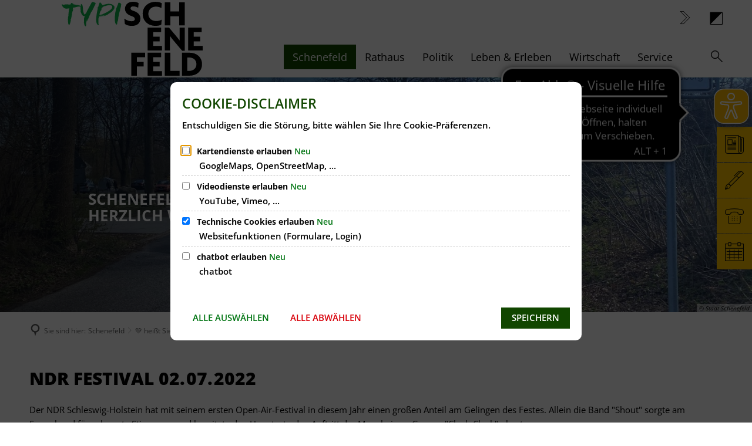

--- FILE ---
content_type: text/html;charset=UTF-8
request_url: https://www.stadt-schenefeld.de/schenefeld/heisst-sie-willkommen/schenefeld-im-bild/ndr-festival-02-07-2022/
body_size: 32052
content:
<!doctype html>
<html class="no-js" lang="de">
 <head><link rel="preload" crossorigin="anonymous" as="font" integrity="sha512-VtBPUU5pT0kPWUFXAuAdG23JoO3OVdlY+pLL4vMMYKDAMbR6nAW+URoGCqX5Wu95B0R0/B402V9mgOF5AVj3xw==" href="https://www.stadt-schenefeld.de/:res/modules/common/common/framework/fonts/streamLineFont/fonts/streamline-30px.woff?fp=ab2a415b1666" type="font/woff"/>
<link rel="preload" crossorigin="anonymous" as="font" integrity="sha512-2C67YNMm6LG/xLJfGlH48Ly7ImpobIbEWwaq66TjvAI/7EOqSIPUiNcQ9b82zilBVIBEQttADlljBafjyk8DCQ==" href="https://www.stadt-schenefeld.de/:res/modules/common/common/framework/fonts/streamLineFont/fonts/streamline-30px-filled-in.woff?fp=62fdf8602f56" type="font/woff"/>
<link rel="preload" crossorigin="anonymous" as="font" integrity="sha512-6z0h9miAOgQGKzIdbX707LAHjBnBXgH4ucYoeeWCLWoRehK/mGgyZvfRp2uJVlLziIDYje0t1UIySJZo5fc0tA==" href="https://www.stadt-schenefeld.de/:res/modules/common/common/framework/fonts/opensans/fonts/open-sans-v40-latin-300italic.woff2?fp=8202d126a1bd" type="font/woff2"/>
<link rel="preload" crossorigin="anonymous" as="font" integrity="sha512-BBqoOS/VvCkiMBMSxM0xW5rxW8tVAqyEZ88T6dTnbnJvCCK1A5LT/N/NDzehGcyK++JudRMMNt2tsQLRWVoMsQ==" href="https://www.stadt-schenefeld.de/:res/modules/common/common/framework/fonts/opensans/fonts/open-sans-v40-latin-300.woff2?fp=758015e3cb56" type="font/woff2"/>
<link rel="preload" crossorigin="anonymous" as="font" integrity="sha512-SK/w4SHGGEWASbMYIkbI9J3ve7J7ked6WeT+5onN73QxY3qDozPjw/WWpaWIEjtkqI/kQ44sAeXEizEkyWA2dA==" href="https://www.stadt-schenefeld.de/:res/modules/common/common/framework/fonts/opensans/fonts/open-sans-v40-latin-italic.woff2?fp=b4855cc8ec72" type="font/woff2"/>
<link rel="preload" crossorigin="anonymous" as="font" integrity="sha512-RzCN4lvX5Mon9Zoq5oG6ZDk/5AcOcwwfAMQFO6yVaptPfAdjwEFFvFCl+RwSoL+AvdSwPuzCA2zVay2zFJTLrw==" href="https://www.stadt-schenefeld.de/:res/modules/common/common/framework/fonts/opensans/fonts/open-sans-v40-latin-regular.woff2?fp=e7af9d60d875" type="font/woff2"/>
<link rel="preload" crossorigin="anonymous" as="font" integrity="sha512-vOcUaCRzFiB5XFEyT8K00MW1P7qYIHi+3DeqN1yifsqqqXQj4HXo5AslzFXEe0kciWkKXupC1A0SydJnAC2JYw==" href="https://www.stadt-schenefeld.de/:res/modules/common/common/framework/fonts/opensans/fonts/open-sans-v40-latin-500italic.woff2?fp=f55904653500" type="font/woff2"/>
<link rel="preload" crossorigin="anonymous" as="font" integrity="sha512-phInmiUwyQGhq41uM0YXKrpIhV6DSEk/CfWk3qoukN0V4BTI/4L3Et8sUSsW03nnCdq2xOckK9hLrBiYAcZ+qw==" href="https://www.stadt-schenefeld.de/:res/modules/common/common/framework/fonts/opensans/fonts/open-sans-v40-latin-500.woff2?fp=1f6e5ae69733" type="font/woff2"/>
<link rel="preload" crossorigin="anonymous" as="font" integrity="sha512-tL5/lYTjK/yg3TbRe/7TOKsIchQpKcCk921iO7pJwAR9z9cWVpJGTqHKJOeuZgx4rWeegBEIF8EXgaTem1gK/Q==" href="https://www.stadt-schenefeld.de/:res/modules/common/common/framework/fonts/opensans/fonts/open-sans-v40-latin-600italic.woff2?fp=442b72c81ff4" type="font/woff2"/>
<link rel="preload" crossorigin="anonymous" as="font" integrity="sha512-woxA0JBZcUJxAdjCtpJaael4A0xcjAuQ2log/oY0gNs+heAD72/Hk/MXJ2bhsCpPIq/ppUEfjvN7/2kdSKbmOg==" href="https://www.stadt-schenefeld.de/:res/modules/common/common/framework/fonts/opensans/fonts/open-sans-v40-latin-600.woff2?fp=7f7fcda5f37c" type="font/woff2"/>
<link rel="preload" crossorigin="anonymous" as="font" integrity="sha512-0kZNoqHKRY4+8bCXN7RkpgvDiUx5IKw91F9dfzL6ewMiyyLf4sop/9Mu1+FNtjqJCXusT5x6NvuQl/cXaaNgrg==" href="https://www.stadt-schenefeld.de/:res/modules/common/common/framework/fonts/opensans/fonts/open-sans-v40-latin-700italic.woff2?fp=c90197e116c4" type="font/woff2"/>
<link rel="preload" crossorigin="anonymous" as="font" integrity="sha512-jgF9AOYm+/4C5m0GrhxNHq0NInxBaM7fEWvcDGx8DenVOzwTq9WbqrQ1lwAomemJI1teiq7o32sZm+dYjm7wdQ==" href="https://www.stadt-schenefeld.de/:res/modules/common/common/framework/fonts/opensans/fonts/open-sans-v40-latin-700.woff2?fp=114f872abf6c" type="font/woff2"/>
<link rel="preload" crossorigin="anonymous" as="font" integrity="sha512-KvOz86g9py4FX8acp7m8lIevXiGkxy0bH8dBhc0NdVDYrM+oTN75Odzml6qud7jNVJDwKqLjEasUpaSoKGcWNg==" href="https://www.stadt-schenefeld.de/:res/modules/common/common/framework/fonts/opensans/fonts/open-sans-v40-latin-800italic.woff2?fp=2cf7414e4049" type="font/woff2"/>
<link rel="preload" crossorigin="anonymous" as="font" integrity="sha512-YcZPFknCmfD+QOH++NwtQUSPB7LJBRIFu8ROl+WarxG+/O+rh9sKhm6cnKYODVnF57xRi51JjeVZOQC4plE3eA==" href="https://www.stadt-schenefeld.de/:res/modules/common/common/framework/fonts/opensans/fonts/open-sans-v40-latin-800.woff2?fp=3403fa778109" type="font/woff2"/>
<link rel="preload" crossorigin="anonymous" as="font" integrity="sha512-g4/v28FJAfQe35laeP2sVXZM1JEsy3NLi+pJCRlFgpBNjyr98rbEKGZ5Es5NZWgaEETQRdG8beKxQRPwMV/Ikg==" href="https://www.stadt-schenefeld.de/:res/modules/common/common/framework/fonts/fontAwesome/vendor/font-awesome/fonts/fontawesome-webfont.woff2?fp=2adefcbc041e" type="font/woff2"/>
<meta http-equiv="Content-Type" content="text/html;charset=UTF-8"/>
<meta name="generator" content="CMS ionas4"/>
<link rel="stylesheet" crossorigin="anonymous" integrity="sha512-fURqiEXi9Htbsez0dwRVcUbXMreIguk6AYn7c5oCb87ks327QK+axYgPu1EbY2jcVq9T5D6OjAGrAYU70BPjaw==" href="https://www.stadt-schenefeld.de/:res/modules/module-view.css?fp=f11e343a909b" type="text/css"/>
<script>(function(w,d,u){
w.readyQ=[];
var log=console.warn||console.log;
function deprecated(message,alternative){
return log("Deprecated call to "+message+". Use "+alternative);
}
function registerEventHandler(event,handler){
if(event==="ready"){
deprecated("jQuery(selector).on('ready', handler)","jQuery(handler)");
w.readyQ.push(handler);
}
}
function registerReadyHandler(handler){
w.readyQ.push(handler);
}
var proxy={
ready:registerReadyHandler,
on:registerEventHandler,
bind:registerEventHandler
};
w.$=w.jQuery=function(handler){
if(handler===d||handler===u){
return proxy;
}else{
registerReadyHandler(handler);
}
}
w.ionasQ=function($,doc){
$.each(readyQ,function(index,handler){
$(handler);
});
}
})(window,document);</script>
<script type="application/json" id="ionasInfo">{"hasDebugger":true,"session":"e84ccdc6-0463-48cf-aa44-f8135d605d4d","root":"https://www.stadt-schenefeld.de","resizeOptions":{"allowedValues":[130,152,176,203,230,260,292,325,360,397,436,476,518,563,608,656,706,757,810,865,922,980,1040,1103,1166,1232,1300,1369,1440,1513,1588,1664,1742,1823,1904,1988,2074],"maxAspectRatio":5.0},"context":"","userAgentRestrictionEnabled":true,"backend":"https://www.stadt-schenefeld.de/:system","cookiePrivacy":{"consentCookieName":"hide_cn","coreCookieCategory":"core"},"captchaInvisibleRecaptchaSitekey":"6Le4eSEUAAAAAFnmU29RW0pe4rlWevWm1AOJzyHP"}</script>
<script>window.ionasInfo = JSON.parse(document.getElementById("ionasInfo").innerText);</script>

<script crossorigin="anonymous" defer integrity="sha512-lzO/IUMcs9v/CGimlb9TpuAmJkXVlzHvMBf/bI2iJRUJp1e1plnk8qOO4ST8tklkFEvOD1CLGu5Yt7Ywm4UhnA==" src="https://www.stadt-schenefeld.de/:res/modules/module-view.de.js?fp=ad877a228655"></script>
<script type="systemjs-importmap" crossorigin="anonymous" src="https://www.stadt-schenefeld.de/:web-components/systemjs-importmap.json?fp=166ae111bacd"></script>
<script crossorigin="anonymous" defer integrity="sha512-l3drpKk7tDSsyUHLqk2a2qBpCWJXL8W0JfYn/OJLN1DPle/ltJvQ9TPyOJcbuKw1ou9SKHiUOMx5MgzkeW00KA==" src="https://www.stadt-schenefeld.de/:webjars/systemjs/dist/system.min.js?fp=5179f8f646ee"></script>
<script crossorigin="anonymous" defer integrity="sha512-39r+vbVeH7CzYcOoCmhpL6ncvvKdZn2tLJ8bIZ/mrVLzW6RsKYVQk1vTJwUuOtt0l/4xYADGHWpfAW20rMhaBg==" id="systemJsNamedRegisterExtra" src="https://www.stadt-schenefeld.de/:webjars/systemjs/dist/extras/named-register.min.js?fp=f2fad3cf0518"></script>
<link rel="preload" crossorigin="anonymous" as="script" integrity="sha512-jjKBst/Sg6eN29NvDTrLZVLNLEDo9QIKBzMUtcjqeDePfXvXcJcT9ausVeCWb8MabLl/KfVX2bPhpiDs+u81mw==" href="https://www.stadt-schenefeld.de/:res/modules/common.common.ionas.core/js/systemjs-lite.js?fp=6c94c3c6dbd5"/>
<script crossorigin="anonymous" src="https://www.stadt-schenefeld.de/:res/modules/common.common.ionas.core/js/systemjs-lite.js?fp=6c94c3c6dbd5" integrity="sha512-jjKBst/Sg6eN29NvDTrLZVLNLEDo9QIKBzMUtcjqeDePfXvXcJcT9ausVeCWb8MabLl/KfVX2bPhpiDs+u81mw=="></script>
<meta name="privacy-mode" content="allow-permit-session,allow-permit-forever"/>
<meta name="invisible-tracking-opts" content=""/>
<meta name="forced-tracking-opts" content=""/>
<link rel="manifest" crossorigin="use-credentials" href="https://www.stadt-schenefeld.de/app-manifest.webmanifest"/>
<meta name="search-enabled" content="true"/>
<link rel="alternate" href="https://www.stadt-schenefeld.de/nachrichten-der-stadt-schenefeld/rss.xml" type="application/rss+xml; charset=utf-8" title="Nachrichten der Stadt Schenefeld [RSS]"/>
<script id="sch-d4b1d217">(function(){var permitted = false;var elements = [];var onchange = function(permittedNewValue) {if (permitted !== permittedNewValue) {permitted = permittedNewValue;if (permitted) {var ref = document.getElementById("sch-d4b1d217");var e1 = (function(){var e2 = document.createElement("link");e2.setAttribute("rel", "stylesheet");e2.setAttribute("href", "/govii/css/widget.css");return e2;})();elements.push(e1);ref.parentElement.insertBefore(e1, ref);var e3 = (function(){var e4 = document.createElement("link");e4.setAttribute("rel", "stylesheet");e4.setAttribute("href", "/govii/css/theme-zufish.css");return e4;})();elements.push(e3);ref.parentElement.insertBefore(e3, ref);} else {elements.splice(0).forEach(function(e){if (e.parentElement) {e.parentElement.removeChild(e);}});}}};window.addEventListener('cookie-consent-policy-changed', function(event) {if ('chatbot' === event.detail.id) {onchange(event.detail.permitted);}});$(function() {onchange(PrivacyGuard.isPermitted('chatbot'));});})();</script>
<script async src="https://cdn.eye-able.com/configs/www.stadt-schenefeld.de.js"></script>
<script async src="https://cdn.eye-able.com/public/js/eyeAble.js"></script>
<link rel="icon" href="https://www.stadt-schenefeld.de/bilder/wappen/wappen-schenefeld.png?cid=c4y.15pv&amp;resize=e7f20d%3a48x48c" sizes="48x48" type="image/png"/>
<link rel="icon" href="https://www.stadt-schenefeld.de/bilder/wappen/wappen-schenefeld.png?cid=c4y.15pv&amp;resize=bb889b%3a192x192c" sizes="192x192" type="image/png"/>
<link sizes="192x192" rel="apple-touch-icon" href="https://www.stadt-schenefeld.de/bilder/wappen/logo-quadrat.jpg?cid=d2s.1e0p&amp;resize=ed110d%3a192x192c"/>
<link rel="canonical" href="https://www.stadt-schenefeld.de/schenefeld/heisst-sie-willkommen/schenefeld-im-bild/ndr-festival-02-07-2022/"/>
<meta content="14 days" name="revisit-after"/><meta content="width=device-width, initial-scale=1.0, user-scalable=1" name="viewport"/>
  <meta content="ie=edge" http-equiv="x-ua-compatible"/>
  <title>NDR Festival 02. 07. 2022 | Stadt Schenefeld</title>
 <meta content="Stadt Schenefeld" property="og:site_name"/><meta content="NDR Festival 02. 07. 2022" property="og:title"/><meta content="website" property="og:type"/><meta content="https://www.stadt-schenefeld.de/schenefeld/heisst-sie-willkommen/schenefeld-im-bild/ndr-festival-02-07-2022/" property="og:url"/><meta content="de_DE" property="og:locale"/><script type="application/ld+json">[{"inLanguage":"de","name":"Stadt Schenefeld","@type":"WebSite","@context":"https://schema.org/"},{"dateCreated":"2022-05-24T09:17:32.047+02:00[Europe/Berlin]","dateModified":"2022-10-20T16:19:26.776+02:00[Europe/Berlin]","datePublished":"2022-05-24T09:17:32.047+02:00[Europe/Berlin]","headline":"NDR Festival 02. 07. 2022","inLanguage":"de","name":"NDR Festival 02. 07. 2022","url":"https://www.stadt-schenefeld.de/schenefeld/heisst-sie-willkommen/schenefeld-im-bild/ndr-festival-02-07-2022/","@type":"WebPage","@context":"https://schema.org/"}]</script>
</head>
 <body class="template-document mode-live ot-common.common.ionas.core:document">
  <div data-nosnippet="true" aria-hidden="true" aria-label="Suchmaske" role="search" class="sa2-search morphsearch" data-ng-controller="morphSearchController" data-ng-app="morphSearchApp" id="morphsearch"><sa2-search class="sa2-search" sa2-min-query-length="3"><sa2-endpoint url="https://www.stadt-schenefeld.de/:sa2-search/" id="self"></sa2-endpoint><sa2-endpoint url="https://www.stadt-schenefeld.de/:sa2-bwc/" id="bwc"></sa2-endpoint><sa2-result-set per-page="50" endpoint="self" type="live"></sa2-result-set><sa2-result-set per-page="50" endpoint="bwc" filter-queries="[{&#39;field&#39;:&#39;rgs&#39;,&#39;inverted&#39;:false,&#39;recursive&#39;:false,&#39;value&#39;:&#39;010560044044&#39;}]" type="entry"></sa2-result-set><sa2-result-set per-page="50" endpoint="bwc" filter-queries="[{&#39;field&#39;:&#39;rgs&#39;,&#39;inverted&#39;:false,&#39;recursive&#39;:false,&#39;value&#39;:&#39;010560044044&#39;}]" type="department"></sa2-result-set><sa2-result-set per-page="50" endpoint="bwc" filter-queries="[{&#39;field&#39;:&#39;rgs&#39;,&#39;inverted&#39;:false,&#39;recursive&#39;:false,&#39;value&#39;:&#39;010560044044&#39;}]" weighted-query-fields="[{&#39;name&#39;: &#39;familyName&#39;, &#39;weight&#39;: 1200.0},{&#39;name&#39;: &#39;givenName&#39;, &#39;weight&#39;: 1100.0},{&#39;name&#39;: &#39;honorificPrefix&#39;, &#39;weight&#39;: 1000.0},{&#39;name&#39;: &#39;description&#39;, &#39;weight&#39;: 500.0},{&#39;name&#39;: &#39;responsibilities.name&#39;, &#39;weight&#39;: 500.0},{&#39;name&#39;: &#39;title&#39;, &#39;weight&#39;: 500.0}]" type="employee"></sa2-result-set><sa2-result-set per-page="50" endpoint="bwc" filter-queries="[{&#39;field&#39;:&#39;rgs&#39;,&#39;inverted&#39;:false,&#39;recursive&#39;:false,&#39;value&#39;:&#39;010560044044&#39;}]" type="form"></sa2-result-set><sa2-result-set per-page="50" endpoint="bwc" filter-queries="[{&#39;field&#39;:&#39;rgs&#39;,&#39;inverted&#39;:false,&#39;recursive&#39;:false,&#39;value&#39;:&#39;010560044044&#39;}]" type="procedure"></sa2-result-set><sa2-result-set per-page="50" endpoint="bwc" filter-queries="[{&#39;field&#39;:&#39;rgs&#39;,&#39;inverted&#39;:false,&#39;recursive&#39;:false,&#39;value&#39;:&#39;010560044044&#39;}]" type="rismeeting" sort-fields="[{&#39;field&#39;:&#39;start&#39;, &#39;order&#39;: &#39;desc&#39;}]"></sa2-result-set><sa2-result-set per-page="50" endpoint="bwc" filter-queries="[{&#39;field&#39;:&#39;hasActiveMember&#39;,&#39;inverted&#39;:false,&#39;recursive&#39;:false,&#39;value&#39;:&#39;true&#39;},{&#39;field&#39;:&#39;rgs&#39;,&#39;inverted&#39;:false,&#39;recursive&#39;:false,&#39;value&#39;:&#39;010560044044&#39;}]" type="risorganization"></sa2-result-set><sa2-result-set per-page="50" query-fields="[&#39;name&#39;, &#39;reference&#39;, &#39;mainFile.text&#39;]" query-options="[&#39;performInfixSearch&#39;]" endpoint="bwc" filter-queries="[{&#39;field&#39;:&#39;rgs&#39;,&#39;inverted&#39;:false,&#39;recursive&#39;:false,&#39;value&#39;:&#39;010560044044&#39;}]" type="rispaper" sort-fields="[{&#39;field&#39;:&#39;date&#39;, &#39;order&#39;: &#39;desc&#39;}]"></sa2-result-set><button title="Suchmaske schließen" aria-label="Suchmaske schließen" class="morphsearch-close"></button><div class="morphsearch-content background-color-gray"><sa2-field><form class="morphsearch-form"><label class="sr-only" for="morphsearch-main-input">Suchbegriff eingeben...</label><input data-sa2-model="query" placeholder="Suchbegriff eingeben..." data-mobile-placeholder="Suche..." aria-label="Suchbegriff eingeben..." id="morphsearch-main-input" type="search" class="morphsearch-input"/><button tabindex="-1" type="submit" class="morphsearch-submit"></button><div data-ng-if="sa2search.searchIsInProgress" class="morphsearch-progress"><div class="morphsearch-progress-indeterminate"></div></div></form></sa2-field><div role="status" class="search-result-count"><search-count-label data-results="Ergebnisse" data-result="Ergebnis" data-more-than="mehr als"></search-count-label></div><ul data-ng-if="sa2search.totalCount &gt; 0" aria-label="Tabliste für Suchergebnisse" data-options="linkActiveClass: active; panelActiveClass: active;" id="search-tabs" data-tabs="" class="ng-cloak tabs search-tabs"><li data-ng-click="showTab(&apos;self-live&apos;)" data-ng-if="sa2search.resultSets[&apos;self:live&apos;].result.totalCount &gt; 0" data-ng-class="{&apos;active&apos;: currentTab == &apos;self-live&apos;, &apos;search-tab-loading&apos; : sa2search.resultSets[&apos;self:live&apos;].queryRequest}" data-tab-name="self:live" data-tab-index="0" class="tabs-title tab-title search-tab-title"><a aria-label="{{ sa2search.resultSets['self:live'].result.totalCount &gt; sa2search.resultSets['self:live'].perPage ? 'mehr als ' + sa2search.resultSets['self:live'].perPage : sa2search.resultSets['self:live'].result.totalCount}} Suchergebnisse im Bereich Seiten " data-tabs-target="self-live-result-set" onclick="return false;" href="#self-live-result-set"><span class="title">Seiten</span><span class="loading"></span><span data-ng-if="sa2search.resultSets[&apos;self:live&apos;].result &amp;&amp; !sa2search.resultSets[&apos;self:live&apos;].queryRequest" class="result-count">{{ sa2search.resultSets['self:live'].result.totalCount &gt; sa2search.resultSets['self:live'].perPage ? '> ' + sa2search.resultSets['self:live'].perPage : sa2search.resultSets['self:live'].result.totalCount}}</span></a></li><li data-ng-click="showTab(&apos;bwc-entry&apos;)" data-ng-if="sa2search.resultSets[&apos;bwc:entry&apos;].result.totalCount &gt; 0" data-ng-class="{&apos;active&apos;: currentTab == &apos;bwc-entry&apos;, &apos;search-tab-loading&apos; : sa2search.resultSets[&apos;bwc:entry&apos;].queryRequest}" data-tab-name="bwc:entry" data-tab-index="1" class="tabs-title tab-title search-tab-title"><a aria-label="{{ sa2search.resultSets['bwc:entry'].result.totalCount &gt; sa2search.resultSets['bwc:entry'].perPage ? 'mehr als ' + sa2search.resultSets['bwc:entry'].perPage : sa2search.resultSets['bwc:entry'].result.totalCount}} Suchergebnisse im Bereich Leistungen " data-tabs-target="bwc-entry-result-set" onclick="return false;" href="#bwc-entry-result-set"><span class="title">Leistungen</span><span class="loading"></span><span data-ng-if="sa2search.resultSets[&apos;bwc:entry&apos;].result &amp;&amp; !sa2search.resultSets[&apos;bwc:entry&apos;].queryRequest" class="result-count">{{ sa2search.resultSets['bwc:entry'].result.totalCount &gt; sa2search.resultSets['bwc:entry'].perPage ? '> ' + sa2search.resultSets['bwc:entry'].perPage : sa2search.resultSets['bwc:entry'].result.totalCount}}</span></a></li><li data-ng-click="showTab(&apos;bwc-department&apos;)" data-ng-if="sa2search.resultSets[&apos;bwc:department&apos;].result.totalCount &gt; 0" data-ng-class="{&apos;active&apos;: currentTab == &apos;bwc-department&apos;, &apos;search-tab-loading&apos; : sa2search.resultSets[&apos;bwc:department&apos;].queryRequest}" data-tab-name="bwc:department" data-tab-index="2" class="tabs-title tab-title search-tab-title"><a aria-label="{{ sa2search.resultSets['bwc:department'].result.totalCount &gt; sa2search.resultSets['bwc:department'].perPage ? 'mehr als ' + sa2search.resultSets['bwc:department'].perPage : sa2search.resultSets['bwc:department'].result.totalCount}} Suchergebnisse im Bereich Abteilungen " data-tabs-target="bwc-department-result-set" onclick="return false;" href="#bwc-department-result-set"><span class="title">Abteilungen</span><span class="loading"></span><span data-ng-if="sa2search.resultSets[&apos;bwc:department&apos;].result &amp;&amp; !sa2search.resultSets[&apos;bwc:department&apos;].queryRequest" class="result-count">{{ sa2search.resultSets['bwc:department'].result.totalCount &gt; sa2search.resultSets['bwc:department'].perPage ? '> ' + sa2search.resultSets['bwc:department'].perPage : sa2search.resultSets['bwc:department'].result.totalCount}}</span></a></li><li data-ng-click="showTab(&apos;bwc-employee&apos;)" data-ng-if="sa2search.resultSets[&apos;bwc:employee&apos;].result.totalCount &gt; 0" data-ng-class="{&apos;active&apos;: currentTab == &apos;bwc-employee&apos;, &apos;search-tab-loading&apos; : sa2search.resultSets[&apos;bwc:employee&apos;].queryRequest}" data-tab-name="bwc:employee" data-tab-index="3" class="tabs-title tab-title search-tab-title"><a aria-label="{{ sa2search.resultSets['bwc:employee'].result.totalCount &gt; sa2search.resultSets['bwc:employee'].perPage ? 'mehr als ' + sa2search.resultSets['bwc:employee'].perPage : sa2search.resultSets['bwc:employee'].result.totalCount}} Suchergebnisse im Bereich Mitarbeitende " data-tabs-target="bwc-employee-result-set" onclick="return false;" href="#bwc-employee-result-set"><span class="title">Mitarbeitende</span><span class="loading"></span><span data-ng-if="sa2search.resultSets[&apos;bwc:employee&apos;].result &amp;&amp; !sa2search.resultSets[&apos;bwc:employee&apos;].queryRequest" class="result-count">{{ sa2search.resultSets['bwc:employee'].result.totalCount &gt; sa2search.resultSets['bwc:employee'].perPage ? '> ' + sa2search.resultSets['bwc:employee'].perPage : sa2search.resultSets['bwc:employee'].result.totalCount}}</span></a></li><li data-ng-click="showTab(&apos;bwc-form&apos;)" data-ng-if="sa2search.resultSets[&apos;bwc:form&apos;].result.totalCount &gt; 0" data-ng-class="{&apos;active&apos;: currentTab == &apos;bwc-form&apos;, &apos;search-tab-loading&apos; : sa2search.resultSets[&apos;bwc:form&apos;].queryRequest}" data-tab-name="bwc:form" data-tab-index="4" class="tabs-title tab-title search-tab-title"><a aria-label="{{ sa2search.resultSets['bwc:form'].result.totalCount &gt; sa2search.resultSets['bwc:form'].perPage ? 'mehr als ' + sa2search.resultSets['bwc:form'].perPage : sa2search.resultSets['bwc:form'].result.totalCount}} Suchergebnisse im Bereich Formulare " data-tabs-target="bwc-form-result-set" onclick="return false;" href="#bwc-form-result-set"><span class="title">Formulare</span><span class="loading"></span><span data-ng-if="sa2search.resultSets[&apos;bwc:form&apos;].result &amp;&amp; !sa2search.resultSets[&apos;bwc:form&apos;].queryRequest" class="result-count">{{ sa2search.resultSets['bwc:form'].result.totalCount &gt; sa2search.resultSets['bwc:form'].perPage ? '> ' + sa2search.resultSets['bwc:form'].perPage : sa2search.resultSets['bwc:form'].result.totalCount}}</span></a></li><li data-ng-click="showTab(&apos;bwc-procedure&apos;)" data-ng-if="sa2search.resultSets[&apos;bwc:procedure&apos;].result.totalCount &gt; 0" data-ng-class="{&apos;active&apos;: currentTab == &apos;bwc-procedure&apos;, &apos;search-tab-loading&apos; : sa2search.resultSets[&apos;bwc:procedure&apos;].queryRequest}" data-tab-name="bwc:procedure" data-tab-index="5" class="tabs-title tab-title search-tab-title"><a aria-label="{{ sa2search.resultSets['bwc:procedure'].result.totalCount &gt; sa2search.resultSets['bwc:procedure'].perPage ? 'mehr als ' + sa2search.resultSets['bwc:procedure'].perPage : sa2search.resultSets['bwc:procedure'].result.totalCount}} Suchergebnisse im Bereich Online-Verfahren " data-tabs-target="bwc-procedure-result-set" onclick="return false;" href="#bwc-procedure-result-set"><span class="title">Online-Verfahren</span><span class="loading"></span><span data-ng-if="sa2search.resultSets[&apos;bwc:procedure&apos;].result &amp;&amp; !sa2search.resultSets[&apos;bwc:procedure&apos;].queryRequest" class="result-count">{{ sa2search.resultSets['bwc:procedure'].result.totalCount &gt; sa2search.resultSets['bwc:procedure'].perPage ? '> ' + sa2search.resultSets['bwc:procedure'].perPage : sa2search.resultSets['bwc:procedure'].result.totalCount}}</span></a></li><li data-ng-click="showTab(&apos;bwc-rismeeting&apos;)" data-ng-if="sa2search.resultSets[&apos;bwc:rismeeting&apos;].result.totalCount &gt; 0" data-ng-class="{&apos;active&apos;: currentTab == &apos;bwc-rismeeting&apos;, &apos;search-tab-loading&apos; : sa2search.resultSets[&apos;bwc:rismeeting&apos;].queryRequest}" data-tab-name="bwc:rismeeting" data-tab-index="6" class="tabs-title tab-title search-tab-title"><a aria-label="{{ sa2search.resultSets['bwc:rismeeting'].result.totalCount &gt; sa2search.resultSets['bwc:rismeeting'].perPage ? 'mehr als ' + sa2search.resultSets['bwc:rismeeting'].perPage : sa2search.resultSets['bwc:rismeeting'].result.totalCount}} Suchergebnisse im Bereich Sitzungen " data-tabs-target="bwc-rismeeting-result-set" onclick="return false;" href="#bwc-rismeeting-result-set"><span class="title">Sitzungen</span><span class="loading"></span><span data-ng-if="sa2search.resultSets[&apos;bwc:rismeeting&apos;].result &amp;&amp; !sa2search.resultSets[&apos;bwc:rismeeting&apos;].queryRequest" class="result-count">{{ sa2search.resultSets['bwc:rismeeting'].result.totalCount &gt; sa2search.resultSets['bwc:rismeeting'].perPage ? '> ' + sa2search.resultSets['bwc:rismeeting'].perPage : sa2search.resultSets['bwc:rismeeting'].result.totalCount}}</span></a></li><li data-ng-click="showTab(&apos;bwc-risorganization&apos;)" data-ng-if="sa2search.resultSets[&apos;bwc:risorganization&apos;].result.totalCount &gt; 0" data-ng-class="{&apos;active&apos;: currentTab == &apos;bwc-risorganization&apos;, &apos;search-tab-loading&apos; : sa2search.resultSets[&apos;bwc:risorganization&apos;].queryRequest}" data-tab-name="bwc:risorganization" data-tab-index="7" class="tabs-title tab-title search-tab-title"><a aria-label="{{ sa2search.resultSets['bwc:risorganization'].result.totalCount &gt; sa2search.resultSets['bwc:risorganization'].perPage ? 'mehr als ' + sa2search.resultSets['bwc:risorganization'].perPage : sa2search.resultSets['bwc:risorganization'].result.totalCount}} Suchergebnisse im Bereich Gremien " data-tabs-target="bwc-risorganization-result-set" onclick="return false;" href="#bwc-risorganization-result-set"><span class="title">Gremien</span><span class="loading"></span><span data-ng-if="sa2search.resultSets[&apos;bwc:risorganization&apos;].result &amp;&amp; !sa2search.resultSets[&apos;bwc:risorganization&apos;].queryRequest" class="result-count">{{ sa2search.resultSets['bwc:risorganization'].result.totalCount &gt; sa2search.resultSets['bwc:risorganization'].perPage ? '> ' + sa2search.resultSets['bwc:risorganization'].perPage : sa2search.resultSets['bwc:risorganization'].result.totalCount}}</span></a></li><li data-ng-click="showTab(&apos;bwc-rispaper&apos;)" data-ng-if="sa2search.resultSets[&apos;bwc:rispaper&apos;].result.totalCount &gt; 0" data-ng-class="{&apos;active&apos;: currentTab == &apos;bwc-rispaper&apos;, &apos;search-tab-loading&apos; : sa2search.resultSets[&apos;bwc:rispaper&apos;].queryRequest}" data-tab-name="bwc:rispaper" data-tab-index="8" class="tabs-title tab-title search-tab-title"><a aria-label="{{ sa2search.resultSets['bwc:rispaper'].result.totalCount &gt; sa2search.resultSets['bwc:rispaper'].perPage ? 'mehr als ' + sa2search.resultSets['bwc:rispaper'].perPage : sa2search.resultSets['bwc:rispaper'].result.totalCount}} Suchergebnisse im Bereich Vorlagen " data-tabs-target="bwc-rispaper-result-set" onclick="return false;" href="#bwc-rispaper-result-set"><span class="title">Vorlagen</span><span class="loading"></span><span data-ng-if="sa2search.resultSets[&apos;bwc:rispaper&apos;].result &amp;&amp; !sa2search.resultSets[&apos;bwc:rispaper&apos;].queryRequest" class="result-count">{{ sa2search.resultSets['bwc:rispaper'].result.totalCount &gt; sa2search.resultSets['bwc:rispaper'].perPage ? '> ' + sa2search.resultSets['bwc:rispaper'].perPage : sa2search.resultSets['bwc:rispaper'].result.totalCount}}</span></a></li></ul><div data-ng-if="sa2search.totalCount &gt; 0" data-tabs-content="search-tabs" class="ng-cloak search-results"><div data-ng-if="sa2search.searchIsInProgress || sa2search.resultSets[&apos;self:live&apos;].result.totalCount &gt; 0" data-ng-class="{&apos;active&apos;: currentTab == &apos;self-live&apos;, &apos;search-tab-loading&apos; : sa2search.resultSets[&apos;self:live&apos;].queryRequest}" id="self-live-result-set" class="search-tab-content"><p data-ng-if="sa2search.resultSets[&apos;self:live&apos;].error" class="tile-title search-error-messages"><i class="fa fa-exclamation-triangle tile-icon"></i>Die Suche konnte nicht ausgeführt werden. Bitte versuchen Sie es zu einem späteren Zeitpunkt erneut.</p><ul data-ng-class="{&apos;active&apos;: currentTab == &apos;self-live&apos;, &apos;sa2-search-outdated-result&apos;: sa2search.resultIsOutdated}" class="search-result-list self-live--list"><li class="self-live--card search-result-item" data-ng-repeat="item in sa2search.resultSets[&apos;self:live&apos;].result.items"><h2 class="search-result-item-headline"><a data-ng-href="{{ item.self.webUrl }}" href="#">
            {{ item.name }}
        </a></h2><div data-ng-hide="!item.description" class="search-result-item-description"><p data-ng-bind-html="item.description | processHilight"> </p></div></li></ul></div><div data-ng-if="sa2search.searchIsInProgress || sa2search.resultSets[&apos;bwc:entry&apos;].result.totalCount &gt; 0" data-ng-class="{&apos;active&apos;: currentTab == &apos;bwc-entry&apos;, &apos;search-tab-loading&apos; : sa2search.resultSets[&apos;bwc:entry&apos;].queryRequest}" id="bwc-entry-result-set" class="search-tab-content"><p data-ng-if="sa2search.resultSets[&apos;bwc:entry&apos;].error" class="tile-title search-error-messages"><i class="fa fa-exclamation-triangle tile-icon"></i>Die Suche konnte nicht ausgeführt werden. Bitte versuchen Sie es zu einem späteren Zeitpunkt erneut.</p><ul data-ng-class="{&apos;active&apos;: currentTab == &apos;bwc-entry&apos;, &apos;sa2-search-outdated-result&apos;: sa2search.resultIsOutdated}" class="search-result-list bim-entry--list"><li class="bim-entry--card search-result-item" data-ng-repeat="item in sa2search.resultSets[&apos;bwc:entry&apos;].result.items"><h2 class="search-result-item-headline"><a target="_self" data-ng-href="{{ item | generateUrl:'https://www.stadt-schenefeld.de/buergerservice/leistungen/%id%/%name%/' }}" href="#">
            {{ item.name }}
        </a><span class="label search-result-item-headline-kommune">
            {{ item.kommuneName }}
        </span></h2><p data-ng-bind-html="item.description | removeHTMLTags: 500" data-ng-hide="!item.description" class="search-result-item-description"></p></li></ul></div><div data-ng-if="sa2search.searchIsInProgress || sa2search.resultSets[&apos;bwc:department&apos;].result.totalCount &gt; 0" data-ng-class="{&apos;active&apos;: currentTab == &apos;bwc-department&apos;, &apos;search-tab-loading&apos; : sa2search.resultSets[&apos;bwc:department&apos;].queryRequest}" id="bwc-department-result-set" class="search-tab-content"><p data-ng-if="sa2search.resultSets[&apos;bwc:department&apos;].error" class="tile-title search-error-messages"><i class="fa fa-exclamation-triangle tile-icon"></i>Die Suche konnte nicht ausgeführt werden. Bitte versuchen Sie es zu einem späteren Zeitpunkt erneut.</p><ul data-ng-class="{&apos;active&apos;: currentTab == &apos;bwc-department&apos;, &apos;sa2-search-outdated-result&apos;: sa2search.resultIsOutdated}" class="search-result-list bim-department--list"><li class="bim-department--card search-result-item" data-ng-repeat="item in sa2search.resultSets[&apos;bwc:department&apos;].result.items"><h2 class="search-result-item-headline"><a target="_self" data-ng-href="{{ item | generateUrl:'https://www.stadt-schenefeld.de/buergerservice/abteilungen/%id%/%name%/' }}" href="#">
            {{ item.name }}
        </a><span class="label search-result-item-headline-kommune">
            {{ item.kommuneName }}
        </span></h2><p><a aria-label="Telefon: {{telephone}}" title="Telefon: {{telephone}}" data-ng-href="tel:{{telephone  | formatTel}}" href="#" data-ng-repeat="telephone in item.telephones track by $index" class="search-result-item-data"><span class="sf sf-phone-3"></span>
            {{ telephone }}
        </a><a aria-label="Fax: {{faxNumber}}" title="Fax: {{faxNumber}}" data-ng-href="tel:{{faxNumber | formatTel}}" href="#" data-ng-repeat="faxNumber in item.faxNumbers track by $index" class="search-result-item-data"><span class="sf sf-fax"></span>
            {{faxNumber}}
        </a><a aria-label="E-Mail Adresse: {{email}}" title="E-Mail Adresse: {{email}}" target="_blank" data-ng-href="mailto:{{email}}" href="#" data-ng-repeat="email in item.emails track by $index" class="search-result-item-data"><span class="sf sf-mail-2"></span>
            {{email}}
        </a><a aria-label="Folgende Webseite in neuem Fenster öffnen: {{website}}" title="Folgende Webseite in neuem Fenster öffnen: {{website}}" target="_blank" data-ng-href="{{ website }}" href="#" data-ng-repeat="website in item.websites track by $index" class="search-result-item-data"><span class="sf sf-screen-2"></span>
            {{ website }}
        </a></p><div data-ng-hide="!item.openingHours"><h3 class="search-result-item-headline">Öffnungszeiten</h3><div data-ng-bind-html="item.openingHours" class="search-result-item-openingHours"></div></div></li></ul></div><div data-ng-if="sa2search.searchIsInProgress || sa2search.resultSets[&apos;bwc:employee&apos;].result.totalCount &gt; 0" data-ng-class="{&apos;active&apos;: currentTab == &apos;bwc-employee&apos;, &apos;search-tab-loading&apos; : sa2search.resultSets[&apos;bwc:employee&apos;].queryRequest}" id="bwc-employee-result-set" class="search-tab-content"><p data-ng-if="sa2search.resultSets[&apos;bwc:employee&apos;].error" class="tile-title search-error-messages"><i class="fa fa-exclamation-triangle tile-icon"></i>Die Suche konnte nicht ausgeführt werden. Bitte versuchen Sie es zu einem späteren Zeitpunkt erneut.</p><ul data-ng-class="{&apos;active&apos;: currentTab == &apos;bwc-employee&apos;, &apos;sa2-search-outdated-result&apos;: sa2search.resultIsOutdated}" class="search-result-list bim-employee--list"><li class="bim-employee--card search-result-item" data-ng-repeat="item in sa2search.resultSets[&apos;bwc:employee&apos;].result.items"><h2 class="search-result-item-headline"><a target="_self" data-ng-href="{{ item | generateUrl:'https://www.stadt-schenefeld.de/buergerservice/mitarbeiter/%id%/%name%/' }}" href="#">{{ item.honorificPrefix +&#039; &#039;+ item.familyName +&#039;, &#039;+ item.givenName | trim }}</a><span class="label search-result-item-headline-kommune">
            {{ item.kommuneName }}
        </span></h2><p><a aria-label="Telefon: {{telephone}}" title="Telefon: {{telephone}}" data-ng-href="tel:{{telephone | formatTel}}" href="#" data-ng-repeat="telephone in item.telephones track by $index" class="search-result-item-data"><span class="sf sf-phone-3"></span>
            {{telephone}}
        </a><a aria-label="Fax: {{faxNumber}}" title="Fax: {{faxNumber}}" data-ng-href="tel:{{faxNumber | formatTel}}" href="#" data-ng-repeat="faxNumber in item.faxNumbers track by $index" class="search-result-item-data"><span class="sf sf-fax"></span>
            {{faxNumber}}
        </a><a aria-label="Mobil: {{item.mobil}}" title="Mobil: {{item.mobil}}" data-ng-href="tel:{{item.mobil | formatTel}}" href="#" data-ng-if="item.mobil" class="search-result-item-data"><span class="sf sf-mobile-phone"></span>
            {{item.mobil}}
        </a><a aria-label="E-Mail Adresse: {{email}}" title="E-Mail Adresse: {{email}}" target="_blank" data-ng-href="mailto:{{email}}" href="#" data-ng-repeat="email in item.emails track by $index" class="search-result-item-data"><span class="sf sf-mail-2"></span>
            {{email}}
        </a></p></li></ul></div><div data-ng-if="sa2search.searchIsInProgress || sa2search.resultSets[&apos;bwc:form&apos;].result.totalCount &gt; 0" data-ng-class="{&apos;active&apos;: currentTab == &apos;bwc-form&apos;, &apos;search-tab-loading&apos; : sa2search.resultSets[&apos;bwc:form&apos;].queryRequest}" id="bwc-form-result-set" class="search-tab-content"><p data-ng-if="sa2search.resultSets[&apos;bwc:form&apos;].error" class="tile-title search-error-messages"><i class="fa fa-exclamation-triangle tile-icon"></i>Die Suche konnte nicht ausgeführt werden. Bitte versuchen Sie es zu einem späteren Zeitpunkt erneut.</p><ul data-ng-class="{&apos;active&apos;: currentTab == &apos;bwc-form&apos;, &apos;sa2-search-outdated-result&apos;: sa2search.resultIsOutdated}" class="search-result-list bim-form--list"><li class="bim-form--card search-result-item" data-ng-repeat="item in sa2search.resultSets[&apos;bwc:form&apos;].result.items"><h2 class="search-result-item-headline"><a target="_blank" data-ng-href="{{ item.uri }}" href="#">
            {{ item.name }}
        </a></h2><p data-ng-bind-html="item.description | removeHTMLTags: 500" data-ng-hide="!item.description" class="search-result-item-description"></p></li></ul></div><div data-ng-if="sa2search.searchIsInProgress || sa2search.resultSets[&apos;bwc:procedure&apos;].result.totalCount &gt; 0" data-ng-class="{&apos;active&apos;: currentTab == &apos;bwc-procedure&apos;, &apos;search-tab-loading&apos; : sa2search.resultSets[&apos;bwc:procedure&apos;].queryRequest}" id="bwc-procedure-result-set" class="search-tab-content"><p data-ng-if="sa2search.resultSets[&apos;bwc:procedure&apos;].error" class="tile-title search-error-messages"><i class="fa fa-exclamation-triangle tile-icon"></i>Die Suche konnte nicht ausgeführt werden. Bitte versuchen Sie es zu einem späteren Zeitpunkt erneut.</p><ul data-ng-class="{&apos;active&apos;: currentTab == &apos;bwc-procedure&apos;, &apos;sa2-search-outdated-result&apos;: sa2search.resultIsOutdated}" class="search-result-list self-procedure--list"><li class="self-procedure--card search-result-item" data-ng-repeat="item in sa2search.resultSets[&apos;bwc:procedure&apos;].result.items"><h2 class="search-result-item-headline"><a target="_blank" data-ng-href="{{ item.uri }}" href="#">
            {{ item.name }}
        </a></h2><p data-ng-bind-html="item.description | removeHTMLTags: 500" data-ng-hide="!item.description" class="search-result-item-description"></p></li></ul></div><div data-ng-if="sa2search.searchIsInProgress || sa2search.resultSets[&apos;bwc:rismeeting&apos;].result.totalCount &gt; 0" data-ng-class="{&apos;active&apos;: currentTab == &apos;bwc-rismeeting&apos;, &apos;search-tab-loading&apos; : sa2search.resultSets[&apos;bwc:rismeeting&apos;].queryRequest}" id="bwc-rismeeting-result-set" class="search-tab-content"><p data-ng-if="sa2search.resultSets[&apos;bwc:rismeeting&apos;].error" class="tile-title search-error-messages"><i class="fa fa-exclamation-triangle tile-icon"></i>Die Suche konnte nicht ausgeführt werden. Bitte versuchen Sie es zu einem späteren Zeitpunkt erneut.</p><ul data-ng-class="{&apos;active&apos;: currentTab == &apos;bwc-rismeeting&apos;, &apos;sa2-search-outdated-result&apos;: sa2search.resultIsOutdated}" class="search-result-list ris-rismeeting--list"><li class="ris-rismeeting--card search-result-item" data-ng-repeat="item in sa2search.resultSets[&apos;bwc:rismeeting&apos;].result.items"><h2 class="search-result-item-headline"><a data-ng-href="{{ item | generateUrl:&apos;https://www.stadt-schenefeld.de/ratsinfo/sitzungstermin/%id%/%name%/&apos; }}" href="#">
            {{ item.name }}
        </a></h2><p data-ng-hide="!item.start" class="search-result-item-data">
        {{ item.start | date:"short"}}
    </p><p data-ng-bind-html="item.description" data-ng-hide="!item.description" class="search-result-item-description"></p></li></ul></div><div data-ng-if="sa2search.searchIsInProgress || sa2search.resultSets[&apos;bwc:risorganization&apos;].result.totalCount &gt; 0" data-ng-class="{&apos;active&apos;: currentTab == &apos;bwc-risorganization&apos;, &apos;search-tab-loading&apos; : sa2search.resultSets[&apos;bwc:risorganization&apos;].queryRequest}" id="bwc-risorganization-result-set" class="search-tab-content"><p data-ng-if="sa2search.resultSets[&apos;bwc:risorganization&apos;].error" class="tile-title search-error-messages"><i class="fa fa-exclamation-triangle tile-icon"></i>Die Suche konnte nicht ausgeführt werden. Bitte versuchen Sie es zu einem späteren Zeitpunkt erneut.</p><ul data-ng-class="{&apos;active&apos;: currentTab == &apos;bwc-risorganization&apos;, &apos;sa2-search-outdated-result&apos;: sa2search.resultIsOutdated}" class="search-result-list ris-risorganization--list"><li class="ris-risorganization--card search-result-item" data-ng-repeat="item in sa2search.resultSets[&apos;bwc:risorganization&apos;].result.items"><h2 class="search-result-item-headline"><a data-ng-href="{{ item | generateUrl:&apos;https://www.stadt-schenefeld.de/ratsinfo/gremium/%id%/%name%/&apos; }}" href="#">
            {{ item.name }}
        </a></h2><p data-ng-hide="!item.classification" class="search-result-item-classification">
        {{ item.classification }}
    </p><p><a aria-label="Folgende Webseite in neuem Fenster öffnen: {{item.website}}" title="Folgende Webseite in neuem Fenster öffnen: {{item.website}}" target="_blank" data-ng-href="{{ item.website | fixHref }}" href="#" data-ng-hide="!item.website" class="search-result-item-data"><span class="sf sf-screen-2"></span>
            {{ item.website }}
        </a></p></li></ul></div><div data-ng-if="sa2search.searchIsInProgress || sa2search.resultSets[&apos;bwc:rispaper&apos;].result.totalCount &gt; 0" data-ng-class="{&apos;active&apos;: currentTab == &apos;bwc-rispaper&apos;, &apos;search-tab-loading&apos; : sa2search.resultSets[&apos;bwc:rispaper&apos;].queryRequest}" id="bwc-rispaper-result-set" class="search-tab-content"><p data-ng-if="sa2search.resultSets[&apos;bwc:rispaper&apos;].error" class="tile-title search-error-messages"><i class="fa fa-exclamation-triangle tile-icon"></i>Die Suche konnte nicht ausgeführt werden. Bitte versuchen Sie es zu einem späteren Zeitpunkt erneut.</p><ul data-ng-class="{&apos;active&apos;: currentTab == &apos;bwc-rispaper&apos;, &apos;sa2-search-outdated-result&apos;: sa2search.resultIsOutdated}" class="search-result-list self-rispaper--list"><li class="self-rispaper--card search-result-item" data-ng-repeat="item in sa2search.resultSets[&apos;bwc:rispaper&apos;].result.items"><div class="search-result-item-headline-small"><span data-ng-repeat="body in item.body" class="search-result-item-body">
            {{body.name}}
        </span><span data-ng-if="item.body &amp;&amp; item.underDirectionOf"> - </span><span data-ng-repeat="underDirectionOf in item.underDirectionOf" class="search-result-item-underDirectionOf">
            {{underDirectionOf.name}}
        </span></div><h2 class="search-result-item-headline"><a data-ng-href="{{ item | generateUrl:&apos;https://www.stadt-schenefeld.de/ratsinfo/vorlage/%id%/%name%/&apos; }}" href="#">
            {{ item.paperType }} - {{ item.reference }}
        </a></h2><p data-ng-bind-html="item.name" class="search-result-item-name"></p></li></ul></div></div></div></sa2-search></div>

  <div class="header-wrapper">
   <div class="header-outer">
    <header aria-label="Kopfbereich" class="header" id="header">
     



     <div class="row">
      <div class="columns small-12 header-sections-wrapper">
       <div class="header-section header-section-a">
    <a href="https://www.stadt-schenefeld.de/" title="Zurück zur Startseite" class="logo desktop-logo show-for-large"><img sizes="(min-width: 320px) 175px, 100vw" src="https://www.stadt-schenefeld.de/bilder/wappen/schenefeld-logo-2c.svg?cid=eb4.1usa&amp;resize=a63856:175x" alt="Zurück zur Startseite" srcset="https://www.stadt-schenefeld.de/bilder/wappen/schenefeld-logo-2c.svg?cid=eb4.1usa&amp;resize=a63856:175x 175w, https://www.stadt-schenefeld.de/bilder/wappen/schenefeld-logo-2c.svg?cid=eb4.1usa&amp;resize=ac6106:262x 262w, https://www.stadt-schenefeld.de/bilder/wappen/schenefeld-logo-2c.svg?cid=eb4.1usa&amp;resize=bf531c:350x 350w" class="i4-object-contain" data-resize-mode="layout"/></a><a href="https://www.stadt-schenefeld.de/" title="Zurück zur Startseite" class="logo mobile-logo hide-for-large"><img sizes="(min-width: 320px) 150px, 100vw" src="https://www.stadt-schenefeld.de/bilder/wappen/schenefeld-logo-2c.svg?cid=eb4.1usa&amp;resize=f3255d:150x" alt="Zurück zur Startseite" srcset="https://www.stadt-schenefeld.de/bilder/wappen/schenefeld-logo-2c.svg?cid=eb4.1usa&amp;resize=f3255d:150x 150w, https://www.stadt-schenefeld.de/bilder/wappen/schenefeld-logo-2c.svg?cid=eb4.1usa&amp;resize=192229:225x 225w, https://www.stadt-schenefeld.de/bilder/wappen/schenefeld-logo-2c.svg?cid=eb4.1usa&amp;resize=66558c:300x 300w" class="i4-object-contain" data-resize-mode="layout"/></a>
</div>
       <div class="header-inner-wrapper">
        <div class="header-section header-section-b">
    <div class="mega-menu mega-menu-wide mega-menu-bravo" data-mega-menu="{&quot;hasHighlightedPrimaryLink&quot;: true, &quot;openOnClick&quot;: true}">
    <nav aria-label="Haupt Navigation" class="nav-wrapper" data-navigation-anchor="" id="main-navigation">
    <button class="header-menu-toggle-button-outer" data-mega-menu-toggle="">
        <span class="header-menu-toggle-button">
            <span class="header-menu-toggle-button-inner"></span>
        </span>
        <span class="header-menu-toggle-button-label">Menü</span>
    </button>
    <ul class="header-primary-menu" data-greedy="" id="header-primary-menu"><li class="header-primary-menu__item is-active has-children" data-has-children="true" data-header-primary-menu-item="" data-is-active="true" data-file-id="65"><a data-header-primary-menu-link="" href="https://www.stadt-schenefeld.de/schenefeld/" data-relation-id="2-2" class="header-primary-menu__link is-active has-children relation-id-2-2 is-trail" data-has-children="true" data-trail="true"><span data-file-name="Schenefeld">Schenefeld</span></a></li><li class="header-primary-menu__item has-children" data-has-children="true" data-header-primary-menu-item="" data-is-active="false" data-file-id="66"><a data-header-primary-menu-link="" href="https://www.stadt-schenefeld.de/rathaus/" data-relation-id="2-3" class="header-primary-menu__link has-children relation-id-2-3" data-has-children="true" data-trail="false"><span data-file-name="Rathaus">Rathaus</span></a></li><li class="header-primary-menu__item has-children" data-has-children="true" data-header-primary-menu-item="" data-is-active="false" data-file-id="67"><a data-header-primary-menu-link="" href="https://www.stadt-schenefeld.de/politik/" data-relation-id="2-4" class="header-primary-menu__link has-children relation-id-2-4" data-has-children="true" data-trail="false"><span data-file-name="Politik">Politik</span></a></li><li class="header-primary-menu__item has-children" data-has-children="true" data-header-primary-menu-item="" data-is-active="false" data-file-id="68"><a data-header-primary-menu-link="" href="https://www.stadt-schenefeld.de/leben-erleben/" data-relation-id="2-5" class="header-primary-menu__link has-children relation-id-2-5" data-has-children="true" data-trail="false"><span data-file-name="Leben &amp; Erleben">Leben &amp; Erleben</span></a></li><li class="header-primary-menu__item has-children" data-has-children="true" data-header-primary-menu-item="" data-is-active="false" data-file-id="69"><a data-header-primary-menu-link="" href="https://www.stadt-schenefeld.de/wirtschaft/" data-relation-id="2-6" class="header-primary-menu__link has-children relation-id-2-6" data-has-children="true" data-trail="false"><span data-file-name="Wirtschaft">Wirtschaft</span></a></li><li class="header-primary-menu__item has-children" data-has-children="true" data-header-primary-menu-item="" data-is-active="false" data-file-id="70"><a data-header-primary-menu-link="" href="https://www.stadt-schenefeld.de/service/" data-relation-id="2-7" class="header-primary-menu__link has-children relation-id-2-7" data-has-children="true" data-trail="false"><span data-file-name="Service">Service</span></a></li></ul>
    <div class="header-primary-menu__hidden-items-container"
         data-greedy-hidden-items-options='{"ulClass" : "header-primary-menu__hidden-items", "liClass": "header-primary-menu__hidden-item", "linkClass": "header-primary-menu__hidden-link"}'
         data-greedy-hidden-items-target-id="header-primary-menu">
        <button class="header-primary-menu__hidden-items-button"
                data-greedy-hidden-items-toggle="">Mehr
        </button>
    </div>
</nav><div class="mega-menu-overlay">
    <div class="mega-menu-overlay-inner">
        <div class="mega-menu-overlay-content">
            <div class="mega-menu-overlay__aside-column mega-menu-overlay__column">
<div class="mega-menu__headline" id="mega-menu__quicklinks-headline">Quicklinks</div><div class=""><div><ul aria-labelledby="mega-menu__quicklinks-headline" class="mega-menu-linklist linklist id-linkList"><li class="mega-menu-linklist__item linklist__item"><div data-ionas4-external="true" data-ionas4-standalone="false" class="mega-menu-linklist__link linklist__link   id-link "><span aria-hidden="true" class="icon mega-menu-linklist__icon linklist__icon id-icon sf sf-arrow-62"></span><span class="mega-menu-linklist__text linklist__text id-text"></span></div></li></ul></div></div>

</div>
            <div class="mega-menu-overlay__main-column mega-menu-overlay__column">
                <div class="mega-menu-overlay__main-column-top"></div>
                <div class="mega-menu-overlay__main-column-bottom "><ul data-level="1" class="mega-menu__level-1 mega-menu__level-1-up relation-id-1-2" data-relation-id="1-2"><li data-has-children="true" class="mega-menu__item mega-menu__item-level-1 mega-menu__item-level-1-up is-active has-children is-trail expanded" data-is-active="true" data-trail="true" data-level="1"><a href="https://www.stadt-schenefeld.de/schenefeld/" class="mega-menu__link mega-menu__link-level-1 mega-menu__link-level-1-up is-active has-children is-trail" data-trail="true" data-level="1"><span data-file-name="Schenefeld">Schenefeld</span></a><ul data-level="2" class="mega-menu__level-2 mega-menu__level-1-up mega-menu__level-2-up relation-id-2-2" data-relation-id="2-2"><li data-has-children="true" class="mega-menu__item mega-menu__item-level-2 mega-menu__item-level-1-up mega-menu__item-level-2-up mega-menu__subitem is-active has-children is-trail expanded" data-is-active="true" data-trail="true" data-level="2"><a href="https://www.stadt-schenefeld.de/schenefeld/heisst-sie-willkommen/" class="mega-menu__link mega-menu__link-level-2 mega-menu__link-level-1-up mega-menu__link-level-2-up mega-menu__sublink is-active has-children is-trail" data-trail="true" data-level="2"><span data-file-name="💚 heißt Sie willkommen">💚 heißt Sie willkommen</span></a><ul data-level="3" class="mega-menu__level-3 mega-menu__level-1-up mega-menu__level-2-up mega-menu__level-3-up relation-id-3-2" data-relation-id="3-2"><li data-has-children="false" class="mega-menu__item mega-menu__item-level-3 mega-menu__item-level-1-up mega-menu__item-level-2-up mega-menu__item-level-3-up mega-menu__subitem" data-is-active="false" data-trail="false" data-level="3"><a href="https://www.stadt-schenefeld.de/nachrichten/artikelarchiv/" class="mega-menu__link mega-menu__link-level-3 mega-menu__link-level-1-up mega-menu__link-level-2-up mega-menu__link-level-3-up mega-menu__sublink" data-trail="false" data-level="3"><span data-file-name="Aktuelles">Aktuelles</span></a></li><li data-has-children="false" class="mega-menu__item mega-menu__item-level-3 mega-menu__item-level-1-up mega-menu__item-level-2-up mega-menu__item-level-3-up mega-menu__subitem" data-is-active="false" data-trail="false" data-level="3"><a href="https://flipbook.inixmedia.de/schenefeld_2498" class="mega-menu__link mega-menu__link-level-3 mega-menu__link-level-1-up mega-menu__link-level-2-up mega-menu__link-level-3-up mega-menu__sublink" data-trail="false" data-level="3" target="_blank"><span data-file-name="Stadtinformationsbroschüre">Stadtinformationsbroschüre</span></a></li><li data-has-children="false" class="mega-menu__item mega-menu__item-level-3 mega-menu__item-level-1-up mega-menu__item-level-2-up mega-menu__item-level-3-up mega-menu__subitem" data-is-active="false" data-trail="false" data-level="3"><a href="https://www.stadt-schenefeld.de/schenefeld/heisst-sie-willkommen/ziele-und-grundsaetze/ziele-und-grundsaetze-inkl-3-aenderung.pdf?cid=ffy" class="mega-menu__link mega-menu__link-level-3 mega-menu__link-level-1-up mega-menu__link-level-2-up mega-menu__link-level-3-up mega-menu__sublink" data-trail="false" data-level="3" target="_blank"><span data-file-name="Ziele und Grundsätze">Ziele und Grundsätze</span></a></li><li data-has-children="false" class="mega-menu__item mega-menu__item-level-3 mega-menu__item-level-1-up mega-menu__item-level-2-up mega-menu__item-level-3-up mega-menu__subitem" data-is-active="false" data-trail="false" data-level="3"><a href="https://www.stadt-schenefeld.de/schenefeld/heisst-sie-willkommen/leitbild/leitbild-stand-8.5.14-n.pdf?cid=d1p" class="mega-menu__link mega-menu__link-level-3 mega-menu__link-level-1-up mega-menu__link-level-2-up mega-menu__link-level-3-up mega-menu__sublink" data-trail="false" data-level="3" target="_blank"><span data-file-name="Leitbild">Leitbild</span></a></li><li data-has-children="false" class="mega-menu__item mega-menu__item-level-3 mega-menu__item-level-1-up mega-menu__item-level-2-up mega-menu__item-level-3-up mega-menu__subitem" data-is-active="false" data-trail="false" data-level="3"><a href="https://www.stadt-schenefeld.de/schenefeld/heisst-sie-willkommen/partnerstaedte/" class="mega-menu__link mega-menu__link-level-3 mega-menu__link-level-1-up mega-menu__link-level-2-up mega-menu__link-level-3-up mega-menu__sublink" data-trail="false" data-level="3"><span data-file-name="Partnerstädte">Partnerstädte</span></a></li><li data-has-children="false" class="mega-menu__item mega-menu__item-level-3 mega-menu__item-level-1-up mega-menu__item-level-2-up mega-menu__item-level-3-up mega-menu__subitem is-active is-trail expanded" data-is-active="true" data-trail="true" data-level="3"><a href="https://www.stadt-schenefeld.de/schenefeld/heisst-sie-willkommen/schenefeld-im-bild/" class="mega-menu__link mega-menu__link-level-3 mega-menu__link-level-1-up mega-menu__link-level-2-up mega-menu__link-level-3-up mega-menu__sublink is-active is-trail" data-trail="true" data-level="3"><span data-file-name="Schenefeld im Bild">Schenefeld im Bild</span></a></li><li data-has-children="false" class="mega-menu__item mega-menu__item-level-3 mega-menu__item-level-1-up mega-menu__item-level-2-up mega-menu__item-level-3-up mega-menu__subitem" data-is-active="false" data-trail="false" data-level="3"><a href="https://www.stadt-schenefeld.de/schenefeld/heisst-sie-willkommen/fest-der-demokratie/" class="mega-menu__link mega-menu__link-level-3 mega-menu__link-level-1-up mega-menu__link-level-2-up mega-menu__link-level-3-up mega-menu__sublink" data-trail="false" data-level="3"><span data-file-name="Fest der Demokratie">Fest der Demokratie</span></a></li></ul></li><li data-has-children="true" class="mega-menu__item mega-menu__item-level-2 mega-menu__item-level-1-up mega-menu__item-level-2-up mega-menu__subitem has-children" data-is-active="false" data-trail="false" data-level="2"><a href="https://www.stadt-schenefeld.de/schenefeld/hat-viel-zu-bieten/" class="mega-menu__link mega-menu__link-level-2 mega-menu__link-level-1-up mega-menu__link-level-2-up mega-menu__sublink has-children" data-trail="false" data-level="2"><span data-file-name="🙋‍♂️ hat viel zu bieten">🙋‍♂️ hat viel zu bieten</span></a><ul data-level="3" class="mega-menu__level-3 mega-menu__level-1-up mega-menu__level-2-up mega-menu__level-3-up relation-id-3-3" data-relation-id="3-3"><li data-has-children="false" class="mega-menu__item mega-menu__item-level-3 mega-menu__item-level-1-up mega-menu__item-level-2-up mega-menu__item-level-3-up mega-menu__subitem" data-is-active="false" data-trail="false" data-level="3"><a href="https://www.stadt-schenefeld.de/schenefeld/hat-viel-zu-bieten/veranstaltungskalender/" class="mega-menu__link mega-menu__link-level-3 mega-menu__link-level-1-up mega-menu__link-level-2-up mega-menu__link-level-3-up mega-menu__sublink" data-trail="false" data-level="3"><span data-file-name="Veranstaltungskalender">Veranstaltungskalender</span></a></li><li data-has-children="false" class="mega-menu__item mega-menu__item-level-3 mega-menu__item-level-1-up mega-menu__item-level-2-up mega-menu__item-level-3-up mega-menu__subitem" data-is-active="false" data-trail="false" data-level="3"><a href="https://www.stadt-schenefeld.de/schenefeld/hat-viel-zu-bieten/schenefelder-weihnachtsmarkt/" class="mega-menu__link mega-menu__link-level-3 mega-menu__link-level-1-up mega-menu__link-level-2-up mega-menu__link-level-3-up mega-menu__sublink" data-trail="false" data-level="3"><span data-file-name="Schenefelder Weihnachtsmarkt">Schenefelder Weihnachtsmarkt</span></a></li><li data-has-children="false" class="mega-menu__item mega-menu__item-level-3 mega-menu__item-level-1-up mega-menu__item-level-2-up mega-menu__item-level-3-up mega-menu__subitem" data-is-active="false" data-trail="false" data-level="3"><a href="https://www.stadt-schenefeld.de/schenefeld/hat-viel-zu-bieten/stadtportrait/" class="mega-menu__link mega-menu__link-level-3 mega-menu__link-level-1-up mega-menu__link-level-2-up mega-menu__link-level-3-up mega-menu__sublink" data-trail="false" data-level="3"><span data-file-name="Stadtportrait">Stadtportrait</span></a></li><li data-has-children="false" class="mega-menu__item mega-menu__item-level-3 mega-menu__item-level-1-up mega-menu__item-level-2-up mega-menu__item-level-3-up mega-menu__subitem" data-is-active="false" data-trail="false" data-level="3"><a href="https://www.stadt-schenefeld.de/schenefeld/hat-viel-zu-bieten/interaktive-landkarte/" class="mega-menu__link mega-menu__link-level-3 mega-menu__link-level-1-up mega-menu__link-level-2-up mega-menu__link-level-3-up mega-menu__sublink" data-trail="false" data-level="3"><span data-file-name="Interaktive Landkarte">Interaktive Landkarte</span></a></li><li data-has-children="false" class="mega-menu__item mega-menu__item-level-3 mega-menu__item-level-1-up mega-menu__item-level-2-up mega-menu__item-level-3-up mega-menu__subitem" data-is-active="false" data-trail="false" data-level="3"><a href="https://www.stadt-schenefeld.de/schenefeld/hat-viel-zu-bieten/einwohnerversammlung/" class="mega-menu__link mega-menu__link-level-3 mega-menu__link-level-1-up mega-menu__link-level-2-up mega-menu__link-level-3-up mega-menu__sublink" data-trail="false" data-level="3"><span data-file-name="Einwohnerversammlung">Einwohnerversammlung</span></a></li><li data-has-children="false" class="mega-menu__item mega-menu__item-level-3 mega-menu__item-level-1-up mega-menu__item-level-2-up mega-menu__item-level-3-up mega-menu__subitem" data-is-active="false" data-trail="false" data-level="3"><a href="https://www.stadt-schenefeld.de/schenefeld/hat-viel-zu-bieten/merchandise-artikel/artikel-uebersicht.pdf?cid=nf4" class="mega-menu__link mega-menu__link-level-3 mega-menu__link-level-1-up mega-menu__link-level-2-up mega-menu__link-level-3-up mega-menu__sublink" data-trail="false" data-level="3" target="_blank"><span data-file-name="Merchandise Artikel">Merchandise Artikel</span></a></li><li data-has-children="false" class="mega-menu__item mega-menu__item-level-3 mega-menu__item-level-1-up mega-menu__item-level-2-up mega-menu__item-level-3-up mega-menu__subitem" data-is-active="false" data-trail="false" data-level="3"><a href="https://www.stadt-schenefeld.de/schenefeld/hat-viel-zu-bieten/wochenmarkt/" class="mega-menu__link mega-menu__link-level-3 mega-menu__link-level-1-up mega-menu__link-level-2-up mega-menu__link-level-3-up mega-menu__sublink" data-trail="false" data-level="3"><span data-file-name="Wochenmarkt">Wochenmarkt</span></a></li><li data-has-children="false" class="mega-menu__item mega-menu__item-level-3 mega-menu__item-level-1-up mega-menu__item-level-2-up mega-menu__item-level-3-up mega-menu__subitem" data-is-active="false" data-trail="false" data-level="3"><a href="https://plietschplatz.kreis-pinneberg.de/" class="mega-menu__link mega-menu__link-level-3 mega-menu__link-level-1-up mega-menu__link-level-2-up mega-menu__link-level-3-up mega-menu__sublink" data-trail="false" data-level="3" target="_blank"><span data-file-name="Gebrauchtbörse">Gebrauchtbörse</span></a></li></ul></li><li data-has-children="true" class="mega-menu__item mega-menu__item-level-2 mega-menu__item-level-1-up mega-menu__item-level-2-up mega-menu__subitem has-children" data-is-active="false" data-trail="false" data-level="2"><a href="https://www.stadt-schenefeld.de/schenefeld/hat-projekte/" class="mega-menu__link mega-menu__link-level-2 mega-menu__link-level-1-up mega-menu__link-level-2-up mega-menu__sublink has-children" data-trail="false" data-level="2"><span data-file-name="🧱 hat Projekte">🧱 hat Projekte</span></a><ul data-level="3" class="mega-menu__level-3 mega-menu__level-1-up mega-menu__level-2-up mega-menu__level-3-up relation-id-3-4" data-relation-id="3-4"><li data-has-children="false" class="mega-menu__item mega-menu__item-level-3 mega-menu__item-level-1-up mega-menu__item-level-2-up mega-menu__item-level-3-up mega-menu__subitem" data-is-active="false" data-trail="false" data-level="3"><a href="https://www.stadt-schenefeld.de/schenefeld/hat-projekte/buergerkongress/" class="mega-menu__link mega-menu__link-level-3 mega-menu__link-level-1-up mega-menu__link-level-2-up mega-menu__link-level-3-up mega-menu__sublink" data-trail="false" data-level="3"><span data-file-name="Bürgerkongress">Bürgerkongress</span></a></li><li data-has-children="false" class="mega-menu__item mega-menu__item-level-3 mega-menu__item-level-1-up mega-menu__item-level-2-up mega-menu__item-level-3-up mega-menu__subitem" data-is-active="false" data-trail="false" data-level="3"><a href="https://www.stadt-schenefeld.de/schenefeld/hat-projekte/energieeffizienzkommune/" class="mega-menu__link mega-menu__link-level-3 mega-menu__link-level-1-up mega-menu__link-level-2-up mega-menu__link-level-3-up mega-menu__sublink" data-trail="false" data-level="3"><span data-file-name="Energieeffizienzkommune">Energieeffizienzkommune</span></a></li><li data-has-children="false" class="mega-menu__item mega-menu__item-level-3 mega-menu__item-level-1-up mega-menu__item-level-2-up mega-menu__item-level-3-up mega-menu__subitem" data-is-active="false" data-trail="false" data-level="3"><a href="https://www.stadt-schenefeld.de/schenefeld/hat-projekte/stadtkernentwicklung/" class="mega-menu__link mega-menu__link-level-3 mega-menu__link-level-1-up mega-menu__link-level-2-up mega-menu__link-level-3-up mega-menu__sublink" data-trail="false" data-level="3"><span data-file-name="Stadtkernentwicklung">Stadtkernentwicklung</span></a></li><li data-has-children="false" class="mega-menu__item mega-menu__item-level-3 mega-menu__item-level-1-up mega-menu__item-level-2-up mega-menu__item-level-3-up mega-menu__subitem" data-is-active="false" data-trail="false" data-level="3"><a href="https://www.stadt-schenefeld.de/schenefeld/hat-projekte/laermaktionsplanung/" class="mega-menu__link mega-menu__link-level-3 mega-menu__link-level-1-up mega-menu__link-level-2-up mega-menu__link-level-3-up mega-menu__sublink" data-trail="false" data-level="3"><span data-file-name="Lärmaktionsplanung">Lärmaktionsplanung</span></a></li><li data-has-children="false" class="mega-menu__item mega-menu__item-level-3 mega-menu__item-level-1-up mega-menu__item-level-2-up mega-menu__item-level-3-up mega-menu__subitem" data-is-active="false" data-trail="false" data-level="3"><a href="https://www.stadt-schenefeld.de/schenefeld/hat-projekte/integriertes-stadtentwicklungskonzept/" class="mega-menu__link mega-menu__link-level-3 mega-menu__link-level-1-up mega-menu__link-level-2-up mega-menu__link-level-3-up mega-menu__sublink" data-trail="false" data-level="3"><span data-file-name="Integriertes Stadtentwicklungskonzept">Integriertes Stadtentwicklungskonzept</span></a></li></ul></li><li data-has-children="true" class="mega-menu__item mega-menu__item-level-2 mega-menu__item-level-1-up mega-menu__item-level-2-up mega-menu__subitem has-children" data-is-active="false" data-trail="false" data-level="2"><a href="https://www.stadt-schenefeld.de/schenefeld/ist-umweltfreundlich/" class="mega-menu__link mega-menu__link-level-2 mega-menu__link-level-1-up mega-menu__link-level-2-up mega-menu__sublink has-children" data-trail="false" data-level="2"><span data-file-name="🌱 ist umweltfreundlich">🌱 ist umweltfreundlich</span></a><ul data-level="3" class="mega-menu__level-3 mega-menu__level-1-up mega-menu__level-2-up mega-menu__level-3-up relation-id-3-5" data-relation-id="3-5"><li data-has-children="false" class="mega-menu__item mega-menu__item-level-3 mega-menu__item-level-1-up mega-menu__item-level-2-up mega-menu__item-level-3-up mega-menu__subitem" data-is-active="false" data-trail="false" data-level="3"><a href="https://www.stadt-schenefeld.de/buergerservice/leistungen/SH:entry:712930-VLR/klimafonds/" class="mega-menu__link mega-menu__link-level-3 mega-menu__link-level-1-up mega-menu__link-level-2-up mega-menu__link-level-3-up mega-menu__sublink" data-trail="false" data-level="3"><span data-file-name="Aktuell: Klimafonds 2026">Aktuell: Klimafonds 2026</span></a></li><li data-has-children="false" class="mega-menu__item mega-menu__item-level-3 mega-menu__item-level-1-up mega-menu__item-level-2-up mega-menu__item-level-3-up mega-menu__subitem" data-is-active="false" data-trail="false" data-level="3"><a href="https://www.stadt-schenefeld.de/schenefeld/ist-umweltfreundlich/klimaschutzkonzept/" class="mega-menu__link mega-menu__link-level-3 mega-menu__link-level-1-up mega-menu__link-level-2-up mega-menu__link-level-3-up mega-menu__sublink" data-trail="false" data-level="3"><span data-file-name="Klimaschutzkonzept">Klimaschutzkonzept</span></a></li><li data-has-children="false" class="mega-menu__item mega-menu__item-level-3 mega-menu__item-level-1-up mega-menu__item-level-2-up mega-menu__item-level-3-up mega-menu__subitem" data-is-active="false" data-trail="false" data-level="3"><a href="https://www.stadt-schenefeld.de/schenefeld/ist-umweltfreundlich/klimaschutzaktionen/" class="mega-menu__link mega-menu__link-level-3 mega-menu__link-level-1-up mega-menu__link-level-2-up mega-menu__link-level-3-up mega-menu__sublink" data-trail="false" data-level="3"><span data-file-name="Klimaschutzaktionen">Klimaschutzaktionen</span></a></li><li data-has-children="false" class="mega-menu__item mega-menu__item-level-3 mega-menu__item-level-1-up mega-menu__item-level-2-up mega-menu__item-level-3-up mega-menu__subitem" data-is-active="false" data-trail="false" data-level="3"><a href="https://www.stadt-schenefeld.de/schenefeld/ist-umweltfreundlich/wissenswertes/" class="mega-menu__link mega-menu__link-level-3 mega-menu__link-level-1-up mega-menu__link-level-2-up mega-menu__link-level-3-up mega-menu__sublink" data-trail="false" data-level="3"><span data-file-name="Wissenswertes">Wissenswertes</span></a></li><li data-has-children="false" class="mega-menu__item mega-menu__item-level-3 mega-menu__item-level-1-up mega-menu__item-level-2-up mega-menu__item-level-3-up mega-menu__subitem" data-is-active="false" data-trail="false" data-level="3"><a href="https://www.stadt-schenefeld.de/schenefeld/ist-umweltfreundlich/waermeplanung/" class="mega-menu__link mega-menu__link-level-3 mega-menu__link-level-1-up mega-menu__link-level-2-up mega-menu__link-level-3-up mega-menu__sublink" data-trail="false" data-level="3"><span data-file-name="Wärmeplanung">Wärmeplanung</span></a></li><li data-has-children="false" class="mega-menu__item mega-menu__item-level-3 mega-menu__item-level-1-up mega-menu__item-level-2-up mega-menu__item-level-3-up mega-menu__subitem" data-is-active="false" data-trail="false" data-level="3"><a href="https://www.stadt-schenefeld.de/schenefeld/ist-umweltfreundlich/erholen-natur-erleben/" class="mega-menu__link mega-menu__link-level-3 mega-menu__link-level-1-up mega-menu__link-level-2-up mega-menu__link-level-3-up mega-menu__sublink" data-trail="false" data-level="3"><span data-file-name="Erholen &amp; Natur erleben">Erholen &amp; Natur erleben</span></a></li><li data-has-children="false" class="mega-menu__item mega-menu__item-level-3 mega-menu__item-level-1-up mega-menu__item-level-2-up mega-menu__item-level-3-up mega-menu__subitem" data-is-active="false" data-trail="false" data-level="3"><a href="https://www.stadt-schenefeld.de/schenefeld/ist-umweltfreundlich/energiemonitor/" class="mega-menu__link mega-menu__link-level-3 mega-menu__link-level-1-up mega-menu__link-level-2-up mega-menu__link-level-3-up mega-menu__sublink" data-trail="false" data-level="3"><span data-file-name="Energiemonitor">Energiemonitor</span></a></li></ul></li><li data-has-children="true" class="mega-menu__item mega-menu__item-level-2 mega-menu__item-level-1-up mega-menu__item-level-2-up mega-menu__subitem has-children" data-is-active="false" data-trail="false" data-level="2"><a href="https://www.stadt-schenefeld.de/schenefeld/hat-geschichte/" class="mega-menu__link mega-menu__link-level-2 mega-menu__link-level-1-up mega-menu__link-level-2-up mega-menu__sublink has-children" data-trail="false" data-level="2"><span data-file-name="📜 hat Geschichte">📜 hat Geschichte</span></a><ul data-level="3" class="mega-menu__level-3 mega-menu__level-1-up mega-menu__level-2-up mega-menu__level-3-up relation-id-3-6" data-relation-id="3-6"><li data-has-children="false" class="mega-menu__item mega-menu__item-level-3 mega-menu__item-level-1-up mega-menu__item-level-2-up mega-menu__item-level-3-up mega-menu__subitem" data-is-active="false" data-trail="false" data-level="3"><a href="https://www.begehbare-chronik.de/" class="mega-menu__link mega-menu__link-level-3 mega-menu__link-level-1-up mega-menu__link-level-2-up mega-menu__link-level-3-up mega-menu__sublink" data-trail="false" data-level="3" target="_blank"><span data-file-name="Begehbare Chronik">Begehbare Chronik</span></a></li><li data-has-children="false" class="mega-menu__item mega-menu__item-level-3 mega-menu__item-level-1-up mega-menu__item-level-2-up mega-menu__item-level-3-up mega-menu__subitem" data-is-active="false" data-trail="false" data-level="3"><a href="https://www.stadt-schenefeld.de/schenefeld/hat-geschichte/stadtwappen/" class="mega-menu__link mega-menu__link-level-3 mega-menu__link-level-1-up mega-menu__link-level-2-up mega-menu__link-level-3-up mega-menu__sublink" data-trail="false" data-level="3"><span data-file-name="Stadtwappen">Stadtwappen</span></a></li></ul></li></ul></li><li data-has-children="true" class="mega-menu__item mega-menu__item-level-1 mega-menu__item-level-1-up has-children" data-is-active="false" data-trail="false" data-level="1"><a href="https://www.stadt-schenefeld.de/rathaus/" class="mega-menu__link mega-menu__link-level-1 mega-menu__link-level-1-up has-children" data-trail="false" data-level="1"><span data-file-name="Rathaus">Rathaus</span></a><ul data-level="2" class="mega-menu__level-2 mega-menu__level-1-up mega-menu__level-2-up relation-id-2-3" data-relation-id="2-3"><li data-has-children="true" class="mega-menu__item mega-menu__item-level-2 mega-menu__item-level-1-up mega-menu__item-level-2-up mega-menu__subitem has-children" data-is-active="false" data-trail="false" data-level="2"><a href="https://www.stadt-schenefeld.de/rathaus/verwaltung/" class="mega-menu__link mega-menu__link-level-2 mega-menu__link-level-1-up mega-menu__link-level-2-up mega-menu__sublink has-children" data-trail="false" data-level="2"><span data-file-name="🏢 Verwaltung">🏢 Verwaltung</span></a><ul data-level="3" class="mega-menu__level-3 mega-menu__level-1-up mega-menu__level-2-up mega-menu__level-3-up relation-id-3-2" data-relation-id="3-2"><li data-has-children="false" class="mega-menu__item mega-menu__item-level-3 mega-menu__item-level-1-up mega-menu__item-level-2-up mega-menu__item-level-3-up mega-menu__subitem" data-is-active="false" data-trail="false" data-level="3"><a href="https://www.stadt-schenefeld.de/rathaus/verwaltung/die-buergermeisterin/" class="mega-menu__link mega-menu__link-level-3 mega-menu__link-level-1-up mega-menu__link-level-2-up mega-menu__link-level-3-up mega-menu__sublink" data-trail="false" data-level="3"><span data-file-name="Die Bürgermeisterin">Die Bürgermeisterin</span></a></li><li data-has-children="false" class="mega-menu__item mega-menu__item-level-3 mega-menu__item-level-1-up mega-menu__item-level-2-up mega-menu__item-level-3-up mega-menu__subitem" data-is-active="false" data-trail="false" data-level="3"><a href="https://www.stadt-schenefeld.de/rathaus/verwaltung/oeffnungszeiten/" class="mega-menu__link mega-menu__link-level-3 mega-menu__link-level-1-up mega-menu__link-level-2-up mega-menu__link-level-3-up mega-menu__sublink" data-trail="false" data-level="3"><span data-file-name="Öffnungszeiten">Öffnungszeiten</span></a></li><li data-has-children="false" class="mega-menu__item mega-menu__item-level-3 mega-menu__item-level-1-up mega-menu__item-level-2-up mega-menu__item-level-3-up mega-menu__subitem" data-is-active="false" data-trail="false" data-level="3"><a href="https://www.stadt-schenefeld.de/rathaus/verwaltung/gleichstellungsbeauftragte/" class="mega-menu__link mega-menu__link-level-3 mega-menu__link-level-1-up mega-menu__link-level-2-up mega-menu__link-level-3-up mega-menu__sublink" data-trail="false" data-level="3"><span data-file-name="Gleichstellungsbeauftragte">Gleichstellungsbeauftragte</span></a></li><li data-has-children="false" class="mega-menu__item mega-menu__item-level-3 mega-menu__item-level-1-up mega-menu__item-level-2-up mega-menu__item-level-3-up mega-menu__subitem" data-is-active="false" data-trail="false" data-level="3"><a href="https://www.stadt-schenefeld.de/kontaktformular/" class="mega-menu__link mega-menu__link-level-3 mega-menu__link-level-1-up mega-menu__link-level-2-up mega-menu__link-level-3-up mega-menu__sublink" data-trail="false" data-level="3"><span data-file-name="Kontakt">Kontakt</span></a></li><li data-has-children="false" class="mega-menu__item mega-menu__item-level-3 mega-menu__item-level-1-up mega-menu__item-level-2-up mega-menu__item-level-3-up mega-menu__subitem" data-is-active="false" data-trail="false" data-level="3"><a href="https://www.stadt-schenefeld.de/rathaus/verwaltung/bankverbindungen/" class="mega-menu__link mega-menu__link-level-3 mega-menu__link-level-1-up mega-menu__link-level-2-up mega-menu__link-level-3-up mega-menu__sublink" data-trail="false" data-level="3"><span data-file-name="Bankverbindungen">Bankverbindungen</span></a></li><li data-has-children="false" class="mega-menu__item mega-menu__item-level-3 mega-menu__item-level-1-up mega-menu__item-level-2-up mega-menu__item-level-3-up mega-menu__subitem" data-is-active="false" data-trail="false" data-level="3"><a href="https://www.stadt-schenefeld.de/rathaus/verwaltung/ortsrecht/" class="mega-menu__link mega-menu__link-level-3 mega-menu__link-level-1-up mega-menu__link-level-2-up mega-menu__link-level-3-up mega-menu__sublink" data-trail="false" data-level="3"><span data-file-name="Ortsrecht">Ortsrecht</span></a></li><li data-has-children="false" class="mega-menu__item mega-menu__item-level-3 mega-menu__item-level-1-up mega-menu__item-level-2-up mega-menu__item-level-3-up mega-menu__subitem" data-is-active="false" data-trail="false" data-level="3"><a href="https://www.stadt-schenefeld.de/bekanntmachungen/bekanntmachungen/" class="mega-menu__link mega-menu__link-level-3 mega-menu__link-level-1-up mega-menu__link-level-2-up mega-menu__link-level-3-up mega-menu__sublink" data-trail="false" data-level="3"><span data-file-name="Bekanntmachungen">Bekanntmachungen</span></a></li><li data-has-children="false" class="mega-menu__item mega-menu__item-level-3 mega-menu__item-level-1-up mega-menu__item-level-2-up mega-menu__item-level-3-up mega-menu__subitem" data-is-active="false" data-trail="false" data-level="3"><a href="https://www.stadt-schenefeld.de/rathaus/verwaltung/vergabemitteilungen/" class="mega-menu__link mega-menu__link-level-3 mega-menu__link-level-1-up mega-menu__link-level-2-up mega-menu__link-level-3-up mega-menu__sublink" data-trail="false" data-level="3"><span data-file-name="Vergabemitteilungen">Vergabemitteilungen</span></a></li><li data-has-children="false" class="mega-menu__item mega-menu__item-level-3 mega-menu__item-level-1-up mega-menu__item-level-2-up mega-menu__item-level-3-up mega-menu__subitem" data-is-active="false" data-trail="false" data-level="3"><a href="https://stadt-schenefeld.mein-intra.net/login" class="mega-menu__link mega-menu__link-level-3 mega-menu__link-level-1-up mega-menu__link-level-2-up mega-menu__link-level-3-up mega-menu__sublink" data-trail="false" data-level="3" target="_blank"><span data-file-name="Intranet">Intranet</span></a></li></ul></li><li data-has-children="true" class="mega-menu__item mega-menu__item-level-2 mega-menu__item-level-1-up mega-menu__item-level-2-up mega-menu__subitem has-children" data-is-active="false" data-trail="false" data-level="2"><a href="https://www.stadt-schenefeld.de/rathaus/buergerservice/" class="mega-menu__link mega-menu__link-level-2 mega-menu__link-level-1-up mega-menu__link-level-2-up mega-menu__sublink has-children" data-trail="false" data-level="2"><span data-file-name="📝 Bürgerservice">📝 Bürgerservice</span></a><ul data-level="3" class="mega-menu__level-3 mega-menu__level-1-up mega-menu__level-2-up mega-menu__level-3-up relation-id-3-3" data-relation-id="3-3"><li data-has-children="false" class="mega-menu__item mega-menu__item-level-3 mega-menu__item-level-1-up mega-menu__item-level-2-up mega-menu__item-level-3-up mega-menu__subitem" data-is-active="false" data-trail="false" data-level="3"><a href="https://www.stadt-schenefeld.de/rathaus/buergerservice/buergerbuero/" class="mega-menu__link mega-menu__link-level-3 mega-menu__link-level-1-up mega-menu__link-level-2-up mega-menu__link-level-3-up mega-menu__sublink" data-trail="false" data-level="3"><span data-file-name="Bürgerbüro">Bürgerbüro</span></a></li><li data-has-children="false" class="mega-menu__item mega-menu__item-level-3 mega-menu__item-level-1-up mega-menu__item-level-2-up mega-menu__item-level-3-up mega-menu__subitem" data-is-active="false" data-trail="false" data-level="3"><a href="https://www.stadt-schenefeld.de/rathaus/buergerservice/standesamt/" class="mega-menu__link mega-menu__link-level-3 mega-menu__link-level-1-up mega-menu__link-level-2-up mega-menu__link-level-3-up mega-menu__sublink" data-trail="false" data-level="3"><span data-file-name="Standesamt">Standesamt</span></a></li><li data-has-children="false" class="mega-menu__item mega-menu__item-level-3 mega-menu__item-level-1-up mega-menu__item-level-2-up mega-menu__item-level-3-up mega-menu__subitem" data-is-active="false" data-trail="false" data-level="3"><a href="https://www.stadt-schenefeld.de/rathaus/buergerservice/fundbuero/" class="mega-menu__link mega-menu__link-level-3 mega-menu__link-level-1-up mega-menu__link-level-2-up mega-menu__link-level-3-up mega-menu__sublink" data-trail="false" data-level="3"><span data-file-name="Fundbüro">Fundbüro</span></a></li><li data-has-children="false" class="mega-menu__item mega-menu__item-level-3 mega-menu__item-level-1-up mega-menu__item-level-2-up mega-menu__item-level-3-up mega-menu__subitem" data-is-active="false" data-trail="false" data-level="3"><a href="https://www.stadt-schenefeld.de/service/von-a-bis-z/dienstleistungen/" class="mega-menu__link mega-menu__link-level-3 mega-menu__link-level-1-up mega-menu__link-level-2-up mega-menu__link-level-3-up mega-menu__sublink" data-trail="false" data-level="3"><span data-file-name="Dienstleistungen">Dienstleistungen</span></a></li><li data-has-children="false" class="mega-menu__item mega-menu__item-level-3 mega-menu__item-level-1-up mega-menu__item-level-2-up mega-menu__item-level-3-up mega-menu__subitem" data-is-active="false" data-trail="false" data-level="3"><a rel="search" href="https://zufish.schleswig-holstein.de//" class="mega-menu__link mega-menu__link-level-3 mega-menu__link-level-1-up mega-menu__link-level-2-up mega-menu__link-level-3-up mega-menu__sublink" data-trail="false" data-level="3" target="_blank"><span data-file-name="Zuständigkeitsfinder SH">Zuständigkeitsfinder SH</span></a></li><li data-has-children="false" class="mega-menu__item mega-menu__item-level-3 mega-menu__item-level-1-up mega-menu__item-level-2-up mega-menu__item-level-3-up mega-menu__subitem" data-is-active="false" data-trail="false" data-level="3"><a href="https://www.stadt-schenefeld.de/rathaus/buergerservice/schiedsamt-schenefeld/" class="mega-menu__link mega-menu__link-level-3 mega-menu__link-level-1-up mega-menu__link-level-2-up mega-menu__link-level-3-up mega-menu__sublink" data-trail="false" data-level="3"><span data-file-name="Schiedsamt Schenefeld">Schiedsamt Schenefeld</span></a></li><li data-has-children="false" class="mega-menu__item mega-menu__item-level-3 mega-menu__item-level-1-up mega-menu__item-level-2-up mega-menu__item-level-3-up mega-menu__subitem" data-is-active="false" data-trail="false" data-level="3"><a href="https://www.stadt-schenefeld.de/rathaus/buergerservice/rss-feed/" class="mega-menu__link mega-menu__link-level-3 mega-menu__link-level-1-up mega-menu__link-level-2-up mega-menu__link-level-3-up mega-menu__sublink" data-trail="false" data-level="3"><span data-file-name="RSS-Feed">RSS-Feed</span></a></li></ul></li><li data-has-children="true" class="mega-menu__item mega-menu__item-level-2 mega-menu__item-level-1-up mega-menu__item-level-2-up mega-menu__subitem has-children" data-is-active="false" data-trail="false" data-level="2"><a href="https://www.stadt-schenefeld.de/rathaus/planen-bauen/" class="mega-menu__link mega-menu__link-level-2 mega-menu__link-level-1-up mega-menu__link-level-2-up mega-menu__sublink has-children" data-trail="false" data-level="2"><span data-file-name="🧰 Planen &amp; Bauen">🧰 Planen &amp; Bauen</span></a><ul data-level="3" class="mega-menu__level-3 mega-menu__level-1-up mega-menu__level-2-up mega-menu__level-3-up relation-id-3-4" data-relation-id="3-4"><li data-has-children="false" class="mega-menu__item mega-menu__item-level-3 mega-menu__item-level-1-up mega-menu__item-level-2-up mega-menu__item-level-3-up mega-menu__subitem" data-is-active="false" data-trail="false" data-level="3"><a href="https://www.stadt-schenefeld.de/rathaus/planen-bauen/stadtentwicklung/" class="mega-menu__link mega-menu__link-level-3 mega-menu__link-level-1-up mega-menu__link-level-2-up mega-menu__link-level-3-up mega-menu__sublink" data-trail="false" data-level="3"><span data-file-name="Stadtentwicklung">Stadtentwicklung</span></a></li><li data-has-children="false" class="mega-menu__item mega-menu__item-level-3 mega-menu__item-level-1-up mega-menu__item-level-2-up mega-menu__item-level-3-up mega-menu__subitem" data-is-active="false" data-trail="false" data-level="3"><a href="https://www.stadt-schenefeld.de/rathaus/planen-bauen/neubau-schulzentrum/" class="mega-menu__link mega-menu__link-level-3 mega-menu__link-level-1-up mega-menu__link-level-2-up mega-menu__link-level-3-up mega-menu__sublink" data-trail="false" data-level="3"><span data-file-name="Neubau Schulzentrum">Neubau Schulzentrum</span></a></li><li data-has-children="false" class="mega-menu__item mega-menu__item-level-3 mega-menu__item-level-1-up mega-menu__item-level-2-up mega-menu__item-level-3-up mega-menu__subitem" data-is-active="false" data-trail="false" data-level="3"><a href="https://www.stadt-schenefeld.de/rathaus/planen-bauen/bauleitplanung/" class="mega-menu__link mega-menu__link-level-3 mega-menu__link-level-1-up mega-menu__link-level-2-up mega-menu__link-level-3-up mega-menu__sublink" data-trail="false" data-level="3"><span data-file-name="Bauleitplanung">Bauleitplanung</span></a></li><li data-has-children="false" class="mega-menu__item mega-menu__item-level-3 mega-menu__item-level-1-up mega-menu__item-level-2-up mega-menu__item-level-3-up mega-menu__subitem" data-is-active="false" data-trail="false" data-level="3"><a href="https://www.stadt-schenefeld.de/rathaus/planen-bauen/baulandpolitische-grundsaetze/" class="mega-menu__link mega-menu__link-level-3 mega-menu__link-level-1-up mega-menu__link-level-2-up mega-menu__link-level-3-up mega-menu__sublink" data-trail="false" data-level="3"><span data-file-name="Baulandpolitische Grundsätze">Baulandpolitische Grundsätze</span></a></li><li data-has-children="false" class="mega-menu__item mega-menu__item-level-3 mega-menu__item-level-1-up mega-menu__item-level-2-up mega-menu__item-level-3-up mega-menu__subitem" data-is-active="false" data-trail="false" data-level="3"><a href="https://www.stadt-schenefeld.de/rathaus/planen-bauen/verkehrsentwicklung/" class="mega-menu__link mega-menu__link-level-3 mega-menu__link-level-1-up mega-menu__link-level-2-up mega-menu__link-level-3-up mega-menu__sublink" data-trail="false" data-level="3"><span data-file-name="Verkehrsentwicklung">Verkehrsentwicklung</span></a></li><li data-has-children="false" class="mega-menu__item mega-menu__item-level-3 mega-menu__item-level-1-up mega-menu__item-level-2-up mega-menu__item-level-3-up mega-menu__subitem" data-is-active="false" data-trail="false" data-level="3"><a href="https://www.stadt-schenefeld.de/rathaus/planen-bauen/quartalsbericht/" class="mega-menu__link mega-menu__link-level-3 mega-menu__link-level-1-up mega-menu__link-level-2-up mega-menu__link-level-3-up mega-menu__sublink" data-trail="false" data-level="3"><span data-file-name="Quartalsbericht">Quartalsbericht</span></a></li></ul></li><li data-has-children="true" class="mega-menu__item mega-menu__item-level-2 mega-menu__item-level-1-up mega-menu__item-level-2-up mega-menu__subitem has-children" data-is-active="false" data-trail="false" data-level="2"><a href="https://www.stadt-schenefeld.de/rathaus/sicherheit-ordnung/" class="mega-menu__link mega-menu__link-level-2 mega-menu__link-level-1-up mega-menu__link-level-2-up mega-menu__sublink has-children" data-trail="false" data-level="2"><span data-file-name="🔺 Sicherheit &amp; Ordnung">🔺 Sicherheit &amp; Ordnung</span></a><ul data-level="3" class="mega-menu__level-3 mega-menu__level-1-up mega-menu__level-2-up mega-menu__level-3-up relation-id-3-5" data-relation-id="3-5"><li data-has-children="false" class="mega-menu__item mega-menu__item-level-3 mega-menu__item-level-1-up mega-menu__item-level-2-up mega-menu__item-level-3-up mega-menu__subitem" data-is-active="false" data-trail="false" data-level="3"><a href="https://www.stadt-schenefeld.de/rathaus/sicherheit-ordnung/aktuelle-baustellen/" class="mega-menu__link mega-menu__link-level-3 mega-menu__link-level-1-up mega-menu__link-level-2-up mega-menu__link-level-3-up mega-menu__sublink" data-trail="false" data-level="3"><span data-file-name="Aktuelle Baustellen">Aktuelle Baustellen</span></a></li><li data-has-children="false" class="mega-menu__item mega-menu__item-level-3 mega-menu__item-level-1-up mega-menu__item-level-2-up mega-menu__item-level-3-up mega-menu__subitem" data-is-active="false" data-trail="false" data-level="3"><a href="https://www.stadt-schenefeld.de/rathaus/sicherheit-ordnung/freiwillige-feuerwehr/" class="mega-menu__link mega-menu__link-level-3 mega-menu__link-level-1-up mega-menu__link-level-2-up mega-menu__link-level-3-up mega-menu__sublink" data-trail="false" data-level="3"><span data-file-name="Freiwillige Feuerwehr">Freiwillige Feuerwehr</span></a></li><li data-has-children="false" class="mega-menu__item mega-menu__item-level-3 mega-menu__item-level-1-up mega-menu__item-level-2-up mega-menu__item-level-3-up mega-menu__subitem" data-is-active="false" data-trail="false" data-level="3"><a href="https://www.stadt-schenefeld.de/rathaus/sicherheit-ordnung/gegen-wilden-muell/" class="mega-menu__link mega-menu__link-level-3 mega-menu__link-level-1-up mega-menu__link-level-2-up mega-menu__link-level-3-up mega-menu__sublink" data-trail="false" data-level="3"><span data-file-name="Gegen wilden Müll">Gegen wilden Müll</span></a></li><li data-has-children="false" class="mega-menu__item mega-menu__item-level-3 mega-menu__item-level-1-up mega-menu__item-level-2-up mega-menu__item-level-3-up mega-menu__subitem" data-is-active="false" data-trail="false" data-level="3"><a href="https://www.stadt-schenefeld.de/rathaus/sicherheit-ordnung/abfuhrplan/" class="mega-menu__link mega-menu__link-level-3 mega-menu__link-level-1-up mega-menu__link-level-2-up mega-menu__link-level-3-up mega-menu__sublink" data-trail="false" data-level="3"><span data-file-name="Abfuhrplan">Abfuhrplan</span></a></li><li data-has-children="false" class="mega-menu__item mega-menu__item-level-3 mega-menu__item-level-1-up mega-menu__item-level-2-up mega-menu__item-level-3-up mega-menu__subitem" data-is-active="false" data-trail="false" data-level="3"><a href="https://www.stadt-schenefeld.de/rathaus/sicherheit-ordnung/interne-meldestelle-fuer-hinweisgebende/" class="mega-menu__link mega-menu__link-level-3 mega-menu__link-level-1-up mega-menu__link-level-2-up mega-menu__link-level-3-up mega-menu__sublink" data-trail="false" data-level="3"><span data-file-name="Interne Meldestelle für Hinweisgebende">Interne Meldestelle für Hinweisgebende</span></a></li></ul></li><li data-has-children="true" class="mega-menu__item mega-menu__item-level-2 mega-menu__item-level-1-up mega-menu__item-level-2-up mega-menu__subitem has-children" data-is-active="false" data-trail="false" data-level="2"><a href="https://www.stadt-schenefeld.de/rathaus/finanzen/" class="mega-menu__link mega-menu__link-level-2 mega-menu__link-level-1-up mega-menu__link-level-2-up mega-menu__sublink has-children" data-trail="false" data-level="2"><span data-file-name="💰 Finanzen">💰 Finanzen</span></a><ul data-level="3" class="mega-menu__level-3 mega-menu__level-1-up mega-menu__level-2-up mega-menu__level-3-up relation-id-3-6" data-relation-id="3-6"><li data-has-children="false" class="mega-menu__item mega-menu__item-level-3 mega-menu__item-level-1-up mega-menu__item-level-2-up mega-menu__item-level-3-up mega-menu__subitem" data-is-active="false" data-trail="false" data-level="3"><a href="https://www.stadt-schenefeld.de/rathaus/finanzen/haushaltsdaten/" class="mega-menu__link mega-menu__link-level-3 mega-menu__link-level-1-up mega-menu__link-level-2-up mega-menu__link-level-3-up mega-menu__sublink" data-trail="false" data-level="3"><span data-file-name="Haushaltsdaten">Haushaltsdaten</span></a></li><li data-has-children="false" class="mega-menu__item mega-menu__item-level-3 mega-menu__item-level-1-up mega-menu__item-level-2-up mega-menu__item-level-3-up mega-menu__subitem" data-is-active="false" data-trail="false" data-level="3"><a href="https://www.stadt-schenefeld.de/rathaus/finanzen/grundsteuerreform/" class="mega-menu__link mega-menu__link-level-3 mega-menu__link-level-1-up mega-menu__link-level-2-up mega-menu__link-level-3-up mega-menu__sublink" data-trail="false" data-level="3"><span data-file-name="Grundsteuerreform">Grundsteuerreform</span></a></li></ul></li><li data-has-children="true" class="mega-menu__item mega-menu__item-level-2 mega-menu__item-level-1-up mega-menu__item-level-2-up mega-menu__subitem has-children" data-is-active="false" data-trail="false" data-level="2"><a href="https://www.stadt-schenefeld.de/rathaus/als-arbeitgeber/" class="mega-menu__link mega-menu__link-level-2 mega-menu__link-level-1-up mega-menu__link-level-2-up mega-menu__sublink has-children" data-trail="false" data-level="2"><span data-file-name="💻 als Arbeitgeber">💻 als Arbeitgeber</span></a><ul data-level="3" class="mega-menu__level-3 mega-menu__level-1-up mega-menu__level-2-up mega-menu__level-3-up relation-id-3-7" data-relation-id="3-7"><li data-has-children="false" class="mega-menu__item mega-menu__item-level-3 mega-menu__item-level-1-up mega-menu__item-level-2-up mega-menu__item-level-3-up mega-menu__subitem" data-is-active="false" data-trail="false" data-level="3"><a href="https://stadt-schenefeld.career.softgarden.de/" class="mega-menu__link mega-menu__link-level-3 mega-menu__link-level-1-up mega-menu__link-level-2-up mega-menu__link-level-3-up mega-menu__sublink" data-trail="false" data-level="3" target="_blank"><span data-file-name="Karriereportal">Karriereportal</span></a></li><li data-has-children="false" class="mega-menu__item mega-menu__item-level-3 mega-menu__item-level-1-up mega-menu__item-level-2-up mega-menu__item-level-3-up mega-menu__subitem" data-is-active="false" data-trail="false" data-level="3"><a href="https://www.stadt-schenefeld.de/rathaus/als-arbeitgeber/stellenangebote-von-schenefelder-einrichtungen/" class="mega-menu__link mega-menu__link-level-3 mega-menu__link-level-1-up mega-menu__link-level-2-up mega-menu__link-level-3-up mega-menu__sublink" data-trail="false" data-level="3"><span data-file-name="Stellenangebote von Schenefelder Einrichtungen">Stellenangebote von Schenefelder Einrichtungen</span></a></li><li data-has-children="false" class="mega-menu__item mega-menu__item-level-3 mega-menu__item-level-1-up mega-menu__item-level-2-up mega-menu__item-level-3-up mega-menu__subitem" data-is-active="false" data-trail="false" data-level="3"><a href="https://www.stadt-schenefeld.de/rathaus/als-arbeitgeber/gleichstellungsplan/gleichstellungsplan-2024-2027.pdf?cid=e7y" class="mega-menu__link mega-menu__link-level-3 mega-menu__link-level-1-up mega-menu__link-level-2-up mega-menu__link-level-3-up mega-menu__sublink" data-trail="false" data-level="3" target="_blank"><span data-file-name="Gleichstellungsplan">Gleichstellungsplan</span></a></li></ul></li></ul></li><li data-has-children="true" class="mega-menu__item mega-menu__item-level-1 mega-menu__item-level-1-up has-children" data-is-active="false" data-trail="false" data-level="1"><a href="https://www.stadt-schenefeld.de/politik/" class="mega-menu__link mega-menu__link-level-1 mega-menu__link-level-1-up has-children" data-trail="false" data-level="1"><span data-file-name="Politik">Politik</span></a><ul data-level="2" class="mega-menu__level-2 mega-menu__level-1-up mega-menu__level-2-up relation-id-2-4" data-relation-id="2-4"><li data-has-children="true" class="mega-menu__item mega-menu__item-level-2 mega-menu__item-level-1-up mega-menu__item-level-2-up mega-menu__subitem has-children" data-is-active="false" data-trail="false" data-level="2"><a href="https://www.stadt-schenefeld.de/politik/politik/" class="mega-menu__link mega-menu__link-level-2 mega-menu__link-level-1-up mega-menu__link-level-2-up mega-menu__sublink has-children" data-trail="false" data-level="2"><span data-file-name="👨‍⚖️ Politik">👨‍⚖️ Politik</span></a><ul data-level="3" class="mega-menu__level-3 mega-menu__level-1-up mega-menu__level-2-up mega-menu__level-3-up relation-id-3-2" data-relation-id="3-2"><li data-has-children="false" class="mega-menu__item mega-menu__item-level-3 mega-menu__item-level-1-up mega-menu__item-level-2-up mega-menu__item-level-3-up mega-menu__subitem" data-is-active="false" data-trail="false" data-level="3"><a href="https://www.stadt-schenefeld.de/politik/politik/der-stadtpraesident/" class="mega-menu__link mega-menu__link-level-3 mega-menu__link-level-1-up mega-menu__link-level-2-up mega-menu__link-level-3-up mega-menu__sublink" data-trail="false" data-level="3"><span data-file-name="Der Stadtpräsident">Der Stadtpräsident</span></a></li><li data-has-children="false" class="mega-menu__item mega-menu__item-level-3 mega-menu__item-level-1-up mega-menu__item-level-2-up mega-menu__item-level-3-up mega-menu__subitem" data-is-active="false" data-trail="false" data-level="3"><a href="https://www.stadt-schenefeld.de/politik/politik/parteien/" class="mega-menu__link mega-menu__link-level-3 mega-menu__link-level-1-up mega-menu__link-level-2-up mega-menu__link-level-3-up mega-menu__sublink" data-trail="false" data-level="3"><span data-file-name="Parteien">Parteien</span></a></li><li data-has-children="false" class="mega-menu__item mega-menu__item-level-3 mega-menu__item-level-1-up mega-menu__item-level-2-up mega-menu__item-level-3-up mega-menu__subitem" data-is-active="false" data-trail="false" data-level="3"><a href="https://www.sitzungsdienst-schenefeld.de/bi/fr010_r.asp" class="mega-menu__link mega-menu__link-level-3 mega-menu__link-level-1-up mega-menu__link-level-2-up mega-menu__link-level-3-up mega-menu__sublink" data-trail="false" data-level="3" target="_self"><span data-file-name="Fraktionen">Fraktionen</span></a></li><li data-has-children="false" class="mega-menu__item mega-menu__item-level-3 mega-menu__item-level-1-up mega-menu__item-level-2-up mega-menu__item-level-3-up mega-menu__subitem" data-is-active="false" data-trail="false" data-level="3"><a href="https://www.sitzungsdienst-schenefeld.de/ri/logon.asp" class="mega-menu__link mega-menu__link-level-3 mega-menu__link-level-1-up mega-menu__link-level-2-up mega-menu__link-level-3-up mega-menu__sublink" data-trail="false" data-level="3" target="_blank"><span data-file-name="Ratsinformationssystem">Ratsinformationssystem</span></a></li><li data-has-children="false" class="mega-menu__item mega-menu__item-level-3 mega-menu__item-level-1-up mega-menu__item-level-2-up mega-menu__item-level-3-up mega-menu__subitem" data-is-active="false" data-trail="false" data-level="3"><a href="https://www.sitzungsdienst-schenefeld.de/bi/si010_r.asp" class="mega-menu__link mega-menu__link-level-3 mega-menu__link-level-1-up mega-menu__link-level-2-up mega-menu__link-level-3-up mega-menu__sublink" data-trail="false" data-level="3" target="_blank"><span data-file-name="Sitzungskalender">Sitzungskalender</span></a></li></ul></li><li data-has-children="true" class="mega-menu__item mega-menu__item-level-2 mega-menu__item-level-1-up mega-menu__item-level-2-up mega-menu__subitem has-children" data-is-active="false" data-trail="false" data-level="2"><a href="https://www.stadt-schenefeld.de/politik/gremien/" class="mega-menu__link mega-menu__link-level-2 mega-menu__link-level-1-up mega-menu__link-level-2-up mega-menu__sublink has-children" data-trail="false" data-level="2"><span data-file-name="💼 Gremien">💼 Gremien</span></a><ul data-level="3" class="mega-menu__level-3 mega-menu__level-1-up mega-menu__level-2-up mega-menu__level-3-up relation-id-3-3" data-relation-id="3-3"><li data-has-children="false" class="mega-menu__item mega-menu__item-level-3 mega-menu__item-level-1-up mega-menu__item-level-2-up mega-menu__item-level-3-up mega-menu__subitem" data-is-active="false" data-trail="false" data-level="3"><a href="https://www.sitzungsdienst-schenefeld.de/bi/pa020_r.asp" class="mega-menu__link mega-menu__link-level-3 mega-menu__link-level-1-up mega-menu__link-level-2-up mega-menu__link-level-3-up mega-menu__sublink" data-trail="false" data-level="3" target="_self"><span data-file-name="Ratsversammlung">Ratsversammlung</span></a></li><li data-has-children="false" class="mega-menu__item mega-menu__item-level-3 mega-menu__item-level-1-up mega-menu__item-level-2-up mega-menu__item-level-3-up mega-menu__subitem" data-is-active="false" data-trail="false" data-level="3"><a href="https://www.sitzungsdienst-schenefeld.de/bi/au010_r.asp?T1=Aussch%FCsse&amp;AU=Ausschuss&amp;SORTBIS=99" class="mega-menu__link mega-menu__link-level-3 mega-menu__link-level-1-up mega-menu__link-level-2-up mega-menu__link-level-3-up mega-menu__sublink" data-trail="false" data-level="3" target="_self"><span data-file-name="Ausschüsse">Ausschüsse</span></a></li><li data-has-children="false" class="mega-menu__item mega-menu__item-level-3 mega-menu__item-level-1-up mega-menu__item-level-2-up mega-menu__item-level-3-up mega-menu__subitem" data-is-active="false" data-trail="false" data-level="3"><a href="https://www.sitzungsdienst-schenefeld.de/bi/au010_r.asp?T1=sonstige+Gremien&amp;AU=sonstige+Gremien&amp;SORTVON=101&amp;SORTBIS=299" class="mega-menu__link mega-menu__link-level-3 mega-menu__link-level-1-up mega-menu__link-level-2-up mega-menu__link-level-3-up mega-menu__sublink" data-trail="false" data-level="3" target="_self"><span data-file-name="Arbeitsgruppen">Arbeitsgruppen</span></a></li><li data-has-children="false" class="mega-menu__item mega-menu__item-level-3 mega-menu__item-level-1-up mega-menu__item-level-2-up mega-menu__item-level-3-up mega-menu__subitem" data-is-active="false" data-trail="false" data-level="3"><a href="https://schenefeld-kjb.de/" class="mega-menu__link mega-menu__link-level-3 mega-menu__link-level-1-up mega-menu__link-level-2-up mega-menu__link-level-3-up mega-menu__sublink" data-trail="false" data-level="3" target="_blank"><span data-file-name="Kinder- und Jugendbeirat">Kinder- und Jugendbeirat</span></a></li><li data-has-children="false" class="mega-menu__item mega-menu__item-level-3 mega-menu__item-level-1-up mega-menu__item-level-2-up mega-menu__item-level-3-up mega-menu__subitem" data-is-active="false" data-trail="false" data-level="3"><a href="https://www.stadt-schenefeld.de/politik/gremien/seniorenbeirat/" class="mega-menu__link mega-menu__link-level-3 mega-menu__link-level-1-up mega-menu__link-level-2-up mega-menu__link-level-3-up mega-menu__sublink" data-trail="false" data-level="3"><span data-file-name="Seniorenbeirat">Seniorenbeirat</span></a></li><li data-has-children="false" class="mega-menu__item mega-menu__item-level-3 mega-menu__item-level-1-up mega-menu__item-level-2-up mega-menu__item-level-3-up mega-menu__subitem" data-is-active="false" data-trail="false" data-level="3"><a href="https://www.sitzungsdienst-schenefeld.de/bi/yw040_r.asp" class="mega-menu__link mega-menu__link-level-3 mega-menu__link-level-1-up mega-menu__link-level-2-up mega-menu__link-level-3-up mega-menu__sublink" data-trail="false" data-level="3" target="_blank"><span data-file-name="Textrecherche">Textrecherche</span></a></li></ul></li><li data-has-children="true" class="mega-menu__item mega-menu__item-level-2 mega-menu__item-level-1-up mega-menu__item-level-2-up mega-menu__subitem has-children" data-is-active="false" data-trail="false" data-level="2"><a href="https://www.stadt-schenefeld.de/politik/wahlen/" class="mega-menu__link mega-menu__link-level-2 mega-menu__link-level-1-up mega-menu__link-level-2-up mega-menu__sublink has-children" data-trail="false" data-level="2"><span data-file-name="🗳 Wahlen">🗳 Wahlen</span></a><ul data-level="3" class="mega-menu__level-3 mega-menu__level-1-up mega-menu__level-2-up mega-menu__level-3-up relation-id-3-4" data-relation-id="3-4"><li data-has-children="false" class="mega-menu__item mega-menu__item-level-3 mega-menu__item-level-1-up mega-menu__item-level-2-up mega-menu__item-level-3-up mega-menu__subitem" data-is-active="false" data-trail="false" data-level="3"><a href="https://www.stadt-schenefeld.de/politik/wahlen/buergermeisterin-oder-buergermeisterwahl/" class="mega-menu__link mega-menu__link-level-3 mega-menu__link-level-1-up mega-menu__link-level-2-up mega-menu__link-level-3-up mega-menu__sublink" data-trail="false" data-level="3"><span data-file-name="Bürgermeisterin oder Bürgermeisterwahl">Bürgermeisterin oder Bürgermeisterwahl</span></a></li><li data-has-children="false" class="mega-menu__item mega-menu__item-level-3 mega-menu__item-level-1-up mega-menu__item-level-2-up mega-menu__item-level-3-up mega-menu__subitem" data-is-active="false" data-trail="false" data-level="3"><a href="https://www.stadt-schenefeld.de/politik/wahlen/kommunalwahlen/" class="mega-menu__link mega-menu__link-level-3 mega-menu__link-level-1-up mega-menu__link-level-2-up mega-menu__link-level-3-up mega-menu__sublink" data-trail="false" data-level="3"><span data-file-name="Kommunalwahlen">Kommunalwahlen</span></a></li><li data-has-children="false" class="mega-menu__item mega-menu__item-level-3 mega-menu__item-level-1-up mega-menu__item-level-2-up mega-menu__item-level-3-up mega-menu__subitem" data-is-active="false" data-trail="false" data-level="3"><a href="https://www.stadt-schenefeld.de/politik/wahlen/landtagswahlen/" class="mega-menu__link mega-menu__link-level-3 mega-menu__link-level-1-up mega-menu__link-level-2-up mega-menu__link-level-3-up mega-menu__sublink" data-trail="false" data-level="3"><span data-file-name="Landtagswahlen">Landtagswahlen</span></a></li><li data-has-children="false" class="mega-menu__item mega-menu__item-level-3 mega-menu__item-level-1-up mega-menu__item-level-2-up mega-menu__item-level-3-up mega-menu__subitem" data-is-active="false" data-trail="false" data-level="3"><a href="https://www.stadt-schenefeld.de/politik/wahlen/bundestagswahlen/" class="mega-menu__link mega-menu__link-level-3 mega-menu__link-level-1-up mega-menu__link-level-2-up mega-menu__link-level-3-up mega-menu__sublink" data-trail="false" data-level="3"><span data-file-name="Bundestagswahlen">Bundestagswahlen</span></a></li><li data-has-children="false" class="mega-menu__item mega-menu__item-level-3 mega-menu__item-level-1-up mega-menu__item-level-2-up mega-menu__item-level-3-up mega-menu__subitem" data-is-active="false" data-trail="false" data-level="3"><a href="https://www.stadt-schenefeld.de/politik/wahlen/europawahlen/" class="mega-menu__link mega-menu__link-level-3 mega-menu__link-level-1-up mega-menu__link-level-2-up mega-menu__link-level-3-up mega-menu__sublink" data-trail="false" data-level="3"><span data-file-name="Europawahlen">Europawahlen</span></a></li><li data-has-children="false" class="mega-menu__item mega-menu__item-level-3 mega-menu__item-level-1-up mega-menu__item-level-2-up mega-menu__item-level-3-up mega-menu__subitem" data-is-active="false" data-trail="false" data-level="3"><a href="https://www.stadt-schenefeld.de/politik/wahlen/buerger-volksbegehren/" class="mega-menu__link mega-menu__link-level-3 mega-menu__link-level-1-up mega-menu__link-level-2-up mega-menu__link-level-3-up mega-menu__sublink" data-trail="false" data-level="3"><span data-file-name="Bürger- &amp; Volksbegehren">Bürger- &amp; Volksbegehren</span></a></li></ul></li></ul></li><li data-has-children="true" class="mega-menu__item mega-menu__item-level-1 mega-menu__item-level-1-up has-children" data-is-active="false" data-trail="false" data-level="1"><a href="https://www.stadt-schenefeld.de/leben-erleben/" class="mega-menu__link mega-menu__link-level-1 mega-menu__link-level-1-up has-children" data-trail="false" data-level="1"><span data-file-name="Leben &amp; Erleben">Leben &amp; Erleben</span></a><ul data-level="2" class="mega-menu__level-2 mega-menu__level-1-up mega-menu__level-2-up relation-id-2-5" data-relation-id="2-5"><li data-has-children="true" class="mega-menu__item mega-menu__item-level-2 mega-menu__item-level-1-up mega-menu__item-level-2-up mega-menu__subitem has-children" data-is-active="false" data-trail="false" data-level="2"><a href="https://www.stadt-schenefeld.de/leben-erleben/wohnen-in-schenefeld/" class="mega-menu__link mega-menu__link-level-2 mega-menu__link-level-1-up mega-menu__link-level-2-up mega-menu__sublink has-children" data-trail="false" data-level="2"><span data-file-name="🏡 Wohnen in Schenefeld">🏡 Wohnen in Schenefeld</span></a><ul data-level="3" class="mega-menu__level-3 mega-menu__level-1-up mega-menu__level-2-up mega-menu__level-3-up relation-id-3-2" data-relation-id="3-2"><li data-has-children="false" class="mega-menu__item mega-menu__item-level-3 mega-menu__item-level-1-up mega-menu__item-level-2-up mega-menu__item-level-3-up mega-menu__subitem" data-is-active="false" data-trail="false" data-level="3"><a href="https://www.stadt-schenefeld.de/leben-erleben/wohnen-in-schenefeld/grundstuecke-immobilien/" class="mega-menu__link mega-menu__link-level-3 mega-menu__link-level-1-up mega-menu__link-level-2-up mega-menu__link-level-3-up mega-menu__sublink" data-trail="false" data-level="3"><span data-file-name="Grundstücke &amp; Immobilien">Grundstücke &amp; Immobilien</span></a></li><li data-has-children="false" class="mega-menu__item mega-menu__item-level-3 mega-menu__item-level-1-up mega-menu__item-level-2-up mega-menu__item-level-3-up mega-menu__subitem" data-is-active="false" data-trail="false" data-level="3"><a href="https://www.stadt-schenefeld.de/leben-erleben/wohnen-in-schenefeld/vermieterliste/vermieterliste.pdf?cid=b07" class="mega-menu__link mega-menu__link-level-3 mega-menu__link-level-1-up mega-menu__link-level-2-up mega-menu__link-level-3-up mega-menu__sublink" data-trail="false" data-level="3" target="_blank"><span data-file-name="Vermieterliste">Vermieterliste</span></a></li><li data-has-children="false" class="mega-menu__item mega-menu__item-level-3 mega-menu__item-level-1-up mega-menu__item-level-2-up mega-menu__item-level-3-up mega-menu__subitem" data-is-active="false" data-trail="false" data-level="3"><a href="https://www.schleswig-holstein.de/DE/landesregierung/ministerien-behoerden/V/Presse/PI/2023/0223/230301_FristenAbwasserdichtheit.html" class="mega-menu__link mega-menu__link-level-3 mega-menu__link-level-1-up mega-menu__link-level-2-up mega-menu__link-level-3-up mega-menu__sublink" data-trail="false" data-level="3" target="_blank"><span data-file-name="Dichtheitsprüfung">Dichtheitsprüfung</span></a></li></ul></li><li data-has-children="true" class="mega-menu__item mega-menu__item-level-2 mega-menu__item-level-1-up mega-menu__item-level-2-up mega-menu__subitem has-children" data-is-active="false" data-trail="false" data-level="2"><a href="https://www.stadt-schenefeld.de/leben-erleben/kinderbetreuung/" class="mega-menu__link mega-menu__link-level-2 mega-menu__link-level-1-up mega-menu__link-level-2-up mega-menu__sublink has-children" data-trail="false" data-level="2"><span data-file-name="👨‍👧‍👦 Kinderbetreuung">👨‍👧‍👦 Kinderbetreuung</span></a><ul data-level="3" class="mega-menu__level-3 mega-menu__level-1-up mega-menu__level-2-up mega-menu__level-3-up relation-id-3-3" data-relation-id="3-3"><li data-has-children="false" class="mega-menu__item mega-menu__item-level-3 mega-menu__item-level-1-up mega-menu__item-level-2-up mega-menu__item-level-3-up mega-menu__subitem" data-is-active="false" data-trail="false" data-level="3"><a href="https://www.stadt-schenefeld.de/leben-erleben/kinderbetreuung/kindertageseinrichtungen/" class="mega-menu__link mega-menu__link-level-3 mega-menu__link-level-1-up mega-menu__link-level-2-up mega-menu__link-level-3-up mega-menu__sublink" data-trail="false" data-level="3"><span data-file-name="Kindertageseinrichtungen">Kindertageseinrichtungen</span></a></li><li data-has-children="false" class="mega-menu__item mega-menu__item-level-3 mega-menu__item-level-1-up mega-menu__item-level-2-up mega-menu__item-level-3-up mega-menu__subitem" data-is-active="false" data-trail="false" data-level="3"><a href="https://www.stadt-schenefeld.de/leben-erleben/kinderbetreuung/nachschulische-betreuungsangebote-fuer-grundschulkinder/" class="mega-menu__link mega-menu__link-level-3 mega-menu__link-level-1-up mega-menu__link-level-2-up mega-menu__link-level-3-up mega-menu__sublink" data-trail="false" data-level="3"><span data-file-name="Nachschulische Betreuungsangebote für Grundschulkinder">Nachschulische Betreuungsangebote für Grundschulkinder</span></a></li><li data-has-children="false" class="mega-menu__item mega-menu__item-level-3 mega-menu__item-level-1-up mega-menu__item-level-2-up mega-menu__item-level-3-up mega-menu__subitem" data-is-active="false" data-trail="false" data-level="3"><a href="https://www.kitaportal-sh.de/de/" class="mega-menu__link mega-menu__link-level-3 mega-menu__link-level-1-up mega-menu__link-level-2-up mega-menu__link-level-3-up mega-menu__sublink" data-trail="false" data-level="3" target="_blank"><span data-file-name="KitaPortal SH">KitaPortal SH</span></a></li><li data-has-children="false" class="mega-menu__item mega-menu__item-level-3 mega-menu__item-level-1-up mega-menu__item-level-2-up mega-menu__item-level-3-up mega-menu__subitem" data-is-active="false" data-trail="false" data-level="3"><a href="https://www.familienbildung-wedel.de/angebote/kindertagespflege/" class="mega-menu__link mega-menu__link-level-3 mega-menu__link-level-1-up mega-menu__link-level-2-up mega-menu__link-level-3-up mega-menu__sublink" data-trail="false" data-level="3" target="_blank"><span data-file-name="Tagesmütter und Tagesväter">Tagesmütter und Tagesväter</span></a></li></ul></li><li data-has-children="true" class="mega-menu__item mega-menu__item-level-2 mega-menu__item-level-1-up mega-menu__item-level-2-up mega-menu__subitem has-children" data-is-active="false" data-trail="false" data-level="2"><a href="https://www.stadt-schenefeld.de/leben-erleben/kinder-jugendliche/" class="mega-menu__link mega-menu__link-level-2 mega-menu__link-level-1-up mega-menu__link-level-2-up mega-menu__sublink has-children" data-trail="false" data-level="2"><span data-file-name="🤸‍♂️ Kinder &amp; Jugendliche">🤸‍♂️ Kinder &amp; Jugendliche</span></a><ul data-level="3" class="mega-menu__level-3 mega-menu__level-1-up mega-menu__level-2-up mega-menu__level-3-up relation-id-3-4" data-relation-id="3-4"><li data-has-children="false" class="mega-menu__item mega-menu__item-level-3 mega-menu__item-level-1-up mega-menu__item-level-2-up mega-menu__item-level-3-up mega-menu__subitem" data-is-active="false" data-trail="false" data-level="3"><a href="https://www.stadt-schenefeld.de/leben-erleben/kinder-jugendliche/juks/" class="mega-menu__link mega-menu__link-level-3 mega-menu__link-level-1-up mega-menu__link-level-2-up mega-menu__link-level-3-up mega-menu__sublink" data-trail="false" data-level="3"><span data-file-name="JUKS">JUKS</span></a></li><li data-has-children="false" class="mega-menu__item mega-menu__item-level-3 mega-menu__item-level-1-up mega-menu__item-level-2-up mega-menu__item-level-3-up mega-menu__subitem" data-is-active="false" data-trail="false" data-level="3"><a href="https://www.spiely.de/" class="mega-menu__link mega-menu__link-level-3 mega-menu__link-level-1-up mega-menu__link-level-2-up mega-menu__link-level-3-up mega-menu__sublink" data-trail="false" data-level="3" target="_blank"><span data-file-name="Spieleverleih Schenefeld">Spieleverleih Schenefeld</span></a></li><li data-has-children="false" class="mega-menu__item mega-menu__item-level-3 mega-menu__item-level-1-up mega-menu__item-level-2-up mega-menu__item-level-3-up mega-menu__subitem" data-is-active="false" data-trail="false" data-level="3"><a href="https://www.stadt-schenefeld.de/leben-erleben/kinder-jugendliche/spiel-bolzplaetze/" class="mega-menu__link mega-menu__link-level-3 mega-menu__link-level-1-up mega-menu__link-level-2-up mega-menu__link-level-3-up mega-menu__sublink" data-trail="false" data-level="3"><span data-file-name="Spiel- &amp; Bolzplätze">Spiel- &amp; Bolzplätze</span></a></li><li data-has-children="false" class="mega-menu__item mega-menu__item-level-3 mega-menu__item-level-1-up mega-menu__item-level-2-up mega-menu__item-level-3-up mega-menu__subitem" data-is-active="false" data-trail="false" data-level="3"><a href="https://schenefeld-kjb.de/" class="mega-menu__link mega-menu__link-level-3 mega-menu__link-level-1-up mega-menu__link-level-2-up mega-menu__link-level-3-up mega-menu__sublink" data-trail="false" data-level="3" target="_blank"><span data-file-name="Kinder- &amp; Jugendbeirat">Kinder- &amp; Jugendbeirat</span></a></li><li data-has-children="false" class="mega-menu__item mega-menu__item-level-3 mega-menu__item-level-1-up mega-menu__item-level-2-up mega-menu__item-level-3-up mega-menu__subitem" data-is-active="false" data-trail="false" data-level="3"><a href="https://www.familienbildung-wedel.de/willkommensbesuche/" class="mega-menu__link mega-menu__link-level-3 mega-menu__link-level-1-up mega-menu__link-level-2-up mega-menu__link-level-3-up mega-menu__sublink" data-trail="false" data-level="3" target="_blank"><span data-file-name="Willkommensbesuche">Willkommensbesuche</span></a></li><li data-has-children="false" class="mega-menu__item mega-menu__item-level-3 mega-menu__item-level-1-up mega-menu__item-level-2-up mega-menu__item-level-3-up mega-menu__subitem" data-is-active="false" data-trail="false" data-level="3"><a href="https://www.familienbildung-wedel.de/angebote/kw/bereich/kategorien/kategorie-id/28/oberkategorie-id/0/kategorie-name/Schenefeld/#inhalt" class="mega-menu__link mega-menu__link-level-3 mega-menu__link-level-1-up mega-menu__link-level-2-up mega-menu__link-level-3-up mega-menu__sublink" data-trail="false" data-level="3" target="_blank"><span data-file-name="Familienbildung">Familienbildung</span></a></li><li data-has-children="false" class="mega-menu__item mega-menu__item-level-3 mega-menu__item-level-1-up mega-menu__item-level-2-up mega-menu__item-level-3-up mega-menu__subitem" data-is-active="false" data-trail="false" data-level="3"><a href="https://www.familienbildung-wedel.de/angebote/fruehe-hilfen/" class="mega-menu__link mega-menu__link-level-3 mega-menu__link-level-1-up mega-menu__link-level-2-up mega-menu__link-level-3-up mega-menu__sublink" data-trail="false" data-level="3" target="_blank"><span data-file-name="Frühe Hilfen">Frühe Hilfen</span></a></li></ul></li><li data-has-children="true" class="mega-menu__item mega-menu__item-level-2 mega-menu__item-level-1-up mega-menu__item-level-2-up mega-menu__subitem has-children" data-is-active="false" data-trail="false" data-level="2"><a href="https://www.stadt-schenefeld.de/leben-erleben/schule-bildung/" class="mega-menu__link mega-menu__link-level-2 mega-menu__link-level-1-up mega-menu__link-level-2-up mega-menu__sublink has-children" data-trail="false" data-level="2"><span data-file-name="📚 Schule &amp; Bildung">📚 Schule &amp; Bildung</span></a><ul data-level="3" class="mega-menu__level-3 mega-menu__level-1-up mega-menu__level-2-up mega-menu__level-3-up relation-id-3-5" data-relation-id="3-5"><li data-has-children="false" class="mega-menu__item mega-menu__item-level-3 mega-menu__item-level-1-up mega-menu__item-level-2-up mega-menu__item-level-3-up mega-menu__subitem" data-is-active="false" data-trail="false" data-level="3"><a href="https://www.stadt-schenefeld.de/leben-erleben/schule-bildung/schulen/" class="mega-menu__link mega-menu__link-level-3 mega-menu__link-level-1-up mega-menu__link-level-2-up mega-menu__link-level-3-up mega-menu__sublink" data-trail="false" data-level="3"><span data-file-name="Schulen">Schulen</span></a></li><li data-has-children="false" class="mega-menu__item mega-menu__item-level-3 mega-menu__item-level-1-up mega-menu__item-level-2-up mega-menu__item-level-3-up mega-menu__subitem" data-is-active="false" data-trail="false" data-level="3"><a href="https://www.vhs-schenefeld.info/" class="mega-menu__link mega-menu__link-level-3 mega-menu__link-level-1-up mega-menu__link-level-2-up mega-menu__link-level-3-up mega-menu__sublink" data-trail="false" data-level="3" target="_blank"><span data-file-name="Volkshochschule Schenefeld">Volkshochschule Schenefeld</span></a></li><li data-has-children="false" class="mega-menu__item mega-menu__item-level-3 mega-menu__item-level-1-up mega-menu__item-level-2-up mega-menu__item-level-3-up mega-menu__subitem" data-is-active="false" data-trail="false" data-level="3"><a href="https://www.stadt-schenefeld.de/leben-erleben/schule-bildung/offene-ganztagsschule/" class="mega-menu__link mega-menu__link-level-3 mega-menu__link-level-1-up mega-menu__link-level-2-up mega-menu__link-level-3-up mega-menu__sublink" data-trail="false" data-level="3"><span data-file-name="Offene Ganztagsschule">Offene Ganztagsschule</span></a></li><li data-has-children="false" class="mega-menu__item mega-menu__item-level-3 mega-menu__item-level-1-up mega-menu__item-level-2-up mega-menu__item-level-3-up mega-menu__subitem" data-is-active="false" data-trail="false" data-level="3"><a href="https://www.stadt-schenefeld.de/leben-erleben/schule-bildung/schulpsychologische-beratungsstelle/" class="mega-menu__link mega-menu__link-level-3 mega-menu__link-level-1-up mega-menu__link-level-2-up mega-menu__link-level-3-up mega-menu__sublink" data-trail="false" data-level="3"><span data-file-name="Schulpsychologische Beratungsstelle">Schulpsychologische Beratungsstelle</span></a></li></ul></li><li data-has-children="true" class="mega-menu__item mega-menu__item-level-2 mega-menu__item-level-1-up mega-menu__item-level-2-up mega-menu__subitem has-children" data-is-active="false" data-trail="false" data-level="2"><a href="https://www.stadt-schenefeld.de/leben-erleben/soziales/" class="mega-menu__link mega-menu__link-level-2 mega-menu__link-level-1-up mega-menu__link-level-2-up mega-menu__sublink has-children" data-trail="false" data-level="2"><span data-file-name="🤝 Soziales">🤝 Soziales</span></a><ul data-level="3" class="mega-menu__level-3 mega-menu__level-1-up mega-menu__level-2-up mega-menu__level-3-up relation-id-3-6" data-relation-id="3-6"><li data-has-children="false" class="mega-menu__item mega-menu__item-level-3 mega-menu__item-level-1-up mega-menu__item-level-2-up mega-menu__item-level-3-up mega-menu__subitem" data-is-active="false" data-trail="false" data-level="3"><a href="https://www.stadt-schenefeld.de/leben-erleben/soziales/ehrenamtskarte/" class="mega-menu__link mega-menu__link-level-3 mega-menu__link-level-1-up mega-menu__link-level-2-up mega-menu__link-level-3-up mega-menu__sublink" data-trail="false" data-level="3"><span data-file-name="Ehrenamtskarte">Ehrenamtskarte</span></a></li><li data-has-children="false" class="mega-menu__item mega-menu__item-level-3 mega-menu__item-level-1-up mega-menu__item-level-2-up mega-menu__item-level-3-up mega-menu__subitem" data-is-active="false" data-trail="false" data-level="3"><a href="https://www.stadt-schenefeld.de/leben-erleben/soziales/einrichtungen-und-dienste/" class="mega-menu__link mega-menu__link-level-3 mega-menu__link-level-1-up mega-menu__link-level-2-up mega-menu__link-level-3-up mega-menu__sublink" data-trail="false" data-level="3"><span data-file-name="Einrichtungen und Dienste">Einrichtungen und Dienste</span></a></li><li data-has-children="false" class="mega-menu__item mega-menu__item-level-3 mega-menu__item-level-1-up mega-menu__item-level-2-up mega-menu__item-level-3-up mega-menu__subitem" data-is-active="false" data-trail="false" data-level="3"><a href="https://www.stadt-schenefeld.de/leben-erleben/soziales/behindertenbeauftragter/" class="mega-menu__link mega-menu__link-level-3 mega-menu__link-level-1-up mega-menu__link-level-2-up mega-menu__link-level-3-up mega-menu__sublink" data-trail="false" data-level="3"><span data-file-name="Behindertenbeauftragter">Behindertenbeauftragter</span></a></li><li data-has-children="false" class="mega-menu__item mega-menu__item-level-3 mega-menu__item-level-1-up mega-menu__item-level-2-up mega-menu__item-level-3-up mega-menu__subitem" data-is-active="false" data-trail="false" data-level="3"><a href="https://www.stadt-schenefeld.de/leben-erleben/soziales/hilfe-fuer-gefluechtete-menschen-und-asylsuchende/" class="mega-menu__link mega-menu__link-level-3 mega-menu__link-level-1-up mega-menu__link-level-2-up mega-menu__link-level-3-up mega-menu__sublink" data-trail="false" data-level="3"><span data-file-name="Hilfe für geflüchtete Menschen und Asylsuchende">Hilfe für geflüchtete Menschen und Asylsuchende</span></a></li><li data-has-children="false" class="mega-menu__item mega-menu__item-level-3 mega-menu__item-level-1-up mega-menu__item-level-2-up mega-menu__item-level-3-up mega-menu__subitem" data-is-active="false" data-trail="false" data-level="3"><a href="https://www.stadt-schenefeld.de/leben-erleben/soziales/deutschkurse-in-schenefeld/deutschkurse-der-stadt-schenefeld-1.pdf?cid=njp" class="mega-menu__link mega-menu__link-level-3 mega-menu__link-level-1-up mega-menu__link-level-2-up mega-menu__link-level-3-up mega-menu__sublink" data-trail="false" data-level="3" target="_blank"><span data-file-name="Deutschkurse in Schenefeld">Deutschkurse in Schenefeld</span></a></li><li data-has-children="false" class="mega-menu__item mega-menu__item-level-3 mega-menu__item-level-1-up mega-menu__item-level-2-up mega-menu__item-level-3-up mega-menu__subitem" data-is-active="false" data-trail="false" data-level="3"><a href="https://www.stadt-schenefeld.de/leben-erleben/soziales/lagebild-zuwanderung/praesentation-task-force-07022025.pptx?cid=kwj" class="mega-menu__link mega-menu__link-level-3 mega-menu__link-level-1-up mega-menu__link-level-2-up mega-menu__link-level-3-up mega-menu__sublink" data-trail="false" data-level="3" target="_blank"><span data-file-name="Lagebild Zuwanderung">Lagebild Zuwanderung</span></a></li><li data-has-children="false" class="mega-menu__item mega-menu__item-level-3 mega-menu__item-level-1-up mega-menu__item-level-2-up mega-menu__item-level-3-up mega-menu__subitem" data-is-active="false" data-trail="false" data-level="3"><a href="https://www.stadt-schenefeld.de/leben-erleben/soziales/heilpaedagogisches-foerderzentrum-friedrichshulde/" class="mega-menu__link mega-menu__link-level-3 mega-menu__link-level-1-up mega-menu__link-level-2-up mega-menu__link-level-3-up mega-menu__sublink" data-trail="false" data-level="3"><span data-file-name="Heilpädagogisches Förderzentrum Friedrichshulde ">Heilpädagogisches Förderzentrum Friedrichshulde </span></a></li></ul></li><li data-has-children="true" class="mega-menu__item mega-menu__item-level-2 mega-menu__item-level-1-up mega-menu__item-level-2-up mega-menu__subitem has-children" data-is-active="false" data-trail="false" data-level="2"><a href="https://www.stadt-schenefeld.de/leben-erleben/kultur-freizeit/" class="mega-menu__link mega-menu__link-level-2 mega-menu__link-level-1-up mega-menu__link-level-2-up mega-menu__sublink has-children" data-trail="false" data-level="2"><span data-file-name="🎵 Kultur &amp; Freizeit">🎵 Kultur &amp; Freizeit</span></a><ul data-level="3" class="mega-menu__level-3 mega-menu__level-1-up mega-menu__level-2-up mega-menu__level-3-up relation-id-3-7" data-relation-id="3-7"><li data-has-children="false" class="mega-menu__item mega-menu__item-level-3 mega-menu__item-level-1-up mega-menu__item-level-2-up mega-menu__item-level-3-up mega-menu__subitem" data-is-active="false" data-trail="false" data-level="3"><a href="https://www.stadt-schenefeld.de/leben-erleben/kultur-freizeit/stadtbuecherei/" class="mega-menu__link mega-menu__link-level-3 mega-menu__link-level-1-up mega-menu__link-level-2-up mega-menu__link-level-3-up mega-menu__sublink" data-trail="false" data-level="3"><span data-file-name="Stadtbücherei">Stadtbücherei</span></a></li><li data-has-children="false" class="mega-menu__item mega-menu__item-level-3 mega-menu__item-level-1-up mega-menu__item-level-2-up mega-menu__item-level-3-up mega-menu__subitem" data-is-active="false" data-trail="false" data-level="3"><a href="https://www.stadt-schenefeld.de/leben-erleben/kultur-freizeit/forum-schenefeld/" class="mega-menu__link mega-menu__link-level-3 mega-menu__link-level-1-up mega-menu__link-level-2-up mega-menu__link-level-3-up mega-menu__sublink" data-trail="false" data-level="3"><span data-file-name="Forum Schenefeld">Forum Schenefeld</span></a></li><li data-has-children="false" class="mega-menu__item mega-menu__item-level-3 mega-menu__item-level-1-up mega-menu__item-level-2-up mega-menu__item-level-3-up mega-menu__subitem" data-is-active="false" data-trail="false" data-level="3"><a href="https://www.stadt-schenefeld.de/leben-erleben/kultur-freizeit/buerger-und-kultursaal/" class="mega-menu__link mega-menu__link-level-3 mega-menu__link-level-1-up mega-menu__link-level-2-up mega-menu__link-level-3-up mega-menu__sublink" data-trail="false" data-level="3"><span data-file-name="Bürger- und Kultursaal">Bürger- und Kultursaal</span></a></li><li data-has-children="false" class="mega-menu__item mega-menu__item-level-3 mega-menu__item-level-1-up mega-menu__item-level-2-up mega-menu__item-level-3-up mega-menu__subitem" data-is-active="false" data-trail="false" data-level="3"><a href="https://www.stadt-schenefeld.de/leben-erleben/kultur-freizeit/vereine-verbaende/" class="mega-menu__link mega-menu__link-level-3 mega-menu__link-level-1-up mega-menu__link-level-2-up mega-menu__link-level-3-up mega-menu__sublink" data-trail="false" data-level="3"><span data-file-name="Vereine &amp; Verbände">Vereine &amp; Verbände</span></a></li><li data-has-children="false" class="mega-menu__item mega-menu__item-level-3 mega-menu__item-level-1-up mega-menu__item-level-2-up mega-menu__item-level-3-up mega-menu__subitem" data-is-active="false" data-trail="false" data-level="3"><a href="https://www.kunsthaus-schenefeld.de/" class="mega-menu__link mega-menu__link-level-3 mega-menu__link-level-1-up mega-menu__link-level-2-up mega-menu__link-level-3-up mega-menu__sublink" data-trail="false" data-level="3" target="_blank"><span data-file-name="Kunsthaus Schenefeld">Kunsthaus Schenefeld</span></a></li><li data-has-children="false" class="mega-menu__item mega-menu__item-level-3 mega-menu__item-level-1-up mega-menu__item-level-2-up mega-menu__item-level-3-up mega-menu__subitem" data-is-active="false" data-trail="false" data-level="3"><a href="https://www.stadt-schenefeld.de/leben-erleben/kultur-freizeit/theater/" class="mega-menu__link mega-menu__link-level-3 mega-menu__link-level-1-up mega-menu__link-level-2-up mega-menu__link-level-3-up mega-menu__sublink" data-trail="false" data-level="3"><span data-file-name="Theater">Theater</span></a></li><li data-has-children="false" class="mega-menu__item mega-menu__item-level-3 mega-menu__item-level-1-up mega-menu__item-level-2-up mega-menu__item-level-3-up mega-menu__subitem" data-is-active="false" data-trail="false" data-level="3"><a href="https://www.stadt-schenefeld.de/leben-erleben/kultur-freizeit/juks/" class="mega-menu__link mega-menu__link-level-3 mega-menu__link-level-1-up mega-menu__link-level-2-up mega-menu__link-level-3-up mega-menu__sublink" data-trail="false" data-level="3"><span data-file-name="JUKS">JUKS</span></a></li><li data-has-children="false" class="mega-menu__item mega-menu__item-level-3 mega-menu__item-level-1-up mega-menu__item-level-2-up mega-menu__item-level-3-up mega-menu__subitem" data-is-active="false" data-trail="false" data-level="3"><a href="https://www.stadt-schenefeld.de/leben-erleben/kultur-freizeit/kirchengemeinden/" class="mega-menu__link mega-menu__link-level-3 mega-menu__link-level-1-up mega-menu__link-level-2-up mega-menu__link-level-3-up mega-menu__sublink" data-trail="false" data-level="3"><span data-file-name="Kirchengemeinden">Kirchengemeinden</span></a></li><li data-has-children="false" class="mega-menu__item mega-menu__item-level-3 mega-menu__item-level-1-up mega-menu__item-level-2-up mega-menu__item-level-3-up mega-menu__subitem" data-is-active="false" data-trail="false" data-level="3"><a href="https://www.stadt-schenefeld.de/leben-erleben/kultur-freizeit/kuss-stiftung/satzung.pdf?cid=c5m" class="mega-menu__link mega-menu__link-level-3 mega-menu__link-level-1-up mega-menu__link-level-2-up mega-menu__link-level-3-up mega-menu__sublink" data-trail="false" data-level="3" target="_blank"><span data-file-name="KUSS-Stiftung">KUSS-Stiftung</span></a></li></ul></li><li data-has-children="true" class="mega-menu__item mega-menu__item-level-2 mega-menu__item-level-1-up mega-menu__item-level-2-up mega-menu__subitem has-children" data-is-active="false" data-trail="false" data-level="2"><a href="https://www.stadt-schenefeld.de/leben-erleben/gesundheit/" class="mega-menu__link mega-menu__link-level-2 mega-menu__link-level-1-up mega-menu__link-level-2-up mega-menu__sublink has-children" data-trail="false" data-level="2"><span data-file-name="🚑 Gesundheit">🚑 Gesundheit</span></a><ul data-level="3" class="mega-menu__level-3 mega-menu__level-1-up mega-menu__level-2-up mega-menu__level-3-up relation-id-3-8" data-relation-id="3-8"><li data-has-children="false" class="mega-menu__item mega-menu__item-level-3 mega-menu__item-level-1-up mega-menu__item-level-2-up mega-menu__item-level-3-up mega-menu__subitem" data-is-active="false" data-trail="false" data-level="3"><a href="https://www.aponet.de/service/notdienstapotheke-finden.html?&amp;amp;plzort=22869&amp;amp;radius=15&amp;amp;coords=&amp;amp;strasse=" class="mega-menu__link mega-menu__link-level-3 mega-menu__link-level-1-up mega-menu__link-level-2-up mega-menu__link-level-3-up mega-menu__sublink" data-trail="false" data-level="3" target="_blank"><span data-file-name="Apotheken-Notdienst">Apotheken-Notdienst</span></a></li><li data-has-children="false" class="mega-menu__item mega-menu__item-level-3 mega-menu__item-level-1-up mega-menu__item-level-2-up mega-menu__item-level-3-up mega-menu__subitem" data-is-active="false" data-trail="false" data-level="3"><a href="https://www.stadt-schenefeld.de/leben-erleben/gesundheit/organspende/" class="mega-menu__link mega-menu__link-level-3 mega-menu__link-level-1-up mega-menu__link-level-2-up mega-menu__link-level-3-up mega-menu__sublink" data-trail="false" data-level="3"><span data-file-name="Organspende">Organspende</span></a></li><li data-has-children="false" class="mega-menu__item mega-menu__item-level-3 mega-menu__item-level-1-up mega-menu__item-level-2-up mega-menu__item-level-3-up mega-menu__subitem" data-is-active="false" data-trail="false" data-level="3"><a href="http://www.zahnarzt-notdienst.de/" class="mega-menu__link mega-menu__link-level-3 mega-menu__link-level-1-up mega-menu__link-level-2-up mega-menu__link-level-3-up mega-menu__sublink" data-trail="false" data-level="3" target="_blank"><span data-file-name="A&amp;V Zahnärztlicher Notdienst e.V.">A&amp;V Zahnärztlicher Notdienst e.V.</span></a></li></ul></li><li data-has-children="true" class="mega-menu__item mega-menu__item-level-2 mega-menu__item-level-1-up mega-menu__item-level-2-up mega-menu__subitem has-children" data-is-active="false" data-trail="false" data-level="2"><a href="https://www.stadt-schenefeld.de/leben-erleben/sportangebote/" class="mega-menu__link mega-menu__link-level-2 mega-menu__link-level-1-up mega-menu__link-level-2-up mega-menu__sublink has-children" data-trail="false" data-level="2"><span data-file-name="⚽ Sportangebote">⚽ Sportangebote</span></a><ul data-level="3" class="mega-menu__level-3 mega-menu__level-1-up mega-menu__level-2-up mega-menu__level-3-up relation-id-3-9" data-relation-id="3-9"><li data-has-children="false" class="mega-menu__item mega-menu__item-level-3 mega-menu__item-level-1-up mega-menu__item-level-2-up mega-menu__item-level-3-up mega-menu__subitem" data-is-active="false" data-trail="false" data-level="3"><a href="https://www.stadt-schenefeld.de/leben-erleben/sportangebote/sportflaechen/" class="mega-menu__link mega-menu__link-level-3 mega-menu__link-level-1-up mega-menu__link-level-2-up mega-menu__link-level-3-up mega-menu__sublink" data-trail="false" data-level="3"><span data-file-name="Sportflächen">Sportflächen</span></a></li><li data-has-children="false" class="mega-menu__item mega-menu__item-level-3 mega-menu__item-level-1-up mega-menu__item-level-2-up mega-menu__item-level-3-up mega-menu__subitem" data-is-active="false" data-trail="false" data-level="3"><a href="https://www.stadt-schenefeld.de/leben-erleben/sportangebote/sportvereine/" class="mega-menu__link mega-menu__link-level-3 mega-menu__link-level-1-up mega-menu__link-level-2-up mega-menu__link-level-3-up mega-menu__sublink" data-trail="false" data-level="3"><span data-file-name="Sportvereine">Sportvereine</span></a></li></ul></li></ul></li><li data-has-children="true" class="mega-menu__item mega-menu__item-level-1 mega-menu__item-level-1-up has-children" data-is-active="false" data-trail="false" data-level="1"><a href="https://www.stadt-schenefeld.de/wirtschaft/" class="mega-menu__link mega-menu__link-level-1 mega-menu__link-level-1-up has-children" data-trail="false" data-level="1"><span data-file-name="Wirtschaft">Wirtschaft</span></a><ul data-level="2" class="mega-menu__level-2 mega-menu__level-1-up mega-menu__level-2-up relation-id-2-6" data-relation-id="2-6"><li data-has-children="true" class="mega-menu__item mega-menu__item-level-2 mega-menu__item-level-1-up mega-menu__item-level-2-up mega-menu__subitem has-children" data-is-active="false" data-trail="false" data-level="2"><a href="https://www.stadt-schenefeld.de/wirtschaft/starke-wirtschaft/" class="mega-menu__link mega-menu__link-level-2 mega-menu__link-level-1-up mega-menu__link-level-2-up mega-menu__sublink has-children" data-trail="false" data-level="2"><span data-file-name="💪 Starke Wirtschaft">💪 Starke Wirtschaft</span></a><ul data-level="3" class="mega-menu__level-3 mega-menu__level-1-up mega-menu__level-2-up mega-menu__level-3-up relation-id-3-2" data-relation-id="3-2"><li data-has-children="false" class="mega-menu__item mega-menu__item-level-3 mega-menu__item-level-1-up mega-menu__item-level-2-up mega-menu__item-level-3-up mega-menu__subitem" data-is-active="false" data-trail="false" data-level="3"><a href="https://www.stadt-schenefeld.de/wirtschaft/starke-wirtschaft/wirtschaftsportal/" class="mega-menu__link mega-menu__link-level-3 mega-menu__link-level-1-up mega-menu__link-level-2-up mega-menu__link-level-3-up mega-menu__sublink" data-trail="false" data-level="3"><span data-file-name="Wirtschaftsportal">Wirtschaftsportal</span></a></li><li data-has-children="false" class="mega-menu__item mega-menu__item-level-3 mega-menu__item-level-1-up mega-menu__item-level-2-up mega-menu__item-level-3-up mega-menu__subitem" data-is-active="false" data-trail="false" data-level="3"><a href="https://www.stadt-schenefeld.de/wirtschaft/starke-wirtschaft/european-xfel/" class="mega-menu__link mega-menu__link-level-3 mega-menu__link-level-1-up mega-menu__link-level-2-up mega-menu__link-level-3-up mega-menu__sublink" data-trail="false" data-level="3"><span data-file-name="European XFEL">European XFEL</span></a></li></ul></li></ul></li><li data-has-children="true" class="mega-menu__item mega-menu__item-level-1 mega-menu__item-level-1-up has-children" data-is-active="false" data-trail="false" data-level="1"><a href="https://www.stadt-schenefeld.de/service/" class="mega-menu__link mega-menu__link-level-1 mega-menu__link-level-1-up has-children" data-trail="false" data-level="1"><span data-file-name="Service">Service</span></a><ul data-level="2" class="mega-menu__level-2 mega-menu__level-1-up mega-menu__level-2-up relation-id-2-7" data-relation-id="2-7"><li data-has-children="true" class="mega-menu__item mega-menu__item-level-2 mega-menu__item-level-1-up mega-menu__item-level-2-up mega-menu__subitem has-children" data-is-active="false" data-trail="false" data-level="2"><a href="https://www.stadt-schenefeld.de/service/was-erledige-ich-wo/" class="mega-menu__link mega-menu__link-level-2 mega-menu__link-level-1-up mega-menu__link-level-2-up mega-menu__sublink has-children" data-trail="false" data-level="2"><span data-file-name="❓ Was erledige ich wo?">❓ Was erledige ich wo?</span></a><ul data-level="3" class="mega-menu__level-3 mega-menu__level-1-up mega-menu__level-2-up mega-menu__level-3-up relation-id-3-2" data-relation-id="3-2"><li data-has-children="false" class="mega-menu__item mega-menu__item-level-3 mega-menu__item-level-1-up mega-menu__item-level-2-up mega-menu__item-level-3-up mega-menu__subitem" data-is-active="false" data-trail="false" data-level="3"><a href="https://www.stadt-schenefeld.de/service/was-erledige-ich-wo/themen/" class="mega-menu__link mega-menu__link-level-3 mega-menu__link-level-1-up mega-menu__link-level-2-up mega-menu__link-level-3-up mega-menu__sublink" data-trail="false" data-level="3"><span data-file-name="Themen">Themen</span></a></li><li data-has-children="false" class="mega-menu__item mega-menu__item-level-3 mega-menu__item-level-1-up mega-menu__item-level-2-up mega-menu__item-level-3-up mega-menu__subitem" data-is-active="false" data-trail="false" data-level="3"><a href="https://www.stadt-schenefeld.de/service/was-erledige-ich-wo/behoerdenauskunft-115/" class="mega-menu__link mega-menu__link-level-3 mega-menu__link-level-1-up mega-menu__link-level-2-up mega-menu__link-level-3-up mega-menu__sublink" data-trail="false" data-level="3"><span data-file-name="Behördenauskunft 115">Behördenauskunft 115</span></a></li><li data-has-children="false" class="mega-menu__item mega-menu__item-level-3 mega-menu__item-level-1-up mega-menu__item-level-2-up mega-menu__item-level-3-up mega-menu__subitem" data-is-active="false" data-trail="false" data-level="3"><a rel="search" href="https://zufish.schleswig-holstein.de//" class="mega-menu__link mega-menu__link-level-3 mega-menu__link-level-1-up mega-menu__link-level-2-up mega-menu__link-level-3-up mega-menu__sublink" data-trail="false" data-level="3" target="_blank"><span data-file-name="Zuständigkeitsfinder SH">Zuständigkeitsfinder SH</span></a></li></ul></li><li data-has-children="true" class="mega-menu__item mega-menu__item-level-2 mega-menu__item-level-1-up mega-menu__item-level-2-up mega-menu__subitem has-children" data-is-active="false" data-trail="false" data-level="2"><a href="https://www.stadt-schenefeld.de/service/von-a-bis-z/" class="mega-menu__link mega-menu__link-level-2 mega-menu__link-level-1-up mega-menu__link-level-2-up mega-menu__sublink has-children" data-trail="false" data-level="2"><span data-file-name="🔠 Von A bis Z">🔠 Von A bis Z</span></a><ul data-level="3" class="mega-menu__level-3 mega-menu__level-1-up mega-menu__level-2-up mega-menu__level-3-up relation-id-3-3" data-relation-id="3-3"><li data-has-children="false" class="mega-menu__item mega-menu__item-level-3 mega-menu__item-level-1-up mega-menu__item-level-2-up mega-menu__item-level-3-up mega-menu__subitem" data-is-active="false" data-trail="false" data-level="3"><a href="https://www.stadt-schenefeld.de/service/von-a-bis-z/dienstleistungen/" class="mega-menu__link mega-menu__link-level-3 mega-menu__link-level-1-up mega-menu__link-level-2-up mega-menu__link-level-3-up mega-menu__sublink" data-trail="false" data-level="3"><span data-file-name="Dienstleistungen">Dienstleistungen</span></a></li><li data-has-children="false" class="mega-menu__item mega-menu__item-level-3 mega-menu__item-level-1-up mega-menu__item-level-2-up mega-menu__item-level-3-up mega-menu__subitem" data-is-active="false" data-trail="false" data-level="3"><a href="https://www.stadt-schenefeld.de/service/von-a-bis-z/ansprechpartner-innen/" class="mega-menu__link mega-menu__link-level-3 mega-menu__link-level-1-up mega-menu__link-level-2-up mega-menu__link-level-3-up mega-menu__sublink" data-trail="false" data-level="3"><span data-file-name="Ansprechpartner/innen">Ansprechpartner/innen</span></a></li><li data-has-children="false" class="mega-menu__item mega-menu__item-level-3 mega-menu__item-level-1-up mega-menu__item-level-2-up mega-menu__item-level-3-up mega-menu__subitem" data-is-active="false" data-trail="false" data-level="3"><a href="https://www.stadt-schenefeld.de/service/von-a-bis-z/satzungen/" class="mega-menu__link mega-menu__link-level-3 mega-menu__link-level-1-up mega-menu__link-level-2-up mega-menu__link-level-3-up mega-menu__sublink" data-trail="false" data-level="3"><span data-file-name="Satzungen">Satzungen</span></a></li><li data-has-children="false" class="mega-menu__item mega-menu__item-level-3 mega-menu__item-level-1-up mega-menu__item-level-2-up mega-menu__item-level-3-up mega-menu__subitem" data-is-active="false" data-trail="false" data-level="3"><a href="https://www.stadt-schenefeld.de/service/von-a-bis-z/verordnungen-richtlinien/" class="mega-menu__link mega-menu__link-level-3 mega-menu__link-level-1-up mega-menu__link-level-2-up mega-menu__link-level-3-up mega-menu__sublink" data-trail="false" data-level="3"><span data-file-name="Verordnungen &amp; Richtlinien">Verordnungen &amp; Richtlinien</span></a></li><li data-has-children="false" class="mega-menu__item mega-menu__item-level-3 mega-menu__item-level-1-up mega-menu__item-level-2-up mega-menu__item-level-3-up mega-menu__subitem" data-is-active="false" data-trail="false" data-level="3"><a href="https://www.stadt-schenefeld.de/leben-erleben/kultur-freizeit/vereine-verbaende/" class="mega-menu__link mega-menu__link-level-3 mega-menu__link-level-1-up mega-menu__link-level-2-up mega-menu__link-level-3-up mega-menu__sublink" data-trail="false" data-level="3"><span data-file-name="Vereine &amp; Verbände">Vereine &amp; Verbände</span></a></li></ul></li><li data-has-children="true" class="mega-menu__item mega-menu__item-level-2 mega-menu__item-level-1-up mega-menu__item-level-2-up mega-menu__subitem has-children" data-is-active="false" data-trail="false" data-level="2"><a href="https://www.stadt-schenefeld.de/service/informationen-kontakte-im-notfall/" class="mega-menu__link mega-menu__link-level-2 mega-menu__link-level-1-up mega-menu__link-level-2-up mega-menu__sublink has-children" data-trail="false" data-level="2"><span data-file-name="🆘 Informationen &amp; Kontakte im Notfall">🆘 Informationen &amp; Kontakte im Notfall</span></a><ul data-level="3" class="mega-menu__level-3 mega-menu__level-1-up mega-menu__level-2-up mega-menu__level-3-up relation-id-3-4" data-relation-id="3-4"><li data-has-children="false" class="mega-menu__item mega-menu__item-level-3 mega-menu__item-level-1-up mega-menu__item-level-2-up mega-menu__item-level-3-up mega-menu__subitem" data-is-active="false" data-trail="false" data-level="3"><a href="https://www.stadt-schenefeld.de/service/informationen-kontakte-im-notfall/notrufe/" class="mega-menu__link mega-menu__link-level-3 mega-menu__link-level-1-up mega-menu__link-level-2-up mega-menu__link-level-3-up mega-menu__sublink" data-trail="false" data-level="3"><span data-file-name="Notrufe">Notrufe</span></a></li><li data-has-children="false" class="mega-menu__item mega-menu__item-level-3 mega-menu__item-level-1-up mega-menu__item-level-2-up mega-menu__item-level-3-up mega-menu__subitem" data-is-active="false" data-trail="false" data-level="3"><a href="https://www.stadt-schenefeld.de/service/informationen-kontakte-im-notfall/hilfetelefon-gewalt-gegen-frauen/hilfetelefon-gewalt-gegen-frauen-infoblatt-angebote-und-leistungen-bf.pdf?cid=gvz" class="mega-menu__link mega-menu__link-level-3 mega-menu__link-level-1-up mega-menu__link-level-2-up mega-menu__link-level-3-up mega-menu__sublink" data-trail="false" data-level="3" target="_blank"><span data-file-name="Hilfetelefon Gewalt gegen Frauen">Hilfetelefon Gewalt gegen Frauen</span></a></li></ul></li><li data-has-children="true" class="mega-menu__item mega-menu__item-level-2 mega-menu__item-level-1-up mega-menu__item-level-2-up mega-menu__subitem has-children" data-is-active="false" data-trail="false" data-level="2"><a href="https://www.stadt-schenefeld.de/service/kalender-und-termine/" class="mega-menu__link mega-menu__link-level-2 mega-menu__link-level-1-up mega-menu__link-level-2-up mega-menu__sublink has-children" data-trail="false" data-level="2"><span data-file-name="📆 Kalender und Termine">📆 Kalender und Termine</span></a><ul data-level="3" class="mega-menu__level-3 mega-menu__level-1-up mega-menu__level-2-up mega-menu__level-3-up relation-id-3-5" data-relation-id="3-5"><li data-has-children="false" class="mega-menu__item mega-menu__item-level-3 mega-menu__item-level-1-up mega-menu__item-level-2-up mega-menu__item-level-3-up mega-menu__subitem" data-is-active="false" data-trail="false" data-level="3"><a href="https://www.stadt-schenefeld.de/service/kalender-und-termine/kalenderuebersicht/" class="mega-menu__link mega-menu__link-level-3 mega-menu__link-level-1-up mega-menu__link-level-2-up mega-menu__link-level-3-up mega-menu__sublink" data-trail="false" data-level="3"><span data-file-name="Kalenderübersicht">Kalenderübersicht</span></a></li><li data-has-children="false" class="mega-menu__item mega-menu__item-level-3 mega-menu__item-level-1-up mega-menu__item-level-2-up mega-menu__item-level-3-up mega-menu__subitem" data-is-active="false" data-trail="false" data-level="3"><a href="https://www.stadt-schenefeld.de/service/kalender-und-termine/termine-suchen/" class="mega-menu__link mega-menu__link-level-3 mega-menu__link-level-1-up mega-menu__link-level-2-up mega-menu__link-level-3-up mega-menu__sublink" data-trail="false" data-level="3"><span data-file-name="Termine suchen">Termine suchen</span></a></li><li data-has-children="false" class="mega-menu__item mega-menu__item-level-3 mega-menu__item-level-1-up mega-menu__item-level-2-up mega-menu__item-level-3-up mega-menu__subitem" data-is-active="false" data-trail="false" data-level="3"><a href="https://www.stadt-schenefeld.de/service/kalender-und-termine/termine-und-veranstaltungen/" class="mega-menu__link mega-menu__link-level-3 mega-menu__link-level-1-up mega-menu__link-level-2-up mega-menu__link-level-3-up mega-menu__sublink" data-trail="false" data-level="3"><span data-file-name="Termine und Veranstaltungen">Termine und Veranstaltungen</span></a></li><li data-has-children="false" class="mega-menu__item mega-menu__item-level-3 mega-menu__item-level-1-up mega-menu__item-level-2-up mega-menu__item-level-3-up mega-menu__subitem" data-is-active="false" data-trail="false" data-level="3"><a href="https://www.stadt-schenefeld.de/schenefeld/hat-viel-zu-bieten/veranstaltungskalender/veranstaltungsformular/" class="mega-menu__link mega-menu__link-level-3 mega-menu__link-level-1-up mega-menu__link-level-2-up mega-menu__link-level-3-up mega-menu__sublink" data-trail="false" data-level="3"><span data-file-name="Veranstaltung eintragen">Veranstaltung eintragen</span></a></li></ul></li></ul></li></ul></div>
            </div>
        </div>
    </div>
</div>


</div>
<button aria-label="Menü" class="header-menu-toggle-button-outer hide-for-large" data-toggle="mobile-menu-alpha">
    <span class="header-menu-toggle-button">
        <span class="header-menu-toggle-button-inner"></span>
    </span>
</button><div class="mobile-menu-alpha hide-for-large" data-mobile-menu-alpha="" data-toggler="is-open" id="mobile-menu-alpha">
    <nav aria-label="Hauptnavigation" class="mobile-menu-alpha-inner">
        <ul data-level="1" class="menu__level-1 menu__level-1-up"><li data-has-children="true" class="menu__item menu__item-level-1 menu__item-level-1-up is-active has-children" data-is-active="true" data-level="1"><a class="menu__link menu__link-level-1 menu__link-level-1-up is-active has-children" data-level="1" href="https://www.stadt-schenefeld.de/schenefeld/"><span data-file-name="Schenefeld">Schenefeld</span></a><ul data-level="2" class="menu__level-2 menu__level-1-up menu__level-2-up"><li data-has-children="true" class="menu__item menu__item-level-2 menu__item-level-1-up menu__item-level-2-up menu__subitem is-active has-children" data-is-active="true" data-level="2"><a class="menu__link menu__link-level-2 menu__link-level-1-up menu__link-level-2-up menu__sublink is-active has-children" data-level="2" href="https://www.stadt-schenefeld.de/schenefeld/heisst-sie-willkommen/"><span data-file-name="💚 heißt Sie willkommen">💚 heißt Sie willkommen</span></a><ul data-level="3" class="menu__level-3 menu__level-1-up menu__level-2-up menu__level-3-up"><li data-has-children="false" class="menu__item menu__item-level-3 menu__item-level-1-up menu__item-level-2-up menu__item-level-3-up menu__subitem" data-is-active="false" data-level="3"><a class="menu__link menu__link-level-3 menu__link-level-1-up menu__link-level-2-up menu__link-level-3-up menu__sublink" data-level="3" href="https://www.stadt-schenefeld.de/nachrichten/artikelarchiv/"><span data-file-name="Aktuelles">Aktuelles</span></a></li><li data-has-children="false" class="menu__item menu__item-level-3 menu__item-level-1-up menu__item-level-2-up menu__item-level-3-up menu__subitem" data-is-active="false" data-level="3"><a href="https://flipbook.inixmedia.de/schenefeld_2498" class="menu__link menu__link-level-3 menu__link-level-1-up menu__link-level-2-up menu__link-level-3-up menu__sublink" data-level="3" target="_blank"><span data-file-name="Stadtinformationsbroschüre">Stadtinformationsbroschüre</span></a></li><li data-has-children="false" class="menu__item menu__item-level-3 menu__item-level-1-up menu__item-level-2-up menu__item-level-3-up menu__subitem" data-is-active="false" data-level="3"><a href="https://www.stadt-schenefeld.de/schenefeld/heisst-sie-willkommen/ziele-und-grundsaetze/ziele-und-grundsaetze-inkl-3-aenderung.pdf?cid=ffy" class="menu__link menu__link-level-3 menu__link-level-1-up menu__link-level-2-up menu__link-level-3-up menu__sublink" data-level="3" target="_blank"><span data-file-name="Ziele und Grundsätze">Ziele und Grundsätze</span></a></li><li data-has-children="false" class="menu__item menu__item-level-3 menu__item-level-1-up menu__item-level-2-up menu__item-level-3-up menu__subitem" data-is-active="false" data-level="3"><a href="https://www.stadt-schenefeld.de/schenefeld/heisst-sie-willkommen/leitbild/leitbild-stand-8.5.14-n.pdf?cid=d1p" class="menu__link menu__link-level-3 menu__link-level-1-up menu__link-level-2-up menu__link-level-3-up menu__sublink" data-level="3" target="_blank"><span data-file-name="Leitbild">Leitbild</span></a></li><li data-has-children="false" class="menu__item menu__item-level-3 menu__item-level-1-up menu__item-level-2-up menu__item-level-3-up menu__subitem" data-is-active="false" data-level="3"><a class="menu__link menu__link-level-3 menu__link-level-1-up menu__link-level-2-up menu__link-level-3-up menu__sublink" data-level="3" href="https://www.stadt-schenefeld.de/schenefeld/heisst-sie-willkommen/partnerstaedte/"><span data-file-name="Partnerstädte">Partnerstädte</span></a></li><li data-has-children="false" class="menu__item menu__item-level-3 menu__item-level-1-up menu__item-level-2-up menu__item-level-3-up menu__subitem is-active" data-is-active="true" data-level="3"><a class="menu__link menu__link-level-3 menu__link-level-1-up menu__link-level-2-up menu__link-level-3-up menu__sublink is-active" data-level="3" href="https://www.stadt-schenefeld.de/schenefeld/heisst-sie-willkommen/schenefeld-im-bild/"><span data-file-name="Schenefeld im Bild">Schenefeld im Bild</span></a></li><li data-has-children="true" class="menu__item menu__item-level-3 menu__item-level-1-up menu__item-level-2-up menu__item-level-3-up menu__subitem has-children" data-is-active="false" data-level="3"><a class="menu__link menu__link-level-3 menu__link-level-1-up menu__link-level-2-up menu__link-level-3-up menu__sublink has-children" data-level="3" href="https://www.stadt-schenefeld.de/schenefeld/heisst-sie-willkommen/fest-der-demokratie/"><span data-file-name="Fest der Demokratie">Fest der Demokratie</span></a><ul data-level="4" class="menu__level-4 menu__level-1-up menu__level-2-up menu__level-3-up menu__level-4-up"><li data-has-children="false" class="menu__item menu__item-level-4 menu__item-level-1-up menu__item-level-2-up menu__item-level-3-up menu__item-level-4-up menu__subitem" data-is-active="false" data-level="4"><a class="menu__link menu__link-level-4 menu__link-level-1-up menu__link-level-2-up menu__link-level-3-up menu__link-level-4-up menu__sublink" data-level="4" href="https://www.stadt-schenefeld.de/schenefeld/heisst-sie-willkommen/fest-der-demokratie/fotos/"><span data-file-name="Fotos">Fotos</span></a></li></ul></li></ul></li><li data-has-children="true" class="menu__item menu__item-level-2 menu__item-level-1-up menu__item-level-2-up menu__subitem has-children" data-is-active="false" data-level="2"><a class="menu__link menu__link-level-2 menu__link-level-1-up menu__link-level-2-up menu__sublink has-children" data-level="2" href="https://www.stadt-schenefeld.de/schenefeld/hat-viel-zu-bieten/"><span data-file-name="🙋‍♂️ hat viel zu bieten">🙋‍♂️ hat viel zu bieten</span></a><ul data-level="3" class="menu__level-3 menu__level-1-up menu__level-2-up menu__level-3-up"><li data-has-children="false" class="menu__item menu__item-level-3 menu__item-level-1-up menu__item-level-2-up menu__item-level-3-up menu__subitem" data-is-active="false" data-level="3"><a class="menu__link menu__link-level-3 menu__link-level-1-up menu__link-level-2-up menu__link-level-3-up menu__sublink" data-level="3" href="https://www.stadt-schenefeld.de/schenefeld/hat-viel-zu-bieten/veranstaltungskalender/"><span data-file-name="Veranstaltungskalender">Veranstaltungskalender</span></a></li><li data-has-children="false" class="menu__item menu__item-level-3 menu__item-level-1-up menu__item-level-2-up menu__item-level-3-up menu__subitem" data-is-active="false" data-level="3"><a class="menu__link menu__link-level-3 menu__link-level-1-up menu__link-level-2-up menu__link-level-3-up menu__sublink" data-level="3" href="https://www.stadt-schenefeld.de/schenefeld/hat-viel-zu-bieten/schenefelder-weihnachtsmarkt/"><span data-file-name="Schenefelder Weihnachtsmarkt">Schenefelder Weihnachtsmarkt</span></a></li><li data-has-children="false" class="menu__item menu__item-level-3 menu__item-level-1-up menu__item-level-2-up menu__item-level-3-up menu__subitem" data-is-active="false" data-level="3"><a class="menu__link menu__link-level-3 menu__link-level-1-up menu__link-level-2-up menu__link-level-3-up menu__sublink" data-level="3" href="https://www.stadt-schenefeld.de/schenefeld/hat-viel-zu-bieten/stadtportrait/"><span data-file-name="Stadtportrait">Stadtportrait</span></a></li><li data-has-children="false" class="menu__item menu__item-level-3 menu__item-level-1-up menu__item-level-2-up menu__item-level-3-up menu__subitem" data-is-active="false" data-level="3"><a class="menu__link menu__link-level-3 menu__link-level-1-up menu__link-level-2-up menu__link-level-3-up menu__sublink" data-level="3" href="https://www.stadt-schenefeld.de/schenefeld/hat-viel-zu-bieten/interaktive-landkarte/"><span data-file-name="Interaktive Landkarte">Interaktive Landkarte</span></a></li><li data-has-children="false" class="menu__item menu__item-level-3 menu__item-level-1-up menu__item-level-2-up menu__item-level-3-up menu__subitem" data-is-active="false" data-level="3"><a class="menu__link menu__link-level-3 menu__link-level-1-up menu__link-level-2-up menu__link-level-3-up menu__sublink" data-level="3" href="https://www.stadt-schenefeld.de/schenefeld/hat-viel-zu-bieten/einwohnerversammlung/"><span data-file-name="Einwohnerversammlung">Einwohnerversammlung</span></a></li><li data-has-children="false" class="menu__item menu__item-level-3 menu__item-level-1-up menu__item-level-2-up menu__item-level-3-up menu__subitem" data-is-active="false" data-level="3"><a href="https://www.stadt-schenefeld.de/schenefeld/hat-viel-zu-bieten/merchandise-artikel/artikel-uebersicht.pdf?cid=nf4" class="menu__link menu__link-level-3 menu__link-level-1-up menu__link-level-2-up menu__link-level-3-up menu__sublink" data-level="3" target="_blank"><span data-file-name="Merchandise Artikel">Merchandise Artikel</span></a></li><li data-has-children="false" class="menu__item menu__item-level-3 menu__item-level-1-up menu__item-level-2-up menu__item-level-3-up menu__subitem" data-is-active="false" data-level="3"><a class="menu__link menu__link-level-3 menu__link-level-1-up menu__link-level-2-up menu__link-level-3-up menu__sublink" data-level="3" href="https://www.stadt-schenefeld.de/schenefeld/hat-viel-zu-bieten/wochenmarkt/"><span data-file-name="Wochenmarkt">Wochenmarkt</span></a></li><li data-has-children="false" class="menu__item menu__item-level-3 menu__item-level-1-up menu__item-level-2-up menu__item-level-3-up menu__subitem" data-is-active="false" data-level="3"><a href="https://plietschplatz.kreis-pinneberg.de/" class="menu__link menu__link-level-3 menu__link-level-1-up menu__link-level-2-up menu__link-level-3-up menu__sublink" data-level="3" target="_blank"><span data-file-name="Gebrauchtbörse">Gebrauchtbörse</span></a></li></ul></li><li data-has-children="true" class="menu__item menu__item-level-2 menu__item-level-1-up menu__item-level-2-up menu__subitem has-children" data-is-active="false" data-level="2"><a class="menu__link menu__link-level-2 menu__link-level-1-up menu__link-level-2-up menu__sublink has-children" data-level="2" href="https://www.stadt-schenefeld.de/schenefeld/hat-projekte/"><span data-file-name="🧱 hat Projekte">🧱 hat Projekte</span></a><ul data-level="3" class="menu__level-3 menu__level-1-up menu__level-2-up menu__level-3-up"><li data-has-children="true" class="menu__item menu__item-level-3 menu__item-level-1-up menu__item-level-2-up menu__item-level-3-up menu__subitem has-children" data-is-active="false" data-level="3"><a class="menu__link menu__link-level-3 menu__link-level-1-up menu__link-level-2-up menu__link-level-3-up menu__sublink has-children" data-level="3" href="https://www.stadt-schenefeld.de/schenefeld/hat-projekte/buergerkongress/"><span data-file-name="Bürgerkongress">Bürgerkongress</span></a><ul data-level="4" class="menu__level-4 menu__level-1-up menu__level-2-up menu__level-3-up menu__level-4-up"><li data-has-children="true" class="menu__item menu__item-level-4 menu__item-level-1-up menu__item-level-2-up menu__item-level-3-up menu__item-level-4-up menu__subitem" data-is-active="false" data-level="4"><a class="menu__link menu__link-level-4 menu__link-level-1-up menu__link-level-2-up menu__link-level-3-up menu__link-level-4-up menu__sublink" data-level="4" href="https://www.stadt-schenefeld.de/schenefeld/hat-projekte/buergerkongress/buergerkongress-2024/4-schenefelder-buergerkongress/"><span data-file-name="Bürgerkongress 2024">Bürgerkongress 2024</span></a></li><li data-has-children="true" class="menu__item menu__item-level-4 menu__item-level-1-up menu__item-level-2-up menu__item-level-3-up menu__item-level-4-up menu__subitem" data-is-active="false" data-level="4"><a class="menu__link menu__link-level-4 menu__link-level-1-up menu__link-level-2-up menu__link-level-3-up menu__link-level-4-up menu__sublink" data-level="4" href="https://www.stadt-schenefeld.de/schenefeld/hat-projekte/buergerkongress/buergerkongress-2019/"><span data-file-name="Bürgerkongress 2019">Bürgerkongress 2019</span></a></li><li data-has-children="true" class="menu__item menu__item-level-4 menu__item-level-1-up menu__item-level-2-up menu__item-level-3-up menu__item-level-4-up menu__subitem" data-is-active="false" data-level="4"><a class="menu__link menu__link-level-4 menu__link-level-1-up menu__link-level-2-up menu__link-level-3-up menu__link-level-4-up menu__sublink" data-level="4" href="https://www.stadt-schenefeld.de/schenefeld/hat-projekte/buergerkongress/buergerkongress-2014/"><span data-file-name="Bürgerkongress 2014">Bürgerkongress 2014</span></a></li><li data-has-children="true" class="menu__item menu__item-level-4 menu__item-level-1-up menu__item-level-2-up menu__item-level-3-up menu__item-level-4-up menu__subitem" data-is-active="false" data-level="4"><a class="menu__link menu__link-level-4 menu__link-level-1-up menu__link-level-2-up menu__link-level-3-up menu__link-level-4-up menu__sublink" data-level="4" href="https://www.stadt-schenefeld.de/schenefeld/hat-projekte/buergerkongress/buergerkongress-2011/"><span data-file-name="Bürgerkongress 2011">Bürgerkongress 2011</span></a></li></ul></li><li data-has-children="false" class="menu__item menu__item-level-3 menu__item-level-1-up menu__item-level-2-up menu__item-level-3-up menu__subitem" data-is-active="false" data-level="3"><a class="menu__link menu__link-level-3 menu__link-level-1-up menu__link-level-2-up menu__link-level-3-up menu__sublink" data-level="3" href="https://www.stadt-schenefeld.de/schenefeld/hat-projekte/energieeffizienzkommune/"><span data-file-name="Energieeffizienzkommune">Energieeffizienzkommune</span></a></li><li data-has-children="false" class="menu__item menu__item-level-3 menu__item-level-1-up menu__item-level-2-up menu__item-level-3-up menu__subitem" data-is-active="false" data-level="3"><a class="menu__link menu__link-level-3 menu__link-level-1-up menu__link-level-2-up menu__link-level-3-up menu__sublink" data-level="3" href="https://www.stadt-schenefeld.de/schenefeld/hat-projekte/stadtkernentwicklung/"><span data-file-name="Stadtkernentwicklung">Stadtkernentwicklung</span></a></li><li data-has-children="false" class="menu__item menu__item-level-3 menu__item-level-1-up menu__item-level-2-up menu__item-level-3-up menu__subitem" data-is-active="false" data-level="3"><a class="menu__link menu__link-level-3 menu__link-level-1-up menu__link-level-2-up menu__link-level-3-up menu__sublink" data-level="3" href="https://www.stadt-schenefeld.de/schenefeld/hat-projekte/laermaktionsplanung/"><span data-file-name="Lärmaktionsplanung">Lärmaktionsplanung</span></a></li><li data-has-children="false" class="menu__item menu__item-level-3 menu__item-level-1-up menu__item-level-2-up menu__item-level-3-up menu__subitem" data-is-active="false" data-level="3"><a class="menu__link menu__link-level-3 menu__link-level-1-up menu__link-level-2-up menu__link-level-3-up menu__sublink" data-level="3" href="https://www.stadt-schenefeld.de/schenefeld/hat-projekte/integriertes-stadtentwicklungskonzept/"><span data-file-name="Integriertes Stadtentwicklungskonzept">Integriertes Stadtentwicklungskonzept</span></a></li></ul></li><li data-has-children="true" class="menu__item menu__item-level-2 menu__item-level-1-up menu__item-level-2-up menu__subitem has-children" data-is-active="false" data-level="2"><a class="menu__link menu__link-level-2 menu__link-level-1-up menu__link-level-2-up menu__sublink has-children" data-level="2" href="https://www.stadt-schenefeld.de/schenefeld/ist-umweltfreundlich/"><span data-file-name="🌱 ist umweltfreundlich">🌱 ist umweltfreundlich</span></a><ul data-level="3" class="menu__level-3 menu__level-1-up menu__level-2-up menu__level-3-up"><li data-has-children="false" class="menu__item menu__item-level-3 menu__item-level-1-up menu__item-level-2-up menu__item-level-3-up menu__subitem" data-is-active="false" data-level="3"><a class="menu__link menu__link-level-3 menu__link-level-1-up menu__link-level-2-up menu__link-level-3-up menu__sublink" data-level="3" href="https://www.stadt-schenefeld.de/buergerservice/leistungen/SH:entry:712930-VLR/klimafonds/"><span data-file-name="Aktuell: Klimafonds 2026">Aktuell: Klimafonds 2026</span></a></li><li data-has-children="false" class="menu__item menu__item-level-3 menu__item-level-1-up menu__item-level-2-up menu__item-level-3-up menu__subitem" data-is-active="false" data-level="3"><a class="menu__link menu__link-level-3 menu__link-level-1-up menu__link-level-2-up menu__link-level-3-up menu__sublink" data-level="3" href="https://www.stadt-schenefeld.de/schenefeld/ist-umweltfreundlich/klimaschutzkonzept/"><span data-file-name="Klimaschutzkonzept">Klimaschutzkonzept</span></a></li><li data-has-children="true" class="menu__item menu__item-level-3 menu__item-level-1-up menu__item-level-2-up menu__item-level-3-up menu__subitem has-children" data-is-active="false" data-level="3"><a class="menu__link menu__link-level-3 menu__link-level-1-up menu__link-level-2-up menu__link-level-3-up menu__sublink has-children" data-level="3" href="https://www.stadt-schenefeld.de/schenefeld/ist-umweltfreundlich/klimaschutzaktionen/"><span data-file-name="Klimaschutzaktionen">Klimaschutzaktionen</span></a><ul data-level="4" class="menu__level-4 menu__level-1-up menu__level-2-up menu__level-3-up menu__level-4-up"><li data-has-children="false" class="menu__item menu__item-level-4 menu__item-level-1-up menu__item-level-2-up menu__item-level-3-up menu__item-level-4-up menu__subitem" data-is-active="false" data-level="4"><a class="menu__link menu__link-level-4 menu__link-level-1-up menu__link-level-2-up menu__link-level-3-up menu__link-level-4-up menu__sublink" data-level="4" href="https://www.stadt-schenefeld.de/schenefeld/ist-umweltfreundlich/klimaschutzaktionen/klimathon/"><span data-file-name="Klimathon">Klimathon</span></a></li><li data-has-children="false" class="menu__item menu__item-level-4 menu__item-level-1-up menu__item-level-2-up menu__item-level-3-up menu__item-level-4-up menu__subitem" data-is-active="false" data-level="4"><a class="menu__link menu__link-level-4 menu__link-level-1-up menu__link-level-2-up menu__link-level-3-up menu__link-level-4-up menu__sublink" data-level="4" href="https://www.stadt-schenefeld.de/schenefeld/ist-umweltfreundlich/klimaschutzaktionen/klimatischenefeld/"><span data-file-name="KlimatiSchenefeld">KlimatiSchenefeld</span></a></li><li data-has-children="false" class="menu__item menu__item-level-4 menu__item-level-1-up menu__item-level-2-up menu__item-level-3-up menu__item-level-4-up menu__subitem" data-is-active="false" data-level="4"><a class="menu__link menu__link-level-4 menu__link-level-1-up menu__link-level-2-up menu__link-level-3-up menu__link-level-4-up menu__sublink" data-level="4" href="https://www.stadt-schenefeld.de/schenefeld/ist-umweltfreundlich/klimaschutzaktionen/photovoltaik-der-weg-zur-eigenen-anlage/"><span data-file-name="Photovoltaik – der Weg zur eigenen Anlage">Photovoltaik – der Weg zur eigenen Anlage</span></a></li><li data-has-children="false" class="menu__item menu__item-level-4 menu__item-level-1-up menu__item-level-2-up menu__item-level-3-up menu__item-level-4-up menu__subitem" data-is-active="false" data-level="4"><a class="menu__link menu__link-level-4 menu__link-level-1-up menu__link-level-2-up menu__link-level-3-up menu__link-level-4-up menu__sublink" data-level="4" href="https://www.stadt-schenefeld.de/schenefeld/ist-umweltfreundlich/klimaschutzaktionen/stadtradeln-schenefeld/"><span data-file-name="Stadtradeln Schenefeld">Stadtradeln Schenefeld</span></a></li></ul></li><li data-has-children="true" class="menu__item menu__item-level-3 menu__item-level-1-up menu__item-level-2-up menu__item-level-3-up menu__subitem has-children" data-is-active="false" data-level="3"><a class="menu__link menu__link-level-3 menu__link-level-1-up menu__link-level-2-up menu__link-level-3-up menu__sublink has-children" data-level="3" href="https://www.stadt-schenefeld.de/schenefeld/ist-umweltfreundlich/wissenswertes/"><span data-file-name="Wissenswertes">Wissenswertes</span></a><ul data-level="4" class="menu__level-4 menu__level-1-up menu__level-2-up menu__level-3-up menu__level-4-up"><li data-has-children="false" class="menu__item menu__item-level-4 menu__item-level-1-up menu__item-level-2-up menu__item-level-3-up menu__item-level-4-up menu__subitem" data-is-active="false" data-level="4"><a class="menu__link menu__link-level-4 menu__link-level-1-up menu__link-level-2-up menu__link-level-3-up menu__link-level-4-up menu__sublink" data-level="4" href="https://www.stadt-schenefeld.de/schenefeld/ist-umweltfreundlich/wissenswertes/klimaschutz-news/"><span data-file-name="Klimaschutz News">Klimaschutz News</span></a></li><li data-has-children="false" class="menu__item menu__item-level-4 menu__item-level-1-up menu__item-level-2-up menu__item-level-3-up menu__item-level-4-up menu__subitem" data-is-active="false" data-level="4"><a class="menu__link menu__link-level-4 menu__link-level-1-up menu__link-level-2-up menu__link-level-3-up menu__link-level-4-up menu__sublink" data-level="4" href="https://www.stadt-schenefeld.de/schenefeld/ist-umweltfreundlich/wissenswertes/baumpflanzungen/"><span data-file-name="Baumpflanzungen">Baumpflanzungen</span></a></li><li data-has-children="false" class="menu__item menu__item-level-4 menu__item-level-1-up menu__item-level-2-up menu__item-level-3-up menu__item-level-4-up menu__subitem" data-is-active="false" data-level="4"><a href="https://www.stadt-schenefeld.de/schenefeld/ist-umweltfreundlich/wissenswertes/fahrrad-reparaturstationen-in-schenefeld/2025-10-16-uebersicht-fahrrad-reparaturstationen-mit-qr.pdf?cid=o1j" class="menu__link menu__link-level-4 menu__link-level-1-up menu__link-level-2-up menu__link-level-3-up menu__link-level-4-up menu__sublink" data-level="4" target="_blank"><span data-file-name="Fahrrad Reparaturstationen in Schenefeld">Fahrrad Reparaturstationen in Schenefeld</span></a></li></ul></li><li data-has-children="false" class="menu__item menu__item-level-3 menu__item-level-1-up menu__item-level-2-up menu__item-level-3-up menu__subitem" data-is-active="false" data-level="3"><a class="menu__link menu__link-level-3 menu__link-level-1-up menu__link-level-2-up menu__link-level-3-up menu__sublink" data-level="3" href="https://www.stadt-schenefeld.de/schenefeld/ist-umweltfreundlich/waermeplanung/"><span data-file-name="Wärmeplanung">Wärmeplanung</span></a></li><li data-has-children="false" class="menu__item menu__item-level-3 menu__item-level-1-up menu__item-level-2-up menu__item-level-3-up menu__subitem" data-is-active="false" data-level="3"><a class="menu__link menu__link-level-3 menu__link-level-1-up menu__link-level-2-up menu__link-level-3-up menu__sublink" data-level="3" href="https://www.stadt-schenefeld.de/schenefeld/ist-umweltfreundlich/erholen-natur-erleben/"><span data-file-name="Erholen &amp; Natur erleben">Erholen &amp; Natur erleben</span></a></li><li data-has-children="false" class="menu__item menu__item-level-3 menu__item-level-1-up menu__item-level-2-up menu__item-level-3-up menu__subitem" data-is-active="false" data-level="3"><a class="menu__link menu__link-level-3 menu__link-level-1-up menu__link-level-2-up menu__link-level-3-up menu__sublink" data-level="3" href="https://www.stadt-schenefeld.de/schenefeld/ist-umweltfreundlich/energiemonitor/"><span data-file-name="Energiemonitor">Energiemonitor</span></a></li></ul></li><li data-has-children="true" class="menu__item menu__item-level-2 menu__item-level-1-up menu__item-level-2-up menu__subitem has-children" data-is-active="false" data-level="2"><a class="menu__link menu__link-level-2 menu__link-level-1-up menu__link-level-2-up menu__sublink has-children" data-level="2" href="https://www.stadt-schenefeld.de/schenefeld/hat-geschichte/"><span data-file-name="📜 hat Geschichte">📜 hat Geschichte</span></a><ul data-level="3" class="menu__level-3 menu__level-1-up menu__level-2-up menu__level-3-up"><li data-has-children="false" class="menu__item menu__item-level-3 menu__item-level-1-up menu__item-level-2-up menu__item-level-3-up menu__subitem" data-is-active="false" data-level="3"><a href="https://www.begehbare-chronik.de/" class="menu__link menu__link-level-3 menu__link-level-1-up menu__link-level-2-up menu__link-level-3-up menu__sublink" data-level="3" target="_blank"><span data-file-name="Begehbare Chronik">Begehbare Chronik</span></a></li><li data-has-children="false" class="menu__item menu__item-level-3 menu__item-level-1-up menu__item-level-2-up menu__item-level-3-up menu__subitem" data-is-active="false" data-level="3"><a class="menu__link menu__link-level-3 menu__link-level-1-up menu__link-level-2-up menu__link-level-3-up menu__sublink" data-level="3" href="https://www.stadt-schenefeld.de/schenefeld/hat-geschichte/stadtwappen/"><span data-file-name="Stadtwappen">Stadtwappen</span></a></li></ul></li></ul></li><li data-has-children="true" class="menu__item menu__item-level-1 menu__item-level-1-up has-children" data-is-active="false" data-level="1"><a class="menu__link menu__link-level-1 menu__link-level-1-up has-children" data-level="1" href="https://www.stadt-schenefeld.de/rathaus/"><span data-file-name="Rathaus">Rathaus</span></a><ul data-level="2" class="menu__level-2 menu__level-1-up menu__level-2-up"><li data-has-children="true" class="menu__item menu__item-level-2 menu__item-level-1-up menu__item-level-2-up menu__subitem has-children" data-is-active="false" data-level="2"><a class="menu__link menu__link-level-2 menu__link-level-1-up menu__link-level-2-up menu__sublink has-children" data-level="2" href="https://www.stadt-schenefeld.de/rathaus/verwaltung/"><span data-file-name="🏢 Verwaltung">🏢 Verwaltung</span></a><ul data-level="3" class="menu__level-3 menu__level-1-up menu__level-2-up menu__level-3-up"><li data-has-children="false" class="menu__item menu__item-level-3 menu__item-level-1-up menu__item-level-2-up menu__item-level-3-up menu__subitem" data-is-active="false" data-level="3"><a class="menu__link menu__link-level-3 menu__link-level-1-up menu__link-level-2-up menu__link-level-3-up menu__sublink" data-level="3" href="https://www.stadt-schenefeld.de/rathaus/verwaltung/die-buergermeisterin/"><span data-file-name="Die Bürgermeisterin">Die Bürgermeisterin</span></a></li><li data-has-children="false" class="menu__item menu__item-level-3 menu__item-level-1-up menu__item-level-2-up menu__item-level-3-up menu__subitem" data-is-active="false" data-level="3"><a class="menu__link menu__link-level-3 menu__link-level-1-up menu__link-level-2-up menu__link-level-3-up menu__sublink" data-level="3" href="https://www.stadt-schenefeld.de/rathaus/verwaltung/oeffnungszeiten/"><span data-file-name="Öffnungszeiten">Öffnungszeiten</span></a></li><li data-has-children="false" class="menu__item menu__item-level-3 menu__item-level-1-up menu__item-level-2-up menu__item-level-3-up menu__subitem" data-is-active="false" data-level="3"><a class="menu__link menu__link-level-3 menu__link-level-1-up menu__link-level-2-up menu__link-level-3-up menu__sublink" data-level="3" href="https://www.stadt-schenefeld.de/rathaus/verwaltung/gleichstellungsbeauftragte/"><span data-file-name="Gleichstellungsbeauftragte">Gleichstellungsbeauftragte</span></a></li><li data-has-children="false" class="menu__item menu__item-level-3 menu__item-level-1-up menu__item-level-2-up menu__item-level-3-up menu__subitem" data-is-active="false" data-level="3"><a class="menu__link menu__link-level-3 menu__link-level-1-up menu__link-level-2-up menu__link-level-3-up menu__sublink" data-level="3" href="https://www.stadt-schenefeld.de/kontaktformular/"><span data-file-name="Kontakt">Kontakt</span></a></li><li data-has-children="false" class="menu__item menu__item-level-3 menu__item-level-1-up menu__item-level-2-up menu__item-level-3-up menu__subitem" data-is-active="false" data-level="3"><a class="menu__link menu__link-level-3 menu__link-level-1-up menu__link-level-2-up menu__link-level-3-up menu__sublink" data-level="3" href="https://www.stadt-schenefeld.de/rathaus/verwaltung/bankverbindungen/"><span data-file-name="Bankverbindungen">Bankverbindungen</span></a></li><li data-has-children="false" class="menu__item menu__item-level-3 menu__item-level-1-up menu__item-level-2-up menu__item-level-3-up menu__subitem" data-is-active="false" data-level="3"><a class="menu__link menu__link-level-3 menu__link-level-1-up menu__link-level-2-up menu__link-level-3-up menu__sublink" data-level="3" href="https://www.stadt-schenefeld.de/rathaus/verwaltung/ortsrecht/"><span data-file-name="Ortsrecht">Ortsrecht</span></a></li><li data-has-children="false" class="menu__item menu__item-level-3 menu__item-level-1-up menu__item-level-2-up menu__item-level-3-up menu__subitem" data-is-active="false" data-level="3"><a class="menu__link menu__link-level-3 menu__link-level-1-up menu__link-level-2-up menu__link-level-3-up menu__sublink" data-level="3" href="https://www.stadt-schenefeld.de/bekanntmachungen/bekanntmachungen/"><span data-file-name="Bekanntmachungen">Bekanntmachungen</span></a></li><li data-has-children="true" class="menu__item menu__item-level-3 menu__item-level-1-up menu__item-level-2-up menu__item-level-3-up menu__subitem has-children" data-is-active="false" data-level="3"><a class="menu__link menu__link-level-3 menu__link-level-1-up menu__link-level-2-up menu__link-level-3-up menu__sublink has-children" data-level="3" href="https://www.stadt-schenefeld.de/rathaus/verwaltung/vergabemitteilungen/"><span data-file-name="Vergabemitteilungen">Vergabemitteilungen</span></a><ul data-level="4" class="menu__level-4 menu__level-1-up menu__level-2-up menu__level-3-up menu__level-4-up"><li data-has-children="true" class="menu__item menu__item-level-4 menu__item-level-1-up menu__item-level-2-up menu__item-level-3-up menu__item-level-4-up menu__subitem" data-is-active="false" data-level="4"><a class="menu__link menu__link-level-4 menu__link-level-1-up menu__link-level-2-up menu__link-level-3-up menu__link-level-4-up menu__sublink" data-level="4" href="https://www.stadt-schenefeld.de/rathaus/verwaltung/vergabemitteilungen/vorabinformation-bauleistungen/"><span data-file-name="Vorabinformation Bauleistungen">Vorabinformation Bauleistungen</span></a></li><li data-has-children="true" class="menu__item menu__item-level-4 menu__item-level-1-up menu__item-level-2-up menu__item-level-3-up menu__item-level-4-up menu__subitem" data-is-active="false" data-level="4"><a class="menu__link menu__link-level-4 menu__link-level-1-up menu__link-level-2-up menu__link-level-3-up menu__link-level-4-up menu__sublink" data-level="4" href="https://www.stadt-schenefeld.de/rathaus/verwaltung/vergabemitteilungen/zuschlag-bauleistungen/"><span data-file-name="Zuschlag Bauleistungen">Zuschlag Bauleistungen</span></a></li><li data-has-children="true" class="menu__item menu__item-level-4 menu__item-level-1-up menu__item-level-2-up menu__item-level-3-up menu__item-level-4-up menu__subitem" data-is-active="false" data-level="4"><a class="menu__link menu__link-level-4 menu__link-level-1-up menu__link-level-2-up menu__link-level-3-up menu__link-level-4-up menu__sublink" data-level="4" href="https://www.stadt-schenefeld.de/rathaus/verwaltung/vergabemitteilungen/zuschlag-vergaben/"><span data-file-name="Zuschlag Vergaben">Zuschlag Vergaben</span></a></li></ul></li><li data-has-children="false" class="menu__item menu__item-level-3 menu__item-level-1-up menu__item-level-2-up menu__item-level-3-up menu__subitem" data-is-active="false" data-level="3"><a href="https://stadt-schenefeld.mein-intra.net/login" class="menu__link menu__link-level-3 menu__link-level-1-up menu__link-level-2-up menu__link-level-3-up menu__sublink" data-level="3" target="_blank"><span data-file-name="Intranet">Intranet</span></a></li></ul></li><li data-has-children="true" class="menu__item menu__item-level-2 menu__item-level-1-up menu__item-level-2-up menu__subitem has-children" data-is-active="false" data-level="2"><a class="menu__link menu__link-level-2 menu__link-level-1-up menu__link-level-2-up menu__sublink has-children" data-level="2" href="https://www.stadt-schenefeld.de/rathaus/buergerservice/"><span data-file-name="📝 Bürgerservice">📝 Bürgerservice</span></a><ul data-level="3" class="menu__level-3 menu__level-1-up menu__level-2-up menu__level-3-up"><li data-has-children="false" class="menu__item menu__item-level-3 menu__item-level-1-up menu__item-level-2-up menu__item-level-3-up menu__subitem" data-is-active="false" data-level="3"><a class="menu__link menu__link-level-3 menu__link-level-1-up menu__link-level-2-up menu__link-level-3-up menu__sublink" data-level="3" href="https://www.stadt-schenefeld.de/rathaus/buergerservice/buergerbuero/"><span data-file-name="Bürgerbüro">Bürgerbüro</span></a></li><li data-has-children="false" class="menu__item menu__item-level-3 menu__item-level-1-up menu__item-level-2-up menu__item-level-3-up menu__subitem" data-is-active="false" data-level="3"><a class="menu__link menu__link-level-3 menu__link-level-1-up menu__link-level-2-up menu__link-level-3-up menu__sublink" data-level="3" href="https://www.stadt-schenefeld.de/rathaus/buergerservice/standesamt/"><span data-file-name="Standesamt">Standesamt</span></a></li><li data-has-children="false" class="menu__item menu__item-level-3 menu__item-level-1-up menu__item-level-2-up menu__item-level-3-up menu__subitem" data-is-active="false" data-level="3"><a class="menu__link menu__link-level-3 menu__link-level-1-up menu__link-level-2-up menu__link-level-3-up menu__sublink" data-level="3" href="https://www.stadt-schenefeld.de/rathaus/buergerservice/fundbuero/"><span data-file-name="Fundbüro">Fundbüro</span></a></li><li data-has-children="false" class="menu__item menu__item-level-3 menu__item-level-1-up menu__item-level-2-up menu__item-level-3-up menu__subitem" data-is-active="false" data-level="3"><a class="menu__link menu__link-level-3 menu__link-level-1-up menu__link-level-2-up menu__link-level-3-up menu__sublink" data-level="3" href="https://www.stadt-schenefeld.de/service/von-a-bis-z/dienstleistungen/"><span data-file-name="Dienstleistungen">Dienstleistungen</span></a></li><li data-has-children="false" class="menu__item menu__item-level-3 menu__item-level-1-up menu__item-level-2-up menu__item-level-3-up menu__subitem" data-is-active="false" data-level="3"><a rel="search" href="https://zufish.schleswig-holstein.de//" class="menu__link menu__link-level-3 menu__link-level-1-up menu__link-level-2-up menu__link-level-3-up menu__sublink" data-level="3" target="_blank"><span data-file-name="Zuständigkeitsfinder SH">Zuständigkeitsfinder SH</span></a></li><li data-has-children="false" class="menu__item menu__item-level-3 menu__item-level-1-up menu__item-level-2-up menu__item-level-3-up menu__subitem" data-is-active="false" data-level="3"><a class="menu__link menu__link-level-3 menu__link-level-1-up menu__link-level-2-up menu__link-level-3-up menu__sublink" data-level="3" href="https://www.stadt-schenefeld.de/rathaus/buergerservice/schiedsamt-schenefeld/"><span data-file-name="Schiedsamt Schenefeld">Schiedsamt Schenefeld</span></a></li><li data-has-children="false" class="menu__item menu__item-level-3 menu__item-level-1-up menu__item-level-2-up menu__item-level-3-up menu__subitem" data-is-active="false" data-level="3"><a class="menu__link menu__link-level-3 menu__link-level-1-up menu__link-level-2-up menu__link-level-3-up menu__sublink" data-level="3" href="https://www.stadt-schenefeld.de/rathaus/buergerservice/rss-feed/"><span data-file-name="RSS-Feed">RSS-Feed</span></a></li></ul></li><li data-has-children="true" class="menu__item menu__item-level-2 menu__item-level-1-up menu__item-level-2-up menu__subitem has-children" data-is-active="false" data-level="2"><a class="menu__link menu__link-level-2 menu__link-level-1-up menu__link-level-2-up menu__sublink has-children" data-level="2" href="https://www.stadt-schenefeld.de/rathaus/planen-bauen/"><span data-file-name="🧰 Planen &amp; Bauen">🧰 Planen &amp; Bauen</span></a><ul data-level="3" class="menu__level-3 menu__level-1-up menu__level-2-up menu__level-3-up"><li data-has-children="false" class="menu__item menu__item-level-3 menu__item-level-1-up menu__item-level-2-up menu__item-level-3-up menu__subitem" data-is-active="false" data-level="3"><a class="menu__link menu__link-level-3 menu__link-level-1-up menu__link-level-2-up menu__link-level-3-up menu__sublink" data-level="3" href="https://www.stadt-schenefeld.de/rathaus/planen-bauen/stadtentwicklung/"><span data-file-name="Stadtentwicklung">Stadtentwicklung</span></a></li><li data-has-children="false" class="menu__item menu__item-level-3 menu__item-level-1-up menu__item-level-2-up menu__item-level-3-up menu__subitem" data-is-active="false" data-level="3"><a class="menu__link menu__link-level-3 menu__link-level-1-up menu__link-level-2-up menu__link-level-3-up menu__sublink" data-level="3" href="https://www.stadt-schenefeld.de/rathaus/planen-bauen/neubau-schulzentrum/"><span data-file-name="Neubau Schulzentrum">Neubau Schulzentrum</span></a></li><li data-has-children="false" class="menu__item menu__item-level-3 menu__item-level-1-up menu__item-level-2-up menu__item-level-3-up menu__subitem" data-is-active="false" data-level="3"><a class="menu__link menu__link-level-3 menu__link-level-1-up menu__link-level-2-up menu__link-level-3-up menu__sublink" data-level="3" href="https://www.stadt-schenefeld.de/rathaus/planen-bauen/bauleitplanung/"><span data-file-name="Bauleitplanung">Bauleitplanung</span></a></li><li data-has-children="false" class="menu__item menu__item-level-3 menu__item-level-1-up menu__item-level-2-up menu__item-level-3-up menu__subitem" data-is-active="false" data-level="3"><a class="menu__link menu__link-level-3 menu__link-level-1-up menu__link-level-2-up menu__link-level-3-up menu__sublink" data-level="3" href="https://www.stadt-schenefeld.de/rathaus/planen-bauen/baulandpolitische-grundsaetze/"><span data-file-name="Baulandpolitische Grundsätze">Baulandpolitische Grundsätze</span></a></li><li data-has-children="false" class="menu__item menu__item-level-3 menu__item-level-1-up menu__item-level-2-up menu__item-level-3-up menu__subitem" data-is-active="false" data-level="3"><a class="menu__link menu__link-level-3 menu__link-level-1-up menu__link-level-2-up menu__link-level-3-up menu__sublink" data-level="3" href="https://www.stadt-schenefeld.de/rathaus/planen-bauen/verkehrsentwicklung/"><span data-file-name="Verkehrsentwicklung">Verkehrsentwicklung</span></a></li><li data-has-children="true" class="menu__item menu__item-level-3 menu__item-level-1-up menu__item-level-2-up menu__item-level-3-up menu__subitem has-children" data-is-active="false" data-level="3"><a class="menu__link menu__link-level-3 menu__link-level-1-up menu__link-level-2-up menu__link-level-3-up menu__sublink has-children" data-level="3" href="https://www.stadt-schenefeld.de/rathaus/planen-bauen/quartalsbericht/"><span data-file-name="Quartalsbericht">Quartalsbericht</span></a><ul data-level="4" class="menu__level-4 menu__level-1-up menu__level-2-up menu__level-3-up menu__level-4-up"><li data-has-children="false" class="menu__item menu__item-level-4 menu__item-level-1-up menu__item-level-2-up menu__item-level-3-up menu__item-level-4-up menu__subitem" data-is-active="false" data-level="4"><a class="menu__link menu__link-level-4 menu__link-level-1-up menu__link-level-2-up menu__link-level-3-up menu__link-level-4-up menu__sublink" data-level="4" href="https://www.stadt-schenefeld.de/rathaus/planen-bauen/quartalsbericht/sanierung-von-fahrbahnen-sowie-geh-und-radwegen-im-ortsgebiet/"><span data-file-name="Sanierung von Fahrbahnen sowie Geh- und Radwegen im Ortsgebiet">Sanierung von Fahrbahnen sowie Geh- und Radwegen im Ortsgebiet</span></a></li><li data-has-children="false" class="menu__item menu__item-level-4 menu__item-level-1-up menu__item-level-2-up menu__item-level-3-up menu__item-level-4-up menu__subitem" data-is-active="false" data-level="4"><a class="menu__link menu__link-level-4 menu__link-level-1-up menu__link-level-2-up menu__link-level-3-up menu__link-level-4-up menu__sublink" data-level="4" href="https://www.stadt-schenefeld.de/rathaus/planen-bauen/quartalsbericht/sanierung-des-schulzentrums-achter-de-weiden/"><span data-file-name="Sanierung des Schulzentrums Achter de Weiden">Sanierung des Schulzentrums Achter de Weiden</span></a></li><li data-has-children="false" class="menu__item menu__item-level-4 menu__item-level-1-up menu__item-level-2-up menu__item-level-3-up menu__item-level-4-up menu__subitem" data-is-active="false" data-level="4"><a class="menu__link menu__link-level-4 menu__link-level-1-up menu__link-level-2-up menu__link-level-3-up menu__link-level-4-up menu__sublink" data-level="4" href="https://www.stadt-schenefeld.de/rathaus/planen-bauen/quartalsbericht/grundschule-altgemeinde/"><span data-file-name="Grundschule Altgemeinde">Grundschule Altgemeinde</span></a></li><li data-has-children="false" class="menu__item menu__item-level-4 menu__item-level-1-up menu__item-level-2-up menu__item-level-3-up menu__item-level-4-up menu__subitem" data-is-active="false" data-level="4"><a class="menu__link menu__link-level-4 menu__link-level-1-up menu__link-level-2-up menu__link-level-3-up menu__link-level-4-up menu__sublink" data-level="4" href="https://www.stadt-schenefeld.de/rathaus/planen-bauen/quartalsbericht/neubau-kita-blankeneser-chaussee/"><span data-file-name="Neubau Kita, Blankeneser Chaussee">Neubau Kita, Blankeneser Chaussee</span></a></li></ul></li></ul></li><li data-has-children="true" class="menu__item menu__item-level-2 menu__item-level-1-up menu__item-level-2-up menu__subitem has-children" data-is-active="false" data-level="2"><a class="menu__link menu__link-level-2 menu__link-level-1-up menu__link-level-2-up menu__sublink has-children" data-level="2" href="https://www.stadt-schenefeld.de/rathaus/sicherheit-ordnung/"><span data-file-name="🔺 Sicherheit &amp; Ordnung">🔺 Sicherheit &amp; Ordnung</span></a><ul data-level="3" class="menu__level-3 menu__level-1-up menu__level-2-up menu__level-3-up"><li data-has-children="false" class="menu__item menu__item-level-3 menu__item-level-1-up menu__item-level-2-up menu__item-level-3-up menu__subitem" data-is-active="false" data-level="3"><a class="menu__link menu__link-level-3 menu__link-level-1-up menu__link-level-2-up menu__link-level-3-up menu__sublink" data-level="3" href="https://www.stadt-schenefeld.de/rathaus/sicherheit-ordnung/aktuelle-baustellen/"><span data-file-name="Aktuelle Baustellen">Aktuelle Baustellen</span></a></li><li data-has-children="false" class="menu__item menu__item-level-3 menu__item-level-1-up menu__item-level-2-up menu__item-level-3-up menu__subitem" data-is-active="false" data-level="3"><a class="menu__link menu__link-level-3 menu__link-level-1-up menu__link-level-2-up menu__link-level-3-up menu__sublink" data-level="3" href="https://www.stadt-schenefeld.de/rathaus/sicherheit-ordnung/freiwillige-feuerwehr/"><span data-file-name="Freiwillige Feuerwehr">Freiwillige Feuerwehr</span></a></li><li data-has-children="false" class="menu__item menu__item-level-3 menu__item-level-1-up menu__item-level-2-up menu__item-level-3-up menu__subitem" data-is-active="false" data-level="3"><a class="menu__link menu__link-level-3 menu__link-level-1-up menu__link-level-2-up menu__link-level-3-up menu__sublink" data-level="3" href="https://www.stadt-schenefeld.de/rathaus/sicherheit-ordnung/gegen-wilden-muell/"><span data-file-name="Gegen wilden Müll">Gegen wilden Müll</span></a></li><li data-has-children="false" class="menu__item menu__item-level-3 menu__item-level-1-up menu__item-level-2-up menu__item-level-3-up menu__subitem" data-is-active="false" data-level="3"><a class="menu__link menu__link-level-3 menu__link-level-1-up menu__link-level-2-up menu__link-level-3-up menu__sublink" data-level="3" href="https://www.stadt-schenefeld.de/rathaus/sicherheit-ordnung/abfuhrplan/"><span data-file-name="Abfuhrplan">Abfuhrplan</span></a></li><li data-has-children="false" class="menu__item menu__item-level-3 menu__item-level-1-up menu__item-level-2-up menu__item-level-3-up menu__subitem" data-is-active="false" data-level="3"><a class="menu__link menu__link-level-3 menu__link-level-1-up menu__link-level-2-up menu__link-level-3-up menu__sublink" data-level="3" href="https://www.stadt-schenefeld.de/rathaus/sicherheit-ordnung/interne-meldestelle-fuer-hinweisgebende/"><span data-file-name="Interne Meldestelle für Hinweisgebende">Interne Meldestelle für Hinweisgebende</span></a></li></ul></li><li data-has-children="true" class="menu__item menu__item-level-2 menu__item-level-1-up menu__item-level-2-up menu__subitem has-children" data-is-active="false" data-level="2"><a class="menu__link menu__link-level-2 menu__link-level-1-up menu__link-level-2-up menu__sublink has-children" data-level="2" href="https://www.stadt-schenefeld.de/rathaus/finanzen/"><span data-file-name="💰 Finanzen">💰 Finanzen</span></a><ul data-level="3" class="menu__level-3 menu__level-1-up menu__level-2-up menu__level-3-up"><li data-has-children="false" class="menu__item menu__item-level-3 menu__item-level-1-up menu__item-level-2-up menu__item-level-3-up menu__subitem" data-is-active="false" data-level="3"><a class="menu__link menu__link-level-3 menu__link-level-1-up menu__link-level-2-up menu__link-level-3-up menu__sublink" data-level="3" href="https://www.stadt-schenefeld.de/rathaus/finanzen/haushaltsdaten/"><span data-file-name="Haushaltsdaten">Haushaltsdaten</span></a></li><li data-has-children="false" class="menu__item menu__item-level-3 menu__item-level-1-up menu__item-level-2-up menu__item-level-3-up menu__subitem" data-is-active="false" data-level="3"><a class="menu__link menu__link-level-3 menu__link-level-1-up menu__link-level-2-up menu__link-level-3-up menu__sublink" data-level="3" href="https://www.stadt-schenefeld.de/rathaus/finanzen/grundsteuerreform/"><span data-file-name="Grundsteuerreform">Grundsteuerreform</span></a></li></ul></li><li data-has-children="true" class="menu__item menu__item-level-2 menu__item-level-1-up menu__item-level-2-up menu__subitem has-children" data-is-active="false" data-level="2"><a class="menu__link menu__link-level-2 menu__link-level-1-up menu__link-level-2-up menu__sublink has-children" data-level="2" href="https://www.stadt-schenefeld.de/rathaus/als-arbeitgeber/"><span data-file-name="💻 als Arbeitgeber">💻 als Arbeitgeber</span></a><ul data-level="3" class="menu__level-3 menu__level-1-up menu__level-2-up menu__level-3-up"><li data-has-children="false" class="menu__item menu__item-level-3 menu__item-level-1-up menu__item-level-2-up menu__item-level-3-up menu__subitem" data-is-active="false" data-level="3"><a href="https://stadt-schenefeld.career.softgarden.de/" class="menu__link menu__link-level-3 menu__link-level-1-up menu__link-level-2-up menu__link-level-3-up menu__sublink" data-level="3" target="_blank"><span data-file-name="Karriereportal">Karriereportal</span></a></li><li data-has-children="true" class="menu__item menu__item-level-3 menu__item-level-1-up menu__item-level-2-up menu__item-level-3-up menu__subitem has-children" data-is-active="false" data-level="3"><a class="menu__link menu__link-level-3 menu__link-level-1-up menu__link-level-2-up menu__link-level-3-up menu__sublink has-children" data-level="3" href="https://www.stadt-schenefeld.de/rathaus/als-arbeitgeber/stellenangebote-von-schenefelder-einrichtungen/"><span data-file-name="Stellenangebote von Schenefelder Einrichtungen">Stellenangebote von Schenefelder Einrichtungen</span></a><ul data-level="4" class="menu__level-4 menu__level-1-up menu__level-2-up menu__level-3-up menu__level-4-up"><li data-has-children="false" class="menu__item menu__item-level-4 menu__item-level-1-up menu__item-level-2-up menu__item-level-3-up menu__item-level-4-up menu__subitem" data-is-active="false" data-level="4"><a href="https://www.stadt-schenefeld.de/rathaus/als-arbeitgeber/stellenangebote-von-schenefelder-einrichtungen/heilerziehungspfleger-in-w-m-d-ab-35-wochenstunden/kh-kehrwieder-heilerzieher.pdf?cid=e4y" class="menu__link menu__link-level-4 menu__link-level-1-up menu__link-level-2-up menu__link-level-3-up menu__link-level-4-up menu__sublink" data-level="4" target="_blank"><span data-file-name="Heilerziehungspfleger* in (w/m/d) ab 35 Wochenstunden">Heilerziehungspfleger* in (w/m/d) ab 35 Wochenstunden</span></a></li><li data-has-children="false" class="menu__item menu__item-level-4 menu__item-level-1-up menu__item-level-2-up menu__item-level-3-up menu__item-level-4-up menu__subitem" data-is-active="false" data-level="4"><a href="https://www.stadt-schenefeld.de/rathaus/als-arbeitgeber/stellenangebote-von-schenefelder-einrichtungen/erzieher-in-spa-w-m-d-25-wochenstunden-2/kh-kehrwieder-erzieher-spa-elementar.pdf?cid=e51" class="menu__link menu__link-level-4 menu__link-level-1-up menu__link-level-2-up menu__link-level-3-up menu__link-level-4-up menu__sublink" data-level="4" target="_blank"><span data-file-name="Erzieher/in, SPA (w/m/d) 25 Wochenstunden-2">Erzieher/in, SPA (w/m/d) 25 Wochenstunden-2</span></a></li><li data-has-children="false" class="menu__item menu__item-level-4 menu__item-level-1-up menu__item-level-2-up menu__item-level-3-up menu__item-level-4-up menu__subitem" data-is-active="false" data-level="4"><a href="https://www.stadt-schenefeld.de/rathaus/als-arbeitgeber/stellenangebote-von-schenefelder-einrichtungen/erzieher-in-spa-w-m-d-25-wochenstunden-1/kh-kehrwieder-erzieher-spa-elementar.pdf?cid=fgp" class="menu__link menu__link-level-4 menu__link-level-1-up menu__link-level-2-up menu__link-level-3-up menu__link-level-4-up menu__sublink" data-level="4" target="_blank"><span data-file-name="Erzieher/in, SPA (w/m/d) 25 Wochenstunden-1">Erzieher/in, SPA (w/m/d) 25 Wochenstunden-1</span></a></li><li data-has-children="false" class="menu__item menu__item-level-4 menu__item-level-1-up menu__item-level-2-up menu__item-level-3-up menu__item-level-4-up menu__subitem" data-is-active="false" data-level="4"><a href="https://www.stadt-schenefeld.de/rathaus/als-arbeitgeber/stellenangebote-von-schenefelder-einrichtungen/erzieher-in-spa-w-m-d-25-28-wochenstunden/kh-schulstrasse-spa-erzieher-krippengruppe.pdf?cid=e54" class="menu__link menu__link-level-4 menu__link-level-1-up menu__link-level-2-up menu__link-level-3-up menu__link-level-4-up menu__sublink" data-level="4" target="_blank"><span data-file-name="Erzieher/in, SPA (w/m/d) 25-28 Wochenstunden">Erzieher/in, SPA (w/m/d) 25-28 Wochenstunden</span></a></li><li data-has-children="false" class="menu__item menu__item-level-4 menu__item-level-1-up menu__item-level-2-up menu__item-level-3-up menu__item-level-4-up menu__subitem" data-is-active="false" data-level="4"><a href="https://www.stadt-schenefeld.de/rathaus/als-arbeitgeber/stellenangebote-von-schenefelder-einrichtungen/erzieher-in-spa-w-m-d-25-39-wochenstunden/stellenausschreibungen2024.pdf?cid=fbs" class="menu__link menu__link-level-4 menu__link-level-1-up menu__link-level-2-up menu__link-level-3-up menu__link-level-4-up menu__sublink" data-level="4" target="_blank"><span data-file-name="Erzieher/in, SPA (w/m/d) 25-39 Wochenstunden">Erzieher/in, SPA (w/m/d) 25-39 Wochenstunden</span></a></li><li data-has-children="false" class="menu__item menu__item-level-4 menu__item-level-1-up menu__item-level-2-up menu__item-level-3-up menu__item-level-4-up menu__subitem" data-is-active="false" data-level="4"><a href="https://www.stadt-schenefeld.de/rathaus/als-arbeitgeber/stellenangebote-von-schenefelder-einrichtungen/erzieher-in-spa-w-m-d-30-39-wochenstunden/kh-schulstrasse-erzieher-krippe.pdf?cid=fgy" class="menu__link menu__link-level-4 menu__link-level-1-up menu__link-level-2-up menu__link-level-3-up menu__link-level-4-up menu__sublink" data-level="4" target="_blank"><span data-file-name="Erzieher/in, SPA (w/m/d) 30-39 Wochenstunden">Erzieher/in, SPA (w/m/d) 30-39 Wochenstunden</span></a></li><li data-has-children="false" class="menu__item menu__item-level-4 menu__item-level-1-up menu__item-level-2-up menu__item-level-3-up menu__item-level-4-up menu__subitem" data-is-active="false" data-level="4"><a href="https://www.stadt-schenefeld.de/rathaus/als-arbeitgeber/stellenangebote-von-schenefelder-einrichtungen/erzieher-in-spa-w-m-d-30-39-wochenstunden-2/kh-schulstrasse-erzieher-elementar.pdf?cid=fh1" class="menu__link menu__link-level-4 menu__link-level-1-up menu__link-level-2-up menu__link-level-3-up menu__link-level-4-up menu__sublink" data-level="4" target="_blank"><span data-file-name="Erzieher/in, SPA (w/m/d) 30-39 Wochenstunden-2">Erzieher/in, SPA (w/m/d) 30-39 Wochenstunden-2</span></a></li><li data-has-children="false" class="menu__item menu__item-level-4 menu__item-level-1-up menu__item-level-2-up menu__item-level-3-up menu__item-level-4-up menu__subitem" data-is-active="false" data-level="4"><a href="https://www.stadt-schenefeld.de/rathaus/als-arbeitgeber/stellenangebote-von-schenefelder-einrichtungen/erzieher-in-spa-w-m-d-35-39-wochenstunden-1/kh-schulstrasse-spa-erzieher-krippengruppe.pdf?cid=fh4" class="menu__link menu__link-level-4 menu__link-level-1-up menu__link-level-2-up menu__link-level-3-up menu__link-level-4-up menu__sublink" data-level="4" target="_blank"><span data-file-name="Erzieher/in, SPA (w/m/d) 35-39 Wochenstunden-1">Erzieher/in, SPA (w/m/d) 35-39 Wochenstunden-1</span></a></li><li data-has-children="false" class="menu__item menu__item-level-4 menu__item-level-1-up menu__item-level-2-up menu__item-level-3-up menu__item-level-4-up menu__subitem" data-is-active="false" data-level="4"><a class="menu__link menu__link-level-4 menu__link-level-1-up menu__link-level-2-up menu__link-level-3-up menu__link-level-4-up menu__sublink" data-level="4" href="https://www.stadt-schenefeld.de/rathaus/als-arbeitgeber/stellenangebote-von-schenefelder-einrichtungen/paedagogische-n-mitarbeiter-in-fuer-offene-und-kulturelle-jugendarbeit-und-strassensozialarbeit/"><span data-file-name="Pädagogische/n Mitarbeiter*in für offene und kulturelle Jugendarbeit und Straßensozialarbeit">Pädagogische/n Mitarbeiter*in für offene und kulturelle Jugendarbeit und Straßensozialarbeit</span></a></li><li data-has-children="false" class="menu__item menu__item-level-4 menu__item-level-1-up menu__item-level-2-up menu__item-level-3-up menu__item-level-4-up menu__subitem" data-is-active="false" data-level="4"><a class="menu__link menu__link-level-4 menu__link-level-1-up menu__link-level-2-up menu__link-level-3-up menu__link-level-4-up menu__sublink" data-level="4" href="https://www.stadt-schenefeld.de/rathaus/als-arbeitgeber/stellenangebote-von-schenefelder-einrichtungen/paedagogische-n-mitarbeiter-in-fuer-die-schulsozialarbeit-am-gymnasium-schenefeld-eg-s11-b/"><span data-file-name="Pädagogische/n Mitarbeiter*in für die Schulsozialarbeit am Gymnasium Schenefeld (EG S11 b)">Pädagogische/n Mitarbeiter*in für die Schulsozialarbeit am Gymnasium Schenefeld (EG S11 b)</span></a></li><li data-has-children="false" class="menu__item menu__item-level-4 menu__item-level-1-up menu__item-level-2-up menu__item-level-3-up menu__item-level-4-up menu__subitem" data-is-active="false" data-level="4"><a href="https://www.stadt-schenefeld.de/rathaus/als-arbeitgeber/stellenangebote-von-schenefelder-einrichtungen/stellenangebot-nachschulische-betreuung-erzieher-spa-w-m-d-25-wochenstunden/stellenangebot-erzieher-spa-rasselbande2024-nb.pdf?cid=fbd" class="menu__link menu__link-level-4 menu__link-level-1-up menu__link-level-2-up menu__link-level-3-up menu__link-level-4-up menu__sublink" data-level="4" target="_blank"><span data-file-name="Stellenangebot Nachschulische Betreuung Erzieher, SPA (w/m/d) 25 Wochenstunden">Stellenangebot Nachschulische Betreuung Erzieher, SPA (w/m/d) 25 Wochenstunden</span></a></li><li data-has-children="false" class="menu__item menu__item-level-4 menu__item-level-1-up menu__item-level-2-up menu__item-level-3-up menu__item-level-4-up menu__subitem" data-is-active="false" data-level="4"><a href="https://www.stadt-schenefeld.de/rathaus/als-arbeitgeber/stellenangebote-von-schenefelder-einrichtungen/angebot-fsj-bfd-alle-kitas/aushang-fsj-bfd.pdf?cid=fbj" class="menu__link menu__link-level-4 menu__link-level-1-up menu__link-level-2-up menu__link-level-3-up menu__link-level-4-up menu__sublink" data-level="4" target="_blank"><span data-file-name="Angebot FSJ/BFD – alle Kitas">Angebot FSJ/BFD – alle Kitas</span></a></li><li data-has-children="false" class="menu__item menu__item-level-4 menu__item-level-1-up menu__item-level-2-up menu__item-level-3-up menu__item-level-4-up menu__subitem" data-is-active="false" data-level="4"><a href="https://www.stadt-schenefeld.de/rathaus/als-arbeitgeber/stellenangebote-von-schenefelder-einrichtungen/mitarbeiter-in-m-w-d-20-wochenstunden-eg-s3-tvoed-b/stellenangebot-betreuer-01.09.2024-nachschulische-betreuung.pdf?cid=fhy" class="menu__link menu__link-level-4 menu__link-level-1-up menu__link-level-2-up menu__link-level-3-up menu__link-level-4-up menu__sublink" data-level="4" target="_blank"><span data-file-name="Mitarbeiter/in (m/w/d) 20 Wochenstunden (EG S3 TVöD-B)">Mitarbeiter/in (m/w/d) 20 Wochenstunden (EG S3 TVöD-B)</span></a></li><li data-has-children="false" class="menu__item menu__item-level-4 menu__item-level-1-up menu__item-level-2-up menu__item-level-3-up menu__item-level-4-up menu__subitem" data-is-active="false" data-level="4"><a class="menu__link menu__link-level-4 menu__link-level-1-up menu__link-level-2-up menu__link-level-3-up menu__link-level-4-up menu__sublink" data-level="4" href="https://www.stadt-schenefeld.de/nachrichten/artikelarchiv/2025/ausbildung-zur-erzieherin-zum-erzieher/"><span data-file-name="Ausbildung zur Erzieherin/ Erzieher">Ausbildung zur Erzieherin/ Erzieher</span></a></li><li data-has-children="false" class="menu__item menu__item-level-4 menu__item-level-1-up menu__item-level-2-up menu__item-level-3-up menu__item-level-4-up menu__subitem" data-is-active="false" data-level="4"><a href="https://www.stadt-schenefeld.de/rathaus/als-arbeitgeber/stellenangebote-von-schenefelder-einrichtungen/bauingenieur-in-oder-techniker-in-fuer-die-fachrichtung-tiefbau/daueraausschreibung-fuer-homepage-tiefbauingenieur-2025.pdf?cid=no1" class="menu__link menu__link-level-4 menu__link-level-1-up menu__link-level-2-up menu__link-level-3-up menu__link-level-4-up menu__sublink" data-level="4" target="_blank"><span data-file-name="Bauingenieur*in oder Techniker*in für die Fachrichtung Tiefbau">Bauingenieur*in oder Techniker*in für die Fachrichtung Tiefbau</span></a></li></ul></li><li data-has-children="false" class="menu__item menu__item-level-3 menu__item-level-1-up menu__item-level-2-up menu__item-level-3-up menu__subitem" data-is-active="false" data-level="3"><a href="https://www.stadt-schenefeld.de/rathaus/als-arbeitgeber/gleichstellungsplan/gleichstellungsplan-2024-2027.pdf?cid=e7y" class="menu__link menu__link-level-3 menu__link-level-1-up menu__link-level-2-up menu__link-level-3-up menu__sublink" data-level="3" target="_blank"><span data-file-name="Gleichstellungsplan">Gleichstellungsplan</span></a></li></ul></li></ul></li><li data-has-children="true" class="menu__item menu__item-level-1 menu__item-level-1-up has-children" data-is-active="false" data-level="1"><a class="menu__link menu__link-level-1 menu__link-level-1-up has-children" data-level="1" href="https://www.stadt-schenefeld.de/politik/"><span data-file-name="Politik">Politik</span></a><ul data-level="2" class="menu__level-2 menu__level-1-up menu__level-2-up"><li data-has-children="true" class="menu__item menu__item-level-2 menu__item-level-1-up menu__item-level-2-up menu__subitem has-children" data-is-active="false" data-level="2"><a class="menu__link menu__link-level-2 menu__link-level-1-up menu__link-level-2-up menu__sublink has-children" data-level="2" href="https://www.stadt-schenefeld.de/politik/politik/"><span data-file-name="👨‍⚖️ Politik">👨‍⚖️ Politik</span></a><ul data-level="3" class="menu__level-3 menu__level-1-up menu__level-2-up menu__level-3-up"><li data-has-children="false" class="menu__item menu__item-level-3 menu__item-level-1-up menu__item-level-2-up menu__item-level-3-up menu__subitem" data-is-active="false" data-level="3"><a class="menu__link menu__link-level-3 menu__link-level-1-up menu__link-level-2-up menu__link-level-3-up menu__sublink" data-level="3" href="https://www.stadt-schenefeld.de/politik/politik/der-stadtpraesident/"><span data-file-name="Der Stadtpräsident">Der Stadtpräsident</span></a></li><li data-has-children="false" class="menu__item menu__item-level-3 menu__item-level-1-up menu__item-level-2-up menu__item-level-3-up menu__subitem" data-is-active="false" data-level="3"><a class="menu__link menu__link-level-3 menu__link-level-1-up menu__link-level-2-up menu__link-level-3-up menu__sublink" data-level="3" href="https://www.stadt-schenefeld.de/politik/politik/parteien/"><span data-file-name="Parteien">Parteien</span></a></li><li data-has-children="false" class="menu__item menu__item-level-3 menu__item-level-1-up menu__item-level-2-up menu__item-level-3-up menu__subitem" data-is-active="false" data-level="3"><a href="https://www.sitzungsdienst-schenefeld.de/bi/fr010_r.asp" class="menu__link menu__link-level-3 menu__link-level-1-up menu__link-level-2-up menu__link-level-3-up menu__sublink" data-level="3" target="_self"><span data-file-name="Fraktionen">Fraktionen</span></a></li><li data-has-children="false" class="menu__item menu__item-level-3 menu__item-level-1-up menu__item-level-2-up menu__item-level-3-up menu__subitem" data-is-active="false" data-level="3"><a href="https://www.sitzungsdienst-schenefeld.de/ri/logon.asp" class="menu__link menu__link-level-3 menu__link-level-1-up menu__link-level-2-up menu__link-level-3-up menu__sublink" data-level="3" target="_blank"><span data-file-name="Ratsinformationssystem">Ratsinformationssystem</span></a></li><li data-has-children="false" class="menu__item menu__item-level-3 menu__item-level-1-up menu__item-level-2-up menu__item-level-3-up menu__subitem" data-is-active="false" data-level="3"><a href="https://www.sitzungsdienst-schenefeld.de/bi/si010_r.asp" class="menu__link menu__link-level-3 menu__link-level-1-up menu__link-level-2-up menu__link-level-3-up menu__sublink" data-level="3" target="_blank"><span data-file-name="Sitzungskalender">Sitzungskalender</span></a></li></ul></li><li data-has-children="true" class="menu__item menu__item-level-2 menu__item-level-1-up menu__item-level-2-up menu__subitem has-children" data-is-active="false" data-level="2"><a class="menu__link menu__link-level-2 menu__link-level-1-up menu__link-level-2-up menu__sublink has-children" data-level="2" href="https://www.stadt-schenefeld.de/politik/gremien/"><span data-file-name="💼 Gremien">💼 Gremien</span></a><ul data-level="3" class="menu__level-3 menu__level-1-up menu__level-2-up menu__level-3-up"><li data-has-children="false" class="menu__item menu__item-level-3 menu__item-level-1-up menu__item-level-2-up menu__item-level-3-up menu__subitem" data-is-active="false" data-level="3"><a href="https://www.sitzungsdienst-schenefeld.de/bi/pa020_r.asp" class="menu__link menu__link-level-3 menu__link-level-1-up menu__link-level-2-up menu__link-level-3-up menu__sublink" data-level="3" target="_self"><span data-file-name="Ratsversammlung">Ratsversammlung</span></a></li><li data-has-children="false" class="menu__item menu__item-level-3 menu__item-level-1-up menu__item-level-2-up menu__item-level-3-up menu__subitem" data-is-active="false" data-level="3"><a href="https://www.sitzungsdienst-schenefeld.de/bi/au010_r.asp?T1=Aussch%FCsse&amp;AU=Ausschuss&amp;SORTBIS=99" class="menu__link menu__link-level-3 menu__link-level-1-up menu__link-level-2-up menu__link-level-3-up menu__sublink" data-level="3" target="_self"><span data-file-name="Ausschüsse">Ausschüsse</span></a></li><li data-has-children="false" class="menu__item menu__item-level-3 menu__item-level-1-up menu__item-level-2-up menu__item-level-3-up menu__subitem" data-is-active="false" data-level="3"><a href="https://www.sitzungsdienst-schenefeld.de/bi/au010_r.asp?T1=sonstige+Gremien&amp;AU=sonstige+Gremien&amp;SORTVON=101&amp;SORTBIS=299" class="menu__link menu__link-level-3 menu__link-level-1-up menu__link-level-2-up menu__link-level-3-up menu__sublink" data-level="3" target="_self"><span data-file-name="Arbeitsgruppen">Arbeitsgruppen</span></a></li><li data-has-children="false" class="menu__item menu__item-level-3 menu__item-level-1-up menu__item-level-2-up menu__item-level-3-up menu__subitem" data-is-active="false" data-level="3"><a href="https://schenefeld-kjb.de/" class="menu__link menu__link-level-3 menu__link-level-1-up menu__link-level-2-up menu__link-level-3-up menu__sublink" data-level="3" target="_blank"><span data-file-name="Kinder- und Jugendbeirat">Kinder- und Jugendbeirat</span></a></li><li data-has-children="false" class="menu__item menu__item-level-3 menu__item-level-1-up menu__item-level-2-up menu__item-level-3-up menu__subitem" data-is-active="false" data-level="3"><a class="menu__link menu__link-level-3 menu__link-level-1-up menu__link-level-2-up menu__link-level-3-up menu__sublink" data-level="3" href="https://www.stadt-schenefeld.de/politik/gremien/seniorenbeirat/"><span data-file-name="Seniorenbeirat">Seniorenbeirat</span></a></li><li data-has-children="false" class="menu__item menu__item-level-3 menu__item-level-1-up menu__item-level-2-up menu__item-level-3-up menu__subitem" data-is-active="false" data-level="3"><a href="https://www.sitzungsdienst-schenefeld.de/bi/yw040_r.asp" class="menu__link menu__link-level-3 menu__link-level-1-up menu__link-level-2-up menu__link-level-3-up menu__sublink" data-level="3" target="_blank"><span data-file-name="Textrecherche">Textrecherche</span></a></li></ul></li><li data-has-children="true" class="menu__item menu__item-level-2 menu__item-level-1-up menu__item-level-2-up menu__subitem has-children" data-is-active="false" data-level="2"><a class="menu__link menu__link-level-2 menu__link-level-1-up menu__link-level-2-up menu__sublink has-children" data-level="2" href="https://www.stadt-schenefeld.de/politik/wahlen/"><span data-file-name="🗳 Wahlen">🗳 Wahlen</span></a><ul data-level="3" class="menu__level-3 menu__level-1-up menu__level-2-up menu__level-3-up"><li data-has-children="false" class="menu__item menu__item-level-3 menu__item-level-1-up menu__item-level-2-up menu__item-level-3-up menu__subitem" data-is-active="false" data-level="3"><a class="menu__link menu__link-level-3 menu__link-level-1-up menu__link-level-2-up menu__link-level-3-up menu__sublink" data-level="3" href="https://www.stadt-schenefeld.de/politik/wahlen/buergermeisterin-oder-buergermeisterwahl/"><span data-file-name="Bürgermeisterin oder Bürgermeisterwahl">Bürgermeisterin oder Bürgermeisterwahl</span></a></li><li data-has-children="false" class="menu__item menu__item-level-3 menu__item-level-1-up menu__item-level-2-up menu__item-level-3-up menu__subitem" data-is-active="false" data-level="3"><a class="menu__link menu__link-level-3 menu__link-level-1-up menu__link-level-2-up menu__link-level-3-up menu__sublink" data-level="3" href="https://www.stadt-schenefeld.de/politik/wahlen/kommunalwahlen/"><span data-file-name="Kommunalwahlen">Kommunalwahlen</span></a></li><li data-has-children="false" class="menu__item menu__item-level-3 menu__item-level-1-up menu__item-level-2-up menu__item-level-3-up menu__subitem" data-is-active="false" data-level="3"><a class="menu__link menu__link-level-3 menu__link-level-1-up menu__link-level-2-up menu__link-level-3-up menu__sublink" data-level="3" href="https://www.stadt-schenefeld.de/politik/wahlen/landtagswahlen/"><span data-file-name="Landtagswahlen">Landtagswahlen</span></a></li><li data-has-children="false" class="menu__item menu__item-level-3 menu__item-level-1-up menu__item-level-2-up menu__item-level-3-up menu__subitem" data-is-active="false" data-level="3"><a class="menu__link menu__link-level-3 menu__link-level-1-up menu__link-level-2-up menu__link-level-3-up menu__sublink" data-level="3" href="https://www.stadt-schenefeld.de/politik/wahlen/bundestagswahlen/"><span data-file-name="Bundestagswahlen">Bundestagswahlen</span></a></li><li data-has-children="false" class="menu__item menu__item-level-3 menu__item-level-1-up menu__item-level-2-up menu__item-level-3-up menu__subitem" data-is-active="false" data-level="3"><a class="menu__link menu__link-level-3 menu__link-level-1-up menu__link-level-2-up menu__link-level-3-up menu__sublink" data-level="3" href="https://www.stadt-schenefeld.de/politik/wahlen/europawahlen/"><span data-file-name="Europawahlen">Europawahlen</span></a></li><li data-has-children="false" class="menu__item menu__item-level-3 menu__item-level-1-up menu__item-level-2-up menu__item-level-3-up menu__subitem" data-is-active="false" data-level="3"><a class="menu__link menu__link-level-3 menu__link-level-1-up menu__link-level-2-up menu__link-level-3-up menu__sublink" data-level="3" href="https://www.stadt-schenefeld.de/politik/wahlen/buerger-volksbegehren/"><span data-file-name="Bürger- &amp; Volksbegehren">Bürger- &amp; Volksbegehren</span></a></li></ul></li></ul></li><li data-has-children="true" class="menu__item menu__item-level-1 menu__item-level-1-up has-children" data-is-active="false" data-level="1"><a class="menu__link menu__link-level-1 menu__link-level-1-up has-children" data-level="1" href="https://www.stadt-schenefeld.de/leben-erleben/"><span data-file-name="Leben &amp; Erleben">Leben &amp; Erleben</span></a><ul data-level="2" class="menu__level-2 menu__level-1-up menu__level-2-up"><li data-has-children="true" class="menu__item menu__item-level-2 menu__item-level-1-up menu__item-level-2-up menu__subitem has-children" data-is-active="false" data-level="2"><a class="menu__link menu__link-level-2 menu__link-level-1-up menu__link-level-2-up menu__sublink has-children" data-level="2" href="https://www.stadt-schenefeld.de/leben-erleben/wohnen-in-schenefeld/"><span data-file-name="🏡 Wohnen in Schenefeld">🏡 Wohnen in Schenefeld</span></a><ul data-level="3" class="menu__level-3 menu__level-1-up menu__level-2-up menu__level-3-up"><li data-has-children="false" class="menu__item menu__item-level-3 menu__item-level-1-up menu__item-level-2-up menu__item-level-3-up menu__subitem" data-is-active="false" data-level="3"><a class="menu__link menu__link-level-3 menu__link-level-1-up menu__link-level-2-up menu__link-level-3-up menu__sublink" data-level="3" href="https://www.stadt-schenefeld.de/leben-erleben/wohnen-in-schenefeld/grundstuecke-immobilien/"><span data-file-name="Grundstücke &amp; Immobilien">Grundstücke &amp; Immobilien</span></a></li><li data-has-children="false" class="menu__item menu__item-level-3 menu__item-level-1-up menu__item-level-2-up menu__item-level-3-up menu__subitem" data-is-active="false" data-level="3"><a href="https://www.stadt-schenefeld.de/leben-erleben/wohnen-in-schenefeld/vermieterliste/vermieterliste.pdf?cid=b07" class="menu__link menu__link-level-3 menu__link-level-1-up menu__link-level-2-up menu__link-level-3-up menu__sublink" data-level="3" target="_blank"><span data-file-name="Vermieterliste">Vermieterliste</span></a></li><li data-has-children="false" class="menu__item menu__item-level-3 menu__item-level-1-up menu__item-level-2-up menu__item-level-3-up menu__subitem" data-is-active="false" data-level="3"><a href="https://www.schleswig-holstein.de/DE/landesregierung/ministerien-behoerden/V/Presse/PI/2023/0223/230301_FristenAbwasserdichtheit.html" class="menu__link menu__link-level-3 menu__link-level-1-up menu__link-level-2-up menu__link-level-3-up menu__sublink" data-level="3" target="_blank"><span data-file-name="Dichtheitsprüfung">Dichtheitsprüfung</span></a></li></ul></li><li data-has-children="true" class="menu__item menu__item-level-2 menu__item-level-1-up menu__item-level-2-up menu__subitem has-children" data-is-active="false" data-level="2"><a class="menu__link menu__link-level-2 menu__link-level-1-up menu__link-level-2-up menu__sublink has-children" data-level="2" href="https://www.stadt-schenefeld.de/leben-erleben/kinderbetreuung/"><span data-file-name="👨‍👧‍👦 Kinderbetreuung">👨‍👧‍👦 Kinderbetreuung</span></a><ul data-level="3" class="menu__level-3 menu__level-1-up menu__level-2-up menu__level-3-up"><li data-has-children="false" class="menu__item menu__item-level-3 menu__item-level-1-up menu__item-level-2-up menu__item-level-3-up menu__subitem" data-is-active="false" data-level="3"><a class="menu__link menu__link-level-3 menu__link-level-1-up menu__link-level-2-up menu__link-level-3-up menu__sublink" data-level="3" href="https://www.stadt-schenefeld.de/leben-erleben/kinderbetreuung/kindertageseinrichtungen/"><span data-file-name="Kindertageseinrichtungen">Kindertageseinrichtungen</span></a></li><li data-has-children="false" class="menu__item menu__item-level-3 menu__item-level-1-up menu__item-level-2-up menu__item-level-3-up menu__subitem" data-is-active="false" data-level="3"><a class="menu__link menu__link-level-3 menu__link-level-1-up menu__link-level-2-up menu__link-level-3-up menu__sublink" data-level="3" href="https://www.stadt-schenefeld.de/leben-erleben/kinderbetreuung/nachschulische-betreuungsangebote-fuer-grundschulkinder/"><span data-file-name="Nachschulische Betreuungsangebote für Grundschulkinder">Nachschulische Betreuungsangebote für Grundschulkinder</span></a></li><li data-has-children="false" class="menu__item menu__item-level-3 menu__item-level-1-up menu__item-level-2-up menu__item-level-3-up menu__subitem" data-is-active="false" data-level="3"><a href="https://www.kitaportal-sh.de/de/" class="menu__link menu__link-level-3 menu__link-level-1-up menu__link-level-2-up menu__link-level-3-up menu__sublink" data-level="3" target="_blank"><span data-file-name="KitaPortal SH">KitaPortal SH</span></a></li><li data-has-children="false" class="menu__item menu__item-level-3 menu__item-level-1-up menu__item-level-2-up menu__item-level-3-up menu__subitem" data-is-active="false" data-level="3"><a href="https://www.familienbildung-wedel.de/angebote/kindertagespflege/" class="menu__link menu__link-level-3 menu__link-level-1-up menu__link-level-2-up menu__link-level-3-up menu__sublink" data-level="3" target="_blank"><span data-file-name="Tagesmütter und Tagesväter">Tagesmütter und Tagesväter</span></a></li></ul></li><li data-has-children="true" class="menu__item menu__item-level-2 menu__item-level-1-up menu__item-level-2-up menu__subitem has-children" data-is-active="false" data-level="2"><a class="menu__link menu__link-level-2 menu__link-level-1-up menu__link-level-2-up menu__sublink has-children" data-level="2" href="https://www.stadt-schenefeld.de/leben-erleben/kinder-jugendliche/"><span data-file-name="🤸‍♂️ Kinder &amp; Jugendliche">🤸‍♂️ Kinder &amp; Jugendliche</span></a><ul data-level="3" class="menu__level-3 menu__level-1-up menu__level-2-up menu__level-3-up"><li data-has-children="false" class="menu__item menu__item-level-3 menu__item-level-1-up menu__item-level-2-up menu__item-level-3-up menu__subitem" data-is-active="false" data-level="3"><a class="menu__link menu__link-level-3 menu__link-level-1-up menu__link-level-2-up menu__link-level-3-up menu__sublink" data-level="3" href="https://www.stadt-schenefeld.de/leben-erleben/kinder-jugendliche/juks/"><span data-file-name="JUKS">JUKS</span></a></li><li data-has-children="false" class="menu__item menu__item-level-3 menu__item-level-1-up menu__item-level-2-up menu__item-level-3-up menu__subitem" data-is-active="false" data-level="3"><a href="https://www.spiely.de/" class="menu__link menu__link-level-3 menu__link-level-1-up menu__link-level-2-up menu__link-level-3-up menu__sublink" data-level="3" target="_blank"><span data-file-name="Spieleverleih Schenefeld">Spieleverleih Schenefeld</span></a></li><li data-has-children="false" class="menu__item menu__item-level-3 menu__item-level-1-up menu__item-level-2-up menu__item-level-3-up menu__subitem" data-is-active="false" data-level="3"><a class="menu__link menu__link-level-3 menu__link-level-1-up menu__link-level-2-up menu__link-level-3-up menu__sublink" data-level="3" href="https://www.stadt-schenefeld.de/leben-erleben/kinder-jugendliche/spiel-bolzplaetze/"><span data-file-name="Spiel- &amp; Bolzplätze">Spiel- &amp; Bolzplätze</span></a></li><li data-has-children="false" class="menu__item menu__item-level-3 menu__item-level-1-up menu__item-level-2-up menu__item-level-3-up menu__subitem" data-is-active="false" data-level="3"><a href="https://schenefeld-kjb.de/" class="menu__link menu__link-level-3 menu__link-level-1-up menu__link-level-2-up menu__link-level-3-up menu__sublink" data-level="3" target="_blank"><span data-file-name="Kinder- &amp; Jugendbeirat">Kinder- &amp; Jugendbeirat</span></a></li><li data-has-children="false" class="menu__item menu__item-level-3 menu__item-level-1-up menu__item-level-2-up menu__item-level-3-up menu__subitem" data-is-active="false" data-level="3"><a href="https://www.familienbildung-wedel.de/willkommensbesuche/" class="menu__link menu__link-level-3 menu__link-level-1-up menu__link-level-2-up menu__link-level-3-up menu__sublink" data-level="3" target="_blank"><span data-file-name="Willkommensbesuche">Willkommensbesuche</span></a></li><li data-has-children="false" class="menu__item menu__item-level-3 menu__item-level-1-up menu__item-level-2-up menu__item-level-3-up menu__subitem" data-is-active="false" data-level="3"><a href="https://www.familienbildung-wedel.de/angebote/kw/bereich/kategorien/kategorie-id/28/oberkategorie-id/0/kategorie-name/Schenefeld/#inhalt" class="menu__link menu__link-level-3 menu__link-level-1-up menu__link-level-2-up menu__link-level-3-up menu__sublink" data-level="3" target="_blank"><span data-file-name="Familienbildung">Familienbildung</span></a></li><li data-has-children="false" class="menu__item menu__item-level-3 menu__item-level-1-up menu__item-level-2-up menu__item-level-3-up menu__subitem" data-is-active="false" data-level="3"><a href="https://www.familienbildung-wedel.de/angebote/fruehe-hilfen/" class="menu__link menu__link-level-3 menu__link-level-1-up menu__link-level-2-up menu__link-level-3-up menu__sublink" data-level="3" target="_blank"><span data-file-name="Frühe Hilfen">Frühe Hilfen</span></a></li></ul></li><li data-has-children="true" class="menu__item menu__item-level-2 menu__item-level-1-up menu__item-level-2-up menu__subitem has-children" data-is-active="false" data-level="2"><a class="menu__link menu__link-level-2 menu__link-level-1-up menu__link-level-2-up menu__sublink has-children" data-level="2" href="https://www.stadt-schenefeld.de/leben-erleben/schule-bildung/"><span data-file-name="📚 Schule &amp; Bildung">📚 Schule &amp; Bildung</span></a><ul data-level="3" class="menu__level-3 menu__level-1-up menu__level-2-up menu__level-3-up"><li data-has-children="false" class="menu__item menu__item-level-3 menu__item-level-1-up menu__item-level-2-up menu__item-level-3-up menu__subitem" data-is-active="false" data-level="3"><a class="menu__link menu__link-level-3 menu__link-level-1-up menu__link-level-2-up menu__link-level-3-up menu__sublink" data-level="3" href="https://www.stadt-schenefeld.de/leben-erleben/schule-bildung/schulen/"><span data-file-name="Schulen">Schulen</span></a></li><li data-has-children="false" class="menu__item menu__item-level-3 menu__item-level-1-up menu__item-level-2-up menu__item-level-3-up menu__subitem" data-is-active="false" data-level="3"><a href="https://www.vhs-schenefeld.info/" class="menu__link menu__link-level-3 menu__link-level-1-up menu__link-level-2-up menu__link-level-3-up menu__sublink" data-level="3" target="_blank"><span data-file-name="Volkshochschule Schenefeld">Volkshochschule Schenefeld</span></a></li><li data-has-children="false" class="menu__item menu__item-level-3 menu__item-level-1-up menu__item-level-2-up menu__item-level-3-up menu__subitem" data-is-active="false" data-level="3"><a class="menu__link menu__link-level-3 menu__link-level-1-up menu__link-level-2-up menu__link-level-3-up menu__sublink" data-level="3" href="https://www.stadt-schenefeld.de/leben-erleben/schule-bildung/offene-ganztagsschule/"><span data-file-name="Offene Ganztagsschule">Offene Ganztagsschule</span></a></li><li data-has-children="false" class="menu__item menu__item-level-3 menu__item-level-1-up menu__item-level-2-up menu__item-level-3-up menu__subitem" data-is-active="false" data-level="3"><a class="menu__link menu__link-level-3 menu__link-level-1-up menu__link-level-2-up menu__link-level-3-up menu__sublink" data-level="3" href="https://www.stadt-schenefeld.de/leben-erleben/schule-bildung/schulpsychologische-beratungsstelle/"><span data-file-name="Schulpsychologische Beratungsstelle">Schulpsychologische Beratungsstelle</span></a></li></ul></li><li data-has-children="true" class="menu__item menu__item-level-2 menu__item-level-1-up menu__item-level-2-up menu__subitem has-children" data-is-active="false" data-level="2"><a class="menu__link menu__link-level-2 menu__link-level-1-up menu__link-level-2-up menu__sublink has-children" data-level="2" href="https://www.stadt-schenefeld.de/leben-erleben/soziales/"><span data-file-name="🤝 Soziales">🤝 Soziales</span></a><ul data-level="3" class="menu__level-3 menu__level-1-up menu__level-2-up menu__level-3-up"><li data-has-children="false" class="menu__item menu__item-level-3 menu__item-level-1-up menu__item-level-2-up menu__item-level-3-up menu__subitem" data-is-active="false" data-level="3"><a class="menu__link menu__link-level-3 menu__link-level-1-up menu__link-level-2-up menu__link-level-3-up menu__sublink" data-level="3" href="https://www.stadt-schenefeld.de/leben-erleben/soziales/ehrenamtskarte/"><span data-file-name="Ehrenamtskarte">Ehrenamtskarte</span></a></li><li data-has-children="true" class="menu__item menu__item-level-3 menu__item-level-1-up menu__item-level-2-up menu__item-level-3-up menu__subitem has-children" data-is-active="false" data-level="3"><a class="menu__link menu__link-level-3 menu__link-level-1-up menu__link-level-2-up menu__link-level-3-up menu__sublink has-children" data-level="3" href="https://www.stadt-schenefeld.de/leben-erleben/soziales/einrichtungen-und-dienste/"><span data-file-name="Einrichtungen und Dienste">Einrichtungen und Dienste</span></a><ul data-level="4" class="menu__level-4 menu__level-1-up menu__level-2-up menu__level-3-up menu__level-4-up"><li data-has-children="false" class="menu__item menu__item-level-4 menu__item-level-1-up menu__item-level-2-up menu__item-level-3-up menu__item-level-4-up menu__subitem" data-is-active="false" data-level="4"><a class="menu__link menu__link-level-4 menu__link-level-1-up menu__link-level-2-up menu__link-level-3-up menu__link-level-4-up menu__sublink" data-level="4" href="https://www.stadt-schenefeld.de/leben-erleben/soziales/einrichtungen-und-dienste/allgemeiner-sozialer-dienst/"><span data-file-name="Allgemeiner Sozialer Dienst">Allgemeiner Sozialer Dienst</span></a></li><li data-has-children="false" class="menu__item menu__item-level-4 menu__item-level-1-up menu__item-level-2-up menu__item-level-3-up menu__item-level-4-up menu__subitem" data-is-active="false" data-level="4"><a class="menu__link menu__link-level-4 menu__link-level-1-up menu__link-level-2-up menu__link-level-3-up menu__link-level-4-up menu__sublink" data-level="4" href="https://www.stadt-schenefeld.de/leben-erleben/soziales/einrichtungen-und-dienste/arbeitsgemeinschaft-barrierefreiheit-in-schenefeld/"><span data-file-name="Arbeitsgemeinschaft Barrierefreiheit in Schenefeld">Arbeitsgemeinschaft Barrierefreiheit in Schenefeld</span></a></li><li data-has-children="false" class="menu__item menu__item-level-4 menu__item-level-1-up menu__item-level-2-up menu__item-level-3-up menu__item-level-4-up menu__subitem" data-is-active="false" data-level="4"><a href="https://www.stadt-schenefeld.de/leben-erleben/soziales/einrichtungen-und-dienste/erziehungsberatung-awo/stadt-schenefeld-erziehungsberatung-schenefeld-4.pdf?cid=gqm" class="menu__link menu__link-level-4 menu__link-level-1-up menu__link-level-2-up menu__link-level-3-up menu__link-level-4-up menu__sublink" data-level="4" target="_blank"><span data-file-name="Erziehungsberatung (AWO)">Erziehungsberatung (AWO)</span></a></li><li data-has-children="false" class="menu__item menu__item-level-4 menu__item-level-1-up menu__item-level-2-up menu__item-level-3-up menu__item-level-4-up menu__subitem" data-is-active="false" data-level="4"><a class="menu__link menu__link-level-4 menu__link-level-1-up menu__link-level-2-up menu__link-level-3-up menu__link-level-4-up menu__sublink" data-level="4" href="https://www.stadt-schenefeld.de/leben-erleben/soziales/einrichtungen-und-dienste/fahrdienst-der-stadt-schenefeld-fuer-inhaber-eines-schwerbehindertenausweises-mit-merkzeichen-g-oder-ag/"><span data-file-name="Fahrdienst der Stadt Schenefeld für Inhaber eines Schwerbehindertenausweises mit Merkzeichen G oder aG">Fahrdienst der Stadt Schenefeld für Inhaber eines Schwerbehindertenausweises mit Merkzeichen G oder aG</span></a></li><li data-has-children="false" class="menu__item menu__item-level-4 menu__item-level-1-up menu__item-level-2-up menu__item-level-3-up menu__item-level-4-up menu__subitem" data-is-active="false" data-level="4"><a href="https://ff-schenefeld.freiwilligenforum.de/" class="menu__link menu__link-level-4 menu__link-level-1-up menu__link-level-2-up menu__link-level-3-up menu__link-level-4-up menu__sublink" data-level="4" target="_blank"><span data-file-name="Freiwilligen Forum Schenefeld">Freiwilligen Forum Schenefeld</span></a></li><li data-has-children="false" class="menu__item menu__item-level-4 menu__item-level-1-up menu__item-level-2-up menu__item-level-3-up menu__item-level-4-up menu__subitem" data-is-active="false" data-level="4"><a class="menu__link menu__link-level-4 menu__link-level-1-up menu__link-level-2-up menu__link-level-3-up menu__link-level-4-up menu__sublink" data-level="4" href="https://www.stadt-schenefeld.de/leben-erleben/soziales/einrichtungen-und-dienste/multiple-sklerose-schenefeld-selbsthilfegruppen/"><span data-file-name="Multiple Sklerose Schenefeld (Selbsthilfegruppen)">Multiple Sklerose Schenefeld (Selbsthilfegruppen)</span></a></li><li data-has-children="false" class="menu__item menu__item-level-4 menu__item-level-1-up menu__item-level-2-up menu__item-level-3-up menu__item-level-4-up menu__subitem" data-is-active="false" data-level="4"><a class="menu__link menu__link-level-4 menu__link-level-1-up menu__link-level-2-up menu__link-level-3-up menu__link-level-4-up menu__sublink" data-level="4" href="https://www.stadt-schenefeld.de/leben-erleben/soziales/einrichtungen-und-dienste/selbsthilfegruppe-depression-und-angst/"><span data-file-name="Selbsthilfegruppe Depression und Angst">Selbsthilfegruppe Depression und Angst</span></a></li><li data-has-children="false" class="menu__item menu__item-level-4 menu__item-level-1-up menu__item-level-2-up menu__item-level-3-up menu__item-level-4-up menu__subitem" data-is-active="false" data-level="4"><a class="menu__link menu__link-level-4 menu__link-level-1-up menu__link-level-2-up menu__link-level-3-up menu__link-level-4-up menu__sublink" data-level="4" href="https://www.stadt-schenefeld.de/leben-erleben/soziales/einrichtungen-und-dienste/sozialberatung-der-stadt-schenefeld/"><span data-file-name="Sozialberatung der Stadt Schenefeld">Sozialberatung der Stadt Schenefeld</span></a></li><li data-has-children="false" class="menu__item menu__item-level-4 menu__item-level-1-up menu__item-level-2-up menu__item-level-3-up menu__item-level-4-up menu__subitem" data-is-active="false" data-level="4"><a href="https://www.stadt-schenefeld.de/leben-erleben/soziales/einrichtungen-und-dienste/suchtberatungs-und-praeventionsstelle-awo/awo-suchtberatung-pdf.pdf?cid=gvj" class="menu__link menu__link-level-4 menu__link-level-1-up menu__link-level-2-up menu__link-level-3-up menu__link-level-4-up menu__sublink" data-level="4" target="_blank"><span data-file-name="Suchtberatungs- und Präventionsstelle (AWO)">Suchtberatungs- und Präventionsstelle (AWO)</span></a></li></ul></li><li data-has-children="false" class="menu__item menu__item-level-3 menu__item-level-1-up menu__item-level-2-up menu__item-level-3-up menu__subitem" data-is-active="false" data-level="3"><a class="menu__link menu__link-level-3 menu__link-level-1-up menu__link-level-2-up menu__link-level-3-up menu__sublink" data-level="3" href="https://www.stadt-schenefeld.de/leben-erleben/soziales/behindertenbeauftragter/"><span data-file-name="Behindertenbeauftragter">Behindertenbeauftragter</span></a></li><li data-has-children="false" class="menu__item menu__item-level-3 menu__item-level-1-up menu__item-level-2-up menu__item-level-3-up menu__subitem" data-is-active="false" data-level="3"><a class="menu__link menu__link-level-3 menu__link-level-1-up menu__link-level-2-up menu__link-level-3-up menu__sublink" data-level="3" href="https://www.stadt-schenefeld.de/leben-erleben/soziales/hilfe-fuer-gefluechtete-menschen-und-asylsuchende/"><span data-file-name="Hilfe für geflüchtete Menschen und Asylsuchende">Hilfe für geflüchtete Menschen und Asylsuchende</span></a></li><li data-has-children="false" class="menu__item menu__item-level-3 menu__item-level-1-up menu__item-level-2-up menu__item-level-3-up menu__subitem" data-is-active="false" data-level="3"><a href="https://www.stadt-schenefeld.de/leben-erleben/soziales/deutschkurse-in-schenefeld/deutschkurse-der-stadt-schenefeld-1.pdf?cid=njp" class="menu__link menu__link-level-3 menu__link-level-1-up menu__link-level-2-up menu__link-level-3-up menu__sublink" data-level="3" target="_blank"><span data-file-name="Deutschkurse in Schenefeld">Deutschkurse in Schenefeld</span></a></li><li data-has-children="false" class="menu__item menu__item-level-3 menu__item-level-1-up menu__item-level-2-up menu__item-level-3-up menu__subitem" data-is-active="false" data-level="3"><a href="https://www.stadt-schenefeld.de/leben-erleben/soziales/lagebild-zuwanderung/praesentation-task-force-07022025.pptx?cid=kwj" class="menu__link menu__link-level-3 menu__link-level-1-up menu__link-level-2-up menu__link-level-3-up menu__sublink" data-level="3" target="_blank"><span data-file-name="Lagebild Zuwanderung">Lagebild Zuwanderung</span></a></li><li data-has-children="false" class="menu__item menu__item-level-3 menu__item-level-1-up menu__item-level-2-up menu__item-level-3-up menu__subitem" data-is-active="false" data-level="3"><a class="menu__link menu__link-level-3 menu__link-level-1-up menu__link-level-2-up menu__link-level-3-up menu__sublink" data-level="3" href="https://www.stadt-schenefeld.de/leben-erleben/soziales/heilpaedagogisches-foerderzentrum-friedrichshulde/"><span data-file-name="Heilpädagogisches Förderzentrum Friedrichshulde ">Heilpädagogisches Förderzentrum Friedrichshulde </span></a></li></ul></li><li data-has-children="true" class="menu__item menu__item-level-2 menu__item-level-1-up menu__item-level-2-up menu__subitem has-children" data-is-active="false" data-level="2"><a class="menu__link menu__link-level-2 menu__link-level-1-up menu__link-level-2-up menu__sublink has-children" data-level="2" href="https://www.stadt-schenefeld.de/leben-erleben/kultur-freizeit/"><span data-file-name="🎵 Kultur &amp; Freizeit">🎵 Kultur &amp; Freizeit</span></a><ul data-level="3" class="menu__level-3 menu__level-1-up menu__level-2-up menu__level-3-up"><li data-has-children="false" class="menu__item menu__item-level-3 menu__item-level-1-up menu__item-level-2-up menu__item-level-3-up menu__subitem" data-is-active="false" data-level="3"><a class="menu__link menu__link-level-3 menu__link-level-1-up menu__link-level-2-up menu__link-level-3-up menu__sublink" data-level="3" href="https://www.stadt-schenefeld.de/leben-erleben/kultur-freizeit/stadtbuecherei/"><span data-file-name="Stadtbücherei">Stadtbücherei</span></a></li><li data-has-children="false" class="menu__item menu__item-level-3 menu__item-level-1-up menu__item-level-2-up menu__item-level-3-up menu__subitem" data-is-active="false" data-level="3"><a class="menu__link menu__link-level-3 menu__link-level-1-up menu__link-level-2-up menu__link-level-3-up menu__sublink" data-level="3" href="https://www.stadt-schenefeld.de/leben-erleben/kultur-freizeit/forum-schenefeld/"><span data-file-name="Forum Schenefeld">Forum Schenefeld</span></a></li><li data-has-children="false" class="menu__item menu__item-level-3 menu__item-level-1-up menu__item-level-2-up menu__item-level-3-up menu__subitem" data-is-active="false" data-level="3"><a class="menu__link menu__link-level-3 menu__link-level-1-up menu__link-level-2-up menu__link-level-3-up menu__sublink" data-level="3" href="https://www.stadt-schenefeld.de/leben-erleben/kultur-freizeit/buerger-und-kultursaal/"><span data-file-name="Bürger- und Kultursaal">Bürger- und Kultursaal</span></a></li><li data-has-children="false" class="menu__item menu__item-level-3 menu__item-level-1-up menu__item-level-2-up menu__item-level-3-up menu__subitem" data-is-active="false" data-level="3"><a class="menu__link menu__link-level-3 menu__link-level-1-up menu__link-level-2-up menu__link-level-3-up menu__sublink" data-level="3" href="https://www.stadt-schenefeld.de/leben-erleben/kultur-freizeit/vereine-verbaende/"><span data-file-name="Vereine &amp; Verbände">Vereine &amp; Verbände</span></a></li><li data-has-children="false" class="menu__item menu__item-level-3 menu__item-level-1-up menu__item-level-2-up menu__item-level-3-up menu__subitem" data-is-active="false" data-level="3"><a href="https://www.kunsthaus-schenefeld.de/" class="menu__link menu__link-level-3 menu__link-level-1-up menu__link-level-2-up menu__link-level-3-up menu__sublink" data-level="3" target="_blank"><span data-file-name="Kunsthaus Schenefeld">Kunsthaus Schenefeld</span></a></li><li data-has-children="false" class="menu__item menu__item-level-3 menu__item-level-1-up menu__item-level-2-up menu__item-level-3-up menu__subitem" data-is-active="false" data-level="3"><a class="menu__link menu__link-level-3 menu__link-level-1-up menu__link-level-2-up menu__link-level-3-up menu__sublink" data-level="3" href="https://www.stadt-schenefeld.de/leben-erleben/kultur-freizeit/theater/"><span data-file-name="Theater">Theater</span></a></li><li data-has-children="false" class="menu__item menu__item-level-3 menu__item-level-1-up menu__item-level-2-up menu__item-level-3-up menu__subitem" data-is-active="false" data-level="3"><a class="menu__link menu__link-level-3 menu__link-level-1-up menu__link-level-2-up menu__link-level-3-up menu__sublink" data-level="3" href="https://www.stadt-schenefeld.de/leben-erleben/kultur-freizeit/juks/"><span data-file-name="JUKS">JUKS</span></a></li><li data-has-children="false" class="menu__item menu__item-level-3 menu__item-level-1-up menu__item-level-2-up menu__item-level-3-up menu__subitem" data-is-active="false" data-level="3"><a class="menu__link menu__link-level-3 menu__link-level-1-up menu__link-level-2-up menu__link-level-3-up menu__sublink" data-level="3" href="https://www.stadt-schenefeld.de/leben-erleben/kultur-freizeit/kirchengemeinden/"><span data-file-name="Kirchengemeinden">Kirchengemeinden</span></a></li><li data-has-children="false" class="menu__item menu__item-level-3 menu__item-level-1-up menu__item-level-2-up menu__item-level-3-up menu__subitem" data-is-active="false" data-level="3"><a href="https://www.stadt-schenefeld.de/leben-erleben/kultur-freizeit/kuss-stiftung/satzung.pdf?cid=c5m" class="menu__link menu__link-level-3 menu__link-level-1-up menu__link-level-2-up menu__link-level-3-up menu__sublink" data-level="3" target="_blank"><span data-file-name="KUSS-Stiftung">KUSS-Stiftung</span></a></li></ul></li><li data-has-children="true" class="menu__item menu__item-level-2 menu__item-level-1-up menu__item-level-2-up menu__subitem has-children" data-is-active="false" data-level="2"><a class="menu__link menu__link-level-2 menu__link-level-1-up menu__link-level-2-up menu__sublink has-children" data-level="2" href="https://www.stadt-schenefeld.de/leben-erleben/gesundheit/"><span data-file-name="🚑 Gesundheit">🚑 Gesundheit</span></a><ul data-level="3" class="menu__level-3 menu__level-1-up menu__level-2-up menu__level-3-up"><li data-has-children="false" class="menu__item menu__item-level-3 menu__item-level-1-up menu__item-level-2-up menu__item-level-3-up menu__subitem" data-is-active="false" data-level="3"><a href="https://www.aponet.de/service/notdienstapotheke-finden.html?&amp;amp;plzort=22869&amp;amp;radius=15&amp;amp;coords=&amp;amp;strasse=" class="menu__link menu__link-level-3 menu__link-level-1-up menu__link-level-2-up menu__link-level-3-up menu__sublink" data-level="3" target="_blank"><span data-file-name="Apotheken-Notdienst">Apotheken-Notdienst</span></a></li><li data-has-children="false" class="menu__item menu__item-level-3 menu__item-level-1-up menu__item-level-2-up menu__item-level-3-up menu__subitem" data-is-active="false" data-level="3"><a class="menu__link menu__link-level-3 menu__link-level-1-up menu__link-level-2-up menu__link-level-3-up menu__sublink" data-level="3" href="https://www.stadt-schenefeld.de/leben-erleben/gesundheit/organspende/"><span data-file-name="Organspende">Organspende</span></a></li><li data-has-children="false" class="menu__item menu__item-level-3 menu__item-level-1-up menu__item-level-2-up menu__item-level-3-up menu__subitem" data-is-active="false" data-level="3"><a href="http://www.zahnarzt-notdienst.de/" class="menu__link menu__link-level-3 menu__link-level-1-up menu__link-level-2-up menu__link-level-3-up menu__sublink" data-level="3" target="_blank"><span data-file-name="A&amp;V Zahnärztlicher Notdienst e.V.">A&amp;V Zahnärztlicher Notdienst e.V.</span></a></li></ul></li><li data-has-children="true" class="menu__item menu__item-level-2 menu__item-level-1-up menu__item-level-2-up menu__subitem has-children" data-is-active="false" data-level="2"><a class="menu__link menu__link-level-2 menu__link-level-1-up menu__link-level-2-up menu__sublink has-children" data-level="2" href="https://www.stadt-schenefeld.de/leben-erleben/sportangebote/"><span data-file-name="⚽ Sportangebote">⚽ Sportangebote</span></a><ul data-level="3" class="menu__level-3 menu__level-1-up menu__level-2-up menu__level-3-up"><li data-has-children="false" class="menu__item menu__item-level-3 menu__item-level-1-up menu__item-level-2-up menu__item-level-3-up menu__subitem" data-is-active="false" data-level="3"><a class="menu__link menu__link-level-3 menu__link-level-1-up menu__link-level-2-up menu__link-level-3-up menu__sublink" data-level="3" href="https://www.stadt-schenefeld.de/leben-erleben/sportangebote/sportflaechen/"><span data-file-name="Sportflächen">Sportflächen</span></a></li><li data-has-children="false" class="menu__item menu__item-level-3 menu__item-level-1-up menu__item-level-2-up menu__item-level-3-up menu__subitem" data-is-active="false" data-level="3"><a class="menu__link menu__link-level-3 menu__link-level-1-up menu__link-level-2-up menu__link-level-3-up menu__sublink" data-level="3" href="https://www.stadt-schenefeld.de/leben-erleben/sportangebote/sportvereine/"><span data-file-name="Sportvereine">Sportvereine</span></a></li></ul></li></ul></li><li data-has-children="true" class="menu__item menu__item-level-1 menu__item-level-1-up has-children" data-is-active="false" data-level="1"><a class="menu__link menu__link-level-1 menu__link-level-1-up has-children" data-level="1" href="https://www.stadt-schenefeld.de/wirtschaft/"><span data-file-name="Wirtschaft">Wirtschaft</span></a><ul data-level="2" class="menu__level-2 menu__level-1-up menu__level-2-up"><li data-has-children="true" class="menu__item menu__item-level-2 menu__item-level-1-up menu__item-level-2-up menu__subitem has-children" data-is-active="false" data-level="2"><a class="menu__link menu__link-level-2 menu__link-level-1-up menu__link-level-2-up menu__sublink has-children" data-level="2" href="https://www.stadt-schenefeld.de/wirtschaft/starke-wirtschaft/"><span data-file-name="💪 Starke Wirtschaft">💪 Starke Wirtschaft</span></a><ul data-level="3" class="menu__level-3 menu__level-1-up menu__level-2-up menu__level-3-up"><li data-has-children="false" class="menu__item menu__item-level-3 menu__item-level-1-up menu__item-level-2-up menu__item-level-3-up menu__subitem" data-is-active="false" data-level="3"><a class="menu__link menu__link-level-3 menu__link-level-1-up menu__link-level-2-up menu__link-level-3-up menu__sublink" data-level="3" href="https://www.stadt-schenefeld.de/wirtschaft/starke-wirtschaft/wirtschaftsportal/"><span data-file-name="Wirtschaftsportal">Wirtschaftsportal</span></a></li><li data-has-children="false" class="menu__item menu__item-level-3 menu__item-level-1-up menu__item-level-2-up menu__item-level-3-up menu__subitem" data-is-active="false" data-level="3"><a class="menu__link menu__link-level-3 menu__link-level-1-up menu__link-level-2-up menu__link-level-3-up menu__sublink" data-level="3" href="https://www.stadt-schenefeld.de/wirtschaft/starke-wirtschaft/european-xfel/"><span data-file-name="European XFEL">European XFEL</span></a></li></ul></li></ul></li><li data-has-children="true" class="menu__item menu__item-level-1 menu__item-level-1-up has-children" data-is-active="false" data-level="1"><a class="menu__link menu__link-level-1 menu__link-level-1-up has-children" data-level="1" href="https://www.stadt-schenefeld.de/service/"><span data-file-name="Service">Service</span></a><ul data-level="2" class="menu__level-2 menu__level-1-up menu__level-2-up"><li data-has-children="true" class="menu__item menu__item-level-2 menu__item-level-1-up menu__item-level-2-up menu__subitem has-children" data-is-active="false" data-level="2"><a class="menu__link menu__link-level-2 menu__link-level-1-up menu__link-level-2-up menu__sublink has-children" data-level="2" href="https://www.stadt-schenefeld.de/service/was-erledige-ich-wo/"><span data-file-name="❓ Was erledige ich wo?">❓ Was erledige ich wo?</span></a><ul data-level="3" class="menu__level-3 menu__level-1-up menu__level-2-up menu__level-3-up"><li data-has-children="false" class="menu__item menu__item-level-3 menu__item-level-1-up menu__item-level-2-up menu__item-level-3-up menu__subitem" data-is-active="false" data-level="3"><a class="menu__link menu__link-level-3 menu__link-level-1-up menu__link-level-2-up menu__link-level-3-up menu__sublink" data-level="3" href="https://www.stadt-schenefeld.de/service/was-erledige-ich-wo/themen/"><span data-file-name="Themen">Themen</span></a></li><li data-has-children="false" class="menu__item menu__item-level-3 menu__item-level-1-up menu__item-level-2-up menu__item-level-3-up menu__subitem" data-is-active="false" data-level="3"><a class="menu__link menu__link-level-3 menu__link-level-1-up menu__link-level-2-up menu__link-level-3-up menu__sublink" data-level="3" href="https://www.stadt-schenefeld.de/service/was-erledige-ich-wo/behoerdenauskunft-115/"><span data-file-name="Behördenauskunft 115">Behördenauskunft 115</span></a></li><li data-has-children="false" class="menu__item menu__item-level-3 menu__item-level-1-up menu__item-level-2-up menu__item-level-3-up menu__subitem" data-is-active="false" data-level="3"><a rel="search" href="https://zufish.schleswig-holstein.de//" class="menu__link menu__link-level-3 menu__link-level-1-up menu__link-level-2-up menu__link-level-3-up menu__sublink" data-level="3" target="_blank"><span data-file-name="Zuständigkeitsfinder SH">Zuständigkeitsfinder SH</span></a></li></ul></li><li data-has-children="true" class="menu__item menu__item-level-2 menu__item-level-1-up menu__item-level-2-up menu__subitem has-children" data-is-active="false" data-level="2"><a class="menu__link menu__link-level-2 menu__link-level-1-up menu__link-level-2-up menu__sublink has-children" data-level="2" href="https://www.stadt-schenefeld.de/service/von-a-bis-z/"><span data-file-name="🔠 Von A bis Z">🔠 Von A bis Z</span></a><ul data-level="3" class="menu__level-3 menu__level-1-up menu__level-2-up menu__level-3-up"><li data-has-children="false" class="menu__item menu__item-level-3 menu__item-level-1-up menu__item-level-2-up menu__item-level-3-up menu__subitem" data-is-active="false" data-level="3"><a class="menu__link menu__link-level-3 menu__link-level-1-up menu__link-level-2-up menu__link-level-3-up menu__sublink" data-level="3" href="https://www.stadt-schenefeld.de/service/von-a-bis-z/dienstleistungen/"><span data-file-name="Dienstleistungen">Dienstleistungen</span></a></li><li data-has-children="false" class="menu__item menu__item-level-3 menu__item-level-1-up menu__item-level-2-up menu__item-level-3-up menu__subitem" data-is-active="false" data-level="3"><a class="menu__link menu__link-level-3 menu__link-level-1-up menu__link-level-2-up menu__link-level-3-up menu__sublink" data-level="3" href="https://www.stadt-schenefeld.de/service/von-a-bis-z/ansprechpartner-innen/"><span data-file-name="Ansprechpartner/innen">Ansprechpartner/innen</span></a></li><li data-has-children="true" class="menu__item menu__item-level-3 menu__item-level-1-up menu__item-level-2-up menu__item-level-3-up menu__subitem has-children" data-is-active="false" data-level="3"><a class="menu__link menu__link-level-3 menu__link-level-1-up menu__link-level-2-up menu__link-level-3-up menu__sublink has-children" data-level="3" href="https://www.stadt-schenefeld.de/service/von-a-bis-z/satzungen/"><span data-file-name="Satzungen">Satzungen</span></a><ul data-level="4" class="menu__level-4 menu__level-1-up menu__level-2-up menu__level-3-up menu__level-4-up"><li data-has-children="false" class="menu__item menu__item-level-4 menu__item-level-1-up menu__item-level-2-up menu__item-level-3-up menu__item-level-4-up menu__subitem" data-is-active="false" data-level="4"><a class="menu__link menu__link-level-4 menu__link-level-1-up menu__link-level-2-up menu__link-level-3-up menu__link-level-4-up menu__sublink" data-level="4" href="https://www.stadt-schenefeld.de/service/von-a-bis-z/satzungen/100-hauptsatzung/"><span data-file-name="100 - Hauptsatzung">100 - Hauptsatzung</span></a></li><li data-has-children="false" class="menu__item menu__item-level-4 menu__item-level-1-up menu__item-level-2-up menu__item-level-3-up menu__item-level-4-up menu__subitem" data-is-active="false" data-level="4"><a class="menu__link menu__link-level-4 menu__link-level-1-up menu__link-level-2-up menu__link-level-3-up menu__link-level-4-up menu__sublink" data-level="4" href="https://www.stadt-schenefeld.de/service/von-a-bis-z/satzungen/101-zustaendigkeitsordnung/"><span data-file-name="101 - Zuständigkeitsordnung">101 - Zuständigkeitsordnung</span></a></li><li data-has-children="false" class="menu__item menu__item-level-4 menu__item-level-1-up menu__item-level-2-up menu__item-level-3-up menu__item-level-4-up menu__subitem" data-is-active="false" data-level="4"><a class="menu__link menu__link-level-4 menu__link-level-1-up menu__link-level-2-up menu__link-level-3-up menu__link-level-4-up menu__sublink" data-level="4" href="https://www.stadt-schenefeld.de/service/von-a-bis-z/satzungen/102-entschaedigungssatzung/"><span data-file-name="102 - Entschädigungssatzung">102 - Entschädigungssatzung</span></a></li><li data-has-children="false" class="menu__item menu__item-level-4 menu__item-level-1-up menu__item-level-2-up menu__item-level-3-up menu__item-level-4-up menu__subitem" data-is-active="false" data-level="4"><a class="menu__link menu__link-level-4 menu__link-level-1-up menu__link-level-2-up menu__link-level-3-up menu__link-level-4-up menu__sublink" data-level="4" href="https://www.stadt-schenefeld.de/service/von-a-bis-z/satzungen/103-geschaeftsordnung-ratsversammlung/"><span data-file-name="103 - Geschäftsordnung Ratsversammlung">103 - Geschäftsordnung Ratsversammlung</span></a></li><li data-has-children="false" class="menu__item menu__item-level-4 menu__item-level-1-up menu__item-level-2-up menu__item-level-3-up menu__item-level-4-up menu__subitem" data-is-active="false" data-level="4"><a class="menu__link menu__link-level-4 menu__link-level-1-up menu__link-level-2-up menu__link-level-3-up menu__link-level-4-up menu__sublink" data-level="4" href="https://www.stadt-schenefeld.de/service/von-a-bis-z/satzungen/104-haushaltssatzung/"><span data-file-name="104 - Haushaltssatzung">104 - Haushaltssatzung</span></a></li><li data-has-children="false" class="menu__item menu__item-level-4 menu__item-level-1-up menu__item-level-2-up menu__item-level-3-up menu__item-level-4-up menu__subitem" data-is-active="false" data-level="4"><a class="menu__link menu__link-level-4 menu__link-level-1-up menu__link-level-2-up menu__link-level-3-up menu__link-level-4-up menu__sublink" data-level="4" href="https://www.stadt-schenefeld.de/service/von-a-bis-z/satzungen/200-feuerwehrsatzung/"><span data-file-name="200 - Feuerwehrsatzung">200 - Feuerwehrsatzung</span></a></li><li data-has-children="false" class="menu__item menu__item-level-4 menu__item-level-1-up menu__item-level-2-up menu__item-level-3-up menu__item-level-4-up menu__subitem" data-is-active="false" data-level="4"><a class="menu__link menu__link-level-4 menu__link-level-1-up menu__link-level-2-up menu__link-level-3-up menu__link-level-4-up menu__sublink" data-level="4" href="https://www.stadt-schenefeld.de/service/von-a-bis-z/satzungen/201-feuerwehrgebuehrensatzung/"><span data-file-name="201 - Feuerwehrgebührensatzung">201 - Feuerwehrgebührensatzung</span></a></li><li data-has-children="false" class="menu__item menu__item-level-4 menu__item-level-1-up menu__item-level-2-up menu__item-level-3-up menu__item-level-4-up menu__subitem" data-is-active="false" data-level="4"><a class="menu__link menu__link-level-4 menu__link-level-1-up menu__link-level-2-up menu__link-level-3-up menu__link-level-4-up menu__sublink" data-level="4" href="https://www.stadt-schenefeld.de/service/von-a-bis-z/satzungen/202-satzung-ueber-die-erhebung-von-standgeldern/"><span data-file-name="202 - Satzung über die Erhebung von Standgeldern">202 - Satzung über die Erhebung von Standgeldern</span></a></li><li data-has-children="false" class="menu__item menu__item-level-4 menu__item-level-1-up menu__item-level-2-up menu__item-level-3-up menu__item-level-4-up menu__subitem" data-is-active="false" data-level="4"><a class="menu__link menu__link-level-4 menu__link-level-1-up menu__link-level-2-up menu__link-level-3-up menu__link-level-4-up menu__sublink" data-level="4" href="https://www.stadt-schenefeld.de/service/von-a-bis-z/satzungen/203-strassenreinigungssatzung/"><span data-file-name="203 - Straßenreinigungssatzung">203 - Straßenreinigungssatzung</span></a></li><li data-has-children="false" class="menu__item menu__item-level-4 menu__item-level-1-up menu__item-level-2-up menu__item-level-3-up menu__item-level-4-up menu__subitem" data-is-active="false" data-level="4"><a class="menu__link menu__link-level-4 menu__link-level-1-up menu__link-level-2-up menu__link-level-3-up menu__link-level-4-up menu__sublink" data-level="4" href="https://www.stadt-schenefeld.de/service/von-a-bis-z/satzungen/204-sondernutzungssatzung/"><span data-file-name="204 - Sondernutzungssatzung">204 - Sondernutzungssatzung</span></a></li><li data-has-children="false" class="menu__item menu__item-level-4 menu__item-level-1-up menu__item-level-2-up menu__item-level-3-up menu__item-level-4-up menu__subitem" data-is-active="false" data-level="4"><a class="menu__link menu__link-level-4 menu__link-level-1-up menu__link-level-2-up menu__link-level-3-up menu__link-level-4-up menu__sublink" data-level="4" href="https://www.stadt-schenefeld.de/service/von-a-bis-z/satzungen/205-marktsatzung/"><span data-file-name="205 - Marktsatzung">205 - Marktsatzung</span></a></li><li data-has-children="false" class="menu__item menu__item-level-4 menu__item-level-1-up menu__item-level-2-up menu__item-level-3-up menu__item-level-4-up menu__subitem" data-is-active="false" data-level="4"><a class="menu__link menu__link-level-4 menu__link-level-1-up menu__link-level-2-up menu__link-level-3-up menu__link-level-4-up menu__sublink" data-level="4" href="https://www.stadt-schenefeld.de/service/von-a-bis-z/satzungen/206-satzung-fuer-sondervermoegen-fuer-die-kameradschaftspflege-der-feuerwehr/"><span data-file-name="206 - Satzung für Sondervermögen für die Kameradschaftspflege der Feuerwehr">206 - Satzung für Sondervermögen für die Kameradschaftspflege der Feuerwehr</span></a></li><li data-has-children="false" class="menu__item menu__item-level-4 menu__item-level-1-up menu__item-level-2-up menu__item-level-3-up menu__item-level-4-up menu__subitem" data-is-active="false" data-level="4"><a class="menu__link menu__link-level-4 menu__link-level-1-up menu__link-level-2-up menu__link-level-3-up menu__link-level-4-up menu__sublink" data-level="4" href="https://www.stadt-schenefeld.de/service/von-a-bis-z/satzungen/400-seniorenbeiratssatzung/"><span data-file-name="400 - Seniorenbeiratssatzung">400 - Seniorenbeiratssatzung</span></a></li><li data-has-children="false" class="menu__item menu__item-level-4 menu__item-level-1-up menu__item-level-2-up menu__item-level-3-up menu__item-level-4-up menu__subitem" data-is-active="false" data-level="4"><a class="menu__link menu__link-level-4 menu__link-level-1-up menu__link-level-2-up menu__link-level-3-up menu__link-level-4-up menu__sublink" data-level="4" href="https://www.stadt-schenefeld.de/service/von-a-bis-z/satzungen/401-satzung-kinder-und-jugendbeirat/"><span data-file-name="401 - Satzung Kinder- und Jugendbeirat">401 - Satzung Kinder- und Jugendbeirat</span></a></li><li data-has-children="false" class="menu__item menu__item-level-4 menu__item-level-1-up menu__item-level-2-up menu__item-level-3-up menu__item-level-4-up menu__subitem" data-is-active="false" data-level="4"><a class="menu__link menu__link-level-4 menu__link-level-1-up menu__link-level-2-up menu__link-level-3-up menu__link-level-4-up menu__sublink" data-level="4" href="https://www.stadt-schenefeld.de/service/von-a-bis-z/satzungen/404-gebuehrensatzung-gemeinschaftsunterkuenfte/"><span data-file-name="404 - Gebührensatzung Gemeinschaftsunterkünfte">404 - Gebührensatzung Gemeinschaftsunterkünfte</span></a></li><li data-has-children="false" class="menu__item menu__item-level-4 menu__item-level-1-up menu__item-level-2-up menu__item-level-3-up menu__item-level-4-up menu__subitem" data-is-active="false" data-level="4"><a class="menu__link menu__link-level-4 menu__link-level-1-up menu__link-level-2-up menu__link-level-3-up menu__link-level-4-up menu__sublink" data-level="4" href="https://www.stadt-schenefeld.de/service/von-a-bis-z/satzungen/405-satzung-fuer-die-beauftragte-oder-den-beauftragten-fuer-menschen-mit-behinderungen/"><span data-file-name="405 - Satzung für die Beauftragte oder den Beauftragten für Menschen mit Behinderungen">405 - Satzung für die Beauftragte oder den Beauftragten für Menschen mit Behinderungen</span></a></li><li data-has-children="false" class="menu__item menu__item-level-4 menu__item-level-1-up menu__item-level-2-up menu__item-level-3-up menu__item-level-4-up menu__subitem" data-is-active="false" data-level="4"><a class="menu__link menu__link-level-4 menu__link-level-1-up menu__link-level-2-up menu__link-level-3-up menu__link-level-4-up menu__sublink" data-level="4" href="https://www.stadt-schenefeld.de/service/von-a-bis-z/satzungen/500-satzung-zur-erhebung-von-erschliessungsbeitraegen/"><span data-file-name="500 - Satzung zur Erhebung von Erschließungsbeiträgen">500 - Satzung zur Erhebung von Erschließungsbeiträgen</span></a></li><li data-has-children="false" class="menu__item menu__item-level-4 menu__item-level-1-up menu__item-level-2-up menu__item-level-3-up menu__item-level-4-up menu__subitem" data-is-active="false" data-level="4"><a class="menu__link menu__link-level-4 menu__link-level-1-up menu__link-level-2-up menu__link-level-3-up menu__link-level-4-up menu__sublink" data-level="4" href="https://www.stadt-schenefeld.de/service/von-a-bis-z/satzungen/501-aussenbereichssatzung/"><span data-file-name="501 - Außenbereichssatzung">501 - Außenbereichssatzung</span></a></li><li data-has-children="false" class="menu__item menu__item-level-4 menu__item-level-1-up menu__item-level-2-up menu__item-level-3-up menu__item-level-4-up menu__subitem" data-is-active="false" data-level="4"><a class="menu__link menu__link-level-4 menu__link-level-1-up menu__link-level-2-up menu__link-level-3-up menu__link-level-4-up menu__sublink" data-level="4" href="https://www.stadt-schenefeld.de/service/von-a-bis-z/satzungen/502-satzung-ueber-das-anbringen-von-strassennamen-und-hausnummernschildern/"><span data-file-name="502 - Satzung über das Anbringen von Straßennamen und Hausnummernschildern">502 - Satzung über das Anbringen von Straßennamen und Hausnummernschildern</span></a></li><li data-has-children="false" class="menu__item menu__item-level-4 menu__item-level-1-up menu__item-level-2-up menu__item-level-3-up menu__item-level-4-up menu__subitem" data-is-active="false" data-level="4"><a class="menu__link menu__link-level-4 menu__link-level-1-up menu__link-level-2-up menu__link-level-3-up menu__link-level-4-up menu__sublink" data-level="4" href="https://www.stadt-schenefeld.de/service/von-a-bis-z/satzungen/503-strassenbaubeitragssatzung/"><span data-file-name="503 - Straßenbaubeitragssatzung">503 - Straßenbaubeitragssatzung</span></a></li><li data-has-children="false" class="menu__item menu__item-level-4 menu__item-level-1-up menu__item-level-2-up menu__item-level-3-up menu__item-level-4-up menu__subitem" data-is-active="false" data-level="4"><a class="menu__link menu__link-level-4 menu__link-level-1-up menu__link-level-2-up menu__link-level-3-up menu__link-level-4-up menu__sublink" data-level="4" href="https://www.stadt-schenefeld.de/service/von-a-bis-z/satzungen/504-vorkaufrechtssatzung/"><span data-file-name="504 - Vorkaufrechtssatzung">504 - Vorkaufrechtssatzung</span></a></li><li data-has-children="false" class="menu__item menu__item-level-4 menu__item-level-1-up menu__item-level-2-up menu__item-level-3-up menu__item-level-4-up menu__subitem" data-is-active="false" data-level="4"><a class="menu__link menu__link-level-4 menu__link-level-1-up menu__link-level-2-up menu__link-level-3-up menu__link-level-4-up menu__sublink" data-level="4" href="https://www.stadt-schenefeld.de/service/von-a-bis-z/satzungen/505-baumschutzsatzung/"><span data-file-name="505 - Baumschutzsatzung">505 - Baumschutzsatzung</span></a></li><li data-has-children="false" class="menu__item menu__item-level-4 menu__item-level-1-up menu__item-level-2-up menu__item-level-3-up menu__item-level-4-up menu__subitem" data-is-active="false" data-level="4"><a class="menu__link menu__link-level-4 menu__link-level-1-up menu__link-level-2-up menu__link-level-3-up menu__link-level-4-up menu__sublink" data-level="4" href="https://www.stadt-schenefeld.de/service/von-a-bis-z/satzungen/506-stellplatzsatzung/"><span data-file-name="506 - Stellplatzsatzung">506 - Stellplatzsatzung</span></a></li><li data-has-children="false" class="menu__item menu__item-level-4 menu__item-level-1-up menu__item-level-2-up menu__item-level-3-up menu__item-level-4-up menu__subitem" data-is-active="false" data-level="4"><a class="menu__link menu__link-level-4 menu__link-level-1-up menu__link-level-2-up menu__link-level-3-up menu__link-level-4-up menu__sublink" data-level="4" href="https://www.stadt-schenefeld.de/service/von-a-bis-z/satzungen/600-beitrags-und-gebuehrensatzung-wasserversorgungsanlage/"><span data-file-name="600 - Beitrags- und Gebührensatzung Wasserversorgungsanlage">600 - Beitrags- und Gebührensatzung Wasserversorgungsanlage</span></a></li><li data-has-children="false" class="menu__item menu__item-level-4 menu__item-level-1-up menu__item-level-2-up menu__item-level-3-up menu__item-level-4-up menu__subitem" data-is-active="false" data-level="4"><a class="menu__link menu__link-level-4 menu__link-level-1-up menu__link-level-2-up menu__link-level-3-up menu__link-level-4-up menu__sublink" data-level="4" href="https://www.stadt-schenefeld.de/service/von-a-bis-z/satzungen/601-satzung-ueber-die-abwasserbeseitigung/"><span data-file-name="601 - Satzung über die Abwasserbeseitigung">601 - Satzung über die Abwasserbeseitigung</span></a></li><li data-has-children="false" class="menu__item menu__item-level-4 menu__item-level-1-up menu__item-level-2-up menu__item-level-3-up menu__item-level-4-up menu__subitem" data-is-active="false" data-level="4"><a class="menu__link menu__link-level-4 menu__link-level-1-up menu__link-level-2-up menu__link-level-3-up menu__link-level-4-up menu__sublink" data-level="4" href="https://www.stadt-schenefeld.de/service/von-a-bis-z/satzungen/602-beitrags-und-gebuehrensatzung-abwasserbeseitigung/"><span data-file-name="602 - Beitrags- und Gebührensatzung Abwasserbeseitigung">602 - Beitrags- und Gebührensatzung Abwasserbeseitigung</span></a></li><li data-has-children="false" class="menu__item menu__item-level-4 menu__item-level-1-up menu__item-level-2-up menu__item-level-3-up menu__item-level-4-up menu__subitem" data-is-active="false" data-level="4"><a class="menu__link menu__link-level-4 menu__link-level-1-up menu__link-level-2-up menu__link-level-3-up menu__link-level-4-up menu__sublink" data-level="4" href="https://www.stadt-schenefeld.de/service/von-a-bis-z/satzungen/603-abwaelzung-der-abwasserabgabe-auf-kleineinleiter/"><span data-file-name="603 - Abwälzung der Abwasserabgabe auf Kleineinleiter">603 - Abwälzung der Abwasserabgabe auf Kleineinleiter</span></a></li><li data-has-children="false" class="menu__item menu__item-level-4 menu__item-level-1-up menu__item-level-2-up menu__item-level-3-up menu__item-level-4-up menu__subitem" data-is-active="false" data-level="4"><a class="menu__link menu__link-level-4 menu__link-level-1-up menu__link-level-2-up menu__link-level-3-up menu__link-level-4-up menu__sublink" data-level="4" href="https://www.stadt-schenefeld.de/service/von-a-bis-z/satzungen/604-wasserversorgungssatzung/"><span data-file-name="604 - Wasserversorgungssatzung">604 - Wasserversorgungssatzung</span></a></li><li data-has-children="false" class="menu__item menu__item-level-4 menu__item-level-1-up menu__item-level-2-up menu__item-level-3-up menu__item-level-4-up menu__subitem" data-is-active="false" data-level="4"><a class="menu__link menu__link-level-4 menu__link-level-1-up menu__link-level-2-up menu__link-level-3-up menu__link-level-4-up menu__sublink" data-level="4" href="https://www.stadt-schenefeld.de/service/von-a-bis-z/satzungen/605-satzung-zur-niederschlagswasserbeseitigung/"><span data-file-name="605 - Satzung zur Niederschlagswasserbeseitigung">605 - Satzung zur Niederschlagswasserbeseitigung</span></a></li><li data-has-children="false" class="menu__item menu__item-level-4 menu__item-level-1-up menu__item-level-2-up menu__item-level-3-up menu__item-level-4-up menu__subitem" data-is-active="false" data-level="4"><a class="menu__link menu__link-level-4 menu__link-level-1-up menu__link-level-2-up menu__link-level-3-up menu__link-level-4-up menu__sublink" data-level="4" href="https://www.stadt-schenefeld.de/service/von-a-bis-z/satzungen/700-hundesteuersatzung/"><span data-file-name="700 - Hundesteuersatzung">700 - Hundesteuersatzung</span></a></li><li data-has-children="false" class="menu__item menu__item-level-4 menu__item-level-1-up menu__item-level-2-up menu__item-level-3-up menu__item-level-4-up menu__subitem" data-is-active="false" data-level="4"><a class="menu__link menu__link-level-4 menu__link-level-1-up menu__link-level-2-up menu__link-level-3-up menu__link-level-4-up menu__sublink" data-level="4" href="https://www.stadt-schenefeld.de/service/von-a-bis-z/satzungen/701-vergnuegungssteuersatzung/"><span data-file-name="701 - Vergnügungssteuersatzung">701 - Vergnügungssteuersatzung</span></a></li><li data-has-children="false" class="menu__item menu__item-level-4 menu__item-level-1-up menu__item-level-2-up menu__item-level-3-up menu__item-level-4-up menu__subitem" data-is-active="false" data-level="4"><a class="menu__link menu__link-level-4 menu__link-level-1-up menu__link-level-2-up menu__link-level-3-up menu__link-level-4-up menu__sublink" data-level="4" href="https://www.stadt-schenefeld.de/service/von-a-bis-z/satzungen/702-verwaltungsgebuehrensatzung/"><span data-file-name="702 - Verwaltungsgebührensatzung">702 - Verwaltungsgebührensatzung</span></a></li><li data-has-children="false" class="menu__item menu__item-level-4 menu__item-level-1-up menu__item-level-2-up menu__item-level-3-up menu__item-level-4-up menu__subitem" data-is-active="false" data-level="4"><a class="menu__link menu__link-level-4 menu__link-level-1-up menu__link-level-2-up menu__link-level-3-up menu__link-level-4-up menu__sublink" data-level="4" href="https://www.stadt-schenefeld.de/service/von-a-bis-z/satzungen/703-zweitwohnungssteuersatzung/"><span data-file-name="703 - Zweitwohnungssteuersatzung">703 - Zweitwohnungssteuersatzung</span></a></li><li data-has-children="false" class="menu__item menu__item-level-4 menu__item-level-1-up menu__item-level-2-up menu__item-level-3-up menu__item-level-4-up menu__subitem" data-is-active="false" data-level="4"><a class="menu__link menu__link-level-4 menu__link-level-1-up menu__link-level-2-up menu__link-level-3-up menu__link-level-4-up menu__sublink" data-level="4" href="https://www.stadt-schenefeld.de/service/von-a-bis-z/satzungen/800-satzung-zur-aenderung-von-ortssatzungen-und-richtlinien-aus-anlass-der-durchfuehrung-des-landesdatenschutzgesetzes-und-zur-einfuehrung-einer-grundstuecksdatei/"><span data-file-name="800 - Satzung zur Änderung von Ortssatzungen und Richtlinien aus Anlass der Durchführung des Landesdatenschutzgesetzes und zur Einführung einer Grundstücksdatei">800 - Satzung zur Änderung von Ortssatzungen und Richtlinien aus Anlass der Durchführung des Landesdatenschutzgesetzes und zur Einführung einer Grundstücksdatei</span></a></li></ul></li><li data-has-children="false" class="menu__item menu__item-level-3 menu__item-level-1-up menu__item-level-2-up menu__item-level-3-up menu__subitem" data-is-active="false" data-level="3"><a class="menu__link menu__link-level-3 menu__link-level-1-up menu__link-level-2-up menu__link-level-3-up menu__sublink" data-level="3" href="https://www.stadt-schenefeld.de/service/von-a-bis-z/verordnungen-richtlinien/"><span data-file-name="Verordnungen &amp; Richtlinien">Verordnungen &amp; Richtlinien</span></a></li><li data-has-children="false" class="menu__item menu__item-level-3 menu__item-level-1-up menu__item-level-2-up menu__item-level-3-up menu__subitem" data-is-active="false" data-level="3"><a class="menu__link menu__link-level-3 menu__link-level-1-up menu__link-level-2-up menu__link-level-3-up menu__sublink" data-level="3" href="https://www.stadt-schenefeld.de/leben-erleben/kultur-freizeit/vereine-verbaende/"><span data-file-name="Vereine &amp; Verbände">Vereine &amp; Verbände</span></a></li></ul></li><li data-has-children="true" class="menu__item menu__item-level-2 menu__item-level-1-up menu__item-level-2-up menu__subitem has-children" data-is-active="false" data-level="2"><a class="menu__link menu__link-level-2 menu__link-level-1-up menu__link-level-2-up menu__sublink has-children" data-level="2" href="https://www.stadt-schenefeld.de/service/informationen-kontakte-im-notfall/"><span data-file-name="🆘 Informationen &amp; Kontakte im Notfall">🆘 Informationen &amp; Kontakte im Notfall</span></a><ul data-level="3" class="menu__level-3 menu__level-1-up menu__level-2-up menu__level-3-up"><li data-has-children="false" class="menu__item menu__item-level-3 menu__item-level-1-up menu__item-level-2-up menu__item-level-3-up menu__subitem" data-is-active="false" data-level="3"><a class="menu__link menu__link-level-3 menu__link-level-1-up menu__link-level-2-up menu__link-level-3-up menu__sublink" data-level="3" href="https://www.stadt-schenefeld.de/service/informationen-kontakte-im-notfall/notrufe/"><span data-file-name="Notrufe">Notrufe</span></a></li><li data-has-children="false" class="menu__item menu__item-level-3 menu__item-level-1-up menu__item-level-2-up menu__item-level-3-up menu__subitem" data-is-active="false" data-level="3"><a href="https://www.stadt-schenefeld.de/service/informationen-kontakte-im-notfall/hilfetelefon-gewalt-gegen-frauen/hilfetelefon-gewalt-gegen-frauen-infoblatt-angebote-und-leistungen-bf.pdf?cid=gvz" class="menu__link menu__link-level-3 menu__link-level-1-up menu__link-level-2-up menu__link-level-3-up menu__sublink" data-level="3" target="_blank"><span data-file-name="Hilfetelefon Gewalt gegen Frauen">Hilfetelefon Gewalt gegen Frauen</span></a></li></ul></li><li data-has-children="true" class="menu__item menu__item-level-2 menu__item-level-1-up menu__item-level-2-up menu__subitem has-children" data-is-active="false" data-level="2"><a class="menu__link menu__link-level-2 menu__link-level-1-up menu__link-level-2-up menu__sublink has-children" data-level="2" href="https://www.stadt-schenefeld.de/service/kalender-und-termine/"><span data-file-name="📆 Kalender und Termine">📆 Kalender und Termine</span></a><ul data-level="3" class="menu__level-3 menu__level-1-up menu__level-2-up menu__level-3-up"><li data-has-children="false" class="menu__item menu__item-level-3 menu__item-level-1-up menu__item-level-2-up menu__item-level-3-up menu__subitem" data-is-active="false" data-level="3"><a class="menu__link menu__link-level-3 menu__link-level-1-up menu__link-level-2-up menu__link-level-3-up menu__sublink" data-level="3" href="https://www.stadt-schenefeld.de/service/kalender-und-termine/kalenderuebersicht/"><span data-file-name="Kalenderübersicht">Kalenderübersicht</span></a></li><li data-has-children="false" class="menu__item menu__item-level-3 menu__item-level-1-up menu__item-level-2-up menu__item-level-3-up menu__subitem" data-is-active="false" data-level="3"><a class="menu__link menu__link-level-3 menu__link-level-1-up menu__link-level-2-up menu__link-level-3-up menu__sublink" data-level="3" href="https://www.stadt-schenefeld.de/service/kalender-und-termine/termine-suchen/"><span data-file-name="Termine suchen">Termine suchen</span></a></li><li data-has-children="false" class="menu__item menu__item-level-3 menu__item-level-1-up menu__item-level-2-up menu__item-level-3-up menu__subitem" data-is-active="false" data-level="3"><a class="menu__link menu__link-level-3 menu__link-level-1-up menu__link-level-2-up menu__link-level-3-up menu__sublink" data-level="3" href="https://www.stadt-schenefeld.de/service/kalender-und-termine/termine-und-veranstaltungen/"><span data-file-name="Termine und Veranstaltungen">Termine und Veranstaltungen</span></a></li><li data-has-children="false" class="menu__item menu__item-level-3 menu__item-level-1-up menu__item-level-2-up menu__item-level-3-up menu__subitem" data-is-active="false" data-level="3"><a class="menu__link menu__link-level-3 menu__link-level-1-up menu__link-level-2-up menu__link-level-3-up menu__sublink" data-level="3" href="https://www.stadt-schenefeld.de/schenefeld/hat-viel-zu-bieten/veranstaltungskalender/veranstaltungsformular/"><span data-file-name="Veranstaltung eintragen">Veranstaltung eintragen</span></a></li></ul></li></ul></li></ul>
    </nav>
</div>



    <button aria-label="Suche öffnen" class="search-button header-section-item" title="Suche öffnen"></button>
</div>
 <div class="header-section header-section-c">
    
<ul class="header-meta-nav icon-linklist header-section-item id-linkList"><li class="header-meta-nav__item icon-linklist__item"><div data-ionas4-external="true" data-ionas4-standalone="false" class="header-meta-nav__link icon-linklist__link   id-link "><span aria-hidden="true" class="icon header-meta-nav__icon icon-linklist__icon metropolis-icon metropolis-icon-align-space id-icon sf sf-arrow-62"></span></div></li></ul><button data-default-label="Kontrast auf Standard zurücksetzen" data-increase-label="Kontrast erhöhen" class="contrast-switch" title="Kontrast erhöhen" aria-label="Kontrast erhöhen" aria-live="assertive"><img aria-hidden="true" src="https://www.stadt-schenefeld.de/:res/modules/common/common/layout/metropolis/advanced/contrastSwitch/img/contrast_icon.svg?fp=796ab2327fb5" alt=""/></button></div>

       </div>
      </div>
     </div>
    </header>
   </div>
   <div class="stage-outer" data-scrollax-parent="true">
    <div class="stage" data-scrollax="properties: {'translateY': '50%'}"><div><div class="component component-stageStaticHeader"><div class="stage-static-image stage-area "><figure class="stage-static-image__figure i4-inherit"><img data-src="https://www.stadt-schenefeld.de/bilder/strassen/11.jpg?cid=17.15ny&amp;resize=25b553:1200x400c" data-ng-non-bindable="" data-lazy-mode="on-visible" src="[data-uri]" width="3840" alt="Bild: Ortseingang nach Schenefeld" data-srcset="https://www.stadt-schenefeld.de/bilder/strassen/11.jpg?cid=17.15ny&amp;resize=2d8b4b:480x160c 480w, https://www.stadt-schenefeld.de/bilder/strassen/11.jpg?cid=17.15ny&amp;resize=09ed68:640x214c 640w, https://www.stadt-schenefeld.de/bilder/strassen/11.jpg?cid=17.15ny&amp;resize=6af2fc:720x240c 720w, https://www.stadt-schenefeld.de/bilder/strassen/11.jpg?cid=17.15ny&amp;resize=95ec73:768x256c 768w, https://www.stadt-schenefeld.de/bilder/strassen/11.jpg?cid=17.15ny&amp;resize=246499:960x321c 960w, https://www.stadt-schenefeld.de/bilder/strassen/11.jpg?cid=17.15ny&amp;resize=49c867:1024x342c 1024w, https://www.stadt-schenefeld.de/bilder/strassen/11.jpg?cid=17.15ny&amp;resize=5d9deb:1152x384c 1152w, https://www.stadt-schenefeld.de/bilder/strassen/11.jpg?cid=17.15ny&amp;resize=25b553:1200x400c 1200w, https://www.stadt-schenefeld.de/bilder/strassen/11.jpg?cid=17.15ny&amp;resize=a7260c:1280x428c 1280w, https://www.stadt-schenefeld.de/bilder/strassen/11.jpg?cid=17.15ny&amp;resize=53fe7e:1440x480c 1440w, https://www.stadt-schenefeld.de/bilder/strassen/11.jpg?cid=17.15ny&amp;resize=bcc904:1536x513c 1536w, https://www.stadt-schenefeld.de/bilder/strassen/11.jpg?cid=17.15ny&amp;resize=c125f8:1600x534c 1600w, https://www.stadt-schenefeld.de/bilder/strassen/11.jpg?cid=17.15ny&amp;resize=6ed00c:1800x600c 1800w, https://www.stadt-schenefeld.de/bilder/strassen/11.jpg?cid=17.15ny&amp;resize=55eea5:1920x641c 1920w, https://www.stadt-schenefeld.de/bilder/strassen/11.jpg?cid=17.15ny&amp;resize=1f1265:2048x684c 2048w, https://www.stadt-schenefeld.de/bilder/strassen/11.jpg?cid=17.15ny&amp;resize=28636c:2160x720c 2160w, https://www.stadt-schenefeld.de/bilder/strassen/11.jpg?cid=17.15ny&amp;resize=77b204:2400x800c 2400w, https://www.stadt-schenefeld.de/bilder/strassen/11.jpg?cid=17.15ny&amp;resize=55d154:2732x911c 2732w, https://www.stadt-schenefeld.de/bilder/strassen/11.jpg?cid=17.15ny&amp;resize=35d979:2880x961c 2880w, https://www.stadt-schenefeld.de/bilder/strassen/11.jpg?cid=17.15ny&amp;resize=5c5cfc:3200x1068c 3200w, https://www.stadt-schenefeld.de/bilder/strassen/11.jpg?cid=17.15ny&amp;resize=386aee:3840x1282c 3840w, https://www.stadt-schenefeld.de/bilder/strassen/11.jpg?cid=17.15ny&amp;resize=0801b7:4098x1366c 4098w, https://www.stadt-schenefeld.de/bilder/strassen/11.jpg?cid=17.15ny&amp;resize=9a9188:5464x1822c 5464w" style="object-position:4.687500% 51.256614%" data-sizes="(min-width: 3000px) 3840px, (min-width: 1600px) 1920px, (min-width: 1440px) 1599px, (min-width: 1200px) 1439px, (min-width: 768px) 991px, (min-width: 640px) 768px, (min-width: 480px) 640px, (min-width: 320px) 480px, 100vw" class="stage-static-image__picture id-image" height="1281" data-resize-mode="layout"/><figcaption class="i4-img-figcaption"><div class="i4-img-copyright-wrapper"><div class="i4-img-copyright" onclick="stopJavascriptEvents(event)">© Stadt Schenefeld</div></div></figcaption></figure><div class="stage-static-image__caption stage-text i4-inherit"><h2 id="schenefeld-heisst-sie-herzlich-willkommen-ceba1799" class="stage-static-image__headline id-headline h3">Schenefeld heißt sie<br/>Herzlich Willkommen!<br/><br/></h2></div></div></div></div></div>
   </div>
  </div>
  <div id="main-outer">
   <div class="main-top"><div class="main-top__breadcrumbs">
    <div class="row">
        <div class="columns small-12"><nav aria-label="Breadcrumb Navigation" class="breadcrumbs__wrapper"><ol class="breadcrumbs" aria-label="Sie sind hier:"><li aria-hidden="true" class="prefix"><span>Sie sind hier:</span></li><li class="breadcrumbs__item"><a href="https://www.stadt-schenefeld.de/schenefeld/"><span>Schenefeld</span></a></li><li class="breadcrumbs__item"><a href="https://www.stadt-schenefeld.de/schenefeld/heisst-sie-willkommen/"><span>💚 heißt Sie willkommen</span></a></li><li class="breadcrumbs__item"><a href="https://www.stadt-schenefeld.de/schenefeld/heisst-sie-willkommen/schenefeld-im-bild/"><span>Schenefeld im Bild</span></a></li><li class="breadcrumbs__item active"><a aria-current="page" href="https://www.stadt-schenefeld.de/schenefeld/heisst-sie-willkommen/schenefeld-im-bild/ndr-festival-02-07-2022/" tabindex="-1" onclick="event.preventDefault()"><span>NDR Festival 02. 07. 2022</span></a></li></ol></nav>
</div>
    </div>
</div>
</div><i4-inherit class=""></i4-inherit><i4-inherit class=""></i4-inherit><i4-inherit class=""></i4-inherit><i4-inherit class=""><div style="--c-c-layout-metropolis-vertical-linklist--desktop-layout--vertical-alignment: 30vh" class="c-c-layout-metropolis-vertical-linklist__wrapper mobile-layout-top mobile-alignment-bottom horizontal-alignment-right"><ul class="c-c-layout-metropolis-vertical-linklist id-linkList"><li class="c-c-layout-metropolis-vertical-linklist__item"><a data-ionas4-external="true" href="https://www.stadt-schenefeld.de/nachrichten/artikelarchiv/" title="Springe zu Webseite &quot;Artikelarchiv&quot;" data-ionas4-standalone="false" class="c-c-layout-metropolis-vertical-linklist__link   id-link internal-link"><span aria-hidden="true" class="icon c-c-layout-metropolis-vertical-linklist__icon id-icon sf sf-newspaper-2"></span><span class="c-c-layout-metropolis-vertical-linklist__text id-text">News</span></a></li><li class="c-c-layout-metropolis-vertical-linklist__item"><a data-ionas4-external="true" href="https://www.stadt-schenefeld.de/kontaktformular/" title="Springe zu Webseite &quot;Kontaktformular&quot;" data-ionas4-standalone="false" class="c-c-layout-metropolis-vertical-linklist__link   id-link internal-link"><span aria-hidden="true" class="icon c-c-layout-metropolis-vertical-linklist__icon id-icon sf sf-pen-1"></span><span class="c-c-layout-metropolis-vertical-linklist__text id-text">Kontaktformular</span></a></li><li class="c-c-layout-metropolis-vertical-linklist__item"><a data-ionas4-external="true" href="tel:040830370" title="040830370 anrufen" data-ionas4-standalone="false" class="c-c-layout-metropolis-vertical-linklist__link   id-link functional-link" target="_blank"><span aria-hidden="true" class="icon c-c-layout-metropolis-vertical-linklist__icon id-icon sf sf-phone-3"></span><span class="c-c-layout-metropolis-vertical-linklist__text id-text">040 83037-0</span></a></li><li class="c-c-layout-metropolis-vertical-linklist__item"><a data-ionas4-external="true" href="https://www.stadt-schenefeld.de/service/kalender-und-termine/kalenderuebersicht/" title="Springe zu Webseite &quot;Kalenderübersicht&quot;" data-ionas4-standalone="false" class="c-c-layout-metropolis-vertical-linklist__link   id-link internal-link"><span aria-hidden="true" class="icon c-c-layout-metropolis-vertical-linklist__icon id-icon sf sf-calendar-2"></span><span class="c-c-layout-metropolis-vertical-linklist__text id-text">Veranstaltungskalender</span></a></li></ul></div></i4-inherit><i4-inherit class=""></i4-inherit><i4-inherit class=""></i4-inherit><i4-inherit class=""></i4-inherit><i4-inherit class=""><div style="--c-c-layout-metropolis-vertical-linklist--desktop-layout--vertical-alignment: 30vh" class="c-c-layout-metropolis-vertical-linklist__wrapper desktop-layout mobile-alignment-bottom horizontal-alignment-right"><ul class="c-c-layout-metropolis-vertical-linklist id-linkList"><li class="c-c-layout-metropolis-vertical-linklist__item"><a data-ionas4-external="true" href="https://www.stadt-schenefeld.de/nachrichten/artikelarchiv/" title="Springe zu Webseite &quot;Artikelarchiv&quot;" data-ionas4-standalone="false" class="c-c-layout-metropolis-vertical-linklist__link   id-link internal-link"><span aria-hidden="true" class="icon c-c-layout-metropolis-vertical-linklist__icon id-icon sf sf-newspaper-2"></span><span class="c-c-layout-metropolis-vertical-linklist__text id-text">News</span></a></li><li class="c-c-layout-metropolis-vertical-linklist__item"><a data-ionas4-external="true" href="https://www.stadt-schenefeld.de/kontaktformular/" title="Springe zu Webseite &quot;Kontaktformular&quot;" data-ionas4-standalone="false" class="c-c-layout-metropolis-vertical-linklist__link   id-link internal-link"><span aria-hidden="true" class="icon c-c-layout-metropolis-vertical-linklist__icon id-icon sf sf-pen-1"></span><span class="c-c-layout-metropolis-vertical-linklist__text id-text">Kontaktformular</span></a></li><li class="c-c-layout-metropolis-vertical-linklist__item"><a data-ionas4-external="true" href="tel:040830370" title="040830370 anrufen" data-ionas4-standalone="false" class="c-c-layout-metropolis-vertical-linklist__link   id-link functional-link" target="_blank"><span aria-hidden="true" class="icon c-c-layout-metropolis-vertical-linklist__icon id-icon sf sf-phone-3"></span><span class="c-c-layout-metropolis-vertical-linklist__text id-text">040 83037-0</span></a></li><li class="c-c-layout-metropolis-vertical-linklist__item"><a data-ionas4-external="true" href="https://www.stadt-schenefeld.de/service/kalender-und-termine/kalenderuebersicht/" title="Springe zu Webseite &quot;Kalenderübersicht&quot;" data-ionas4-standalone="false" class="c-c-layout-metropolis-vertical-linklist__link   id-link internal-link"><span aria-hidden="true" class="icon c-c-layout-metropolis-vertical-linklist__icon id-icon sf sf-calendar-2"></span><span class="c-c-layout-metropolis-vertical-linklist__text id-text">Veranstaltungskalender</span></a></li></ul></div></i4-inherit>


   <main aria-label="Haupt Inhaltsbereich" data-navigation-anchor="" id="main-content"><h1 class="seo-main-headline sr-only h1">NDR Festival 02. 07. 2022</h1><div class="teaser"><div class="teaser-text-outer row align-center"><div class="teaser-text-inner columns small-12 medium-12 large-12"></div></div></div><div class=" id-repeat"><div class="row-instance"><div class="component component-gridBuilder component-gridBuilder-content-12"><div class="main-row   "><div class="row"><div class="columns small-12 medium-12 large-12 main-column main-column__outward full-column"><div class="main-column__wrapper gridbuilder-column"><h2 id="ndr-festival-02-07-2022-7b30e0e4" class="main-column__headline h1 id-columnHeadline">NDR Festival 02. 07. 2022<br/></h2><div class="column__content-wrapper main-column__content-wrapper      "><div class="id-content-first-column id-content"><p class="paragraph">Der NDR Schleswig-Holstein hat mit seinem ersten Open-Air-Festival in diesem Jahr einen großen Anteil am Gelingen des Festes. Allein die Band "Shout" sorgte am Sonnabend für sehr gute Stimmung und bereitete den Hauptact - den Auftritt der Mannheimer Gruppe "Clock-Clock" - bestens vor.<br/>Vorher gab es aber noch einige Aktionen auf und vor der Bühne. Der Sportverein Blau-Weiß 96 Schenefeld ließ einige seiner Mitglieder zu Zumba-Musik Fußball spielen, sich zum Line Dance bewegen und auf Einrädern fahren. Außerdem wurden die Gewinner eines von Gerhard Manthei ins Leben gerufenen Schreibwettbewerbs der Stadt Schenefeld verkündet.</p><p class="paragraph">Urheberrecht:</p><p class="paragraph">© Beate Zoellner: Die hier gezeigten Bilder und Abbildungen sind urheberrechtlich geschützt. Unerlaubtes Kopieren, Vervielfältigen und Veröffentlichen verpflichtet zur Unterlassung, zum Schadensersatz und stellt gem.§ 106 UrhG eine Straftat dar.</p><div class="xhtmlcomponent component-imageIndex component-imageIndex-full-column"><ul class="image-index-list images image-gallery"><li class="indent-0 image-index-item image image-gallery__item  date-1666267477331" data-date="1666267477331"><figure><img sizes="(min-width: 1200px) 125px, (min-width: 992px) 102px, (min-width: 768px) 77px, (min-width: 320px) 240px, 100vw" src="https://www.stadt-schenefeld.de/schenefeld/heisst-sie-willkommen/schenefeld-im-bild/ndr-festival-02-07-2022/2022zoe-7197-2.jpg?cid=76g.o6y&amp;resize=7543eb:240x240c" data-downloadbutton="true" alt="Stadfest 50 Jahre Schenefeld - Festakt" width="240" title="Stadfest 50 Jahre Schenefeld - Festakt" srcset="https://www.stadt-schenefeld.de/schenefeld/heisst-sie-willkommen/schenefeld-im-bild/ndr-festival-02-07-2022/2022zoe-7197-2.jpg?cid=76g.o6y&amp;resize=7543eb:240x240c 240w, https://www.stadt-schenefeld.de/schenefeld/heisst-sie-willkommen/schenefeld-im-bild/ndr-festival-02-07-2022/2022zoe-7197-2.jpg?cid=76g.o6y&amp;resize=91ed3f:360x360c 360w, https://www.stadt-schenefeld.de/schenefeld/heisst-sie-willkommen/schenefeld-im-bild/ndr-festival-02-07-2022/2022zoe-7197-2.jpg?cid=76g.o6y&amp;resize=739786:480x480c 480w" class="image-index-image image i4-img-lightbox" height="240" data-resize-mode="layout"/><figcaption class="i4-img-figcaption"><div class="i4-img-copyright-wrapper"><div class="i4-img-copyright" onclick="stopJavascriptEvents(event)">Beate Zoellner, © Beate Zoellner - Wiesengrund 17 - 22869 Schenefeld - Germany - +49 - 179 94923000</div></div></figcaption></figure></li><li class="indent-0 image-index-item image image-gallery__item  date-1666267477331" data-date="1666267477331"><figure><img sizes="(min-width: 1200px) 125px, (min-width: 992px) 102px, (min-width: 768px) 77px, (min-width: 320px) 240px, 100vw" src="https://www.stadt-schenefeld.de/schenefeld/heisst-sie-willkommen/schenefeld-im-bild/ndr-festival-02-07-2022/2022zoe-7203-2.jpg?cid=76j.o6y&amp;resize=b6c04b:240x240c" data-downloadbutton="true" alt="Stadfest 50 Jahre Schenefeld - Festakt" width="240" title="Stadfest 50 Jahre Schenefeld - Festakt" srcset="https://www.stadt-schenefeld.de/schenefeld/heisst-sie-willkommen/schenefeld-im-bild/ndr-festival-02-07-2022/2022zoe-7203-2.jpg?cid=76j.o6y&amp;resize=b6c04b:240x240c 240w, https://www.stadt-schenefeld.de/schenefeld/heisst-sie-willkommen/schenefeld-im-bild/ndr-festival-02-07-2022/2022zoe-7203-2.jpg?cid=76j.o6y&amp;resize=0b4f63:360x360c 360w, https://www.stadt-schenefeld.de/schenefeld/heisst-sie-willkommen/schenefeld-im-bild/ndr-festival-02-07-2022/2022zoe-7203-2.jpg?cid=76j.o6y&amp;resize=b88f58:480x480c 480w" class="image-index-image image i4-img-lightbox" height="240" data-resize-mode="layout"/><figcaption class="i4-img-figcaption"><div class="i4-img-copyright-wrapper"><div class="i4-img-copyright" onclick="stopJavascriptEvents(event)">Beate Zoellner, © Beate Zoellner - Wiesengrund 17 - 22869 Schenefeld - Germany - +49 - 179 94923000</div></div></figcaption></figure></li><li class="indent-0 image-index-item image image-gallery__item  date-1666267477331" data-date="1666267477331"><figure><img sizes="(min-width: 1200px) 125px, (min-width: 992px) 102px, (min-width: 768px) 77px, (min-width: 320px) 240px, 100vw" src="https://www.stadt-schenefeld.de/schenefeld/heisst-sie-willkommen/schenefeld-im-bild/ndr-festival-02-07-2022/2022zoe-7230-2.jpg?cid=76m.o6y&amp;resize=c9737d:240x240c" data-downloadbutton="true" alt="Stadfest 50 Jahre Schenefeld - Festakt" width="240" title="Stadfest 50 Jahre Schenefeld - Festakt" srcset="https://www.stadt-schenefeld.de/schenefeld/heisst-sie-willkommen/schenefeld-im-bild/ndr-festival-02-07-2022/2022zoe-7230-2.jpg?cid=76m.o6y&amp;resize=c9737d:240x240c 240w, https://www.stadt-schenefeld.de/schenefeld/heisst-sie-willkommen/schenefeld-im-bild/ndr-festival-02-07-2022/2022zoe-7230-2.jpg?cid=76m.o6y&amp;resize=dcb521:360x360c 360w, https://www.stadt-schenefeld.de/schenefeld/heisst-sie-willkommen/schenefeld-im-bild/ndr-festival-02-07-2022/2022zoe-7230-2.jpg?cid=76m.o6y&amp;resize=4fcfa1:480x480c 480w" class="image-index-image image i4-img-lightbox" height="240" data-resize-mode="layout"/><figcaption class="i4-img-figcaption"><div class="i4-img-copyright-wrapper"><div class="i4-img-copyright" onclick="stopJavascriptEvents(event)">Beate Zoellner, © Beate Zoellner - Wiesengrund 17 - 22869 Schenefeld - Germany - +49 - 179 94923000</div></div></figcaption></figure></li><li class="indent-0 image-index-item image image-gallery__item  date-1666267477331" data-date="1666267477331"><figure><img sizes="(min-width: 1200px) 125px, (min-width: 992px) 102px, (min-width: 768px) 77px, (min-width: 320px) 240px, 100vw" src="https://www.stadt-schenefeld.de/schenefeld/heisst-sie-willkommen/schenefeld-im-bild/ndr-festival-02-07-2022/2022zoe-7239-2.jpg?cid=76p.o6y&amp;resize=978a68:240x240c" data-downloadbutton="true" alt="Stadfest 50 Jahre Schenefeld - Festakt" width="240" title="Stadfest 50 Jahre Schenefeld - Festakt" srcset="https://www.stadt-schenefeld.de/schenefeld/heisst-sie-willkommen/schenefeld-im-bild/ndr-festival-02-07-2022/2022zoe-7239-2.jpg?cid=76p.o6y&amp;resize=978a68:240x240c 240w, https://www.stadt-schenefeld.de/schenefeld/heisst-sie-willkommen/schenefeld-im-bild/ndr-festival-02-07-2022/2022zoe-7239-2.jpg?cid=76p.o6y&amp;resize=dfec63:360x360c 360w, https://www.stadt-schenefeld.de/schenefeld/heisst-sie-willkommen/schenefeld-im-bild/ndr-festival-02-07-2022/2022zoe-7239-2.jpg?cid=76p.o6y&amp;resize=90b409:480x480c 480w" class="image-index-image image i4-img-lightbox" height="240" data-resize-mode="layout"/><figcaption class="i4-img-figcaption"><div class="i4-img-copyright-wrapper"><div class="i4-img-copyright" onclick="stopJavascriptEvents(event)">Beate Zoellner, © Beate Zoellner - Wiesengrund 17 - 22869 Schenefeld - Germany - +49 - 179 94923000</div></div></figcaption></figure></li><li class="indent-0 image-index-item image image-gallery__item  date-1666267612375" data-date="1666267612375"><figure><img sizes="(min-width: 1200px) 125px, (min-width: 992px) 102px, (min-width: 768px) 77px, (min-width: 320px) 240px, 100vw" src="https://www.stadt-schenefeld.de/schenefeld/heisst-sie-willkommen/schenefeld-im-bild/ndr-festival-02-07-2022/2022zoe-7246-2.jpg?cid=76s.o71&amp;resize=b9f194:240x240c" data-downloadbutton="true" alt="Stadfest 50 Jahre Schenefeld - Festakt" width="240" title="Stadfest 50 Jahre Schenefeld - Festakt" srcset="https://www.stadt-schenefeld.de/schenefeld/heisst-sie-willkommen/schenefeld-im-bild/ndr-festival-02-07-2022/2022zoe-7246-2.jpg?cid=76s.o71&amp;resize=b9f194:240x240c 240w, https://www.stadt-schenefeld.de/schenefeld/heisst-sie-willkommen/schenefeld-im-bild/ndr-festival-02-07-2022/2022zoe-7246-2.jpg?cid=76s.o71&amp;resize=ec3623:360x360c 360w, https://www.stadt-schenefeld.de/schenefeld/heisst-sie-willkommen/schenefeld-im-bild/ndr-festival-02-07-2022/2022zoe-7246-2.jpg?cid=76s.o71&amp;resize=d76cba:480x480c 480w" class="image-index-image image i4-img-lightbox" height="240" data-resize-mode="layout"/><figcaption class="i4-img-figcaption"><div class="i4-img-copyright-wrapper"><div class="i4-img-copyright" onclick="stopJavascriptEvents(event)">Beate Zoellner, © Beate Zoellner - Wiesengrund 17 - 22869 Schenefeld - Germany - +49 - 179 94923000</div></div></figcaption></figure></li><li class="indent-0 image-index-item image image-gallery__item  date-1666267612375" data-date="1666267612375"><figure><img sizes="(min-width: 1200px) 125px, (min-width: 992px) 102px, (min-width: 768px) 77px, (min-width: 320px) 240px, 100vw" src="https://www.stadt-schenefeld.de/schenefeld/heisst-sie-willkommen/schenefeld-im-bild/ndr-festival-02-07-2022/2022zoe-7250-2.jpg?cid=76v.o71&amp;resize=f83df0:240x240c" data-downloadbutton="true" alt="Stadfest 50 Jahre Schenefeld - Festakt" width="240" title="Stadfest 50 Jahre Schenefeld - Festakt" srcset="https://www.stadt-schenefeld.de/schenefeld/heisst-sie-willkommen/schenefeld-im-bild/ndr-festival-02-07-2022/2022zoe-7250-2.jpg?cid=76v.o71&amp;resize=f83df0:240x240c 240w, https://www.stadt-schenefeld.de/schenefeld/heisst-sie-willkommen/schenefeld-im-bild/ndr-festival-02-07-2022/2022zoe-7250-2.jpg?cid=76v.o71&amp;resize=aced08:360x360c 360w, https://www.stadt-schenefeld.de/schenefeld/heisst-sie-willkommen/schenefeld-im-bild/ndr-festival-02-07-2022/2022zoe-7250-2.jpg?cid=76v.o71&amp;resize=c4f2a2:480x480c 480w" class="image-index-image image i4-img-lightbox" height="240" data-resize-mode="layout"/><figcaption class="i4-img-figcaption"><div class="i4-img-copyright-wrapper"><div class="i4-img-copyright" onclick="stopJavascriptEvents(event)">Beate Zoellner, © Beate Zoellner - Wiesengrund 17 - 22869 Schenefeld - Germany - +49 - 179 94923000</div></div></figcaption></figure></li><li class="indent-0 image-index-item image image-gallery__item  date-1666267612375" data-date="1666267612375"><figure><img sizes="(min-width: 1200px) 125px, (min-width: 992px) 102px, (min-width: 768px) 77px, (min-width: 320px) 240px, 100vw" src="https://www.stadt-schenefeld.de/schenefeld/heisst-sie-willkommen/schenefeld-im-bild/ndr-festival-02-07-2022/2022zoe-7261-2.jpg?cid=76y.o71&amp;resize=4adf40:240x240c" data-downloadbutton="true" alt="Stadfest 50 Jahre Schenefeld - Festakt" width="240" title="Stadfest 50 Jahre Schenefeld - Festakt" srcset="https://www.stadt-schenefeld.de/schenefeld/heisst-sie-willkommen/schenefeld-im-bild/ndr-festival-02-07-2022/2022zoe-7261-2.jpg?cid=76y.o71&amp;resize=4adf40:240x240c 240w, https://www.stadt-schenefeld.de/schenefeld/heisst-sie-willkommen/schenefeld-im-bild/ndr-festival-02-07-2022/2022zoe-7261-2.jpg?cid=76y.o71&amp;resize=0d6afc:360x360c 360w, https://www.stadt-schenefeld.de/schenefeld/heisst-sie-willkommen/schenefeld-im-bild/ndr-festival-02-07-2022/2022zoe-7261-2.jpg?cid=76y.o71&amp;resize=3b7b90:480x480c 480w" class="image-index-image image i4-img-lightbox" height="240" data-resize-mode="layout"/><figcaption class="i4-img-figcaption"><div class="i4-img-copyright-wrapper"><div class="i4-img-copyright" onclick="stopJavascriptEvents(event)">Beate Zoellner, © Beate Zoellner - Wiesengrund 17 - 22869 Schenefeld - Germany - +49 - 179 94923000</div></div></figcaption></figure></li><li class="indent-0 image-index-item image image-gallery__item  date-1666267612375" data-date="1666267612375"><figure><img sizes="(min-width: 1200px) 125px, (min-width: 992px) 102px, (min-width: 768px) 77px, (min-width: 320px) 240px, 100vw" src="https://www.stadt-schenefeld.de/schenefeld/heisst-sie-willkommen/schenefeld-im-bild/ndr-festival-02-07-2022/2022zoe-7267-2.jpg?cid=771.o71&amp;resize=0c3309:240x240c" data-downloadbutton="true" alt="Stadfest 50 Jahre Schenefeld - Festakt" width="240" title="Stadfest 50 Jahre Schenefeld - Festakt" srcset="https://www.stadt-schenefeld.de/schenefeld/heisst-sie-willkommen/schenefeld-im-bild/ndr-festival-02-07-2022/2022zoe-7267-2.jpg?cid=771.o71&amp;resize=0c3309:240x240c 240w, https://www.stadt-schenefeld.de/schenefeld/heisst-sie-willkommen/schenefeld-im-bild/ndr-festival-02-07-2022/2022zoe-7267-2.jpg?cid=771.o71&amp;resize=3909d9:360x360c 360w, https://www.stadt-schenefeld.de/schenefeld/heisst-sie-willkommen/schenefeld-im-bild/ndr-festival-02-07-2022/2022zoe-7267-2.jpg?cid=771.o71&amp;resize=537233:480x480c 480w" class="image-index-image image i4-img-lightbox" height="240" data-resize-mode="layout"/><figcaption class="i4-img-figcaption"><div class="i4-img-copyright-wrapper"><div class="i4-img-copyright" onclick="stopJavascriptEvents(event)">Beate Zoellner, © Beate Zoellner - Wiesengrund 17 - 22869 Schenefeld - Germany - +49 - 179 94923000</div></div></figcaption></figure></li><li class="indent-0 image-index-item image image-gallery__item  date-1666267744516" data-date="1666267744516"><figure><img sizes="(min-width: 1200px) 125px, (min-width: 992px) 102px, (min-width: 768px) 77px, (min-width: 320px) 240px, 100vw" src="https://www.stadt-schenefeld.de/schenefeld/heisst-sie-willkommen/schenefeld-im-bild/ndr-festival-02-07-2022/2022zoe-7269-2.jpg?cid=774.o7g&amp;resize=cbcf79:240x240c" data-downloadbutton="true" alt="Stadfest 50 Jahre Schenefeld - Festakt" width="240" title="Stadfest 50 Jahre Schenefeld - Festakt" srcset="https://www.stadt-schenefeld.de/schenefeld/heisst-sie-willkommen/schenefeld-im-bild/ndr-festival-02-07-2022/2022zoe-7269-2.jpg?cid=774.o7g&amp;resize=cbcf79:240x240c 240w, https://www.stadt-schenefeld.de/schenefeld/heisst-sie-willkommen/schenefeld-im-bild/ndr-festival-02-07-2022/2022zoe-7269-2.jpg?cid=774.o7g&amp;resize=1593cd:360x360c 360w, https://www.stadt-schenefeld.de/schenefeld/heisst-sie-willkommen/schenefeld-im-bild/ndr-festival-02-07-2022/2022zoe-7269-2.jpg?cid=774.o7g&amp;resize=ca1875:480x480c 480w" class="image-index-image image i4-img-lightbox" height="240" data-resize-mode="layout"/><figcaption class="i4-img-figcaption"><div class="i4-img-copyright-wrapper"><div class="i4-img-copyright" onclick="stopJavascriptEvents(event)">Beate Zoellner, © Beate Zoellner - Wiesengrund 17 - 22869 Schenefeld - Germany - +49 - 179 94923000</div></div></figcaption></figure></li><li class="indent-0 image-index-item image image-gallery__item  date-1666267744516" data-date="1666267744516"><figure><img sizes="(min-width: 1200px) 125px, (min-width: 992px) 102px, (min-width: 768px) 77px, (min-width: 320px) 240px, 100vw" src="https://www.stadt-schenefeld.de/schenefeld/heisst-sie-willkommen/schenefeld-im-bild/ndr-festival-02-07-2022/2022zoe-7275-2.jpg?cid=777.o7g&amp;resize=068d0f:240x240c" data-downloadbutton="true" alt="Stadfest 50 Jahre Schenefeld - Festakt" width="240" title="Stadfest 50 Jahre Schenefeld - Festakt" srcset="https://www.stadt-schenefeld.de/schenefeld/heisst-sie-willkommen/schenefeld-im-bild/ndr-festival-02-07-2022/2022zoe-7275-2.jpg?cid=777.o7g&amp;resize=068d0f:240x240c 240w, https://www.stadt-schenefeld.de/schenefeld/heisst-sie-willkommen/schenefeld-im-bild/ndr-festival-02-07-2022/2022zoe-7275-2.jpg?cid=777.o7g&amp;resize=67b4df:360x360c 360w, https://www.stadt-schenefeld.de/schenefeld/heisst-sie-willkommen/schenefeld-im-bild/ndr-festival-02-07-2022/2022zoe-7275-2.jpg?cid=777.o7g&amp;resize=11692c:480x480c 480w" class="image-index-image image i4-img-lightbox" height="240" data-resize-mode="layout"/><figcaption class="i4-img-figcaption"><div class="i4-img-copyright-wrapper"><div class="i4-img-copyright" onclick="stopJavascriptEvents(event)">Beate Zoellner, © Beate Zoellner - Wiesengrund 17 - 22869 Schenefeld - Germany - +49 - 179 94923000</div></div></figcaption></figure></li><li class="indent-0 image-index-item image image-gallery__item  date-1666267744516" data-date="1666267744516"><figure><img sizes="(min-width: 1200px) 125px, (min-width: 992px) 102px, (min-width: 768px) 77px, (min-width: 320px) 240px, 100vw" src="https://www.stadt-schenefeld.de/schenefeld/heisst-sie-willkommen/schenefeld-im-bild/ndr-festival-02-07-2022/2022zoe-7281-2.jpg?cid=77a.o7g&amp;resize=9f470e:240x240c" data-downloadbutton="true" alt="Stadfest 50 Jahre Schenefeld - Festakt" width="240" title="Stadfest 50 Jahre Schenefeld - Festakt" srcset="https://www.stadt-schenefeld.de/schenefeld/heisst-sie-willkommen/schenefeld-im-bild/ndr-festival-02-07-2022/2022zoe-7281-2.jpg?cid=77a.o7g&amp;resize=9f470e:240x240c 240w, https://www.stadt-schenefeld.de/schenefeld/heisst-sie-willkommen/schenefeld-im-bild/ndr-festival-02-07-2022/2022zoe-7281-2.jpg?cid=77a.o7g&amp;resize=ba4e11:360x360c 360w, https://www.stadt-schenefeld.de/schenefeld/heisst-sie-willkommen/schenefeld-im-bild/ndr-festival-02-07-2022/2022zoe-7281-2.jpg?cid=77a.o7g&amp;resize=4ed5b0:480x480c 480w" class="image-index-image image i4-img-lightbox" height="240" data-resize-mode="layout"/><figcaption class="i4-img-figcaption"><div class="i4-img-copyright-wrapper"><div class="i4-img-copyright" onclick="stopJavascriptEvents(event)">Beate Zoellner, © Beate Zoellner - Wiesengrund 17 - 22869 Schenefeld - Germany - +49 - 179 94923000</div></div></figcaption></figure></li><li class="indent-0 image-index-item image image-gallery__item  date-1666267744516" data-date="1666267744516"><figure><img sizes="(min-width: 1200px) 125px, (min-width: 992px) 102px, (min-width: 768px) 77px, (min-width: 320px) 240px, 100vw" src="https://www.stadt-schenefeld.de/schenefeld/heisst-sie-willkommen/schenefeld-im-bild/ndr-festival-02-07-2022/2022zoe-7282-2.jpg?cid=77d.o7g&amp;resize=be33bf:240x240c" data-downloadbutton="true" alt="Stadfest 50 Jahre Schenefeld - Festakt" width="240" title="Stadfest 50 Jahre Schenefeld - Festakt" srcset="https://www.stadt-schenefeld.de/schenefeld/heisst-sie-willkommen/schenefeld-im-bild/ndr-festival-02-07-2022/2022zoe-7282-2.jpg?cid=77d.o7g&amp;resize=be33bf:240x240c 240w, https://www.stadt-schenefeld.de/schenefeld/heisst-sie-willkommen/schenefeld-im-bild/ndr-festival-02-07-2022/2022zoe-7282-2.jpg?cid=77d.o7g&amp;resize=2221cf:360x360c 360w, https://www.stadt-schenefeld.de/schenefeld/heisst-sie-willkommen/schenefeld-im-bild/ndr-festival-02-07-2022/2022zoe-7282-2.jpg?cid=77d.o7g&amp;resize=b36d60:480x480c 480w" class="image-index-image image i4-img-lightbox" height="240" data-resize-mode="layout"/><figcaption class="i4-img-figcaption"><div class="i4-img-copyright-wrapper"><div class="i4-img-copyright" onclick="stopJavascriptEvents(event)">Beate Zoellner, © Beate Zoellner - Wiesengrund 17 - 22869 Schenefeld - Germany - +49 - 179 94923000</div></div></figcaption></figure></li><li class="indent-0 image-index-item image image-gallery__item  date-1666267881441" data-date="1666267881441"><figure><img sizes="(min-width: 1200px) 125px, (min-width: 992px) 102px, (min-width: 768px) 77px, (min-width: 320px) 240px, 100vw" src="https://www.stadt-schenefeld.de/schenefeld/heisst-sie-willkommen/schenefeld-im-bild/ndr-festival-02-07-2022/2022zoe-7286-2.jpg?cid=77g.o7v&amp;resize=31fff0:240x240c" data-downloadbutton="true" alt="Stadfest 50 Jahre Schenefeld - Festakt" width="240" title="Stadfest 50 Jahre Schenefeld - Festakt" srcset="https://www.stadt-schenefeld.de/schenefeld/heisst-sie-willkommen/schenefeld-im-bild/ndr-festival-02-07-2022/2022zoe-7286-2.jpg?cid=77g.o7v&amp;resize=31fff0:240x240c 240w, https://www.stadt-schenefeld.de/schenefeld/heisst-sie-willkommen/schenefeld-im-bild/ndr-festival-02-07-2022/2022zoe-7286-2.jpg?cid=77g.o7v&amp;resize=6d019d:360x360c 360w, https://www.stadt-schenefeld.de/schenefeld/heisst-sie-willkommen/schenefeld-im-bild/ndr-festival-02-07-2022/2022zoe-7286-2.jpg?cid=77g.o7v&amp;resize=ac6983:480x480c 480w" class="image-index-image image i4-img-lightbox" height="240" data-resize-mode="layout"/><figcaption class="i4-img-figcaption"><div class="i4-img-copyright-wrapper"><div class="i4-img-copyright" onclick="stopJavascriptEvents(event)">Beate Zoellner, © Beate Zoellner - Wiesengrund 17 - 22869 Schenefeld - Germany - +49 - 179 94923000</div></div></figcaption></figure></li><li class="indent-0 image-index-item image image-gallery__item  date-1666267881441" data-date="1666267881441"><figure><img sizes="(min-width: 1200px) 125px, (min-width: 992px) 102px, (min-width: 768px) 77px, (min-width: 320px) 240px, 100vw" src="https://www.stadt-schenefeld.de/schenefeld/heisst-sie-willkommen/schenefeld-im-bild/ndr-festival-02-07-2022/2022zoe-7296-2.jpg?cid=77j.o7v&amp;resize=a8790c:240x240c" data-downloadbutton="true" alt="Stadfest 50 Jahre Schenefeld - Festakt" width="240" title="Stadfest 50 Jahre Schenefeld - Festakt" srcset="https://www.stadt-schenefeld.de/schenefeld/heisst-sie-willkommen/schenefeld-im-bild/ndr-festival-02-07-2022/2022zoe-7296-2.jpg?cid=77j.o7v&amp;resize=a8790c:240x240c 240w, https://www.stadt-schenefeld.de/schenefeld/heisst-sie-willkommen/schenefeld-im-bild/ndr-festival-02-07-2022/2022zoe-7296-2.jpg?cid=77j.o7v&amp;resize=8c041a:360x360c 360w, https://www.stadt-schenefeld.de/schenefeld/heisst-sie-willkommen/schenefeld-im-bild/ndr-festival-02-07-2022/2022zoe-7296-2.jpg?cid=77j.o7v&amp;resize=984180:480x480c 480w" class="image-index-image image i4-img-lightbox" height="240" data-resize-mode="layout"/><figcaption class="i4-img-figcaption"><div class="i4-img-copyright-wrapper"><div class="i4-img-copyright" onclick="stopJavascriptEvents(event)">Beate Zoellner, © Beate Zoellner - Wiesengrund 17 - 22869 Schenefeld - Germany - +49 - 179 94923000</div></div></figcaption></figure></li><li class="indent-0 image-index-item image image-gallery__item  date-1666267881441" data-date="1666267881441"><figure><img sizes="(min-width: 1200px) 125px, (min-width: 992px) 102px, (min-width: 768px) 77px, (min-width: 320px) 240px, 100vw" src="https://www.stadt-schenefeld.de/schenefeld/heisst-sie-willkommen/schenefeld-im-bild/ndr-festival-02-07-2022/2022zoe-7308-2.jpg?cid=77m.o7v&amp;resize=585a0e:240x240c" data-downloadbutton="true" alt="Stadfest 50 Jahre Schenefeld - Festakt" width="240" title="Stadfest 50 Jahre Schenefeld - Festakt" srcset="https://www.stadt-schenefeld.de/schenefeld/heisst-sie-willkommen/schenefeld-im-bild/ndr-festival-02-07-2022/2022zoe-7308-2.jpg?cid=77m.o7v&amp;resize=585a0e:240x240c 240w, https://www.stadt-schenefeld.de/schenefeld/heisst-sie-willkommen/schenefeld-im-bild/ndr-festival-02-07-2022/2022zoe-7308-2.jpg?cid=77m.o7v&amp;resize=db6be9:360x360c 360w, https://www.stadt-schenefeld.de/schenefeld/heisst-sie-willkommen/schenefeld-im-bild/ndr-festival-02-07-2022/2022zoe-7308-2.jpg?cid=77m.o7v&amp;resize=da79d5:480x480c 480w" class="image-index-image image i4-img-lightbox" height="240" data-resize-mode="layout"/><figcaption class="i4-img-figcaption"><div class="i4-img-copyright-wrapper"><div class="i4-img-copyright" onclick="stopJavascriptEvents(event)">Beate Zoellner, © Beate Zoellner - Wiesengrund 17 - 22869 Schenefeld - Germany - +49 - 179 94923000</div></div></figcaption></figure></li><li class="indent-0 image-index-item image image-gallery__item  date-1666267881441" data-date="1666267881441"><figure><img sizes="(min-width: 1200px) 125px, (min-width: 992px) 102px, (min-width: 768px) 77px, (min-width: 320px) 240px, 100vw" src="https://www.stadt-schenefeld.de/schenefeld/heisst-sie-willkommen/schenefeld-im-bild/ndr-festival-02-07-2022/2022zoe-7313-2.jpg?cid=77p.o7v&amp;resize=c08805:240x240c" data-downloadbutton="true" alt="Stadfest 50 Jahre Schenefeld - Festakt" width="240" title="Stadfest 50 Jahre Schenefeld - Festakt" srcset="https://www.stadt-schenefeld.de/schenefeld/heisst-sie-willkommen/schenefeld-im-bild/ndr-festival-02-07-2022/2022zoe-7313-2.jpg?cid=77p.o7v&amp;resize=c08805:240x240c 240w, https://www.stadt-schenefeld.de/schenefeld/heisst-sie-willkommen/schenefeld-im-bild/ndr-festival-02-07-2022/2022zoe-7313-2.jpg?cid=77p.o7v&amp;resize=00649e:360x360c 360w, https://www.stadt-schenefeld.de/schenefeld/heisst-sie-willkommen/schenefeld-im-bild/ndr-festival-02-07-2022/2022zoe-7313-2.jpg?cid=77p.o7v&amp;resize=47f8c0:480x480c 480w" class="image-index-image image i4-img-lightbox" height="240" data-resize-mode="layout"/><figcaption class="i4-img-figcaption"><div class="i4-img-copyright-wrapper"><div class="i4-img-copyright" onclick="stopJavascriptEvents(event)">Beate Zoellner, © Beate Zoellner - Wiesengrund 17 - 22869 Schenefeld - Germany - +49 - 179 94923000</div></div></figcaption></figure></li><li class="indent-0 image-index-item image image-gallery__item  date-1666267999505" data-date="1666267999505"><figure><img sizes="(min-width: 1200px) 125px, (min-width: 992px) 102px, (min-width: 768px) 77px, (min-width: 320px) 240px, 100vw" src="https://www.stadt-schenefeld.de/schenefeld/heisst-sie-willkommen/schenefeld-im-bild/ndr-festival-02-07-2022/2022zoe-7321-2.jpg?cid=77s.o8a&amp;resize=3d3375:240x240c" data-downloadbutton="true" alt="Stadfest 50 Jahre Schenefeld - Festakt" width="240" title="Stadfest 50 Jahre Schenefeld - Festakt" srcset="https://www.stadt-schenefeld.de/schenefeld/heisst-sie-willkommen/schenefeld-im-bild/ndr-festival-02-07-2022/2022zoe-7321-2.jpg?cid=77s.o8a&amp;resize=3d3375:240x240c 240w, https://www.stadt-schenefeld.de/schenefeld/heisst-sie-willkommen/schenefeld-im-bild/ndr-festival-02-07-2022/2022zoe-7321-2.jpg?cid=77s.o8a&amp;resize=e583bc:360x360c 360w, https://www.stadt-schenefeld.de/schenefeld/heisst-sie-willkommen/schenefeld-im-bild/ndr-festival-02-07-2022/2022zoe-7321-2.jpg?cid=77s.o8a&amp;resize=e20775:480x480c 480w" class="image-index-image image i4-img-lightbox" height="240" data-resize-mode="layout"/><figcaption class="i4-img-figcaption"><div class="i4-img-copyright-wrapper"><div class="i4-img-copyright" onclick="stopJavascriptEvents(event)">Beate Zoellner, © Beate Zoellner - Wiesengrund 17 - 22869 Schenefeld - Germany - +49 - 179 94923000</div></div></figcaption></figure></li><li class="indent-0 image-index-item image image-gallery__item  date-1666267999505" data-date="1666267999505"><figure><img sizes="(min-width: 1200px) 125px, (min-width: 992px) 102px, (min-width: 768px) 77px, (min-width: 320px) 240px, 100vw" src="https://www.stadt-schenefeld.de/schenefeld/heisst-sie-willkommen/schenefeld-im-bild/ndr-festival-02-07-2022/2022zoe-7336-2.jpg?cid=77v.o8a&amp;resize=3478b1:240x240c" data-downloadbutton="true" alt="Stadfest 50 Jahre Schenefeld - Festakt" width="240" title="Stadfest 50 Jahre Schenefeld - Festakt" srcset="https://www.stadt-schenefeld.de/schenefeld/heisst-sie-willkommen/schenefeld-im-bild/ndr-festival-02-07-2022/2022zoe-7336-2.jpg?cid=77v.o8a&amp;resize=3478b1:240x240c 240w, https://www.stadt-schenefeld.de/schenefeld/heisst-sie-willkommen/schenefeld-im-bild/ndr-festival-02-07-2022/2022zoe-7336-2.jpg?cid=77v.o8a&amp;resize=03747d:360x360c 360w, https://www.stadt-schenefeld.de/schenefeld/heisst-sie-willkommen/schenefeld-im-bild/ndr-festival-02-07-2022/2022zoe-7336-2.jpg?cid=77v.o8a&amp;resize=9f2c25:480x480c 480w" class="image-index-image image i4-img-lightbox" height="240" data-resize-mode="layout"/><figcaption class="i4-img-figcaption"><div class="i4-img-copyright-wrapper"><div class="i4-img-copyright" onclick="stopJavascriptEvents(event)">Beate Zoellner, © Beate Zoellner - Wiesengrund 17 - 22869 Schenefeld - Germany - +49 - 179 94923000</div></div></figcaption></figure></li><li class="indent-0 image-index-item image image-gallery__item  date-1666267999505" data-date="1666267999505"><figure><img sizes="(min-width: 1200px) 125px, (min-width: 992px) 102px, (min-width: 768px) 77px, (min-width: 320px) 240px, 100vw" src="https://www.stadt-schenefeld.de/schenefeld/heisst-sie-willkommen/schenefeld-im-bild/ndr-festival-02-07-2022/2022zoe-7341.jpg?cid=77y.o8a&amp;resize=81ae89:240x240c" data-downloadbutton="true" alt="Stadfest 50 Jahre Schenefeld - Festakt" width="240" title="Stadfest 50 Jahre Schenefeld - Festakt" srcset="https://www.stadt-schenefeld.de/schenefeld/heisst-sie-willkommen/schenefeld-im-bild/ndr-festival-02-07-2022/2022zoe-7341.jpg?cid=77y.o8a&amp;resize=81ae89:240x240c 240w, https://www.stadt-schenefeld.de/schenefeld/heisst-sie-willkommen/schenefeld-im-bild/ndr-festival-02-07-2022/2022zoe-7341.jpg?cid=77y.o8a&amp;resize=11aa7c:360x360c 360w, https://www.stadt-schenefeld.de/schenefeld/heisst-sie-willkommen/schenefeld-im-bild/ndr-festival-02-07-2022/2022zoe-7341.jpg?cid=77y.o8a&amp;resize=556c81:480x480c 480w" class="image-index-image image i4-img-lightbox" height="240" data-resize-mode="layout"/><figcaption class="i4-img-figcaption"><div class="i4-img-copyright-wrapper"><div class="i4-img-copyright" onclick="stopJavascriptEvents(event)">Beate Zoellner, © Beate Zoellner - Wiesengrund 17 - 22869 Schenefeld - Germany - +49 - 179 94923000</div></div></figcaption></figure></li><li class="indent-0 image-index-item image image-gallery__item  date-1666267999505" data-date="1666267999505"><figure><img sizes="(min-width: 1200px) 125px, (min-width: 992px) 102px, (min-width: 768px) 77px, (min-width: 320px) 240px, 100vw" src="https://www.stadt-schenefeld.de/schenefeld/heisst-sie-willkommen/schenefeld-im-bild/ndr-festival-02-07-2022/2022zoe-7345-2.jpg?cid=781.o8a&amp;resize=498aa6:240x240c" data-downloadbutton="true" alt="Stadfest 50 Jahre Schenefeld - Festakt" width="240" title="Stadfest 50 Jahre Schenefeld - Festakt" srcset="https://www.stadt-schenefeld.de/schenefeld/heisst-sie-willkommen/schenefeld-im-bild/ndr-festival-02-07-2022/2022zoe-7345-2.jpg?cid=781.o8a&amp;resize=498aa6:240x240c 240w, https://www.stadt-schenefeld.de/schenefeld/heisst-sie-willkommen/schenefeld-im-bild/ndr-festival-02-07-2022/2022zoe-7345-2.jpg?cid=781.o8a&amp;resize=65d735:360x360c 360w, https://www.stadt-schenefeld.de/schenefeld/heisst-sie-willkommen/schenefeld-im-bild/ndr-festival-02-07-2022/2022zoe-7345-2.jpg?cid=781.o8a&amp;resize=943d49:480x480c 480w" class="image-index-image image i4-img-lightbox" height="240" data-resize-mode="layout"/><figcaption class="i4-img-figcaption"><div class="i4-img-copyright-wrapper"><div class="i4-img-copyright" onclick="stopJavascriptEvents(event)">Beate Zoellner, © Beate Zoellner - Wiesengrund 17 - 22869 Schenefeld - Germany - +49 - 179 94923000</div></div></figcaption></figure></li><li class="indent-0 image-index-item image image-gallery__item  date-1666268126574" data-date="1666268126574"><figure><img sizes="(min-width: 1200px) 125px, (min-width: 992px) 102px, (min-width: 768px) 77px, (min-width: 320px) 240px, 100vw" src="https://www.stadt-schenefeld.de/schenefeld/heisst-sie-willkommen/schenefeld-im-bild/ndr-festival-02-07-2022/2022zoe-7346-2.jpg?cid=784.o8m&amp;resize=2de1a7:240x240c" data-downloadbutton="true" alt="Stadfest 50 Jahre Schenefeld - Festakt" width="240" title="Stadfest 50 Jahre Schenefeld - Festakt" srcset="https://www.stadt-schenefeld.de/schenefeld/heisst-sie-willkommen/schenefeld-im-bild/ndr-festival-02-07-2022/2022zoe-7346-2.jpg?cid=784.o8m&amp;resize=2de1a7:240x240c 240w, https://www.stadt-schenefeld.de/schenefeld/heisst-sie-willkommen/schenefeld-im-bild/ndr-festival-02-07-2022/2022zoe-7346-2.jpg?cid=784.o8m&amp;resize=7601d4:360x360c 360w, https://www.stadt-schenefeld.de/schenefeld/heisst-sie-willkommen/schenefeld-im-bild/ndr-festival-02-07-2022/2022zoe-7346-2.jpg?cid=784.o8m&amp;resize=023722:480x480c 480w" class="image-index-image image i4-img-lightbox" height="240" data-resize-mode="layout"/><figcaption class="i4-img-figcaption"><div class="i4-img-copyright-wrapper"><div class="i4-img-copyright" onclick="stopJavascriptEvents(event)">Beate Zoellner, © Beate Zoellner - Wiesengrund 17 - 22869 Schenefeld - Germany - +49 - 179 94923000</div></div></figcaption></figure></li><li class="indent-0 image-index-item image image-gallery__item  date-1666268126574" data-date="1666268126574"><figure><img sizes="(min-width: 1200px) 125px, (min-width: 992px) 102px, (min-width: 768px) 77px, (min-width: 320px) 240px, 100vw" src="https://www.stadt-schenefeld.de/schenefeld/heisst-sie-willkommen/schenefeld-im-bild/ndr-festival-02-07-2022/2022zoe-7350.jpg?cid=787.o8m&amp;resize=59ab5f:240x240c" data-downloadbutton="true" alt="Stadfest 50 Jahre Schenefeld - Festakt" width="240" title="Stadfest 50 Jahre Schenefeld - Festakt" srcset="https://www.stadt-schenefeld.de/schenefeld/heisst-sie-willkommen/schenefeld-im-bild/ndr-festival-02-07-2022/2022zoe-7350.jpg?cid=787.o8m&amp;resize=59ab5f:240x240c 240w, https://www.stadt-schenefeld.de/schenefeld/heisst-sie-willkommen/schenefeld-im-bild/ndr-festival-02-07-2022/2022zoe-7350.jpg?cid=787.o8m&amp;resize=1e027b:360x360c 360w, https://www.stadt-schenefeld.de/schenefeld/heisst-sie-willkommen/schenefeld-im-bild/ndr-festival-02-07-2022/2022zoe-7350.jpg?cid=787.o8m&amp;resize=fef93f:480x480c 480w" class="image-index-image image i4-img-lightbox" height="240" data-resize-mode="layout"/><figcaption class="i4-img-figcaption"><div class="i4-img-copyright-wrapper"><div class="i4-img-copyright" onclick="stopJavascriptEvents(event)">Beate Zoellner, © Beate Zoellner - Wiesengrund 17 - 22869 Schenefeld - Germany - +49 - 179 94923000</div></div></figcaption></figure></li><li class="indent-0 image-index-item image image-gallery__item  date-1666268126574" data-date="1666268126574"><figure><img sizes="(min-width: 1200px) 125px, (min-width: 992px) 102px, (min-width: 768px) 77px, (min-width: 320px) 240px, 100vw" src="https://www.stadt-schenefeld.de/schenefeld/heisst-sie-willkommen/schenefeld-im-bild/ndr-festival-02-07-2022/2022zoe-7352-2.jpg?cid=78a.o8m&amp;resize=34bc9c:240x240c" data-downloadbutton="true" alt="Stadfest 50 Jahre Schenefeld - Festakt" width="240" title="Stadfest 50 Jahre Schenefeld - Festakt" srcset="https://www.stadt-schenefeld.de/schenefeld/heisst-sie-willkommen/schenefeld-im-bild/ndr-festival-02-07-2022/2022zoe-7352-2.jpg?cid=78a.o8m&amp;resize=34bc9c:240x240c 240w, https://www.stadt-schenefeld.de/schenefeld/heisst-sie-willkommen/schenefeld-im-bild/ndr-festival-02-07-2022/2022zoe-7352-2.jpg?cid=78a.o8m&amp;resize=b6ec65:360x360c 360w, https://www.stadt-schenefeld.de/schenefeld/heisst-sie-willkommen/schenefeld-im-bild/ndr-festival-02-07-2022/2022zoe-7352-2.jpg?cid=78a.o8m&amp;resize=666c4e:480x480c 480w" class="image-index-image image i4-img-lightbox" height="240" data-resize-mode="layout"/><figcaption class="i4-img-figcaption"><div class="i4-img-copyright-wrapper"><div class="i4-img-copyright" onclick="stopJavascriptEvents(event)">Beate Zoellner, © Beate Zoellner - Wiesengrund 17 - 22869 Schenefeld - Germany - +49 - 179 94923000</div></div></figcaption></figure></li><li class="indent-0 image-index-item image image-gallery__item  date-1666268126574" data-date="1666268126574"><figure><img sizes="(min-width: 1200px) 125px, (min-width: 992px) 102px, (min-width: 768px) 77px, (min-width: 320px) 240px, 100vw" src="https://www.stadt-schenefeld.de/schenefeld/heisst-sie-willkommen/schenefeld-im-bild/ndr-festival-02-07-2022/2022zoe-7354-2.jpg?cid=78d.o8m&amp;resize=38e3b8:240x240c" data-downloadbutton="true" alt="Stadfest 50 Jahre Schenefeld - Festakt" width="240" title="Stadfest 50 Jahre Schenefeld - Festakt" srcset="https://www.stadt-schenefeld.de/schenefeld/heisst-sie-willkommen/schenefeld-im-bild/ndr-festival-02-07-2022/2022zoe-7354-2.jpg?cid=78d.o8m&amp;resize=38e3b8:240x240c 240w, https://www.stadt-schenefeld.de/schenefeld/heisst-sie-willkommen/schenefeld-im-bild/ndr-festival-02-07-2022/2022zoe-7354-2.jpg?cid=78d.o8m&amp;resize=714b1b:360x360c 360w, https://www.stadt-schenefeld.de/schenefeld/heisst-sie-willkommen/schenefeld-im-bild/ndr-festival-02-07-2022/2022zoe-7354-2.jpg?cid=78d.o8m&amp;resize=cafd9f:480x480c 480w" class="image-index-image image i4-img-lightbox" height="240" data-resize-mode="layout"/><figcaption class="i4-img-figcaption"><div class="i4-img-copyright-wrapper"><div class="i4-img-copyright" onclick="stopJavascriptEvents(event)">Beate Zoellner, © Beate Zoellner - Wiesengrund 17 - 22869 Schenefeld - Germany - +49 - 179 94923000</div></div></figcaption></figure></li><li class="indent-0 image-index-item image image-gallery__item  date-1666268241875" data-date="1666268241875"><figure><img sizes="(min-width: 1200px) 125px, (min-width: 992px) 102px, (min-width: 768px) 77px, (min-width: 320px) 240px, 100vw" src="https://www.stadt-schenefeld.de/schenefeld/heisst-sie-willkommen/schenefeld-im-bild/ndr-festival-02-07-2022/2022zoe-7355-2.jpg?cid=78g.o8s&amp;resize=53e739:240x240c" data-downloadbutton="true" alt="Stadfest 50 Jahre Schenefeld - Festakt" width="240" title="Stadfest 50 Jahre Schenefeld - Festakt" srcset="https://www.stadt-schenefeld.de/schenefeld/heisst-sie-willkommen/schenefeld-im-bild/ndr-festival-02-07-2022/2022zoe-7355-2.jpg?cid=78g.o8s&amp;resize=53e739:240x240c 240w, https://www.stadt-schenefeld.de/schenefeld/heisst-sie-willkommen/schenefeld-im-bild/ndr-festival-02-07-2022/2022zoe-7355-2.jpg?cid=78g.o8s&amp;resize=d48210:360x360c 360w, https://www.stadt-schenefeld.de/schenefeld/heisst-sie-willkommen/schenefeld-im-bild/ndr-festival-02-07-2022/2022zoe-7355-2.jpg?cid=78g.o8s&amp;resize=e14c0e:480x480c 480w" class="image-index-image image i4-img-lightbox" height="240" data-resize-mode="layout"/><figcaption class="i4-img-figcaption"><div class="i4-img-copyright-wrapper"><div class="i4-img-copyright" onclick="stopJavascriptEvents(event)">Beate Zoellner, © Beate Zoellner - Wiesengrund 17 - 22869 Schenefeld - Germany - +49 - 179 94923000</div></div></figcaption></figure></li><li class="indent-0 image-index-item image image-gallery__item  date-1666268241875" data-date="1666268241875"><figure><img sizes="(min-width: 1200px) 125px, (min-width: 992px) 102px, (min-width: 768px) 77px, (min-width: 320px) 240px, 100vw" src="https://www.stadt-schenefeld.de/schenefeld/heisst-sie-willkommen/schenefeld-im-bild/ndr-festival-02-07-2022/2022zoe-7363-2.jpg?cid=78j.o8s&amp;resize=ff6fd2:240x240c" data-downloadbutton="true" alt="Stadfest 50 Jahre Schenefeld - Festakt" width="240" title="Stadfest 50 Jahre Schenefeld - Festakt" srcset="https://www.stadt-schenefeld.de/schenefeld/heisst-sie-willkommen/schenefeld-im-bild/ndr-festival-02-07-2022/2022zoe-7363-2.jpg?cid=78j.o8s&amp;resize=ff6fd2:240x240c 240w, https://www.stadt-schenefeld.de/schenefeld/heisst-sie-willkommen/schenefeld-im-bild/ndr-festival-02-07-2022/2022zoe-7363-2.jpg?cid=78j.o8s&amp;resize=eef38a:360x360c 360w, https://www.stadt-schenefeld.de/schenefeld/heisst-sie-willkommen/schenefeld-im-bild/ndr-festival-02-07-2022/2022zoe-7363-2.jpg?cid=78j.o8s&amp;resize=64fed5:480x480c 480w" class="image-index-image image i4-img-lightbox" height="240" data-resize-mode="layout"/><figcaption class="i4-img-figcaption"><div class="i4-img-copyright-wrapper"><div class="i4-img-copyright" onclick="stopJavascriptEvents(event)">Beate Zoellner, © Beate Zoellner - Wiesengrund 17 - 22869 Schenefeld - Germany - +49 - 179 94923000</div></div></figcaption></figure></li><li class="indent-0 image-index-item image image-gallery__item  date-1666268241875" data-date="1666268241875"><figure><img sizes="(min-width: 1200px) 125px, (min-width: 992px) 102px, (min-width: 768px) 77px, (min-width: 320px) 240px, 100vw" src="https://www.stadt-schenefeld.de/schenefeld/heisst-sie-willkommen/schenefeld-im-bild/ndr-festival-02-07-2022/2022zoe-7371-2.jpg?cid=78m.o8s&amp;resize=7942d3:240x240c" data-downloadbutton="true" alt="Stadfest 50 Jahre Schenefeld - Festakt" width="240" title="Stadfest 50 Jahre Schenefeld - Festakt" srcset="https://www.stadt-schenefeld.de/schenefeld/heisst-sie-willkommen/schenefeld-im-bild/ndr-festival-02-07-2022/2022zoe-7371-2.jpg?cid=78m.o8s&amp;resize=7942d3:240x240c 240w, https://www.stadt-schenefeld.de/schenefeld/heisst-sie-willkommen/schenefeld-im-bild/ndr-festival-02-07-2022/2022zoe-7371-2.jpg?cid=78m.o8s&amp;resize=332f5a:360x360c 360w, https://www.stadt-schenefeld.de/schenefeld/heisst-sie-willkommen/schenefeld-im-bild/ndr-festival-02-07-2022/2022zoe-7371-2.jpg?cid=78m.o8s&amp;resize=dbfa44:480x480c 480w" class="image-index-image image i4-img-lightbox" height="240" data-resize-mode="layout"/><figcaption class="i4-img-figcaption"><div class="i4-img-copyright-wrapper"><div class="i4-img-copyright" onclick="stopJavascriptEvents(event)">Beate Zoellner, © Beate Zoellner - Wiesengrund 17 - 22869 Schenefeld - Germany - +49 - 179 94923000</div></div></figcaption></figure></li><li class="indent-0 image-index-item image image-gallery__item  date-1666268241875" data-date="1666268241875"><figure><img sizes="(min-width: 1200px) 125px, (min-width: 992px) 102px, (min-width: 768px) 77px, (min-width: 320px) 240px, 100vw" src="https://www.stadt-schenefeld.de/schenefeld/heisst-sie-willkommen/schenefeld-im-bild/ndr-festival-02-07-2022/2022zoe-6916-2.jpg?cid=78p.o8s&amp;resize=b1813f:240x240c" data-downloadbutton="true" alt="Stadfest 50 Jahre Schenefeld - Festakt" width="240" title="Stadfest 50 Jahre Schenefeld - Festakt" srcset="https://www.stadt-schenefeld.de/schenefeld/heisst-sie-willkommen/schenefeld-im-bild/ndr-festival-02-07-2022/2022zoe-6916-2.jpg?cid=78p.o8s&amp;resize=b1813f:240x240c 240w, https://www.stadt-schenefeld.de/schenefeld/heisst-sie-willkommen/schenefeld-im-bild/ndr-festival-02-07-2022/2022zoe-6916-2.jpg?cid=78p.o8s&amp;resize=cce463:360x360c 360w, https://www.stadt-schenefeld.de/schenefeld/heisst-sie-willkommen/schenefeld-im-bild/ndr-festival-02-07-2022/2022zoe-6916-2.jpg?cid=78p.o8s&amp;resize=7befea:480x480c 480w" class="image-index-image image i4-img-lightbox" height="240" data-resize-mode="layout"/><figcaption class="i4-img-figcaption"><div class="i4-img-copyright-wrapper"><div class="i4-img-copyright" onclick="stopJavascriptEvents(event)">Beate Zoellner, © Beate Zoellner - Wiesengrund 17 - 22869 Schenefeld - Germany - +49 - 179 94923000</div></div></figcaption></figure></li><li class="indent-0 image-index-item image image-gallery__item  date-1666268377726" data-date="1666268377726"><figure><img sizes="(min-width: 1200px) 125px, (min-width: 992px) 102px, (min-width: 768px) 77px, (min-width: 320px) 240px, 100vw" src="https://www.stadt-schenefeld.de/schenefeld/heisst-sie-willkommen/schenefeld-im-bild/ndr-festival-02-07-2022/2022zoe-6933-2.jpg?cid=78s.o91&amp;resize=2763c7:240x240c" data-downloadbutton="true" alt="Stadfest 50 Jahre Schenefeld - Festakt" width="240" title="Stadfest 50 Jahre Schenefeld - Festakt" srcset="https://www.stadt-schenefeld.de/schenefeld/heisst-sie-willkommen/schenefeld-im-bild/ndr-festival-02-07-2022/2022zoe-6933-2.jpg?cid=78s.o91&amp;resize=2763c7:240x240c 240w, https://www.stadt-schenefeld.de/schenefeld/heisst-sie-willkommen/schenefeld-im-bild/ndr-festival-02-07-2022/2022zoe-6933-2.jpg?cid=78s.o91&amp;resize=e35781:360x360c 360w, https://www.stadt-schenefeld.de/schenefeld/heisst-sie-willkommen/schenefeld-im-bild/ndr-festival-02-07-2022/2022zoe-6933-2.jpg?cid=78s.o91&amp;resize=5436b9:480x480c 480w" class="image-index-image image i4-img-lightbox" height="240" data-resize-mode="layout"/><figcaption class="i4-img-figcaption"><div class="i4-img-copyright-wrapper"><div class="i4-img-copyright" onclick="stopJavascriptEvents(event)">Beate Zoellner, © Beate Zoellner - Wiesengrund 17 - 22869 Schenefeld - Germany - +49 - 179 94923000</div></div></figcaption></figure></li><li class="indent-0 image-index-item image image-gallery__item  date-1666268377726" data-date="1666268377726"><figure><img sizes="(min-width: 1200px) 125px, (min-width: 992px) 102px, (min-width: 768px) 77px, (min-width: 320px) 240px, 100vw" src="https://www.stadt-schenefeld.de/schenefeld/heisst-sie-willkommen/schenefeld-im-bild/ndr-festival-02-07-2022/2022zoe-6935-2.jpg?cid=78v.o91&amp;resize=86ba82:240x240c" data-downloadbutton="true" alt="Stadfest 50 Jahre Schenefeld - Festakt" width="240" title="Stadfest 50 Jahre Schenefeld - Festakt" srcset="https://www.stadt-schenefeld.de/schenefeld/heisst-sie-willkommen/schenefeld-im-bild/ndr-festival-02-07-2022/2022zoe-6935-2.jpg?cid=78v.o91&amp;resize=86ba82:240x240c 240w, https://www.stadt-schenefeld.de/schenefeld/heisst-sie-willkommen/schenefeld-im-bild/ndr-festival-02-07-2022/2022zoe-6935-2.jpg?cid=78v.o91&amp;resize=026ee0:360x360c 360w, https://www.stadt-schenefeld.de/schenefeld/heisst-sie-willkommen/schenefeld-im-bild/ndr-festival-02-07-2022/2022zoe-6935-2.jpg?cid=78v.o91&amp;resize=cb0ee1:480x480c 480w" class="image-index-image image i4-img-lightbox" height="240" data-resize-mode="layout"/><figcaption class="i4-img-figcaption"><div class="i4-img-copyright-wrapper"><div class="i4-img-copyright" onclick="stopJavascriptEvents(event)">Beate Zoellner, © Beate Zoellner - Wiesengrund 17 - 22869 Schenefeld - Germany - +49 - 179 94923000</div></div></figcaption></figure></li><li class="indent-0 image-index-item image image-gallery__item  date-1666268377726" data-date="1666268377726"><figure><img sizes="(min-width: 1200px) 125px, (min-width: 992px) 102px, (min-width: 768px) 77px, (min-width: 320px) 240px, 100vw" src="https://www.stadt-schenefeld.de/schenefeld/heisst-sie-willkommen/schenefeld-im-bild/ndr-festival-02-07-2022/2022zoe-6953-2.jpg?cid=78y.o91&amp;resize=0cb449:240x240c" data-downloadbutton="true" alt="Stadfest 50 Jahre Schenefeld - Festakt" width="240" title="Stadfest 50 Jahre Schenefeld - Festakt" srcset="https://www.stadt-schenefeld.de/schenefeld/heisst-sie-willkommen/schenefeld-im-bild/ndr-festival-02-07-2022/2022zoe-6953-2.jpg?cid=78y.o91&amp;resize=0cb449:240x240c 240w, https://www.stadt-schenefeld.de/schenefeld/heisst-sie-willkommen/schenefeld-im-bild/ndr-festival-02-07-2022/2022zoe-6953-2.jpg?cid=78y.o91&amp;resize=2b9252:360x360c 360w, https://www.stadt-schenefeld.de/schenefeld/heisst-sie-willkommen/schenefeld-im-bild/ndr-festival-02-07-2022/2022zoe-6953-2.jpg?cid=78y.o91&amp;resize=5dbad1:480x480c 480w" class="image-index-image image i4-img-lightbox" height="240" data-resize-mode="layout"/><figcaption class="i4-img-figcaption"><div class="i4-img-copyright-wrapper"><div class="i4-img-copyright" onclick="stopJavascriptEvents(event)">Beate Zoellner, © Beate Zoellner - Wiesengrund 17 - 22869 Schenefeld - Germany - +49 - 179 94923000</div></div></figcaption></figure></li><li class="indent-0 image-index-item image image-gallery__item  date-1666268377726" data-date="1666268377726"><figure><img sizes="(min-width: 1200px) 125px, (min-width: 992px) 102px, (min-width: 768px) 77px, (min-width: 320px) 240px, 100vw" src="https://www.stadt-schenefeld.de/schenefeld/heisst-sie-willkommen/schenefeld-im-bild/ndr-festival-02-07-2022/2022zoe-6960-2.jpg?cid=791.o91&amp;resize=904f83:240x240c" data-downloadbutton="true" alt="Stadfest 50 Jahre Schenefeld - Festakt" width="240" title="Stadfest 50 Jahre Schenefeld - Festakt" srcset="https://www.stadt-schenefeld.de/schenefeld/heisst-sie-willkommen/schenefeld-im-bild/ndr-festival-02-07-2022/2022zoe-6960-2.jpg?cid=791.o91&amp;resize=904f83:240x240c 240w, https://www.stadt-schenefeld.de/schenefeld/heisst-sie-willkommen/schenefeld-im-bild/ndr-festival-02-07-2022/2022zoe-6960-2.jpg?cid=791.o91&amp;resize=980b00:360x360c 360w, https://www.stadt-schenefeld.de/schenefeld/heisst-sie-willkommen/schenefeld-im-bild/ndr-festival-02-07-2022/2022zoe-6960-2.jpg?cid=791.o91&amp;resize=2226b8:480x480c 480w" class="image-index-image image i4-img-lightbox" height="240" data-resize-mode="layout"/><figcaption class="i4-img-figcaption"><div class="i4-img-copyright-wrapper"><div class="i4-img-copyright" onclick="stopJavascriptEvents(event)">Beate Zoellner, © Beate Zoellner - Wiesengrund 17 - 22869 Schenefeld - Germany - +49 - 179 94923000</div></div></figcaption></figure></li><li class="indent-0 image-index-item image image-gallery__item  date-1666268491161" data-date="1666268491161"><figure><img sizes="(min-width: 1200px) 125px, (min-width: 992px) 102px, (min-width: 768px) 77px, (min-width: 320px) 240px, 100vw" src="https://www.stadt-schenefeld.de/schenefeld/heisst-sie-willkommen/schenefeld-im-bild/ndr-festival-02-07-2022/2022zoe-6966-2.jpg?cid=794.o9d&amp;resize=f351bc:240x240c" data-downloadbutton="true" alt="Stadfest 50 Jahre Schenefeld - Festakt" width="240" title="Stadfest 50 Jahre Schenefeld - Festakt" srcset="https://www.stadt-schenefeld.de/schenefeld/heisst-sie-willkommen/schenefeld-im-bild/ndr-festival-02-07-2022/2022zoe-6966-2.jpg?cid=794.o9d&amp;resize=f351bc:240x240c 240w, https://www.stadt-schenefeld.de/schenefeld/heisst-sie-willkommen/schenefeld-im-bild/ndr-festival-02-07-2022/2022zoe-6966-2.jpg?cid=794.o9d&amp;resize=120981:360x360c 360w, https://www.stadt-schenefeld.de/schenefeld/heisst-sie-willkommen/schenefeld-im-bild/ndr-festival-02-07-2022/2022zoe-6966-2.jpg?cid=794.o9d&amp;resize=380926:480x480c 480w" class="image-index-image image i4-img-lightbox" height="240" data-resize-mode="layout"/><figcaption class="i4-img-figcaption"><div class="i4-img-copyright-wrapper"><div class="i4-img-copyright" onclick="stopJavascriptEvents(event)">Beate Zoellner, © Beate Zoellner - Wiesengrund 17 - 22869 Schenefeld - Germany - +49 - 179 94923000</div></div></figcaption></figure></li><li class="indent-0 image-index-item image image-gallery__item  date-1666268491161" data-date="1666268491161"><figure><img sizes="(min-width: 1200px) 125px, (min-width: 992px) 102px, (min-width: 768px) 77px, (min-width: 320px) 240px, 100vw" src="https://www.stadt-schenefeld.de/schenefeld/heisst-sie-willkommen/schenefeld-im-bild/ndr-festival-02-07-2022/2022zoe-6969-2.jpg?cid=797.o9d&amp;resize=304813:240x240c" data-downloadbutton="true" alt="Stadfest 50 Jahre Schenefeld - Festakt" width="240" title="Stadfest 50 Jahre Schenefeld - Festakt" srcset="https://www.stadt-schenefeld.de/schenefeld/heisst-sie-willkommen/schenefeld-im-bild/ndr-festival-02-07-2022/2022zoe-6969-2.jpg?cid=797.o9d&amp;resize=304813:240x240c 240w, https://www.stadt-schenefeld.de/schenefeld/heisst-sie-willkommen/schenefeld-im-bild/ndr-festival-02-07-2022/2022zoe-6969-2.jpg?cid=797.o9d&amp;resize=b05823:360x360c 360w, https://www.stadt-schenefeld.de/schenefeld/heisst-sie-willkommen/schenefeld-im-bild/ndr-festival-02-07-2022/2022zoe-6969-2.jpg?cid=797.o9d&amp;resize=195f7b:480x480c 480w" class="image-index-image image i4-img-lightbox" height="240" data-resize-mode="layout"/><figcaption class="i4-img-figcaption"><div class="i4-img-copyright-wrapper"><div class="i4-img-copyright" onclick="stopJavascriptEvents(event)">Beate Zoellner, © Beate Zoellner - Wiesengrund 17 - 22869 Schenefeld - Germany - +49 - 179 94923000</div></div></figcaption></figure></li><li class="indent-0 image-index-item image image-gallery__item  date-1666268491161" data-date="1666268491161"><figure><img sizes="(min-width: 1200px) 125px, (min-width: 992px) 102px, (min-width: 768px) 77px, (min-width: 320px) 240px, 100vw" src="https://www.stadt-schenefeld.de/schenefeld/heisst-sie-willkommen/schenefeld-im-bild/ndr-festival-02-07-2022/2022zoe-6971-2.jpg?cid=79a.o9d&amp;resize=e657ae:240x240c" data-downloadbutton="true" alt="Stadfest 50 Jahre Schenefeld - Festakt" width="240" title="Stadfest 50 Jahre Schenefeld - Festakt" srcset="https://www.stadt-schenefeld.de/schenefeld/heisst-sie-willkommen/schenefeld-im-bild/ndr-festival-02-07-2022/2022zoe-6971-2.jpg?cid=79a.o9d&amp;resize=e657ae:240x240c 240w, https://www.stadt-schenefeld.de/schenefeld/heisst-sie-willkommen/schenefeld-im-bild/ndr-festival-02-07-2022/2022zoe-6971-2.jpg?cid=79a.o9d&amp;resize=64d67b:360x360c 360w, https://www.stadt-schenefeld.de/schenefeld/heisst-sie-willkommen/schenefeld-im-bild/ndr-festival-02-07-2022/2022zoe-6971-2.jpg?cid=79a.o9d&amp;resize=a0e7d3:480x480c 480w" class="image-index-image image i4-img-lightbox" height="240" data-resize-mode="layout"/><figcaption class="i4-img-figcaption"><div class="i4-img-copyright-wrapper"><div class="i4-img-copyright" onclick="stopJavascriptEvents(event)">Beate Zoellner, © Beate Zoellner - Wiesengrund 17 - 22869 Schenefeld - Germany - +49 - 179 94923000</div></div></figcaption></figure></li><li class="indent-0 image-index-item image image-gallery__item  date-1666268491161" data-date="1666268491161"><figure><img sizes="(min-width: 1200px) 125px, (min-width: 992px) 102px, (min-width: 768px) 77px, (min-width: 320px) 240px, 100vw" src="https://www.stadt-schenefeld.de/schenefeld/heisst-sie-willkommen/schenefeld-im-bild/ndr-festival-02-07-2022/2022zoe-6992-2.jpg?cid=79d.o9d&amp;resize=3fd1e1:240x240c" data-downloadbutton="true" alt="Stadfest 50 Jahre Schenefeld - Festakt" width="240" title="Stadfest 50 Jahre Schenefeld - Festakt" srcset="https://www.stadt-schenefeld.de/schenefeld/heisst-sie-willkommen/schenefeld-im-bild/ndr-festival-02-07-2022/2022zoe-6992-2.jpg?cid=79d.o9d&amp;resize=3fd1e1:240x240c 240w, https://www.stadt-schenefeld.de/schenefeld/heisst-sie-willkommen/schenefeld-im-bild/ndr-festival-02-07-2022/2022zoe-6992-2.jpg?cid=79d.o9d&amp;resize=4590a8:360x360c 360w, https://www.stadt-schenefeld.de/schenefeld/heisst-sie-willkommen/schenefeld-im-bild/ndr-festival-02-07-2022/2022zoe-6992-2.jpg?cid=79d.o9d&amp;resize=1a51a0:480x480c 480w" class="image-index-image image i4-img-lightbox" height="240" data-resize-mode="layout"/><figcaption class="i4-img-figcaption"><div class="i4-img-copyright-wrapper"><div class="i4-img-copyright" onclick="stopJavascriptEvents(event)">Beate Zoellner, © Beate Zoellner - Wiesengrund 17 - 22869 Schenefeld - Germany - +49 - 179 94923000</div></div></figcaption></figure></li><li class="indent-0 image-index-item image image-gallery__item  date-1666268594246" data-date="1666268594246"><figure><img sizes="(min-width: 1200px) 125px, (min-width: 992px) 102px, (min-width: 768px) 77px, (min-width: 320px) 240px, 100vw" src="https://www.stadt-schenefeld.de/schenefeld/heisst-sie-willkommen/schenefeld-im-bild/ndr-festival-02-07-2022/2022zoe-7001-2.jpg?cid=79g.o9s&amp;resize=27b73b:240x240c" data-downloadbutton="true" alt="Stadfest 50 Jahre Schenefeld - Festakt" width="240" title="Stadfest 50 Jahre Schenefeld - Festakt" srcset="https://www.stadt-schenefeld.de/schenefeld/heisst-sie-willkommen/schenefeld-im-bild/ndr-festival-02-07-2022/2022zoe-7001-2.jpg?cid=79g.o9s&amp;resize=27b73b:240x240c 240w, https://www.stadt-schenefeld.de/schenefeld/heisst-sie-willkommen/schenefeld-im-bild/ndr-festival-02-07-2022/2022zoe-7001-2.jpg?cid=79g.o9s&amp;resize=7d41e8:360x360c 360w, https://www.stadt-schenefeld.de/schenefeld/heisst-sie-willkommen/schenefeld-im-bild/ndr-festival-02-07-2022/2022zoe-7001-2.jpg?cid=79g.o9s&amp;resize=eaab44:480x480c 480w" class="image-index-image image i4-img-lightbox" height="240" data-resize-mode="layout"/><figcaption class="i4-img-figcaption"><div class="i4-img-copyright-wrapper"><div class="i4-img-copyright" onclick="stopJavascriptEvents(event)">Beate Zoellner, © Beate Zoellner - Wiesengrund 17 - 22869 Schenefeld - Germany - +49 - 179 94923000</div></div></figcaption></figure></li><li class="indent-0 image-index-item image image-gallery__item  date-1666268594246" data-date="1666268594246"><figure><img sizes="(min-width: 1200px) 125px, (min-width: 992px) 102px, (min-width: 768px) 77px, (min-width: 320px) 240px, 100vw" src="https://www.stadt-schenefeld.de/schenefeld/heisst-sie-willkommen/schenefeld-im-bild/ndr-festival-02-07-2022/2022zoe-7023-2.jpg?cid=79j.o9s&amp;resize=f69878:240x240c" data-downloadbutton="true" alt="Stadfest 50 Jahre Schenefeld - Festakt" width="240" title="Stadfest 50 Jahre Schenefeld - Festakt" srcset="https://www.stadt-schenefeld.de/schenefeld/heisst-sie-willkommen/schenefeld-im-bild/ndr-festival-02-07-2022/2022zoe-7023-2.jpg?cid=79j.o9s&amp;resize=f69878:240x240c 240w, https://www.stadt-schenefeld.de/schenefeld/heisst-sie-willkommen/schenefeld-im-bild/ndr-festival-02-07-2022/2022zoe-7023-2.jpg?cid=79j.o9s&amp;resize=5d286f:360x360c 360w, https://www.stadt-schenefeld.de/schenefeld/heisst-sie-willkommen/schenefeld-im-bild/ndr-festival-02-07-2022/2022zoe-7023-2.jpg?cid=79j.o9s&amp;resize=873127:480x480c 480w" class="image-index-image image i4-img-lightbox" height="240" data-resize-mode="layout"/><figcaption class="i4-img-figcaption"><div class="i4-img-copyright-wrapper"><div class="i4-img-copyright" onclick="stopJavascriptEvents(event)">Beate Zoellner, © Beate Zoellner - Wiesengrund 17 - 22869 Schenefeld - Germany - +49 - 179 94923000</div></div></figcaption></figure></li><li class="indent-0 image-index-item image image-gallery__item  date-1666268594246" data-date="1666268594246"><figure><img sizes="(min-width: 1200px) 125px, (min-width: 992px) 102px, (min-width: 768px) 77px, (min-width: 320px) 240px, 100vw" src="https://www.stadt-schenefeld.de/schenefeld/heisst-sie-willkommen/schenefeld-im-bild/ndr-festival-02-07-2022/2022zoe-7025-2.jpg?cid=79m.o9s&amp;resize=f4eb37:240x240c" data-downloadbutton="true" alt="Stadfest 50 Jahre Schenefeld - Festakt" width="240" title="Stadfest 50 Jahre Schenefeld - Festakt" srcset="https://www.stadt-schenefeld.de/schenefeld/heisst-sie-willkommen/schenefeld-im-bild/ndr-festival-02-07-2022/2022zoe-7025-2.jpg?cid=79m.o9s&amp;resize=f4eb37:240x240c 240w, https://www.stadt-schenefeld.de/schenefeld/heisst-sie-willkommen/schenefeld-im-bild/ndr-festival-02-07-2022/2022zoe-7025-2.jpg?cid=79m.o9s&amp;resize=1da6f5:360x360c 360w, https://www.stadt-schenefeld.de/schenefeld/heisst-sie-willkommen/schenefeld-im-bild/ndr-festival-02-07-2022/2022zoe-7025-2.jpg?cid=79m.o9s&amp;resize=3bc5bf:480x480c 480w" class="image-index-image image i4-img-lightbox" height="240" data-resize-mode="layout"/><figcaption class="i4-img-figcaption"><div class="i4-img-copyright-wrapper"><div class="i4-img-copyright" onclick="stopJavascriptEvents(event)">Beate Zoellner, © Beate Zoellner - Wiesengrund 17 - 22869 Schenefeld - Germany - +49 - 179 94923000</div></div></figcaption></figure></li><li class="indent-0 image-index-item image image-gallery__item  date-1666268594246" data-date="1666268594246"><figure><img sizes="(min-width: 1200px) 125px, (min-width: 992px) 102px, (min-width: 768px) 77px, (min-width: 320px) 240px, 100vw" src="https://www.stadt-schenefeld.de/schenefeld/heisst-sie-willkommen/schenefeld-im-bild/ndr-festival-02-07-2022/2022zoe-7029-2.jpg?cid=79p.o9s&amp;resize=989ea3:240x240c" data-downloadbutton="true" alt="Stadfest 50 Jahre Schenefeld - Festakt" width="240" title="Stadfest 50 Jahre Schenefeld - Festakt" srcset="https://www.stadt-schenefeld.de/schenefeld/heisst-sie-willkommen/schenefeld-im-bild/ndr-festival-02-07-2022/2022zoe-7029-2.jpg?cid=79p.o9s&amp;resize=989ea3:240x240c 240w, https://www.stadt-schenefeld.de/schenefeld/heisst-sie-willkommen/schenefeld-im-bild/ndr-festival-02-07-2022/2022zoe-7029-2.jpg?cid=79p.o9s&amp;resize=64bc04:360x360c 360w, https://www.stadt-schenefeld.de/schenefeld/heisst-sie-willkommen/schenefeld-im-bild/ndr-festival-02-07-2022/2022zoe-7029-2.jpg?cid=79p.o9s&amp;resize=43d142:480x480c 480w" class="image-index-image image i4-img-lightbox" height="240" data-resize-mode="layout"/><figcaption class="i4-img-figcaption"><div class="i4-img-copyright-wrapper"><div class="i4-img-copyright" onclick="stopJavascriptEvents(event)">Beate Zoellner, © Beate Zoellner - Wiesengrund 17 - 22869 Schenefeld - Germany - +49 - 179 94923000</div></div></figcaption></figure></li><li class="indent-0 image-index-item image image-gallery__item  date-1666268731223" data-date="1666268731223"><figure><img sizes="(min-width: 1200px) 125px, (min-width: 992px) 102px, (min-width: 768px) 77px, (min-width: 320px) 240px, 100vw" src="https://www.stadt-schenefeld.de/schenefeld/heisst-sie-willkommen/schenefeld-im-bild/ndr-festival-02-07-2022/2022zoe-7047-2.jpg?cid=79s.oa7&amp;resize=d570f6:240x240c" data-downloadbutton="true" alt="Stadfest 50 Jahre Schenefeld - Festakt" width="240" title="Stadfest 50 Jahre Schenefeld - Festakt" srcset="https://www.stadt-schenefeld.de/schenefeld/heisst-sie-willkommen/schenefeld-im-bild/ndr-festival-02-07-2022/2022zoe-7047-2.jpg?cid=79s.oa7&amp;resize=d570f6:240x240c 240w, https://www.stadt-schenefeld.de/schenefeld/heisst-sie-willkommen/schenefeld-im-bild/ndr-festival-02-07-2022/2022zoe-7047-2.jpg?cid=79s.oa7&amp;resize=be930a:360x360c 360w, https://www.stadt-schenefeld.de/schenefeld/heisst-sie-willkommen/schenefeld-im-bild/ndr-festival-02-07-2022/2022zoe-7047-2.jpg?cid=79s.oa7&amp;resize=ce8168:480x480c 480w" class="image-index-image image i4-img-lightbox" height="240" data-resize-mode="layout"/><figcaption class="i4-img-figcaption"><div class="i4-img-copyright-wrapper"><div class="i4-img-copyright" onclick="stopJavascriptEvents(event)">Beate Zoellner, © Beate Zoellner - Wiesengrund 17 - 22869 Schenefeld - Germany - +49 - 179 94923000</div></div></figcaption></figure></li><li class="indent-0 image-index-item image image-gallery__item  date-1666268731223" data-date="1666268731223"><figure><img sizes="(min-width: 1200px) 125px, (min-width: 992px) 102px, (min-width: 768px) 77px, (min-width: 320px) 240px, 100vw" src="https://www.stadt-schenefeld.de/schenefeld/heisst-sie-willkommen/schenefeld-im-bild/ndr-festival-02-07-2022/2022zoe-7048-2.jpg?cid=79v.oa7&amp;resize=bd2a4c:240x240c" data-downloadbutton="true" alt="Stadfest 50 Jahre Schenefeld - Festakt" width="240" title="Stadfest 50 Jahre Schenefeld - Festakt" srcset="https://www.stadt-schenefeld.de/schenefeld/heisst-sie-willkommen/schenefeld-im-bild/ndr-festival-02-07-2022/2022zoe-7048-2.jpg?cid=79v.oa7&amp;resize=bd2a4c:240x240c 240w, https://www.stadt-schenefeld.de/schenefeld/heisst-sie-willkommen/schenefeld-im-bild/ndr-festival-02-07-2022/2022zoe-7048-2.jpg?cid=79v.oa7&amp;resize=ba7ca2:360x360c 360w, https://www.stadt-schenefeld.de/schenefeld/heisst-sie-willkommen/schenefeld-im-bild/ndr-festival-02-07-2022/2022zoe-7048-2.jpg?cid=79v.oa7&amp;resize=7c4cf0:480x480c 480w" class="image-index-image image i4-img-lightbox" height="240" data-resize-mode="layout"/><figcaption class="i4-img-figcaption"><div class="i4-img-copyright-wrapper"><div class="i4-img-copyright" onclick="stopJavascriptEvents(event)">Beate Zoellner, © Beate Zoellner - Wiesengrund 17 - 22869 Schenefeld - Germany - +49 - 179 94923000</div></div></figcaption></figure></li><li class="indent-0 image-index-item image image-gallery__item  date-1666268731223" data-date="1666268731223"><figure><img sizes="(min-width: 1200px) 125px, (min-width: 992px) 102px, (min-width: 768px) 77px, (min-width: 320px) 240px, 100vw" src="https://www.stadt-schenefeld.de/schenefeld/heisst-sie-willkommen/schenefeld-im-bild/ndr-festival-02-07-2022/2022zoe-7050-2.jpg?cid=79y.oa7&amp;resize=b65d93:240x240c" data-downloadbutton="true" alt="Stadfest 50 Jahre Schenefeld - Festakt" width="240" title="Stadfest 50 Jahre Schenefeld - Festakt" srcset="https://www.stadt-schenefeld.de/schenefeld/heisst-sie-willkommen/schenefeld-im-bild/ndr-festival-02-07-2022/2022zoe-7050-2.jpg?cid=79y.oa7&amp;resize=b65d93:240x240c 240w, https://www.stadt-schenefeld.de/schenefeld/heisst-sie-willkommen/schenefeld-im-bild/ndr-festival-02-07-2022/2022zoe-7050-2.jpg?cid=79y.oa7&amp;resize=ccf0ca:360x360c 360w, https://www.stadt-schenefeld.de/schenefeld/heisst-sie-willkommen/schenefeld-im-bild/ndr-festival-02-07-2022/2022zoe-7050-2.jpg?cid=79y.oa7&amp;resize=145692:480x480c 480w" class="image-index-image image i4-img-lightbox" height="240" data-resize-mode="layout"/><figcaption class="i4-img-figcaption"><div class="i4-img-copyright-wrapper"><div class="i4-img-copyright" onclick="stopJavascriptEvents(event)">Beate Zoellner, © Beate Zoellner - Wiesengrund 17 - 22869 Schenefeld - Germany - +49 - 179 94923000</div></div></figcaption></figure></li><li class="indent-0 image-index-item image image-gallery__item  date-1666268731223" data-date="1666268731223"><figure><img sizes="(min-width: 1200px) 125px, (min-width: 992px) 102px, (min-width: 768px) 77px, (min-width: 320px) 240px, 100vw" src="https://www.stadt-schenefeld.de/schenefeld/heisst-sie-willkommen/schenefeld-im-bild/ndr-festival-02-07-2022/2022zoe-7055-2.jpg?cid=7a1.oa7&amp;resize=3a9484:240x240c" data-downloadbutton="true" alt="Stadfest 50 Jahre Schenefeld - Festakt" width="240" title="Stadfest 50 Jahre Schenefeld - Festakt" srcset="https://www.stadt-schenefeld.de/schenefeld/heisst-sie-willkommen/schenefeld-im-bild/ndr-festival-02-07-2022/2022zoe-7055-2.jpg?cid=7a1.oa7&amp;resize=3a9484:240x240c 240w, https://www.stadt-schenefeld.de/schenefeld/heisst-sie-willkommen/schenefeld-im-bild/ndr-festival-02-07-2022/2022zoe-7055-2.jpg?cid=7a1.oa7&amp;resize=389d27:360x360c 360w, https://www.stadt-schenefeld.de/schenefeld/heisst-sie-willkommen/schenefeld-im-bild/ndr-festival-02-07-2022/2022zoe-7055-2.jpg?cid=7a1.oa7&amp;resize=ce2501:480x480c 480w" class="image-index-image image i4-img-lightbox" height="240" data-resize-mode="layout"/><figcaption class="i4-img-figcaption"><div class="i4-img-copyright-wrapper"><div class="i4-img-copyright" onclick="stopJavascriptEvents(event)">Beate Zoellner, © Beate Zoellner - Wiesengrund 17 - 22869 Schenefeld - Germany - +49 - 179 94923000</div></div></figcaption></figure></li><li class="indent-0 image-index-item image image-gallery__item  date-1666268863973" data-date="1666268863973"><figure><img sizes="(min-width: 1200px) 125px, (min-width: 992px) 102px, (min-width: 768px) 77px, (min-width: 320px) 240px, 100vw" src="https://www.stadt-schenefeld.de/schenefeld/heisst-sie-willkommen/schenefeld-im-bild/ndr-festival-02-07-2022/2022zoe-7066-2.jpg?cid=7a4.oaj&amp;resize=d4af4b:240x240c" data-downloadbutton="true" alt="Stadfest 50 Jahre Schenefeld - Festakt" width="240" title="Stadfest 50 Jahre Schenefeld - Festakt" srcset="https://www.stadt-schenefeld.de/schenefeld/heisst-sie-willkommen/schenefeld-im-bild/ndr-festival-02-07-2022/2022zoe-7066-2.jpg?cid=7a4.oaj&amp;resize=d4af4b:240x240c 240w, https://www.stadt-schenefeld.de/schenefeld/heisst-sie-willkommen/schenefeld-im-bild/ndr-festival-02-07-2022/2022zoe-7066-2.jpg?cid=7a4.oaj&amp;resize=23b646:360x360c 360w, https://www.stadt-schenefeld.de/schenefeld/heisst-sie-willkommen/schenefeld-im-bild/ndr-festival-02-07-2022/2022zoe-7066-2.jpg?cid=7a4.oaj&amp;resize=11b827:480x480c 480w" class="image-index-image image i4-img-lightbox" height="240" data-resize-mode="layout"/><figcaption class="i4-img-figcaption"><div class="i4-img-copyright-wrapper"><div class="i4-img-copyright" onclick="stopJavascriptEvents(event)">Beate Zoellner, © Beate Zoellner - Wiesengrund 17 - 22869 Schenefeld - Germany - +49 - 179 94923000</div></div></figcaption></figure></li><li class="indent-0 image-index-item image image-gallery__item  date-1666268863973" data-date="1666268863973"><figure><img sizes="(min-width: 1200px) 125px, (min-width: 992px) 102px, (min-width: 768px) 77px, (min-width: 320px) 240px, 100vw" src="https://www.stadt-schenefeld.de/schenefeld/heisst-sie-willkommen/schenefeld-im-bild/ndr-festival-02-07-2022/2022zoe-7071-2.jpg?cid=7a7.oaj&amp;resize=dae4c9:240x240c" data-downloadbutton="true" alt="Stadfest 50 Jahre Schenefeld - Festakt" width="240" title="Stadfest 50 Jahre Schenefeld - Festakt" srcset="https://www.stadt-schenefeld.de/schenefeld/heisst-sie-willkommen/schenefeld-im-bild/ndr-festival-02-07-2022/2022zoe-7071-2.jpg?cid=7a7.oaj&amp;resize=dae4c9:240x240c 240w, https://www.stadt-schenefeld.de/schenefeld/heisst-sie-willkommen/schenefeld-im-bild/ndr-festival-02-07-2022/2022zoe-7071-2.jpg?cid=7a7.oaj&amp;resize=2380fa:360x360c 360w, https://www.stadt-schenefeld.de/schenefeld/heisst-sie-willkommen/schenefeld-im-bild/ndr-festival-02-07-2022/2022zoe-7071-2.jpg?cid=7a7.oaj&amp;resize=236ac5:480x480c 480w" class="image-index-image image i4-img-lightbox" height="240" data-resize-mode="layout"/><figcaption class="i4-img-figcaption"><div class="i4-img-copyright-wrapper"><div class="i4-img-copyright" onclick="stopJavascriptEvents(event)">Beate Zoellner, © Beate Zoellner - Wiesengrund 17 - 22869 Schenefeld - Germany - +49 - 179 94923000</div></div></figcaption></figure></li><li class="indent-0 image-index-item image image-gallery__item  date-1666268863973" data-date="1666268863973"><figure><img sizes="(min-width: 1200px) 125px, (min-width: 992px) 102px, (min-width: 768px) 77px, (min-width: 320px) 240px, 100vw" src="https://www.stadt-schenefeld.de/schenefeld/heisst-sie-willkommen/schenefeld-im-bild/ndr-festival-02-07-2022/2022zoe-7090-2.jpg?cid=7aa.oaj&amp;resize=50cc8a:240x240c" data-downloadbutton="true" alt="Stadfest 50 Jahre Schenefeld - Festakt" width="240" title="Stadfest 50 Jahre Schenefeld - Festakt" srcset="https://www.stadt-schenefeld.de/schenefeld/heisst-sie-willkommen/schenefeld-im-bild/ndr-festival-02-07-2022/2022zoe-7090-2.jpg?cid=7aa.oaj&amp;resize=50cc8a:240x240c 240w, https://www.stadt-schenefeld.de/schenefeld/heisst-sie-willkommen/schenefeld-im-bild/ndr-festival-02-07-2022/2022zoe-7090-2.jpg?cid=7aa.oaj&amp;resize=8eb164:360x360c 360w, https://www.stadt-schenefeld.de/schenefeld/heisst-sie-willkommen/schenefeld-im-bild/ndr-festival-02-07-2022/2022zoe-7090-2.jpg?cid=7aa.oaj&amp;resize=1942a3:480x480c 480w" class="image-index-image image i4-img-lightbox" height="240" data-resize-mode="layout"/><figcaption class="i4-img-figcaption"><div class="i4-img-copyright-wrapper"><div class="i4-img-copyright" onclick="stopJavascriptEvents(event)">Beate Zoellner, © Beate Zoellner - Wiesengrund 17 - 22869 Schenefeld - Germany - +49 - 179 94923000</div></div></figcaption></figure></li><li class="indent-0 image-index-item image image-gallery__item  date-1666268863973" data-date="1666268863973"><figure><img sizes="(min-width: 1200px) 125px, (min-width: 992px) 102px, (min-width: 768px) 77px, (min-width: 320px) 240px, 100vw" src="https://www.stadt-schenefeld.de/schenefeld/heisst-sie-willkommen/schenefeld-im-bild/ndr-festival-02-07-2022/2022zoe-7095-2.jpg?cid=7ad.oaj&amp;resize=25ffc6:240x240c" data-downloadbutton="true" alt="Stadfest 50 Jahre Schenefeld - Festakt" width="240" title="Stadfest 50 Jahre Schenefeld - Festakt" srcset="https://www.stadt-schenefeld.de/schenefeld/heisst-sie-willkommen/schenefeld-im-bild/ndr-festival-02-07-2022/2022zoe-7095-2.jpg?cid=7ad.oaj&amp;resize=25ffc6:240x240c 240w, https://www.stadt-schenefeld.de/schenefeld/heisst-sie-willkommen/schenefeld-im-bild/ndr-festival-02-07-2022/2022zoe-7095-2.jpg?cid=7ad.oaj&amp;resize=5cd4b9:360x360c 360w, https://www.stadt-schenefeld.de/schenefeld/heisst-sie-willkommen/schenefeld-im-bild/ndr-festival-02-07-2022/2022zoe-7095-2.jpg?cid=7ad.oaj&amp;resize=38b247:480x480c 480w" class="image-index-image image i4-img-lightbox" height="240" data-resize-mode="layout"/><figcaption class="i4-img-figcaption"><div class="i4-img-copyright-wrapper"><div class="i4-img-copyright" onclick="stopJavascriptEvents(event)">Beate Zoellner, © Beate Zoellner - Wiesengrund 17 - 22869 Schenefeld - Germany - +49 - 179 94923000</div></div></figcaption></figure></li><li class="indent-0 image-index-item image image-gallery__item  date-1666268999600" data-date="1666268999600"><figure><img sizes="(min-width: 1200px) 125px, (min-width: 992px) 102px, (min-width: 768px) 77px, (min-width: 320px) 240px, 100vw" src="https://www.stadt-schenefeld.de/schenefeld/heisst-sie-willkommen/schenefeld-im-bild/ndr-festival-02-07-2022/2022zoe-7106-2.jpg?cid=7ag.oav&amp;resize=ec82bc:240x240c" data-downloadbutton="true" alt="Stadfest 50 Jahre Schenefeld - Festakt" width="240" title="Stadfest 50 Jahre Schenefeld - Festakt" srcset="https://www.stadt-schenefeld.de/schenefeld/heisst-sie-willkommen/schenefeld-im-bild/ndr-festival-02-07-2022/2022zoe-7106-2.jpg?cid=7ag.oav&amp;resize=ec82bc:240x240c 240w, https://www.stadt-schenefeld.de/schenefeld/heisst-sie-willkommen/schenefeld-im-bild/ndr-festival-02-07-2022/2022zoe-7106-2.jpg?cid=7ag.oav&amp;resize=fe6198:360x360c 360w, https://www.stadt-schenefeld.de/schenefeld/heisst-sie-willkommen/schenefeld-im-bild/ndr-festival-02-07-2022/2022zoe-7106-2.jpg?cid=7ag.oav&amp;resize=9d9365:480x480c 480w" class="image-index-image image i4-img-lightbox" height="240" data-resize-mode="layout"/><figcaption class="i4-img-figcaption"><div class="i4-img-copyright-wrapper"><div class="i4-img-copyright" onclick="stopJavascriptEvents(event)">Beate Zoellner, © Beate Zoellner - Wiesengrund 17 - 22869 Schenefeld - Germany - +49 - 179 94923000</div></div></figcaption></figure></li><li class="indent-0 image-index-item image image-gallery__item  date-1666268999600" data-date="1666268999600"><figure><img sizes="(min-width: 1200px) 125px, (min-width: 992px) 102px, (min-width: 768px) 77px, (min-width: 320px) 240px, 100vw" src="https://www.stadt-schenefeld.de/schenefeld/heisst-sie-willkommen/schenefeld-im-bild/ndr-festival-02-07-2022/2022zoe-7115-2.jpg?cid=7aj.oav&amp;resize=e7401b:240x240c" data-downloadbutton="true" alt="Stadfest 50 Jahre Schenefeld - Festakt" width="240" title="Stadfest 50 Jahre Schenefeld - Festakt" srcset="https://www.stadt-schenefeld.de/schenefeld/heisst-sie-willkommen/schenefeld-im-bild/ndr-festival-02-07-2022/2022zoe-7115-2.jpg?cid=7aj.oav&amp;resize=e7401b:240x240c 240w, https://www.stadt-schenefeld.de/schenefeld/heisst-sie-willkommen/schenefeld-im-bild/ndr-festival-02-07-2022/2022zoe-7115-2.jpg?cid=7aj.oav&amp;resize=d0872f:360x360c 360w, https://www.stadt-schenefeld.de/schenefeld/heisst-sie-willkommen/schenefeld-im-bild/ndr-festival-02-07-2022/2022zoe-7115-2.jpg?cid=7aj.oav&amp;resize=9061a1:480x480c 480w" class="image-index-image image i4-img-lightbox" height="240" data-resize-mode="layout"/><figcaption class="i4-img-figcaption"><div class="i4-img-copyright-wrapper"><div class="i4-img-copyright" onclick="stopJavascriptEvents(event)">Beate Zoellner, © Beate Zoellner - Wiesengrund 17 - 22869 Schenefeld - Germany - +49 - 179 94923000</div></div></figcaption></figure></li><li class="indent-0 image-index-item image image-gallery__item  date-1666268999600" data-date="1666268999600"><figure><img sizes="(min-width: 1200px) 125px, (min-width: 992px) 102px, (min-width: 768px) 77px, (min-width: 320px) 240px, 100vw" src="https://www.stadt-schenefeld.de/schenefeld/heisst-sie-willkommen/schenefeld-im-bild/ndr-festival-02-07-2022/2022zoe-7125-2.jpg?cid=7am.oav&amp;resize=7ea05f:240x240c" data-downloadbutton="true" alt="Stadfest 50 Jahre Schenefeld - Festakt" width="240" title="Stadfest 50 Jahre Schenefeld - Festakt" srcset="https://www.stadt-schenefeld.de/schenefeld/heisst-sie-willkommen/schenefeld-im-bild/ndr-festival-02-07-2022/2022zoe-7125-2.jpg?cid=7am.oav&amp;resize=7ea05f:240x240c 240w, https://www.stadt-schenefeld.de/schenefeld/heisst-sie-willkommen/schenefeld-im-bild/ndr-festival-02-07-2022/2022zoe-7125-2.jpg?cid=7am.oav&amp;resize=97452a:360x360c 360w, https://www.stadt-schenefeld.de/schenefeld/heisst-sie-willkommen/schenefeld-im-bild/ndr-festival-02-07-2022/2022zoe-7125-2.jpg?cid=7am.oav&amp;resize=0b082e:480x480c 480w" class="image-index-image image i4-img-lightbox" height="240" data-resize-mode="layout"/><figcaption class="i4-img-figcaption"><div class="i4-img-copyright-wrapper"><div class="i4-img-copyright" onclick="stopJavascriptEvents(event)">Beate Zoellner, © Beate Zoellner - Wiesengrund 17 - 22869 Schenefeld - Germany - +49 - 179 94923000</div></div></figcaption></figure></li><li class="indent-0 image-index-item image image-gallery__item  date-1666268999600" data-date="1666268999600"><figure><img sizes="(min-width: 1200px) 125px, (min-width: 992px) 102px, (min-width: 768px) 77px, (min-width: 320px) 240px, 100vw" src="https://www.stadt-schenefeld.de/schenefeld/heisst-sie-willkommen/schenefeld-im-bild/ndr-festival-02-07-2022/2022zoe-7135-2.jpg?cid=7ap.oav&amp;resize=d6b112:240x240c" data-downloadbutton="true" alt="Stadfest 50 Jahre Schenefeld - Festakt" width="240" title="Stadfest 50 Jahre Schenefeld - Festakt" srcset="https://www.stadt-schenefeld.de/schenefeld/heisst-sie-willkommen/schenefeld-im-bild/ndr-festival-02-07-2022/2022zoe-7135-2.jpg?cid=7ap.oav&amp;resize=d6b112:240x240c 240w, https://www.stadt-schenefeld.de/schenefeld/heisst-sie-willkommen/schenefeld-im-bild/ndr-festival-02-07-2022/2022zoe-7135-2.jpg?cid=7ap.oav&amp;resize=f01934:360x360c 360w, https://www.stadt-schenefeld.de/schenefeld/heisst-sie-willkommen/schenefeld-im-bild/ndr-festival-02-07-2022/2022zoe-7135-2.jpg?cid=7ap.oav&amp;resize=a482c8:480x480c 480w" class="image-index-image image i4-img-lightbox" height="240" data-resize-mode="layout"/><figcaption class="i4-img-figcaption"><div class="i4-img-copyright-wrapper"><div class="i4-img-copyright" onclick="stopJavascriptEvents(event)">Beate Zoellner, © Beate Zoellner - Wiesengrund 17 - 22869 Schenefeld - Germany - +49 - 179 94923000</div></div></figcaption></figure></li><li class="indent-0 image-index-item image image-gallery__item  date-1666269128979" data-date="1666269128979"><figure><img sizes="(min-width: 1200px) 125px, (min-width: 992px) 102px, (min-width: 768px) 77px, (min-width: 320px) 240px, 100vw" src="https://www.stadt-schenefeld.de/schenefeld/heisst-sie-willkommen/schenefeld-im-bild/ndr-festival-02-07-2022/2022zoe-7138-2.jpg?cid=7as.ob4&amp;resize=2bfb60:240x240c" data-downloadbutton="true" alt="Stadfest 50 Jahre Schenefeld - Festakt" width="240" title="Stadfest 50 Jahre Schenefeld - Festakt" srcset="https://www.stadt-schenefeld.de/schenefeld/heisst-sie-willkommen/schenefeld-im-bild/ndr-festival-02-07-2022/2022zoe-7138-2.jpg?cid=7as.ob4&amp;resize=2bfb60:240x240c 240w, https://www.stadt-schenefeld.de/schenefeld/heisst-sie-willkommen/schenefeld-im-bild/ndr-festival-02-07-2022/2022zoe-7138-2.jpg?cid=7as.ob4&amp;resize=550556:360x360c 360w, https://www.stadt-schenefeld.de/schenefeld/heisst-sie-willkommen/schenefeld-im-bild/ndr-festival-02-07-2022/2022zoe-7138-2.jpg?cid=7as.ob4&amp;resize=384529:480x480c 480w" class="image-index-image image i4-img-lightbox" height="240" data-resize-mode="layout"/><figcaption class="i4-img-figcaption"><div class="i4-img-copyright-wrapper"><div class="i4-img-copyright" onclick="stopJavascriptEvents(event)">Beate Zoellner, © Beate Zoellner - Wiesengrund 17 - 22869 Schenefeld - Germany - +49 - 179 94923000</div></div></figcaption></figure></li><li class="indent-0 image-index-item image image-gallery__item  date-1666269128979" data-date="1666269128979"><figure><img sizes="(min-width: 1200px) 125px, (min-width: 992px) 102px, (min-width: 768px) 77px, (min-width: 320px) 240px, 100vw" src="https://www.stadt-schenefeld.de/schenefeld/heisst-sie-willkommen/schenefeld-im-bild/ndr-festival-02-07-2022/2022zoe-7140-2.jpg?cid=7av.ob4&amp;resize=959744:240x240c" data-downloadbutton="true" alt="Stadfest 50 Jahre Schenefeld - Festakt" width="240" title="Stadfest 50 Jahre Schenefeld - Festakt" srcset="https://www.stadt-schenefeld.de/schenefeld/heisst-sie-willkommen/schenefeld-im-bild/ndr-festival-02-07-2022/2022zoe-7140-2.jpg?cid=7av.ob4&amp;resize=959744:240x240c 240w, https://www.stadt-schenefeld.de/schenefeld/heisst-sie-willkommen/schenefeld-im-bild/ndr-festival-02-07-2022/2022zoe-7140-2.jpg?cid=7av.ob4&amp;resize=bd225e:360x360c 360w, https://www.stadt-schenefeld.de/schenefeld/heisst-sie-willkommen/schenefeld-im-bild/ndr-festival-02-07-2022/2022zoe-7140-2.jpg?cid=7av.ob4&amp;resize=673929:480x480c 480w" class="image-index-image image i4-img-lightbox" height="240" data-resize-mode="layout"/><figcaption class="i4-img-figcaption"><div class="i4-img-copyright-wrapper"><div class="i4-img-copyright" onclick="stopJavascriptEvents(event)">Beate Zoellner, © Beate Zoellner - Wiesengrund 17 - 22869 Schenefeld - Germany - +49 - 179 94923000</div></div></figcaption></figure></li><li class="indent-0 image-index-item image image-gallery__item  date-1666269128979" data-date="1666269128979"><figure><img sizes="(min-width: 1200px) 125px, (min-width: 992px) 102px, (min-width: 768px) 77px, (min-width: 320px) 240px, 100vw" src="https://www.stadt-schenefeld.de/schenefeld/heisst-sie-willkommen/schenefeld-im-bild/ndr-festival-02-07-2022/2022zoe-7144-2.jpg?cid=7ay.ob4&amp;resize=a0ad95:240x240c" data-downloadbutton="true" alt="Stadfest 50 Jahre Schenefeld - Festakt" width="240" title="Stadfest 50 Jahre Schenefeld - Festakt" srcset="https://www.stadt-schenefeld.de/schenefeld/heisst-sie-willkommen/schenefeld-im-bild/ndr-festival-02-07-2022/2022zoe-7144-2.jpg?cid=7ay.ob4&amp;resize=a0ad95:240x240c 240w, https://www.stadt-schenefeld.de/schenefeld/heisst-sie-willkommen/schenefeld-im-bild/ndr-festival-02-07-2022/2022zoe-7144-2.jpg?cid=7ay.ob4&amp;resize=7ea628:360x360c 360w, https://www.stadt-schenefeld.de/schenefeld/heisst-sie-willkommen/schenefeld-im-bild/ndr-festival-02-07-2022/2022zoe-7144-2.jpg?cid=7ay.ob4&amp;resize=2181b5:480x480c 480w" class="image-index-image image i4-img-lightbox" height="240" data-resize-mode="layout"/><figcaption class="i4-img-figcaption"><div class="i4-img-copyright-wrapper"><div class="i4-img-copyright" onclick="stopJavascriptEvents(event)">Beate Zoellner, © Beate Zoellner - Wiesengrund 17 - 22869 Schenefeld - Germany - +49 - 179 94923000</div></div></figcaption></figure></li><li class="indent-0 image-index-item image image-gallery__item  date-1666269128979" data-date="1666269128979"><figure><img sizes="(min-width: 1200px) 125px, (min-width: 992px) 102px, (min-width: 768px) 77px, (min-width: 320px) 240px, 100vw" src="https://www.stadt-schenefeld.de/schenefeld/heisst-sie-willkommen/schenefeld-im-bild/ndr-festival-02-07-2022/2022zoe-7153-2.jpg?cid=7b1.ob4&amp;resize=34da0d:240x240c" data-downloadbutton="true" alt="Stadfest 50 Jahre Schenefeld - Festakt" width="240" title="Stadfest 50 Jahre Schenefeld - Festakt" srcset="https://www.stadt-schenefeld.de/schenefeld/heisst-sie-willkommen/schenefeld-im-bild/ndr-festival-02-07-2022/2022zoe-7153-2.jpg?cid=7b1.ob4&amp;resize=34da0d:240x240c 240w, https://www.stadt-schenefeld.de/schenefeld/heisst-sie-willkommen/schenefeld-im-bild/ndr-festival-02-07-2022/2022zoe-7153-2.jpg?cid=7b1.ob4&amp;resize=795026:360x360c 360w, https://www.stadt-schenefeld.de/schenefeld/heisst-sie-willkommen/schenefeld-im-bild/ndr-festival-02-07-2022/2022zoe-7153-2.jpg?cid=7b1.ob4&amp;resize=4f7c74:480x480c 480w" class="image-index-image image i4-img-lightbox" height="240" data-resize-mode="layout"/><figcaption class="i4-img-figcaption"><div class="i4-img-copyright-wrapper"><div class="i4-img-copyright" onclick="stopJavascriptEvents(event)">Beate Zoellner, © Beate Zoellner - Wiesengrund 17 - 22869 Schenefeld - Germany - +49 - 179 94923000</div></div></figcaption></figure></li><li class="indent-0 image-index-item image image-gallery__item  date-1666269263524" data-date="1666269263524"><figure><img sizes="(min-width: 1200px) 125px, (min-width: 992px) 102px, (min-width: 768px) 77px, (min-width: 320px) 240px, 100vw" src="https://www.stadt-schenefeld.de/schenefeld/heisst-sie-willkommen/schenefeld-im-bild/ndr-festival-02-07-2022/2022zoe-7154-2.jpg?cid=7b4.obj&amp;resize=10da9d:240x240c" data-downloadbutton="true" alt="Stadfest 50 Jahre Schenefeld - Festakt" width="240" title="Stadfest 50 Jahre Schenefeld - Festakt" srcset="https://www.stadt-schenefeld.de/schenefeld/heisst-sie-willkommen/schenefeld-im-bild/ndr-festival-02-07-2022/2022zoe-7154-2.jpg?cid=7b4.obj&amp;resize=10da9d:240x240c 240w, https://www.stadt-schenefeld.de/schenefeld/heisst-sie-willkommen/schenefeld-im-bild/ndr-festival-02-07-2022/2022zoe-7154-2.jpg?cid=7b4.obj&amp;resize=50048c:360x360c 360w, https://www.stadt-schenefeld.de/schenefeld/heisst-sie-willkommen/schenefeld-im-bild/ndr-festival-02-07-2022/2022zoe-7154-2.jpg?cid=7b4.obj&amp;resize=6e6bcb:480x480c 480w" class="image-index-image image i4-img-lightbox" height="240" data-resize-mode="layout"/><figcaption class="i4-img-figcaption"><div class="i4-img-copyright-wrapper"><div class="i4-img-copyright" onclick="stopJavascriptEvents(event)">Beate Zoellner, © Beate Zoellner - Wiesengrund 17 - 22869 Schenefeld - Germany - +49 - 179 94923000</div></div></figcaption></figure></li><li class="indent-0 image-index-item image image-gallery__item  date-1666269263524" data-date="1666269263524"><figure><img sizes="(min-width: 1200px) 125px, (min-width: 992px) 102px, (min-width: 768px) 77px, (min-width: 320px) 240px, 100vw" src="https://www.stadt-schenefeld.de/schenefeld/heisst-sie-willkommen/schenefeld-im-bild/ndr-festival-02-07-2022/2022zoe-7159-2.jpg?cid=7b7.obj&amp;resize=ee0f14:240x240c" data-downloadbutton="true" alt="Stadfest 50 Jahre Schenefeld - Festakt" width="240" title="Stadfest 50 Jahre Schenefeld - Festakt" srcset="https://www.stadt-schenefeld.de/schenefeld/heisst-sie-willkommen/schenefeld-im-bild/ndr-festival-02-07-2022/2022zoe-7159-2.jpg?cid=7b7.obj&amp;resize=ee0f14:240x240c 240w, https://www.stadt-schenefeld.de/schenefeld/heisst-sie-willkommen/schenefeld-im-bild/ndr-festival-02-07-2022/2022zoe-7159-2.jpg?cid=7b7.obj&amp;resize=880a43:360x360c 360w, https://www.stadt-schenefeld.de/schenefeld/heisst-sie-willkommen/schenefeld-im-bild/ndr-festival-02-07-2022/2022zoe-7159-2.jpg?cid=7b7.obj&amp;resize=e9b676:480x480c 480w" class="image-index-image image i4-img-lightbox" height="240" data-resize-mode="layout"/><figcaption class="i4-img-figcaption"><div class="i4-img-copyright-wrapper"><div class="i4-img-copyright" onclick="stopJavascriptEvents(event)">Beate Zoellner, © Beate Zoellner - Wiesengrund 17 - 22869 Schenefeld - Germany - +49 - 179 94923000</div></div></figcaption></figure></li><li class="indent-0 image-index-item image image-gallery__item  date-1666269263524" data-date="1666269263524"><figure><img sizes="(min-width: 1200px) 125px, (min-width: 992px) 102px, (min-width: 768px) 77px, (min-width: 320px) 240px, 100vw" src="https://www.stadt-schenefeld.de/schenefeld/heisst-sie-willkommen/schenefeld-im-bild/ndr-festival-02-07-2022/2022zoe-7160-2.jpg?cid=7ba.obj&amp;resize=09cd5e:240x240c" data-downloadbutton="true" alt="Stadfest 50 Jahre Schenefeld - Festakt" width="240" title="Stadfest 50 Jahre Schenefeld - Festakt" srcset="https://www.stadt-schenefeld.de/schenefeld/heisst-sie-willkommen/schenefeld-im-bild/ndr-festival-02-07-2022/2022zoe-7160-2.jpg?cid=7ba.obj&amp;resize=09cd5e:240x240c 240w, https://www.stadt-schenefeld.de/schenefeld/heisst-sie-willkommen/schenefeld-im-bild/ndr-festival-02-07-2022/2022zoe-7160-2.jpg?cid=7ba.obj&amp;resize=ebb367:360x360c 360w, https://www.stadt-schenefeld.de/schenefeld/heisst-sie-willkommen/schenefeld-im-bild/ndr-festival-02-07-2022/2022zoe-7160-2.jpg?cid=7ba.obj&amp;resize=3cd6ba:480x480c 480w" class="image-index-image image i4-img-lightbox" height="240" data-resize-mode="layout"/><figcaption class="i4-img-figcaption"><div class="i4-img-copyright-wrapper"><div class="i4-img-copyright" onclick="stopJavascriptEvents(event)">Beate Zoellner, © Beate Zoellner - Wiesengrund 17 - 22869 Schenefeld - Germany - +49 - 179 94923000</div></div></figcaption></figure></li><li class="indent-0 image-index-item image image-gallery__item  date-1666269263524" data-date="1666269263524"><figure><img sizes="(min-width: 1200px) 125px, (min-width: 992px) 102px, (min-width: 768px) 77px, (min-width: 320px) 240px, 100vw" src="https://www.stadt-schenefeld.de/schenefeld/heisst-sie-willkommen/schenefeld-im-bild/ndr-festival-02-07-2022/2022zoe-7164-2.jpg?cid=7bd.obj&amp;resize=5e509a:240x240c" data-downloadbutton="true" alt="Stadfest 50 Jahre Schenefeld - Festakt" width="240" title="Stadfest 50 Jahre Schenefeld - Festakt" srcset="https://www.stadt-schenefeld.de/schenefeld/heisst-sie-willkommen/schenefeld-im-bild/ndr-festival-02-07-2022/2022zoe-7164-2.jpg?cid=7bd.obj&amp;resize=5e509a:240x240c 240w, https://www.stadt-schenefeld.de/schenefeld/heisst-sie-willkommen/schenefeld-im-bild/ndr-festival-02-07-2022/2022zoe-7164-2.jpg?cid=7bd.obj&amp;resize=dab168:360x360c 360w, https://www.stadt-schenefeld.de/schenefeld/heisst-sie-willkommen/schenefeld-im-bild/ndr-festival-02-07-2022/2022zoe-7164-2.jpg?cid=7bd.obj&amp;resize=63f479:480x480c 480w" class="image-index-image image i4-img-lightbox" height="240" data-resize-mode="layout"/><figcaption class="i4-img-figcaption"><div class="i4-img-copyright-wrapper"><div class="i4-img-copyright" onclick="stopJavascriptEvents(event)">Beate Zoellner, © Beate Zoellner - Wiesengrund 17 - 22869 Schenefeld - Germany - +49 - 179 94923000</div></div></figcaption></figure></li><li class="indent-0 image-index-item image image-gallery__item  date-1666269408297" data-date="1666269408297"><figure><img sizes="(min-width: 1200px) 125px, (min-width: 992px) 102px, (min-width: 768px) 77px, (min-width: 320px) 240px, 100vw" src="https://www.stadt-schenefeld.de/schenefeld/heisst-sie-willkommen/schenefeld-im-bild/ndr-festival-02-07-2022/2022zoe-7165-2.jpg?cid=7bg.oby&amp;resize=394e5c:240x240c" data-downloadbutton="true" alt="Stadfest 50 Jahre Schenefeld - Festakt" width="240" title="Stadfest 50 Jahre Schenefeld - Festakt" srcset="https://www.stadt-schenefeld.de/schenefeld/heisst-sie-willkommen/schenefeld-im-bild/ndr-festival-02-07-2022/2022zoe-7165-2.jpg?cid=7bg.oby&amp;resize=394e5c:240x240c 240w, https://www.stadt-schenefeld.de/schenefeld/heisst-sie-willkommen/schenefeld-im-bild/ndr-festival-02-07-2022/2022zoe-7165-2.jpg?cid=7bg.oby&amp;resize=af0540:360x360c 360w, https://www.stadt-schenefeld.de/schenefeld/heisst-sie-willkommen/schenefeld-im-bild/ndr-festival-02-07-2022/2022zoe-7165-2.jpg?cid=7bg.oby&amp;resize=ff5ecc:480x480c 480w" class="image-index-image image i4-img-lightbox" height="240" data-resize-mode="layout"/><figcaption class="i4-img-figcaption"><div class="i4-img-copyright-wrapper"><div class="i4-img-copyright" onclick="stopJavascriptEvents(event)">Beate Zoellner, © Beate Zoellner - Wiesengrund 17 - 22869 Schenefeld - Germany - +49 - 179 94923000</div></div></figcaption></figure></li><li class="indent-0 image-index-item image image-gallery__item  date-1666269408297" data-date="1666269408297"><figure><img sizes="(min-width: 1200px) 125px, (min-width: 992px) 102px, (min-width: 768px) 77px, (min-width: 320px) 240px, 100vw" src="https://www.stadt-schenefeld.de/schenefeld/heisst-sie-willkommen/schenefeld-im-bild/ndr-festival-02-07-2022/2022zoe-7170-2.jpg?cid=7bj.oby&amp;resize=ac24ce:240x240c" data-downloadbutton="true" alt="Stadfest 50 Jahre Schenefeld - Festakt" width="240" title="Stadfest 50 Jahre Schenefeld - Festakt" srcset="https://www.stadt-schenefeld.de/schenefeld/heisst-sie-willkommen/schenefeld-im-bild/ndr-festival-02-07-2022/2022zoe-7170-2.jpg?cid=7bj.oby&amp;resize=ac24ce:240x240c 240w, https://www.stadt-schenefeld.de/schenefeld/heisst-sie-willkommen/schenefeld-im-bild/ndr-festival-02-07-2022/2022zoe-7170-2.jpg?cid=7bj.oby&amp;resize=c81be4:360x360c 360w, https://www.stadt-schenefeld.de/schenefeld/heisst-sie-willkommen/schenefeld-im-bild/ndr-festival-02-07-2022/2022zoe-7170-2.jpg?cid=7bj.oby&amp;resize=cbaf31:480x480c 480w" class="image-index-image image i4-img-lightbox" height="240" data-resize-mode="layout"/><figcaption class="i4-img-figcaption"><div class="i4-img-copyright-wrapper"><div class="i4-img-copyright" onclick="stopJavascriptEvents(event)">Beate Zoellner, © Beate Zoellner - Wiesengrund 17 - 22869 Schenefeld - Germany - +49 - 179 94923000</div></div></figcaption></figure></li><li class="indent-0 image-index-item image image-gallery__item  date-1666269408297" data-date="1666269408297"><figure><img sizes="(min-width: 1200px) 125px, (min-width: 992px) 102px, (min-width: 768px) 77px, (min-width: 320px) 240px, 100vw" src="https://www.stadt-schenefeld.de/schenefeld/heisst-sie-willkommen/schenefeld-im-bild/ndr-festival-02-07-2022/2022zoe-7182-2.jpg?cid=7bm.oby&amp;resize=596d49:240x240c" data-downloadbutton="true" alt="Stadfest 50 Jahre Schenefeld - Festakt" width="240" title="Stadfest 50 Jahre Schenefeld - Festakt" srcset="https://www.stadt-schenefeld.de/schenefeld/heisst-sie-willkommen/schenefeld-im-bild/ndr-festival-02-07-2022/2022zoe-7182-2.jpg?cid=7bm.oby&amp;resize=596d49:240x240c 240w, https://www.stadt-schenefeld.de/schenefeld/heisst-sie-willkommen/schenefeld-im-bild/ndr-festival-02-07-2022/2022zoe-7182-2.jpg?cid=7bm.oby&amp;resize=fe3b40:360x360c 360w, https://www.stadt-schenefeld.de/schenefeld/heisst-sie-willkommen/schenefeld-im-bild/ndr-festival-02-07-2022/2022zoe-7182-2.jpg?cid=7bm.oby&amp;resize=018651:480x480c 480w" class="image-index-image image i4-img-lightbox" height="240" data-resize-mode="layout"/><figcaption class="i4-img-figcaption"><div class="i4-img-copyright-wrapper"><div class="i4-img-copyright" onclick="stopJavascriptEvents(event)">Beate Zoellner, © Beate Zoellner - Wiesengrund 17 - 22869 Schenefeld - Germany - +49 - 179 94923000</div></div></figcaption></figure></li><li class="indent-0 image-index-item image image-gallery__item  date-1666269408297" data-date="1666269408297"><figure><img sizes="(min-width: 1200px) 125px, (min-width: 992px) 102px, (min-width: 768px) 77px, (min-width: 320px) 240px, 100vw" src="https://www.stadt-schenefeld.de/schenefeld/heisst-sie-willkommen/schenefeld-im-bild/ndr-festival-02-07-2022/2022zoe-7191-2.jpg?cid=7bp.oby&amp;resize=5b1980:240x240c" data-downloadbutton="true" alt="Stadfest 50 Jahre Schenefeld - Festakt" width="240" title="Stadfest 50 Jahre Schenefeld - Festakt" srcset="https://www.stadt-schenefeld.de/schenefeld/heisst-sie-willkommen/schenefeld-im-bild/ndr-festival-02-07-2022/2022zoe-7191-2.jpg?cid=7bp.oby&amp;resize=5b1980:240x240c 240w, https://www.stadt-schenefeld.de/schenefeld/heisst-sie-willkommen/schenefeld-im-bild/ndr-festival-02-07-2022/2022zoe-7191-2.jpg?cid=7bp.oby&amp;resize=720cdc:360x360c 360w, https://www.stadt-schenefeld.de/schenefeld/heisst-sie-willkommen/schenefeld-im-bild/ndr-festival-02-07-2022/2022zoe-7191-2.jpg?cid=7bp.oby&amp;resize=318ae3:480x480c 480w" class="image-index-image image i4-img-lightbox" height="240" data-resize-mode="layout"/><figcaption class="i4-img-figcaption"><div class="i4-img-copyright-wrapper"><div class="i4-img-copyright" onclick="stopJavascriptEvents(event)">Beate Zoellner, © Beate Zoellner - Wiesengrund 17 - 22869 Schenefeld - Germany - +49 - 179 94923000</div></div></figcaption></figure></li><li class="indent-0 image-index-item image image-gallery__item  date-1666270377717" data-date="1666270377717"><figure><img sizes="(min-width: 1200px) 125px, (min-width: 992px) 102px, (min-width: 768px) 77px, (min-width: 320px) 240px, 100vw" src="https://www.stadt-schenefeld.de/schenefeld/heisst-sie-willkommen/schenefeld-im-bild/ndr-festival-02-07-2022/2022zoe-7469-2.jpg?cid=764.od1&amp;resize=4c6835:240x240c" data-downloadbutton="true" alt="Stadfest 50 Jahre Schenefeld - Festakt" width="240" title="Stadfest 50 Jahre Schenefeld - Festakt" srcset="https://www.stadt-schenefeld.de/schenefeld/heisst-sie-willkommen/schenefeld-im-bild/ndr-festival-02-07-2022/2022zoe-7469-2.jpg?cid=764.od1&amp;resize=4c6835:240x240c 240w, https://www.stadt-schenefeld.de/schenefeld/heisst-sie-willkommen/schenefeld-im-bild/ndr-festival-02-07-2022/2022zoe-7469-2.jpg?cid=764.od1&amp;resize=8e3ee7:360x360c 360w, https://www.stadt-schenefeld.de/schenefeld/heisst-sie-willkommen/schenefeld-im-bild/ndr-festival-02-07-2022/2022zoe-7469-2.jpg?cid=764.od1&amp;resize=151af1:480x480c 480w" class="image-index-image image i4-img-lightbox" height="240" data-resize-mode="layout"/><figcaption class="i4-img-figcaption"><div class="i4-img-copyright-wrapper"><div class="i4-img-copyright" onclick="stopJavascriptEvents(event)">Beate Zoellner, © Beate Zoellner - Wiesengrund 17 - 22869 Schenefeld - Germany - +49 - 179 94923000</div></div></figcaption></figure></li><li class="indent-0 image-index-item image image-gallery__item  date-1666270377717" data-date="1666270377717"><figure><img sizes="(min-width: 1200px) 125px, (min-width: 992px) 102px, (min-width: 768px) 77px, (min-width: 320px) 240px, 100vw" src="https://www.stadt-schenefeld.de/schenefeld/heisst-sie-willkommen/schenefeld-im-bild/ndr-festival-02-07-2022/2022zoe-7471-2.jpg?cid=767.od1&amp;resize=8c84ba:240x240c" data-downloadbutton="true" alt="Stadfest 50 Jahre Schenefeld - Festakt" width="240" title="Stadfest 50 Jahre Schenefeld - Festakt" srcset="https://www.stadt-schenefeld.de/schenefeld/heisst-sie-willkommen/schenefeld-im-bild/ndr-festival-02-07-2022/2022zoe-7471-2.jpg?cid=767.od1&amp;resize=8c84ba:240x240c 240w, https://www.stadt-schenefeld.de/schenefeld/heisst-sie-willkommen/schenefeld-im-bild/ndr-festival-02-07-2022/2022zoe-7471-2.jpg?cid=767.od1&amp;resize=011d0c:360x360c 360w, https://www.stadt-schenefeld.de/schenefeld/heisst-sie-willkommen/schenefeld-im-bild/ndr-festival-02-07-2022/2022zoe-7471-2.jpg?cid=767.od1&amp;resize=d93baa:480x480c 480w" class="image-index-image image i4-img-lightbox" height="240" data-resize-mode="layout"/><figcaption class="i4-img-figcaption"><div class="i4-img-copyright-wrapper"><div class="i4-img-copyright" onclick="stopJavascriptEvents(event)">Beate Zoellner, © Beate Zoellner - Wiesengrund 17 - 22869 Schenefeld - Germany - +49 - 179 94923000</div></div></figcaption></figure></li><li class="indent-0 image-index-item image image-gallery__item  date-1666270377717" data-date="1666270377717"><figure><img sizes="(min-width: 1200px) 125px, (min-width: 992px) 102px, (min-width: 768px) 77px, (min-width: 320px) 240px, 100vw" src="https://www.stadt-schenefeld.de/schenefeld/heisst-sie-willkommen/schenefeld-im-bild/ndr-festival-02-07-2022/2022zoe-7505-2.jpg?cid=76a.od1&amp;resize=785092:240x240c" data-downloadbutton="true" alt="Stadfest 50 Jahre Schenefeld - Festakt" width="240" title="Stadfest 50 Jahre Schenefeld - Festakt" srcset="https://www.stadt-schenefeld.de/schenefeld/heisst-sie-willkommen/schenefeld-im-bild/ndr-festival-02-07-2022/2022zoe-7505-2.jpg?cid=76a.od1&amp;resize=785092:240x240c 240w, https://www.stadt-schenefeld.de/schenefeld/heisst-sie-willkommen/schenefeld-im-bild/ndr-festival-02-07-2022/2022zoe-7505-2.jpg?cid=76a.od1&amp;resize=ede3c2:360x360c 360w, https://www.stadt-schenefeld.de/schenefeld/heisst-sie-willkommen/schenefeld-im-bild/ndr-festival-02-07-2022/2022zoe-7505-2.jpg?cid=76a.od1&amp;resize=d0bfeb:480x480c 480w" class="image-index-image image i4-img-lightbox" height="240" data-resize-mode="layout"/><figcaption class="i4-img-figcaption"><div class="i4-img-copyright-wrapper"><div class="i4-img-copyright" onclick="stopJavascriptEvents(event)">Beate Zoellner, © Beate Zoellner - Wiesengrund 17 - 22869 Schenefeld - Germany - +49 - 179 94923000</div></div></figcaption></figure></li><li class="indent-0 image-index-item image image-gallery__item  date-1666270377717" data-date="1666270377717"><figure><img sizes="(min-width: 1200px) 125px, (min-width: 992px) 102px, (min-width: 768px) 77px, (min-width: 320px) 240px, 100vw" src="https://www.stadt-schenefeld.de/schenefeld/heisst-sie-willkommen/schenefeld-im-bild/ndr-festival-02-07-2022/2022zoe-7521-2.jpg?cid=76d.od1&amp;resize=3f5f3c:240x240c" data-downloadbutton="true" alt="Stadfest 50 Jahre Schenefeld - Festakt" width="240" title="Stadfest 50 Jahre Schenefeld - Festakt" srcset="https://www.stadt-schenefeld.de/schenefeld/heisst-sie-willkommen/schenefeld-im-bild/ndr-festival-02-07-2022/2022zoe-7521-2.jpg?cid=76d.od1&amp;resize=3f5f3c:240x240c 240w, https://www.stadt-schenefeld.de/schenefeld/heisst-sie-willkommen/schenefeld-im-bild/ndr-festival-02-07-2022/2022zoe-7521-2.jpg?cid=76d.od1&amp;resize=b80d85:360x360c 360w, https://www.stadt-schenefeld.de/schenefeld/heisst-sie-willkommen/schenefeld-im-bild/ndr-festival-02-07-2022/2022zoe-7521-2.jpg?cid=76d.od1&amp;resize=7da0a5:480x480c 480w" class="image-index-image image i4-img-lightbox" height="240" data-resize-mode="layout"/><figcaption class="i4-img-figcaption"><div class="i4-img-copyright-wrapper"><div class="i4-img-copyright" onclick="stopJavascriptEvents(event)">Beate Zoellner, © Beate Zoellner - Wiesengrund 17 - 22869 Schenefeld - Germany - +49 - 179 94923000</div></div></figcaption></figure></li><li class="indent-0 image-index-item image image-gallery__item  date-1666270460644" data-date="1666270460644"><figure><img sizes="(min-width: 1200px) 125px, (min-width: 992px) 102px, (min-width: 768px) 77px, (min-width: 320px) 240px, 100vw" src="https://www.stadt-schenefeld.de/schenefeld/heisst-sie-willkommen/schenefeld-im-bild/ndr-festival-02-07-2022/2022zoe-7524-2.jpg?cid=7bs.od4&amp;resize=b80f77:240x240c" data-downloadbutton="true" alt="Stadfest 50 Jahre Schenefeld - Festakt" width="240" title="Stadfest 50 Jahre Schenefeld - Festakt" srcset="https://www.stadt-schenefeld.de/schenefeld/heisst-sie-willkommen/schenefeld-im-bild/ndr-festival-02-07-2022/2022zoe-7524-2.jpg?cid=7bs.od4&amp;resize=b80f77:240x240c 240w, https://www.stadt-schenefeld.de/schenefeld/heisst-sie-willkommen/schenefeld-im-bild/ndr-festival-02-07-2022/2022zoe-7524-2.jpg?cid=7bs.od4&amp;resize=3bae61:360x360c 360w, https://www.stadt-schenefeld.de/schenefeld/heisst-sie-willkommen/schenefeld-im-bild/ndr-festival-02-07-2022/2022zoe-7524-2.jpg?cid=7bs.od4&amp;resize=fb279f:480x480c 480w" class="image-index-image image i4-img-lightbox" height="240" data-resize-mode="layout"/><figcaption class="i4-img-figcaption"><div class="i4-img-copyright-wrapper"><div class="i4-img-copyright" onclick="stopJavascriptEvents(event)">Beate Zoellner, © Beate Zoellner - Wiesengrund 17 - 22869 Schenefeld - Germany - +49 - 179 94923000</div></div></figcaption></figure></li><li class="indent-0 image-index-item image image-gallery__item  date-1666270460644" data-date="1666270460644"><figure><img sizes="(min-width: 1200px) 125px, (min-width: 992px) 102px, (min-width: 768px) 77px, (min-width: 320px) 240px, 100vw" src="https://www.stadt-schenefeld.de/schenefeld/heisst-sie-willkommen/schenefeld-im-bild/ndr-festival-02-07-2022/2022zoe-7719.jpg?cid=7bv.od4&amp;resize=e2acea:240x240c" data-downloadbutton="true" alt="Stadfest 50 Jahre Schenefeld - Festakt" width="240" title="Stadfest 50 Jahre Schenefeld - Festakt" srcset="https://www.stadt-schenefeld.de/schenefeld/heisst-sie-willkommen/schenefeld-im-bild/ndr-festival-02-07-2022/2022zoe-7719.jpg?cid=7bv.od4&amp;resize=e2acea:240x240c 240w, https://www.stadt-schenefeld.de/schenefeld/heisst-sie-willkommen/schenefeld-im-bild/ndr-festival-02-07-2022/2022zoe-7719.jpg?cid=7bv.od4&amp;resize=9d68a7:360x360c 360w, https://www.stadt-schenefeld.de/schenefeld/heisst-sie-willkommen/schenefeld-im-bild/ndr-festival-02-07-2022/2022zoe-7719.jpg?cid=7bv.od4&amp;resize=08582c:480x480c 480w" class="image-index-image image i4-img-lightbox" height="240" data-resize-mode="layout"/><figcaption class="i4-img-figcaption"><div class="i4-img-copyright-wrapper"><div class="i4-img-copyright" onclick="stopJavascriptEvents(event)">Beate Zoellner, © Beate Zoellner - Wiesengrund 17 - 22869 Schenefeld - Germany - +49 - 179 94923000</div></div></figcaption></figure></li><li class="indent-0 image-index-item image image-gallery__item  date-1666270460644" data-date="1666270460644"><figure><img sizes="(min-width: 1200px) 125px, (min-width: 992px) 102px, (min-width: 768px) 77px, (min-width: 320px) 240px, 100vw" src="https://www.stadt-schenefeld.de/schenefeld/heisst-sie-willkommen/schenefeld-im-bild/ndr-festival-02-07-2022/2022zoe-7722.jpg?cid=7by.od4&amp;resize=03ad3c:240x240c" data-downloadbutton="true" alt="Stadfest 50 Jahre Schenefeld - Festakt" width="240" title="Stadfest 50 Jahre Schenefeld - Festakt" srcset="https://www.stadt-schenefeld.de/schenefeld/heisst-sie-willkommen/schenefeld-im-bild/ndr-festival-02-07-2022/2022zoe-7722.jpg?cid=7by.od4&amp;resize=03ad3c:240x240c 240w, https://www.stadt-schenefeld.de/schenefeld/heisst-sie-willkommen/schenefeld-im-bild/ndr-festival-02-07-2022/2022zoe-7722.jpg?cid=7by.od4&amp;resize=dfb642:360x360c 360w, https://www.stadt-schenefeld.de/schenefeld/heisst-sie-willkommen/schenefeld-im-bild/ndr-festival-02-07-2022/2022zoe-7722.jpg?cid=7by.od4&amp;resize=9a865d:480x480c 480w" class="image-index-image image i4-img-lightbox" height="240" data-resize-mode="layout"/><figcaption class="i4-img-figcaption"><div class="i4-img-copyright-wrapper"><div class="i4-img-copyright" onclick="stopJavascriptEvents(event)">Beate Zoellner, © Beate Zoellner - Wiesengrund 17 - 22869 Schenefeld - Germany - +49 - 179 94923000</div></div></figcaption></figure></li><li class="indent-0 image-index-item image image-gallery__item  date-1666270460644" data-date="1666270460644"><figure><img sizes="(min-width: 1200px) 125px, (min-width: 992px) 102px, (min-width: 768px) 77px, (min-width: 320px) 240px, 100vw" src="https://www.stadt-schenefeld.de/schenefeld/heisst-sie-willkommen/schenefeld-im-bild/ndr-festival-02-07-2022/2022zoe-7724.jpg?cid=7c1.od4&amp;resize=20938e:240x240c" data-downloadbutton="true" alt="Stadfest 50 Jahre Schenefeld - Festakt" width="240" title="Stadfest 50 Jahre Schenefeld - Festakt" srcset="https://www.stadt-schenefeld.de/schenefeld/heisst-sie-willkommen/schenefeld-im-bild/ndr-festival-02-07-2022/2022zoe-7724.jpg?cid=7c1.od4&amp;resize=20938e:240x240c 240w, https://www.stadt-schenefeld.de/schenefeld/heisst-sie-willkommen/schenefeld-im-bild/ndr-festival-02-07-2022/2022zoe-7724.jpg?cid=7c1.od4&amp;resize=d99edf:360x360c 360w, https://www.stadt-schenefeld.de/schenefeld/heisst-sie-willkommen/schenefeld-im-bild/ndr-festival-02-07-2022/2022zoe-7724.jpg?cid=7c1.od4&amp;resize=de38fa:480x480c 480w" class="image-index-image image i4-img-lightbox" height="240" data-resize-mode="layout"/><figcaption class="i4-img-figcaption"><div class="i4-img-copyright-wrapper"><div class="i4-img-copyright" onclick="stopJavascriptEvents(event)">Beate Zoellner, © Beate Zoellner - Wiesengrund 17 - 22869 Schenefeld - Germany - +49 - 179 94923000</div></div></figcaption></figure></li><li class="indent-0 image-index-item image image-gallery__item  date-1666270555468" data-date="1666270555468"><figure><img sizes="(min-width: 1200px) 125px, (min-width: 992px) 102px, (min-width: 768px) 77px, (min-width: 320px) 240px, 100vw" src="https://www.stadt-schenefeld.de/schenefeld/heisst-sie-willkommen/schenefeld-im-bild/ndr-festival-02-07-2022/2022zoe-7736.jpg?cid=7c4.odj&amp;resize=0a2eea:240x240c" data-downloadbutton="true" alt="Stadfest 50 Jahre Schenefeld - Festakt" width="240" title="Stadfest 50 Jahre Schenefeld - Festakt" srcset="https://www.stadt-schenefeld.de/schenefeld/heisst-sie-willkommen/schenefeld-im-bild/ndr-festival-02-07-2022/2022zoe-7736.jpg?cid=7c4.odj&amp;resize=0a2eea:240x240c 240w, https://www.stadt-schenefeld.de/schenefeld/heisst-sie-willkommen/schenefeld-im-bild/ndr-festival-02-07-2022/2022zoe-7736.jpg?cid=7c4.odj&amp;resize=3ad58a:360x360c 360w, https://www.stadt-schenefeld.de/schenefeld/heisst-sie-willkommen/schenefeld-im-bild/ndr-festival-02-07-2022/2022zoe-7736.jpg?cid=7c4.odj&amp;resize=349423:480x480c 480w" class="image-index-image image i4-img-lightbox" height="240" data-resize-mode="layout"/><figcaption class="i4-img-figcaption"><div class="i4-img-copyright-wrapper"><div class="i4-img-copyright" onclick="stopJavascriptEvents(event)">Beate Zoellner, © Beate Zoellner - Wiesengrund 17 - 22869 Schenefeld - Germany - +49 - 179 94923000</div></div></figcaption></figure></li><li class="indent-0 image-index-item image image-gallery__item  date-1666270555468" data-date="1666270555468"><figure><img sizes="(min-width: 1200px) 125px, (min-width: 992px) 102px, (min-width: 768px) 77px, (min-width: 320px) 240px, 100vw" src="https://www.stadt-schenefeld.de/schenefeld/heisst-sie-willkommen/schenefeld-im-bild/ndr-festival-02-07-2022/2022zoe-7749.jpg?cid=7c7.odj&amp;resize=0241c7:240x240c" data-downloadbutton="true" alt="Stadfest 50 Jahre Schenefeld - Festakt" width="240" title="Stadfest 50 Jahre Schenefeld - Festakt" srcset="https://www.stadt-schenefeld.de/schenefeld/heisst-sie-willkommen/schenefeld-im-bild/ndr-festival-02-07-2022/2022zoe-7749.jpg?cid=7c7.odj&amp;resize=0241c7:240x240c 240w, https://www.stadt-schenefeld.de/schenefeld/heisst-sie-willkommen/schenefeld-im-bild/ndr-festival-02-07-2022/2022zoe-7749.jpg?cid=7c7.odj&amp;resize=2e88c4:360x360c 360w, https://www.stadt-schenefeld.de/schenefeld/heisst-sie-willkommen/schenefeld-im-bild/ndr-festival-02-07-2022/2022zoe-7749.jpg?cid=7c7.odj&amp;resize=736cb3:480x480c 480w" class="image-index-image image i4-img-lightbox" height="240" data-resize-mode="layout"/><figcaption class="i4-img-figcaption"><div class="i4-img-copyright-wrapper"><div class="i4-img-copyright" onclick="stopJavascriptEvents(event)">Beate Zoellner, © Beate Zoellner - Wiesengrund 17 - 22869 Schenefeld - Germany - +49 - 179 94923000</div></div></figcaption></figure></li><li class="indent-0 image-index-item image image-gallery__item  date-1666270555468" data-date="1666270555468"><figure><img sizes="(min-width: 1200px) 125px, (min-width: 992px) 102px, (min-width: 768px) 77px, (min-width: 320px) 240px, 100vw" src="https://www.stadt-schenefeld.de/schenefeld/heisst-sie-willkommen/schenefeld-im-bild/ndr-festival-02-07-2022/2022zoe-7770.jpg?cid=7ca.odj&amp;resize=be3590:240x240c" data-downloadbutton="true" alt="Stadfest 50 Jahre Schenefeld - Festakt" width="240" title="Stadfest 50 Jahre Schenefeld - Festakt" srcset="https://www.stadt-schenefeld.de/schenefeld/heisst-sie-willkommen/schenefeld-im-bild/ndr-festival-02-07-2022/2022zoe-7770.jpg?cid=7ca.odj&amp;resize=be3590:240x240c 240w, https://www.stadt-schenefeld.de/schenefeld/heisst-sie-willkommen/schenefeld-im-bild/ndr-festival-02-07-2022/2022zoe-7770.jpg?cid=7ca.odj&amp;resize=132de4:360x360c 360w, https://www.stadt-schenefeld.de/schenefeld/heisst-sie-willkommen/schenefeld-im-bild/ndr-festival-02-07-2022/2022zoe-7770.jpg?cid=7ca.odj&amp;resize=51b187:480x480c 480w" class="image-index-image image i4-img-lightbox" height="240" data-resize-mode="layout"/><figcaption class="i4-img-figcaption"><div class="i4-img-copyright-wrapper"><div class="i4-img-copyright" onclick="stopJavascriptEvents(event)">Beate Zoellner, © Beate Zoellner - Wiesengrund 17 - 22869 Schenefeld - Germany - +49 - 179 94923000</div></div></figcaption></figure></li><li class="indent-0 image-index-item image image-gallery__item  date-1666270555468" data-date="1666270555468"><figure><img sizes="(min-width: 1200px) 125px, (min-width: 992px) 102px, (min-width: 768px) 77px, (min-width: 320px) 240px, 100vw" src="https://www.stadt-schenefeld.de/schenefeld/heisst-sie-willkommen/schenefeld-im-bild/ndr-festival-02-07-2022/2022zoe-7773.jpg?cid=7cd.odj&amp;resize=f5e0da:240x240c" data-downloadbutton="true" alt="Stadfest 50 Jahre Schenefeld - Festakt" width="240" title="Stadfest 50 Jahre Schenefeld - Festakt" srcset="https://www.stadt-schenefeld.de/schenefeld/heisst-sie-willkommen/schenefeld-im-bild/ndr-festival-02-07-2022/2022zoe-7773.jpg?cid=7cd.odj&amp;resize=f5e0da:240x240c 240w, https://www.stadt-schenefeld.de/schenefeld/heisst-sie-willkommen/schenefeld-im-bild/ndr-festival-02-07-2022/2022zoe-7773.jpg?cid=7cd.odj&amp;resize=fb1adf:360x360c 360w, https://www.stadt-schenefeld.de/schenefeld/heisst-sie-willkommen/schenefeld-im-bild/ndr-festival-02-07-2022/2022zoe-7773.jpg?cid=7cd.odj&amp;resize=9a176a:480x480c 480w" class="image-index-image image i4-img-lightbox" height="240" data-resize-mode="layout"/><figcaption class="i4-img-figcaption"><div class="i4-img-copyright-wrapper"><div class="i4-img-copyright" onclick="stopJavascriptEvents(event)">Beate Zoellner, © Beate Zoellner - Wiesengrund 17 - 22869 Schenefeld - Germany - +49 - 179 94923000</div></div></figcaption></figure></li><li class="indent-0 image-index-item image image-gallery__item  date-1666270610275" data-date="1666270610275"><figure><img sizes="(min-width: 1200px) 125px, (min-width: 992px) 102px, (min-width: 768px) 77px, (min-width: 320px) 240px, 100vw" src="https://www.stadt-schenefeld.de/schenefeld/heisst-sie-willkommen/schenefeld-im-bild/ndr-festival-02-07-2022/2022zoe-7775.jpg?cid=7cg.ody&amp;resize=ee4b63:240x240c" data-downloadbutton="true" alt="Stadfest 50 Jahre Schenefeld - Festakt" width="240" title="Stadfest 50 Jahre Schenefeld - Festakt" srcset="https://www.stadt-schenefeld.de/schenefeld/heisst-sie-willkommen/schenefeld-im-bild/ndr-festival-02-07-2022/2022zoe-7775.jpg?cid=7cg.ody&amp;resize=ee4b63:240x240c 240w, https://www.stadt-schenefeld.de/schenefeld/heisst-sie-willkommen/schenefeld-im-bild/ndr-festival-02-07-2022/2022zoe-7775.jpg?cid=7cg.ody&amp;resize=06dad9:360x360c 360w, https://www.stadt-schenefeld.de/schenefeld/heisst-sie-willkommen/schenefeld-im-bild/ndr-festival-02-07-2022/2022zoe-7775.jpg?cid=7cg.ody&amp;resize=62dd36:480x480c 480w" class="image-index-image image i4-img-lightbox" height="240" data-resize-mode="layout"/><figcaption class="i4-img-figcaption"><div class="i4-img-copyright-wrapper"><div class="i4-img-copyright" onclick="stopJavascriptEvents(event)">Beate Zoellner, © Beate Zoellner - Wiesengrund 17 - 22869 Schenefeld - Germany - +49 - 179 94923000</div></div></figcaption></figure></li><li class="indent-0 image-index-item image image-gallery__item  date-1666270610275" data-date="1666270610275"><figure><img sizes="(min-width: 1200px) 125px, (min-width: 992px) 102px, (min-width: 768px) 77px, (min-width: 320px) 240px, 100vw" src="https://www.stadt-schenefeld.de/schenefeld/heisst-sie-willkommen/schenefeld-im-bild/ndr-festival-02-07-2022/2022zoe-7776.jpg?cid=7cj.ody&amp;resize=0c6bed:240x240c" data-downloadbutton="true" alt="Stadfest 50 Jahre Schenefeld - Festakt" width="240" title="Stadfest 50 Jahre Schenefeld - Festakt" srcset="https://www.stadt-schenefeld.de/schenefeld/heisst-sie-willkommen/schenefeld-im-bild/ndr-festival-02-07-2022/2022zoe-7776.jpg?cid=7cj.ody&amp;resize=0c6bed:240x240c 240w, https://www.stadt-schenefeld.de/schenefeld/heisst-sie-willkommen/schenefeld-im-bild/ndr-festival-02-07-2022/2022zoe-7776.jpg?cid=7cj.ody&amp;resize=42b002:360x360c 360w, https://www.stadt-schenefeld.de/schenefeld/heisst-sie-willkommen/schenefeld-im-bild/ndr-festival-02-07-2022/2022zoe-7776.jpg?cid=7cj.ody&amp;resize=a8d265:480x480c 480w" class="image-index-image image i4-img-lightbox" height="240" data-resize-mode="layout"/><figcaption class="i4-img-figcaption"><div class="i4-img-copyright-wrapper"><div class="i4-img-copyright" onclick="stopJavascriptEvents(event)">Beate Zoellner, © Beate Zoellner - Wiesengrund 17 - 22869 Schenefeld - Germany - +49 - 179 94923000</div></div></figcaption></figure></li><li class="indent-0 image-index-item image image-gallery__item  date-1666270610275" data-date="1666270610275"><figure><img sizes="(min-width: 1200px) 125px, (min-width: 992px) 102px, (min-width: 768px) 77px, (min-width: 320px) 240px, 100vw" src="https://www.stadt-schenefeld.de/schenefeld/heisst-sie-willkommen/schenefeld-im-bild/ndr-festival-02-07-2022/2022zoe-7783.jpg?cid=7cm.ody&amp;resize=94d6a5:240x240c" data-downloadbutton="true" alt="Stadfest 50 Jahre Schenefeld - Festakt" width="240" title="Stadfest 50 Jahre Schenefeld - Festakt" srcset="https://www.stadt-schenefeld.de/schenefeld/heisst-sie-willkommen/schenefeld-im-bild/ndr-festival-02-07-2022/2022zoe-7783.jpg?cid=7cm.ody&amp;resize=94d6a5:240x240c 240w, https://www.stadt-schenefeld.de/schenefeld/heisst-sie-willkommen/schenefeld-im-bild/ndr-festival-02-07-2022/2022zoe-7783.jpg?cid=7cm.ody&amp;resize=831db6:360x360c 360w, https://www.stadt-schenefeld.de/schenefeld/heisst-sie-willkommen/schenefeld-im-bild/ndr-festival-02-07-2022/2022zoe-7783.jpg?cid=7cm.ody&amp;resize=a56a1a:480x480c 480w" class="image-index-image image i4-img-lightbox" height="240" data-resize-mode="layout"/><figcaption class="i4-img-figcaption"><div class="i4-img-copyright-wrapper"><div class="i4-img-copyright" onclick="stopJavascriptEvents(event)">Beate Zoellner, © Beate Zoellner - Wiesengrund 17 - 22869 Schenefeld - Germany - +49 - 179 94923000</div></div></figcaption></figure></li><li class="indent-0 image-index-item image image-gallery__item  date-1666270610275" data-date="1666270610275"><figure><img sizes="(min-width: 1200px) 125px, (min-width: 992px) 102px, (min-width: 768px) 77px, (min-width: 320px) 240px, 100vw" src="https://www.stadt-schenefeld.de/schenefeld/heisst-sie-willkommen/schenefeld-im-bild/ndr-festival-02-07-2022/2022zoe-7798.jpg?cid=7cp.ody&amp;resize=01c141:240x240c" data-downloadbutton="true" alt="Stadfest 50 Jahre Schenefeld - Festakt" width="240" title="Stadfest 50 Jahre Schenefeld - Festakt" srcset="https://www.stadt-schenefeld.de/schenefeld/heisst-sie-willkommen/schenefeld-im-bild/ndr-festival-02-07-2022/2022zoe-7798.jpg?cid=7cp.ody&amp;resize=01c141:240x240c 240w, https://www.stadt-schenefeld.de/schenefeld/heisst-sie-willkommen/schenefeld-im-bild/ndr-festival-02-07-2022/2022zoe-7798.jpg?cid=7cp.ody&amp;resize=f48d5e:360x360c 360w, https://www.stadt-schenefeld.de/schenefeld/heisst-sie-willkommen/schenefeld-im-bild/ndr-festival-02-07-2022/2022zoe-7798.jpg?cid=7cp.ody&amp;resize=a19652:480x480c 480w" class="image-index-image image i4-img-lightbox" height="240" data-resize-mode="layout"/><figcaption class="i4-img-figcaption"><div class="i4-img-copyright-wrapper"><div class="i4-img-copyright" onclick="stopJavascriptEvents(event)">Beate Zoellner, © Beate Zoellner - Wiesengrund 17 - 22869 Schenefeld - Germany - +49 - 179 94923000</div></div></figcaption></figure></li><li class="indent-0 image-index-item image image-gallery__item  date-1666270668961" data-date="1666270668961"><figure><img sizes="(min-width: 1200px) 125px, (min-width: 992px) 102px, (min-width: 768px) 77px, (min-width: 320px) 240px, 100vw" src="https://www.stadt-schenefeld.de/schenefeld/heisst-sie-willkommen/schenefeld-im-bild/ndr-festival-02-07-2022/2022zoe-7802.jpg?cid=7cs.oed&amp;resize=ee420a:240x240c" data-downloadbutton="true" alt="Stadfest 50 Jahre Schenefeld - Festakt" width="240" title="Stadfest 50 Jahre Schenefeld - Festakt" srcset="https://www.stadt-schenefeld.de/schenefeld/heisst-sie-willkommen/schenefeld-im-bild/ndr-festival-02-07-2022/2022zoe-7802.jpg?cid=7cs.oed&amp;resize=ee420a:240x240c 240w, https://www.stadt-schenefeld.de/schenefeld/heisst-sie-willkommen/schenefeld-im-bild/ndr-festival-02-07-2022/2022zoe-7802.jpg?cid=7cs.oed&amp;resize=23a43b:360x360c 360w, https://www.stadt-schenefeld.de/schenefeld/heisst-sie-willkommen/schenefeld-im-bild/ndr-festival-02-07-2022/2022zoe-7802.jpg?cid=7cs.oed&amp;resize=68e430:480x480c 480w" class="image-index-image image i4-img-lightbox" height="240" data-resize-mode="layout"/><figcaption class="i4-img-figcaption"><div class="i4-img-copyright-wrapper"><div class="i4-img-copyright" onclick="stopJavascriptEvents(event)">Beate Zoellner, © Beate Zoellner - Wiesengrund 17 - 22869 Schenefeld - Germany - +49 - 179 94923000</div></div></figcaption></figure></li><li class="indent-0 image-index-item image image-gallery__item  date-1666270668961" data-date="1666270668961"><figure><img sizes="(min-width: 1200px) 125px, (min-width: 992px) 102px, (min-width: 768px) 77px, (min-width: 320px) 240px, 100vw" src="https://www.stadt-schenefeld.de/schenefeld/heisst-sie-willkommen/schenefeld-im-bild/ndr-festival-02-07-2022/2022zoe-7806.jpg?cid=7cv.oed&amp;resize=051de3:240x240c" data-downloadbutton="true" alt="Stadfest 50 Jahre Schenefeld - Festakt" width="240" title="Stadfest 50 Jahre Schenefeld - Festakt" srcset="https://www.stadt-schenefeld.de/schenefeld/heisst-sie-willkommen/schenefeld-im-bild/ndr-festival-02-07-2022/2022zoe-7806.jpg?cid=7cv.oed&amp;resize=051de3:240x240c 240w, https://www.stadt-schenefeld.de/schenefeld/heisst-sie-willkommen/schenefeld-im-bild/ndr-festival-02-07-2022/2022zoe-7806.jpg?cid=7cv.oed&amp;resize=660aa9:360x360c 360w, https://www.stadt-schenefeld.de/schenefeld/heisst-sie-willkommen/schenefeld-im-bild/ndr-festival-02-07-2022/2022zoe-7806.jpg?cid=7cv.oed&amp;resize=2b675c:480x480c 480w" class="image-index-image image i4-img-lightbox" height="240" data-resize-mode="layout"/><figcaption class="i4-img-figcaption"><div class="i4-img-copyright-wrapper"><div class="i4-img-copyright" onclick="stopJavascriptEvents(event)">Beate Zoellner, © Beate Zoellner - Wiesengrund 17 - 22869 Schenefeld - Germany - +49 - 179 94923000</div></div></figcaption></figure></li><li class="indent-0 image-index-item image image-gallery__item  date-1666270668961" data-date="1666270668961"><figure><img sizes="(min-width: 1200px) 125px, (min-width: 992px) 102px, (min-width: 768px) 77px, (min-width: 320px) 240px, 100vw" src="https://www.stadt-schenefeld.de/schenefeld/heisst-sie-willkommen/schenefeld-im-bild/ndr-festival-02-07-2022/2022zoe-7822.jpg?cid=7cy.oed&amp;resize=03af61:240x240c" data-downloadbutton="true" alt="Stadfest 50 Jahre Schenefeld - Festakt" width="240" title="Stadfest 50 Jahre Schenefeld - Festakt" srcset="https://www.stadt-schenefeld.de/schenefeld/heisst-sie-willkommen/schenefeld-im-bild/ndr-festival-02-07-2022/2022zoe-7822.jpg?cid=7cy.oed&amp;resize=03af61:240x240c 240w, https://www.stadt-schenefeld.de/schenefeld/heisst-sie-willkommen/schenefeld-im-bild/ndr-festival-02-07-2022/2022zoe-7822.jpg?cid=7cy.oed&amp;resize=92bac7:360x360c 360w, https://www.stadt-schenefeld.de/schenefeld/heisst-sie-willkommen/schenefeld-im-bild/ndr-festival-02-07-2022/2022zoe-7822.jpg?cid=7cy.oed&amp;resize=84229a:480x480c 480w" class="image-index-image image i4-img-lightbox" height="240" data-resize-mode="layout"/><figcaption class="i4-img-figcaption"><div class="i4-img-copyright-wrapper"><div class="i4-img-copyright" onclick="stopJavascriptEvents(event)">Beate Zoellner, © Beate Zoellner - Wiesengrund 17 - 22869 Schenefeld - Germany - +49 - 179 94923000</div></div></figcaption></figure></li><li class="indent-0 image-index-item image image-gallery__item  date-1666270668961" data-date="1666270668961"><figure><img sizes="(min-width: 1200px) 125px, (min-width: 992px) 102px, (min-width: 768px) 77px, (min-width: 320px) 240px, 100vw" src="https://www.stadt-schenefeld.de/schenefeld/heisst-sie-willkommen/schenefeld-im-bild/ndr-festival-02-07-2022/2022zoe-7833.jpg?cid=7d1.oed&amp;resize=4ee292:240x240c" data-downloadbutton="true" alt="Stadfest 50 Jahre Schenefeld - Festakt" width="240" title="Stadfest 50 Jahre Schenefeld - Festakt" srcset="https://www.stadt-schenefeld.de/schenefeld/heisst-sie-willkommen/schenefeld-im-bild/ndr-festival-02-07-2022/2022zoe-7833.jpg?cid=7d1.oed&amp;resize=4ee292:240x240c 240w, https://www.stadt-schenefeld.de/schenefeld/heisst-sie-willkommen/schenefeld-im-bild/ndr-festival-02-07-2022/2022zoe-7833.jpg?cid=7d1.oed&amp;resize=0e1753:360x360c 360w, https://www.stadt-schenefeld.de/schenefeld/heisst-sie-willkommen/schenefeld-im-bild/ndr-festival-02-07-2022/2022zoe-7833.jpg?cid=7d1.oed&amp;resize=14acbd:480x480c 480w" class="image-index-image image i4-img-lightbox" height="240" data-resize-mode="layout"/><figcaption class="i4-img-figcaption"><div class="i4-img-copyright-wrapper"><div class="i4-img-copyright" onclick="stopJavascriptEvents(event)">Beate Zoellner, © Beate Zoellner - Wiesengrund 17 - 22869 Schenefeld - Germany - +49 - 179 94923000</div></div></figcaption></figure></li><li class="indent-0 image-index-item image image-gallery__item  date-1666270727636" data-date="1666270727636"><figure><img sizes="(min-width: 1200px) 125px, (min-width: 992px) 102px, (min-width: 768px) 77px, (min-width: 320px) 240px, 100vw" src="https://www.stadt-schenefeld.de/schenefeld/heisst-sie-willkommen/schenefeld-im-bild/ndr-festival-02-07-2022/2022zoe-7837.jpg?cid=7d4.oes&amp;resize=33b6cd:240x240c" data-downloadbutton="true" alt="Stadfest 50 Jahre Schenefeld - Festakt" width="240" title="Stadfest 50 Jahre Schenefeld - Festakt" srcset="https://www.stadt-schenefeld.de/schenefeld/heisst-sie-willkommen/schenefeld-im-bild/ndr-festival-02-07-2022/2022zoe-7837.jpg?cid=7d4.oes&amp;resize=33b6cd:240x240c 240w, https://www.stadt-schenefeld.de/schenefeld/heisst-sie-willkommen/schenefeld-im-bild/ndr-festival-02-07-2022/2022zoe-7837.jpg?cid=7d4.oes&amp;resize=79860a:360x360c 360w, https://www.stadt-schenefeld.de/schenefeld/heisst-sie-willkommen/schenefeld-im-bild/ndr-festival-02-07-2022/2022zoe-7837.jpg?cid=7d4.oes&amp;resize=abdd51:480x480c 480w" class="image-index-image image i4-img-lightbox" height="240" data-resize-mode="layout"/><figcaption class="i4-img-figcaption"><div class="i4-img-copyright-wrapper"><div class="i4-img-copyright" onclick="stopJavascriptEvents(event)">Beate Zoellner, © Beate Zoellner - Wiesengrund 17 - 22869 Schenefeld - Germany - +49 - 179 94923000</div></div></figcaption></figure></li><li class="indent-0 image-index-item image image-gallery__item  date-1666270727636" data-date="1666270727636"><figure><img sizes="(min-width: 1200px) 125px, (min-width: 992px) 102px, (min-width: 768px) 77px, (min-width: 320px) 240px, 100vw" src="https://www.stadt-schenefeld.de/schenefeld/heisst-sie-willkommen/schenefeld-im-bild/ndr-festival-02-07-2022/2022zoe-7840.jpg?cid=7d7.oes&amp;resize=b1996b:240x240c" data-downloadbutton="true" alt="Stadfest 50 Jahre Schenefeld - Festakt" width="240" title="Stadfest 50 Jahre Schenefeld - Festakt" srcset="https://www.stadt-schenefeld.de/schenefeld/heisst-sie-willkommen/schenefeld-im-bild/ndr-festival-02-07-2022/2022zoe-7840.jpg?cid=7d7.oes&amp;resize=b1996b:240x240c 240w, https://www.stadt-schenefeld.de/schenefeld/heisst-sie-willkommen/schenefeld-im-bild/ndr-festival-02-07-2022/2022zoe-7840.jpg?cid=7d7.oes&amp;resize=7be4e2:360x360c 360w, https://www.stadt-schenefeld.de/schenefeld/heisst-sie-willkommen/schenefeld-im-bild/ndr-festival-02-07-2022/2022zoe-7840.jpg?cid=7d7.oes&amp;resize=dbc520:480x480c 480w" class="image-index-image image i4-img-lightbox" height="240" data-resize-mode="layout"/><figcaption class="i4-img-figcaption"><div class="i4-img-copyright-wrapper"><div class="i4-img-copyright" onclick="stopJavascriptEvents(event)">Beate Zoellner, © Beate Zoellner - Wiesengrund 17 - 22869 Schenefeld - Germany - +49 - 179 94923000</div></div></figcaption></figure></li><li class="indent-0 image-index-item image image-gallery__item  date-1666270727636" data-date="1666270727636"><figure><img sizes="(min-width: 1200px) 125px, (min-width: 992px) 102px, (min-width: 768px) 77px, (min-width: 320px) 240px, 100vw" src="https://www.stadt-schenefeld.de/schenefeld/heisst-sie-willkommen/schenefeld-im-bild/ndr-festival-02-07-2022/2022zoe-7844.jpg?cid=7da.oes&amp;resize=ea866e:240x240c" data-downloadbutton="true" alt="Stadfest 50 Jahre Schenefeld - Festakt" width="240" title="Stadfest 50 Jahre Schenefeld - Festakt" srcset="https://www.stadt-schenefeld.de/schenefeld/heisst-sie-willkommen/schenefeld-im-bild/ndr-festival-02-07-2022/2022zoe-7844.jpg?cid=7da.oes&amp;resize=ea866e:240x240c 240w, https://www.stadt-schenefeld.de/schenefeld/heisst-sie-willkommen/schenefeld-im-bild/ndr-festival-02-07-2022/2022zoe-7844.jpg?cid=7da.oes&amp;resize=8c4d2a:360x360c 360w, https://www.stadt-schenefeld.de/schenefeld/heisst-sie-willkommen/schenefeld-im-bild/ndr-festival-02-07-2022/2022zoe-7844.jpg?cid=7da.oes&amp;resize=5d5538:480x480c 480w" class="image-index-image image i4-img-lightbox" height="240" data-resize-mode="layout"/><figcaption class="i4-img-figcaption"><div class="i4-img-copyright-wrapper"><div class="i4-img-copyright" onclick="stopJavascriptEvents(event)">Beate Zoellner, © Beate Zoellner - Wiesengrund 17 - 22869 Schenefeld - Germany - +49 - 179 94923000</div></div></figcaption></figure></li><li class="indent-0 image-index-item image image-gallery__item  date-1666270727636" data-date="1666270727636"><figure><img sizes="(min-width: 1200px) 125px, (min-width: 992px) 102px, (min-width: 768px) 77px, (min-width: 320px) 240px, 100vw" src="https://www.stadt-schenefeld.de/schenefeld/heisst-sie-willkommen/schenefeld-im-bild/ndr-festival-02-07-2022/2022zoe-7849.jpg?cid=7dd.oes&amp;resize=6e0efb:240x240c" data-downloadbutton="true" alt="Stadfest 50 Jahre Schenefeld - Festakt" width="240" title="Stadfest 50 Jahre Schenefeld - Festakt" srcset="https://www.stadt-schenefeld.de/schenefeld/heisst-sie-willkommen/schenefeld-im-bild/ndr-festival-02-07-2022/2022zoe-7849.jpg?cid=7dd.oes&amp;resize=6e0efb:240x240c 240w, https://www.stadt-schenefeld.de/schenefeld/heisst-sie-willkommen/schenefeld-im-bild/ndr-festival-02-07-2022/2022zoe-7849.jpg?cid=7dd.oes&amp;resize=33770e:360x360c 360w, https://www.stadt-schenefeld.de/schenefeld/heisst-sie-willkommen/schenefeld-im-bild/ndr-festival-02-07-2022/2022zoe-7849.jpg?cid=7dd.oes&amp;resize=38a3e3:480x480c 480w" class="image-index-image image i4-img-lightbox" height="240" data-resize-mode="layout"/><figcaption class="i4-img-figcaption"><div class="i4-img-copyright-wrapper"><div class="i4-img-copyright" onclick="stopJavascriptEvents(event)">Beate Zoellner, © Beate Zoellner - Wiesengrund 17 - 22869 Schenefeld - Germany - +49 - 179 94923000</div></div></figcaption></figure></li><li class="indent-0 image-index-item image image-gallery__item  date-1666270776660" data-date="1666270776660"><figure><img sizes="(min-width: 1200px) 125px, (min-width: 992px) 102px, (min-width: 768px) 77px, (min-width: 320px) 240px, 100vw" src="https://www.stadt-schenefeld.de/schenefeld/heisst-sie-willkommen/schenefeld-im-bild/ndr-festival-02-07-2022/2022zoe-7865.jpg?cid=7dg.of7&amp;resize=d16596:240x240c" data-downloadbutton="true" alt="Stadfest 50 Jahre Schenefeld - Festakt" width="240" title="Stadfest 50 Jahre Schenefeld - Festakt" srcset="https://www.stadt-schenefeld.de/schenefeld/heisst-sie-willkommen/schenefeld-im-bild/ndr-festival-02-07-2022/2022zoe-7865.jpg?cid=7dg.of7&amp;resize=d16596:240x240c 240w, https://www.stadt-schenefeld.de/schenefeld/heisst-sie-willkommen/schenefeld-im-bild/ndr-festival-02-07-2022/2022zoe-7865.jpg?cid=7dg.of7&amp;resize=db559f:360x360c 360w, https://www.stadt-schenefeld.de/schenefeld/heisst-sie-willkommen/schenefeld-im-bild/ndr-festival-02-07-2022/2022zoe-7865.jpg?cid=7dg.of7&amp;resize=46c4ba:480x480c 480w" class="image-index-image image i4-img-lightbox" height="240" data-resize-mode="layout"/><figcaption class="i4-img-figcaption"><div class="i4-img-copyright-wrapper"><div class="i4-img-copyright" onclick="stopJavascriptEvents(event)">Beate Zoellner, © Beate Zoellner - Wiesengrund 17 - 22869 Schenefeld - Germany - +49 - 179 94923000</div></div></figcaption></figure></li><li class="indent-0 image-index-item image image-gallery__item  date-1666270776660" data-date="1666270776660"><figure><img sizes="(min-width: 1200px) 125px, (min-width: 992px) 102px, (min-width: 768px) 77px, (min-width: 320px) 240px, 100vw" src="https://www.stadt-schenefeld.de/schenefeld/heisst-sie-willkommen/schenefeld-im-bild/ndr-festival-02-07-2022/2022zoe-7871.jpg?cid=7dj.of7&amp;resize=e9e26c:240x240c" data-downloadbutton="true" alt="Stadfest 50 Jahre Schenefeld - Festakt" width="240" title="Stadfest 50 Jahre Schenefeld - Festakt" srcset="https://www.stadt-schenefeld.de/schenefeld/heisst-sie-willkommen/schenefeld-im-bild/ndr-festival-02-07-2022/2022zoe-7871.jpg?cid=7dj.of7&amp;resize=e9e26c:240x240c 240w, https://www.stadt-schenefeld.de/schenefeld/heisst-sie-willkommen/schenefeld-im-bild/ndr-festival-02-07-2022/2022zoe-7871.jpg?cid=7dj.of7&amp;resize=5d8844:360x360c 360w, https://www.stadt-schenefeld.de/schenefeld/heisst-sie-willkommen/schenefeld-im-bild/ndr-festival-02-07-2022/2022zoe-7871.jpg?cid=7dj.of7&amp;resize=9aa28d:480x480c 480w" class="image-index-image image i4-img-lightbox" height="240" data-resize-mode="layout"/><figcaption class="i4-img-figcaption"><div class="i4-img-copyright-wrapper"><div class="i4-img-copyright" onclick="stopJavascriptEvents(event)">Beate Zoellner, © Beate Zoellner - Wiesengrund 17 - 22869 Schenefeld - Germany - +49 - 179 94923000</div></div></figcaption></figure></li><li class="indent-0 image-index-item image image-gallery__item  date-1666270776660" data-date="1666270776660"><figure><img sizes="(min-width: 1200px) 125px, (min-width: 992px) 102px, (min-width: 768px) 77px, (min-width: 320px) 240px, 100vw" src="https://www.stadt-schenefeld.de/schenefeld/heisst-sie-willkommen/schenefeld-im-bild/ndr-festival-02-07-2022/2022zoe-7874.jpg?cid=7dm.of7&amp;resize=82f566:240x240c" data-downloadbutton="true" alt="Stadfest 50 Jahre Schenefeld - Festakt" width="240" title="Stadfest 50 Jahre Schenefeld - Festakt" srcset="https://www.stadt-schenefeld.de/schenefeld/heisst-sie-willkommen/schenefeld-im-bild/ndr-festival-02-07-2022/2022zoe-7874.jpg?cid=7dm.of7&amp;resize=82f566:240x240c 240w, https://www.stadt-schenefeld.de/schenefeld/heisst-sie-willkommen/schenefeld-im-bild/ndr-festival-02-07-2022/2022zoe-7874.jpg?cid=7dm.of7&amp;resize=b0c042:360x360c 360w, https://www.stadt-schenefeld.de/schenefeld/heisst-sie-willkommen/schenefeld-im-bild/ndr-festival-02-07-2022/2022zoe-7874.jpg?cid=7dm.of7&amp;resize=b1d345:480x480c 480w" class="image-index-image image i4-img-lightbox" height="240" data-resize-mode="layout"/><figcaption class="i4-img-figcaption"><div class="i4-img-copyright-wrapper"><div class="i4-img-copyright" onclick="stopJavascriptEvents(event)">Beate Zoellner, © Beate Zoellner - Wiesengrund 17 - 22869 Schenefeld - Germany - +49 - 179 94923000</div></div></figcaption></figure></li><li class="indent-0 image-index-item image image-gallery__item  date-1666270776660" data-date="1666270776660"><figure><img sizes="(min-width: 1200px) 125px, (min-width: 992px) 102px, (min-width: 768px) 77px, (min-width: 320px) 240px, 100vw" src="https://www.stadt-schenefeld.de/schenefeld/heisst-sie-willkommen/schenefeld-im-bild/ndr-festival-02-07-2022/2022zoe-7883.jpg?cid=7dp.of7&amp;resize=b37ca6:240x240c" data-downloadbutton="true" alt="Stadfest 50 Jahre Schenefeld - Festakt" width="240" title="Stadfest 50 Jahre Schenefeld - Festakt" srcset="https://www.stadt-schenefeld.de/schenefeld/heisst-sie-willkommen/schenefeld-im-bild/ndr-festival-02-07-2022/2022zoe-7883.jpg?cid=7dp.of7&amp;resize=b37ca6:240x240c 240w, https://www.stadt-schenefeld.de/schenefeld/heisst-sie-willkommen/schenefeld-im-bild/ndr-festival-02-07-2022/2022zoe-7883.jpg?cid=7dp.of7&amp;resize=24f937:360x360c 360w, https://www.stadt-schenefeld.de/schenefeld/heisst-sie-willkommen/schenefeld-im-bild/ndr-festival-02-07-2022/2022zoe-7883.jpg?cid=7dp.of7&amp;resize=27320e:480x480c 480w" class="image-index-image image i4-img-lightbox" height="240" data-resize-mode="layout"/><figcaption class="i4-img-figcaption"><div class="i4-img-copyright-wrapper"><div class="i4-img-copyright" onclick="stopJavascriptEvents(event)">Beate Zoellner, © Beate Zoellner - Wiesengrund 17 - 22869 Schenefeld - Germany - +49 - 179 94923000</div></div></figcaption></figure></li><li class="indent-0 image-index-item image image-gallery__item  date-1666270827940" data-date="1666270827940"><figure><img sizes="(min-width: 1200px) 125px, (min-width: 992px) 102px, (min-width: 768px) 77px, (min-width: 320px) 240px, 100vw" src="https://www.stadt-schenefeld.de/schenefeld/heisst-sie-willkommen/schenefeld-im-bild/ndr-festival-02-07-2022/2022zoe-7889.jpg?cid=7ds.ofm&amp;resize=1739c1:240x240c" data-downloadbutton="true" alt="Stadfest 50 Jahre Schenefeld - Festakt" width="240" title="Stadfest 50 Jahre Schenefeld - Festakt" srcset="https://www.stadt-schenefeld.de/schenefeld/heisst-sie-willkommen/schenefeld-im-bild/ndr-festival-02-07-2022/2022zoe-7889.jpg?cid=7ds.ofm&amp;resize=1739c1:240x240c 240w, https://www.stadt-schenefeld.de/schenefeld/heisst-sie-willkommen/schenefeld-im-bild/ndr-festival-02-07-2022/2022zoe-7889.jpg?cid=7ds.ofm&amp;resize=2992ec:360x360c 360w, https://www.stadt-schenefeld.de/schenefeld/heisst-sie-willkommen/schenefeld-im-bild/ndr-festival-02-07-2022/2022zoe-7889.jpg?cid=7ds.ofm&amp;resize=421adc:480x480c 480w" class="image-index-image image i4-img-lightbox" height="240" data-resize-mode="layout"/><figcaption class="i4-img-figcaption"><div class="i4-img-copyright-wrapper"><div class="i4-img-copyright" onclick="stopJavascriptEvents(event)">Beate Zoellner, © Beate Zoellner - Wiesengrund 17 - 22869 Schenefeld - Germany - +49 - 179 94923000</div></div></figcaption></figure></li><li class="indent-0 image-index-item image image-gallery__item  date-1666270827940" data-date="1666270827940"><figure><img sizes="(min-width: 1200px) 125px, (min-width: 992px) 102px, (min-width: 768px) 77px, (min-width: 320px) 240px, 100vw" src="https://www.stadt-schenefeld.de/schenefeld/heisst-sie-willkommen/schenefeld-im-bild/ndr-festival-02-07-2022/2022zoe-7893.jpg?cid=7dv.ofm&amp;resize=af81e6:240x240c" data-downloadbutton="true" alt="Stadfest 50 Jahre Schenefeld - Festakt" width="240" title="Stadfest 50 Jahre Schenefeld - Festakt" srcset="https://www.stadt-schenefeld.de/schenefeld/heisst-sie-willkommen/schenefeld-im-bild/ndr-festival-02-07-2022/2022zoe-7893.jpg?cid=7dv.ofm&amp;resize=af81e6:240x240c 240w, https://www.stadt-schenefeld.de/schenefeld/heisst-sie-willkommen/schenefeld-im-bild/ndr-festival-02-07-2022/2022zoe-7893.jpg?cid=7dv.ofm&amp;resize=49cf16:360x360c 360w, https://www.stadt-schenefeld.de/schenefeld/heisst-sie-willkommen/schenefeld-im-bild/ndr-festival-02-07-2022/2022zoe-7893.jpg?cid=7dv.ofm&amp;resize=04bd5e:480x480c 480w" class="image-index-image image i4-img-lightbox" height="240" data-resize-mode="layout"/><figcaption class="i4-img-figcaption"><div class="i4-img-copyright-wrapper"><div class="i4-img-copyright" onclick="stopJavascriptEvents(event)">Beate Zoellner, © Beate Zoellner - Wiesengrund 17 - 22869 Schenefeld - Germany - +49 - 179 94923000</div></div></figcaption></figure></li><li class="indent-0 image-index-item image image-gallery__item  date-1666270827940" data-date="1666270827940"><figure><img sizes="(min-width: 1200px) 125px, (min-width: 992px) 102px, (min-width: 768px) 77px, (min-width: 320px) 240px, 100vw" src="https://www.stadt-schenefeld.de/schenefeld/heisst-sie-willkommen/schenefeld-im-bild/ndr-festival-02-07-2022/2022zoe-7903.jpg?cid=7dy.ofm&amp;resize=13e872:240x240c" data-downloadbutton="true" alt="Stadfest 50 Jahre Schenefeld - Festakt" width="240" title="Stadfest 50 Jahre Schenefeld - Festakt" srcset="https://www.stadt-schenefeld.de/schenefeld/heisst-sie-willkommen/schenefeld-im-bild/ndr-festival-02-07-2022/2022zoe-7903.jpg?cid=7dy.ofm&amp;resize=13e872:240x240c 240w, https://www.stadt-schenefeld.de/schenefeld/heisst-sie-willkommen/schenefeld-im-bild/ndr-festival-02-07-2022/2022zoe-7903.jpg?cid=7dy.ofm&amp;resize=ab1acf:360x360c 360w, https://www.stadt-schenefeld.de/schenefeld/heisst-sie-willkommen/schenefeld-im-bild/ndr-festival-02-07-2022/2022zoe-7903.jpg?cid=7dy.ofm&amp;resize=990806:480x480c 480w" class="image-index-image image i4-img-lightbox" height="240" data-resize-mode="layout"/><figcaption class="i4-img-figcaption"><div class="i4-img-copyright-wrapper"><div class="i4-img-copyright" onclick="stopJavascriptEvents(event)">Beate Zoellner, © Beate Zoellner - Wiesengrund 17 - 22869 Schenefeld - Germany - +49 - 179 94923000</div></div></figcaption></figure></li><li class="indent-0 image-index-item image image-gallery__item  date-1666270827940" data-date="1666270827940"><figure><img sizes="(min-width: 1200px) 125px, (min-width: 992px) 102px, (min-width: 768px) 77px, (min-width: 320px) 240px, 100vw" src="https://www.stadt-schenefeld.de/schenefeld/heisst-sie-willkommen/schenefeld-im-bild/ndr-festival-02-07-2022/2022zoe-7920.jpg?cid=7e1.ofm&amp;resize=592efb:240x240c" data-downloadbutton="true" alt="Stadfest 50 Jahre Schenefeld - Festakt" width="240" title="Stadfest 50 Jahre Schenefeld - Festakt" srcset="https://www.stadt-schenefeld.de/schenefeld/heisst-sie-willkommen/schenefeld-im-bild/ndr-festival-02-07-2022/2022zoe-7920.jpg?cid=7e1.ofm&amp;resize=592efb:240x240c 240w, https://www.stadt-schenefeld.de/schenefeld/heisst-sie-willkommen/schenefeld-im-bild/ndr-festival-02-07-2022/2022zoe-7920.jpg?cid=7e1.ofm&amp;resize=c832be:360x360c 360w, https://www.stadt-schenefeld.de/schenefeld/heisst-sie-willkommen/schenefeld-im-bild/ndr-festival-02-07-2022/2022zoe-7920.jpg?cid=7e1.ofm&amp;resize=4c19aa:480x480c 480w" class="image-index-image image i4-img-lightbox" height="240" data-resize-mode="layout"/><figcaption class="i4-img-figcaption"><div class="i4-img-copyright-wrapper"><div class="i4-img-copyright" onclick="stopJavascriptEvents(event)">Beate Zoellner, © Beate Zoellner - Wiesengrund 17 - 22869 Schenefeld - Germany - +49 - 179 94923000</div></div></figcaption></figure></li><li class="indent-0 image-index-item image image-gallery__item  date-1666270890183" data-date="1666270890183"><figure><img sizes="(min-width: 1200px) 125px, (min-width: 992px) 102px, (min-width: 768px) 77px, (min-width: 320px) 240px, 100vw" src="https://www.stadt-schenefeld.de/schenefeld/heisst-sie-willkommen/schenefeld-im-bild/ndr-festival-02-07-2022/2022zoe-7929.jpg?cid=7e4.og1&amp;resize=391a6b:240x240c" data-downloadbutton="true" alt="Stadfest 50 Jahre Schenefeld - Festakt" width="240" title="Stadfest 50 Jahre Schenefeld - Festakt" srcset="https://www.stadt-schenefeld.de/schenefeld/heisst-sie-willkommen/schenefeld-im-bild/ndr-festival-02-07-2022/2022zoe-7929.jpg?cid=7e4.og1&amp;resize=391a6b:240x240c 240w, https://www.stadt-schenefeld.de/schenefeld/heisst-sie-willkommen/schenefeld-im-bild/ndr-festival-02-07-2022/2022zoe-7929.jpg?cid=7e4.og1&amp;resize=0c5aac:360x360c 360w, https://www.stadt-schenefeld.de/schenefeld/heisst-sie-willkommen/schenefeld-im-bild/ndr-festival-02-07-2022/2022zoe-7929.jpg?cid=7e4.og1&amp;resize=d840bd:480x480c 480w" class="image-index-image image i4-img-lightbox" height="240" data-resize-mode="layout"/><figcaption class="i4-img-figcaption"><div class="i4-img-copyright-wrapper"><div class="i4-img-copyright" onclick="stopJavascriptEvents(event)">Beate Zoellner, © Beate Zoellner - Wiesengrund 17 - 22869 Schenefeld - Germany - +49 - 179 94923000</div></div></figcaption></figure></li><li class="indent-0 image-index-item image image-gallery__item  date-1666270890183" data-date="1666270890183"><figure><img sizes="(min-width: 1200px) 125px, (min-width: 992px) 102px, (min-width: 768px) 77px, (min-width: 320px) 240px, 100vw" src="https://www.stadt-schenefeld.de/schenefeld/heisst-sie-willkommen/schenefeld-im-bild/ndr-festival-02-07-2022/2022zoe-7933.jpg?cid=7e7.og1&amp;resize=b88208:240x240c" data-downloadbutton="true" alt="Stadfest 50 Jahre Schenefeld - Festakt" width="240" title="Stadfest 50 Jahre Schenefeld - Festakt" srcset="https://www.stadt-schenefeld.de/schenefeld/heisst-sie-willkommen/schenefeld-im-bild/ndr-festival-02-07-2022/2022zoe-7933.jpg?cid=7e7.og1&amp;resize=b88208:240x240c 240w, https://www.stadt-schenefeld.de/schenefeld/heisst-sie-willkommen/schenefeld-im-bild/ndr-festival-02-07-2022/2022zoe-7933.jpg?cid=7e7.og1&amp;resize=325dc8:360x360c 360w, https://www.stadt-schenefeld.de/schenefeld/heisst-sie-willkommen/schenefeld-im-bild/ndr-festival-02-07-2022/2022zoe-7933.jpg?cid=7e7.og1&amp;resize=237650:480x480c 480w" class="image-index-image image i4-img-lightbox" height="240" data-resize-mode="layout"/><figcaption class="i4-img-figcaption"><div class="i4-img-copyright-wrapper"><div class="i4-img-copyright" onclick="stopJavascriptEvents(event)">Beate Zoellner, © Beate Zoellner - Wiesengrund 17 - 22869 Schenefeld - Germany - +49 - 179 94923000</div></div></figcaption></figure></li><li class="indent-0 image-index-item image image-gallery__item  date-1666270890183" data-date="1666270890183"><figure><img sizes="(min-width: 1200px) 125px, (min-width: 992px) 102px, (min-width: 768px) 77px, (min-width: 320px) 240px, 100vw" src="https://www.stadt-schenefeld.de/schenefeld/heisst-sie-willkommen/schenefeld-im-bild/ndr-festival-02-07-2022/2022zoe-7945.jpg?cid=7ea.og1&amp;resize=acfdc4:240x240c" data-downloadbutton="true" alt="Stadfest 50 Jahre Schenefeld - Festakt" width="240" title="Stadfest 50 Jahre Schenefeld - Festakt" srcset="https://www.stadt-schenefeld.de/schenefeld/heisst-sie-willkommen/schenefeld-im-bild/ndr-festival-02-07-2022/2022zoe-7945.jpg?cid=7ea.og1&amp;resize=acfdc4:240x240c 240w, https://www.stadt-schenefeld.de/schenefeld/heisst-sie-willkommen/schenefeld-im-bild/ndr-festival-02-07-2022/2022zoe-7945.jpg?cid=7ea.og1&amp;resize=417da6:360x360c 360w, https://www.stadt-schenefeld.de/schenefeld/heisst-sie-willkommen/schenefeld-im-bild/ndr-festival-02-07-2022/2022zoe-7945.jpg?cid=7ea.og1&amp;resize=97b7b1:480x480c 480w" class="image-index-image image i4-img-lightbox" height="240" data-resize-mode="layout"/><figcaption class="i4-img-figcaption"><div class="i4-img-copyright-wrapper"><div class="i4-img-copyright" onclick="stopJavascriptEvents(event)">Beate Zoellner, © Beate Zoellner - Wiesengrund 17 - 22869 Schenefeld - Germany - +49 - 179 94923000</div></div></figcaption></figure></li><li class="indent-0 image-index-item image image-gallery__item  date-1666270890183" data-date="1666270890183"><figure><img sizes="(min-width: 1200px) 125px, (min-width: 992px) 102px, (min-width: 768px) 77px, (min-width: 320px) 240px, 100vw" src="https://www.stadt-schenefeld.de/schenefeld/heisst-sie-willkommen/schenefeld-im-bild/ndr-festival-02-07-2022/2022zoe-7958.jpg?cid=7ed.og1&amp;resize=b26f68:240x240c" data-downloadbutton="true" alt="Stadfest 50 Jahre Schenefeld - Festakt" width="240" title="Stadfest 50 Jahre Schenefeld - Festakt" srcset="https://www.stadt-schenefeld.de/schenefeld/heisst-sie-willkommen/schenefeld-im-bild/ndr-festival-02-07-2022/2022zoe-7958.jpg?cid=7ed.og1&amp;resize=b26f68:240x240c 240w, https://www.stadt-schenefeld.de/schenefeld/heisst-sie-willkommen/schenefeld-im-bild/ndr-festival-02-07-2022/2022zoe-7958.jpg?cid=7ed.og1&amp;resize=a74f14:360x360c 360w, https://www.stadt-schenefeld.de/schenefeld/heisst-sie-willkommen/schenefeld-im-bild/ndr-festival-02-07-2022/2022zoe-7958.jpg?cid=7ed.og1&amp;resize=1d1ca0:480x480c 480w" class="image-index-image image i4-img-lightbox" height="240" data-resize-mode="layout"/><figcaption class="i4-img-figcaption"><div class="i4-img-copyright-wrapper"><div class="i4-img-copyright" onclick="stopJavascriptEvents(event)">Beate Zoellner, © Beate Zoellner - Wiesengrund 17 - 22869 Schenefeld - Germany - +49 - 179 94923000</div></div></figcaption></figure></li><li class="indent-0 image-index-item image image-gallery__item  date-1666270967934" data-date="1666270967934"><figure><img sizes="(min-width: 1200px) 125px, (min-width: 992px) 102px, (min-width: 768px) 77px, (min-width: 320px) 240px, 100vw" src="https://www.stadt-schenefeld.de/schenefeld/heisst-sie-willkommen/schenefeld-im-bild/ndr-festival-02-07-2022/2022zoe-7970.jpg?cid=7eg.ogg&amp;resize=7c9880:240x240c" data-downloadbutton="true" alt="Stadfest 50 Jahre Schenefeld - Festakt" width="240" title="Stadfest 50 Jahre Schenefeld - Festakt" srcset="https://www.stadt-schenefeld.de/schenefeld/heisst-sie-willkommen/schenefeld-im-bild/ndr-festival-02-07-2022/2022zoe-7970.jpg?cid=7eg.ogg&amp;resize=7c9880:240x240c 240w, https://www.stadt-schenefeld.de/schenefeld/heisst-sie-willkommen/schenefeld-im-bild/ndr-festival-02-07-2022/2022zoe-7970.jpg?cid=7eg.ogg&amp;resize=2502ae:360x360c 360w, https://www.stadt-schenefeld.de/schenefeld/heisst-sie-willkommen/schenefeld-im-bild/ndr-festival-02-07-2022/2022zoe-7970.jpg?cid=7eg.ogg&amp;resize=22bbfe:480x480c 480w" class="image-index-image image i4-img-lightbox" height="240" data-resize-mode="layout"/><figcaption class="i4-img-figcaption"><div class="i4-img-copyright-wrapper"><div class="i4-img-copyright" onclick="stopJavascriptEvents(event)">Beate Zoellner, © Beate Zoellner - Wiesengrund 17 - 22869 Schenefeld - Germany - +49 - 179 94923000</div></div></figcaption></figure></li><li class="indent-0 image-index-item image image-gallery__item  date-1666270967934" data-date="1666270967934"><figure><img sizes="(min-width: 1200px) 125px, (min-width: 992px) 102px, (min-width: 768px) 77px, (min-width: 320px) 240px, 100vw" src="https://www.stadt-schenefeld.de/schenefeld/heisst-sie-willkommen/schenefeld-im-bild/ndr-festival-02-07-2022/2022zoe-7994.jpg?cid=7ej.ogg&amp;resize=4c4020:240x240c" data-downloadbutton="true" alt="Stadfest 50 Jahre Schenefeld - Festakt" width="240" title="Stadfest 50 Jahre Schenefeld - Festakt" srcset="https://www.stadt-schenefeld.de/schenefeld/heisst-sie-willkommen/schenefeld-im-bild/ndr-festival-02-07-2022/2022zoe-7994.jpg?cid=7ej.ogg&amp;resize=4c4020:240x240c 240w, https://www.stadt-schenefeld.de/schenefeld/heisst-sie-willkommen/schenefeld-im-bild/ndr-festival-02-07-2022/2022zoe-7994.jpg?cid=7ej.ogg&amp;resize=5e1635:360x360c 360w, https://www.stadt-schenefeld.de/schenefeld/heisst-sie-willkommen/schenefeld-im-bild/ndr-festival-02-07-2022/2022zoe-7994.jpg?cid=7ej.ogg&amp;resize=79e1de:480x480c 480w" class="image-index-image image i4-img-lightbox" height="240" data-resize-mode="layout"/><figcaption class="i4-img-figcaption"><div class="i4-img-copyright-wrapper"><div class="i4-img-copyright" onclick="stopJavascriptEvents(event)">Beate Zoellner, © Beate Zoellner - Wiesengrund 17 - 22869 Schenefeld - Germany - +49 - 179 94923000</div></div></figcaption></figure></li><li class="indent-0 image-index-item image image-gallery__item  date-1666270967934" data-date="1666270967934"><figure><img sizes="(min-width: 1200px) 125px, (min-width: 992px) 102px, (min-width: 768px) 77px, (min-width: 320px) 240px, 100vw" src="https://www.stadt-schenefeld.de/schenefeld/heisst-sie-willkommen/schenefeld-im-bild/ndr-festival-02-07-2022/2022zoe-7998.jpg?cid=7em.ogg&amp;resize=4478aa:240x240c" data-downloadbutton="true" alt="Stadfest 50 Jahre Schenefeld - Festakt" width="240" title="Stadfest 50 Jahre Schenefeld - Festakt" srcset="https://www.stadt-schenefeld.de/schenefeld/heisst-sie-willkommen/schenefeld-im-bild/ndr-festival-02-07-2022/2022zoe-7998.jpg?cid=7em.ogg&amp;resize=4478aa:240x240c 240w, https://www.stadt-schenefeld.de/schenefeld/heisst-sie-willkommen/schenefeld-im-bild/ndr-festival-02-07-2022/2022zoe-7998.jpg?cid=7em.ogg&amp;resize=0d99c9:360x360c 360w, https://www.stadt-schenefeld.de/schenefeld/heisst-sie-willkommen/schenefeld-im-bild/ndr-festival-02-07-2022/2022zoe-7998.jpg?cid=7em.ogg&amp;resize=394de8:480x480c 480w" class="image-index-image image i4-img-lightbox" height="240" data-resize-mode="layout"/><figcaption class="i4-img-figcaption"><div class="i4-img-copyright-wrapper"><div class="i4-img-copyright" onclick="stopJavascriptEvents(event)">Beate Zoellner, © Beate Zoellner - Wiesengrund 17 - 22869 Schenefeld - Germany - +49 - 179 94923000</div></div></figcaption></figure></li><li class="indent-0 image-index-item image image-gallery__item  date-1666270967934" data-date="1666270967934"><figure><img sizes="(min-width: 1200px) 125px, (min-width: 992px) 102px, (min-width: 768px) 77px, (min-width: 320px) 240px, 100vw" src="https://www.stadt-schenefeld.de/schenefeld/heisst-sie-willkommen/schenefeld-im-bild/ndr-festival-02-07-2022/2022zoe-8009.jpg?cid=7ep.ogg&amp;resize=40b01f:240x240c" data-downloadbutton="true" alt="Stadfest 50 Jahre Schenefeld - Festakt" width="240" title="Stadfest 50 Jahre Schenefeld - Festakt" srcset="https://www.stadt-schenefeld.de/schenefeld/heisst-sie-willkommen/schenefeld-im-bild/ndr-festival-02-07-2022/2022zoe-8009.jpg?cid=7ep.ogg&amp;resize=40b01f:240x240c 240w, https://www.stadt-schenefeld.de/schenefeld/heisst-sie-willkommen/schenefeld-im-bild/ndr-festival-02-07-2022/2022zoe-8009.jpg?cid=7ep.ogg&amp;resize=558025:360x360c 360w, https://www.stadt-schenefeld.de/schenefeld/heisst-sie-willkommen/schenefeld-im-bild/ndr-festival-02-07-2022/2022zoe-8009.jpg?cid=7ep.ogg&amp;resize=1c01ce:480x480c 480w" class="image-index-image image i4-img-lightbox" height="240" data-resize-mode="layout"/><figcaption class="i4-img-figcaption"><div class="i4-img-copyright-wrapper"><div class="i4-img-copyright" onclick="stopJavascriptEvents(event)">Beate Zoellner, © Beate Zoellner - Wiesengrund 17 - 22869 Schenefeld - Germany - +49 - 179 94923000</div></div></figcaption></figure></li><li class="indent-0 image-index-item image image-gallery__item  date-1666271047677" data-date="1666271047677"><figure><img sizes="(min-width: 1200px) 125px, (min-width: 992px) 102px, (min-width: 768px) 77px, (min-width: 320px) 240px, 100vw" src="https://www.stadt-schenefeld.de/schenefeld/heisst-sie-willkommen/schenefeld-im-bild/ndr-festival-02-07-2022/2022zoe-8012.jpg?cid=7es.ogv&amp;resize=21eb6b:240x240c" data-downloadbutton="true" alt="Stadfest 50 Jahre Schenefeld - Festakt" width="240" title="Stadfest 50 Jahre Schenefeld - Festakt" srcset="https://www.stadt-schenefeld.de/schenefeld/heisst-sie-willkommen/schenefeld-im-bild/ndr-festival-02-07-2022/2022zoe-8012.jpg?cid=7es.ogv&amp;resize=21eb6b:240x240c 240w, https://www.stadt-schenefeld.de/schenefeld/heisst-sie-willkommen/schenefeld-im-bild/ndr-festival-02-07-2022/2022zoe-8012.jpg?cid=7es.ogv&amp;resize=358ffa:360x360c 360w, https://www.stadt-schenefeld.de/schenefeld/heisst-sie-willkommen/schenefeld-im-bild/ndr-festival-02-07-2022/2022zoe-8012.jpg?cid=7es.ogv&amp;resize=63e8cf:480x480c 480w" class="image-index-image image i4-img-lightbox" height="240" data-resize-mode="layout"/><figcaption class="i4-img-figcaption"><div class="i4-img-copyright-wrapper"><div class="i4-img-copyright" onclick="stopJavascriptEvents(event)">Beate Zoellner, © Beate Zoellner - Wiesengrund 17 - 22869 Schenefeld - Germany - +49 - 179 94923000</div></div></figcaption></figure></li><li class="indent-0 image-index-item image image-gallery__item  date-1666271047677" data-date="1666271047677"><figure><img sizes="(min-width: 1200px) 125px, (min-width: 992px) 102px, (min-width: 768px) 77px, (min-width: 320px) 240px, 100vw" src="https://www.stadt-schenefeld.de/schenefeld/heisst-sie-willkommen/schenefeld-im-bild/ndr-festival-02-07-2022/2022zoe-8023.jpg?cid=7ev.ogv&amp;resize=7cc82e:240x240c" data-downloadbutton="true" alt="Stadfest 50 Jahre Schenefeld - Festakt" width="240" title="Stadfest 50 Jahre Schenefeld - Festakt" srcset="https://www.stadt-schenefeld.de/schenefeld/heisst-sie-willkommen/schenefeld-im-bild/ndr-festival-02-07-2022/2022zoe-8023.jpg?cid=7ev.ogv&amp;resize=7cc82e:240x240c 240w, https://www.stadt-schenefeld.de/schenefeld/heisst-sie-willkommen/schenefeld-im-bild/ndr-festival-02-07-2022/2022zoe-8023.jpg?cid=7ev.ogv&amp;resize=60e2a8:360x360c 360w, https://www.stadt-schenefeld.de/schenefeld/heisst-sie-willkommen/schenefeld-im-bild/ndr-festival-02-07-2022/2022zoe-8023.jpg?cid=7ev.ogv&amp;resize=f0125d:480x480c 480w" class="image-index-image image i4-img-lightbox" height="240" data-resize-mode="layout"/><figcaption class="i4-img-figcaption"><div class="i4-img-copyright-wrapper"><div class="i4-img-copyright" onclick="stopJavascriptEvents(event)">Beate Zoellner, © Beate Zoellner - Wiesengrund 17 - 22869 Schenefeld - Germany - +49 - 179 94923000</div></div></figcaption></figure></li><li class="indent-0 image-index-item image image-gallery__item  date-1666271047677" data-date="1666271047677"><figure><img sizes="(min-width: 1200px) 125px, (min-width: 992px) 102px, (min-width: 768px) 77px, (min-width: 320px) 240px, 100vw" src="https://www.stadt-schenefeld.de/schenefeld/heisst-sie-willkommen/schenefeld-im-bild/ndr-festival-02-07-2022/2022zoe-8043.jpg?cid=7ey.ogv&amp;resize=e845da:240x240c" data-downloadbutton="true" alt="Stadfest 50 Jahre Schenefeld - Festakt" width="240" title="Stadfest 50 Jahre Schenefeld - Festakt" srcset="https://www.stadt-schenefeld.de/schenefeld/heisst-sie-willkommen/schenefeld-im-bild/ndr-festival-02-07-2022/2022zoe-8043.jpg?cid=7ey.ogv&amp;resize=e845da:240x240c 240w, https://www.stadt-schenefeld.de/schenefeld/heisst-sie-willkommen/schenefeld-im-bild/ndr-festival-02-07-2022/2022zoe-8043.jpg?cid=7ey.ogv&amp;resize=8d4f2b:360x360c 360w, https://www.stadt-schenefeld.de/schenefeld/heisst-sie-willkommen/schenefeld-im-bild/ndr-festival-02-07-2022/2022zoe-8043.jpg?cid=7ey.ogv&amp;resize=71b8ea:480x480c 480w" class="image-index-image image i4-img-lightbox" height="240" data-resize-mode="layout"/><figcaption class="i4-img-figcaption"><div class="i4-img-copyright-wrapper"><div class="i4-img-copyright" onclick="stopJavascriptEvents(event)">Beate Zoellner, © Beate Zoellner - Wiesengrund 17 - 22869 Schenefeld - Germany - +49 - 179 94923000</div></div></figcaption></figure></li><li class="indent-0 image-index-item image image-gallery__item  date-1666271047677" data-date="1666271047677"><figure><img sizes="(min-width: 1200px) 125px, (min-width: 992px) 102px, (min-width: 768px) 77px, (min-width: 320px) 240px, 100vw" src="https://www.stadt-schenefeld.de/schenefeld/heisst-sie-willkommen/schenefeld-im-bild/ndr-festival-02-07-2022/2022zoe-8052.jpg?cid=7f1.ogv&amp;resize=f2a503:240x240c" data-downloadbutton="true" alt="Stadfest 50 Jahre Schenefeld - Festakt" width="240" title="Stadfest 50 Jahre Schenefeld - Festakt" srcset="https://www.stadt-schenefeld.de/schenefeld/heisst-sie-willkommen/schenefeld-im-bild/ndr-festival-02-07-2022/2022zoe-8052.jpg?cid=7f1.ogv&amp;resize=f2a503:240x240c 240w, https://www.stadt-schenefeld.de/schenefeld/heisst-sie-willkommen/schenefeld-im-bild/ndr-festival-02-07-2022/2022zoe-8052.jpg?cid=7f1.ogv&amp;resize=d87942:360x360c 360w, https://www.stadt-schenefeld.de/schenefeld/heisst-sie-willkommen/schenefeld-im-bild/ndr-festival-02-07-2022/2022zoe-8052.jpg?cid=7f1.ogv&amp;resize=3d4dd3:480x480c 480w" class="image-index-image image i4-img-lightbox" height="240" data-resize-mode="layout"/><figcaption class="i4-img-figcaption"><div class="i4-img-copyright-wrapper"><div class="i4-img-copyright" onclick="stopJavascriptEvents(event)">Beate Zoellner, © Beate Zoellner - Wiesengrund 17 - 22869 Schenefeld - Germany - +49 - 179 94923000</div></div></figcaption></figure></li><li class="indent-0 image-index-item image image-gallery__item  date-1666271118851" data-date="1666271118851"><figure><img sizes="(min-width: 1200px) 125px, (min-width: 992px) 102px, (min-width: 768px) 77px, (min-width: 320px) 240px, 100vw" src="https://www.stadt-schenefeld.de/schenefeld/heisst-sie-willkommen/schenefeld-im-bild/ndr-festival-02-07-2022/2022zoe-8053.jpg?cid=7f4.oha&amp;resize=679c6a:240x240c" data-downloadbutton="true" alt="Stadfest 50 Jahre Schenefeld - Festakt" width="240" title="Stadfest 50 Jahre Schenefeld - Festakt" srcset="https://www.stadt-schenefeld.de/schenefeld/heisst-sie-willkommen/schenefeld-im-bild/ndr-festival-02-07-2022/2022zoe-8053.jpg?cid=7f4.oha&amp;resize=679c6a:240x240c 240w, https://www.stadt-schenefeld.de/schenefeld/heisst-sie-willkommen/schenefeld-im-bild/ndr-festival-02-07-2022/2022zoe-8053.jpg?cid=7f4.oha&amp;resize=36f90d:360x360c 360w, https://www.stadt-schenefeld.de/schenefeld/heisst-sie-willkommen/schenefeld-im-bild/ndr-festival-02-07-2022/2022zoe-8053.jpg?cid=7f4.oha&amp;resize=770ef0:480x480c 480w" class="image-index-image image i4-img-lightbox" height="240" data-resize-mode="layout"/><figcaption class="i4-img-figcaption"><div class="i4-img-copyright-wrapper"><div class="i4-img-copyright" onclick="stopJavascriptEvents(event)">Beate Zoellner, © Beate Zoellner - Wiesengrund 17 - 22869 Schenefeld - Germany - +49 - 179 94923000</div></div></figcaption></figure></li><li class="indent-0 image-index-item image image-gallery__item  date-1666271118851" data-date="1666271118851"><figure><img sizes="(min-width: 1200px) 125px, (min-width: 992px) 102px, (min-width: 768px) 77px, (min-width: 320px) 240px, 100vw" src="https://www.stadt-schenefeld.de/schenefeld/heisst-sie-willkommen/schenefeld-im-bild/ndr-festival-02-07-2022/2022zoe-8065.jpg?cid=7f7.oha&amp;resize=eff5c7:240x240c" data-downloadbutton="true" alt="Stadfest 50 Jahre Schenefeld - Festakt" width="240" title="Stadfest 50 Jahre Schenefeld - Festakt" srcset="https://www.stadt-schenefeld.de/schenefeld/heisst-sie-willkommen/schenefeld-im-bild/ndr-festival-02-07-2022/2022zoe-8065.jpg?cid=7f7.oha&amp;resize=eff5c7:240x240c 240w, https://www.stadt-schenefeld.de/schenefeld/heisst-sie-willkommen/schenefeld-im-bild/ndr-festival-02-07-2022/2022zoe-8065.jpg?cid=7f7.oha&amp;resize=686497:360x360c 360w, https://www.stadt-schenefeld.de/schenefeld/heisst-sie-willkommen/schenefeld-im-bild/ndr-festival-02-07-2022/2022zoe-8065.jpg?cid=7f7.oha&amp;resize=037f09:480x480c 480w" class="image-index-image image i4-img-lightbox" height="240" data-resize-mode="layout"/><figcaption class="i4-img-figcaption"><div class="i4-img-copyright-wrapper"><div class="i4-img-copyright" onclick="stopJavascriptEvents(event)">Beate Zoellner, © Beate Zoellner - Wiesengrund 17 - 22869 Schenefeld - Germany - +49 - 179 94923000</div></div></figcaption></figure></li><li class="indent-0 image-index-item image image-gallery__item  date-1666271118851" data-date="1666271118851"><figure><img sizes="(min-width: 1200px) 125px, (min-width: 992px) 102px, (min-width: 768px) 77px, (min-width: 320px) 240px, 100vw" src="https://www.stadt-schenefeld.de/schenefeld/heisst-sie-willkommen/schenefeld-im-bild/ndr-festival-02-07-2022/2022zoe-8083.jpg?cid=7fa.oha&amp;resize=f877a5:240x240c" data-downloadbutton="true" alt="Stadfest 50 Jahre Schenefeld - Festakt" width="240" title="Stadfest 50 Jahre Schenefeld - Festakt" srcset="https://www.stadt-schenefeld.de/schenefeld/heisst-sie-willkommen/schenefeld-im-bild/ndr-festival-02-07-2022/2022zoe-8083.jpg?cid=7fa.oha&amp;resize=f877a5:240x240c 240w, https://www.stadt-schenefeld.de/schenefeld/heisst-sie-willkommen/schenefeld-im-bild/ndr-festival-02-07-2022/2022zoe-8083.jpg?cid=7fa.oha&amp;resize=fa9605:360x360c 360w, https://www.stadt-schenefeld.de/schenefeld/heisst-sie-willkommen/schenefeld-im-bild/ndr-festival-02-07-2022/2022zoe-8083.jpg?cid=7fa.oha&amp;resize=55fb5b:480x480c 480w" class="image-index-image image i4-img-lightbox" height="240" data-resize-mode="layout"/><figcaption class="i4-img-figcaption"><div class="i4-img-copyright-wrapper"><div class="i4-img-copyright" onclick="stopJavascriptEvents(event)">Beate Zoellner, © Beate Zoellner - Wiesengrund 17 - 22869 Schenefeld - Germany - +49 - 179 94923000</div></div></figcaption></figure></li><li class="indent-0 image-index-item image image-gallery__item  date-1666271118851" data-date="1666271118851"><figure><img sizes="(min-width: 1200px) 125px, (min-width: 992px) 102px, (min-width: 768px) 77px, (min-width: 320px) 240px, 100vw" src="https://www.stadt-schenefeld.de/schenefeld/heisst-sie-willkommen/schenefeld-im-bild/ndr-festival-02-07-2022/2022zoe-8089.jpg?cid=7fd.oha&amp;resize=59c63f:240x240c" data-downloadbutton="true" alt="Stadfest 50 Jahre Schenefeld - Festakt" width="240" title="Stadfest 50 Jahre Schenefeld - Festakt" srcset="https://www.stadt-schenefeld.de/schenefeld/heisst-sie-willkommen/schenefeld-im-bild/ndr-festival-02-07-2022/2022zoe-8089.jpg?cid=7fd.oha&amp;resize=59c63f:240x240c 240w, https://www.stadt-schenefeld.de/schenefeld/heisst-sie-willkommen/schenefeld-im-bild/ndr-festival-02-07-2022/2022zoe-8089.jpg?cid=7fd.oha&amp;resize=27d0ef:360x360c 360w, https://www.stadt-schenefeld.de/schenefeld/heisst-sie-willkommen/schenefeld-im-bild/ndr-festival-02-07-2022/2022zoe-8089.jpg?cid=7fd.oha&amp;resize=6a6cba:480x480c 480w" class="image-index-image image i4-img-lightbox" height="240" data-resize-mode="layout"/><figcaption class="i4-img-figcaption"><div class="i4-img-copyright-wrapper"><div class="i4-img-copyright" onclick="stopJavascriptEvents(event)">Beate Zoellner, © Beate Zoellner - Wiesengrund 17 - 22869 Schenefeld - Germany - +49 - 179 94923000</div></div></figcaption></figure></li><li class="indent-0 image-index-item image image-gallery__item  date-1666271185504" data-date="1666271185504"><figure><img sizes="(min-width: 1200px) 125px, (min-width: 992px) 102px, (min-width: 768px) 77px, (min-width: 320px) 240px, 100vw" src="https://www.stadt-schenefeld.de/schenefeld/heisst-sie-willkommen/schenefeld-im-bild/ndr-festival-02-07-2022/2022zoe-8093.jpg?cid=7fg.ohp&amp;resize=6df4aa:240x240c" data-downloadbutton="true" alt="Stadfest 50 Jahre Schenefeld - Festakt" width="240" title="Stadfest 50 Jahre Schenefeld - Festakt" srcset="https://www.stadt-schenefeld.de/schenefeld/heisst-sie-willkommen/schenefeld-im-bild/ndr-festival-02-07-2022/2022zoe-8093.jpg?cid=7fg.ohp&amp;resize=6df4aa:240x240c 240w, https://www.stadt-schenefeld.de/schenefeld/heisst-sie-willkommen/schenefeld-im-bild/ndr-festival-02-07-2022/2022zoe-8093.jpg?cid=7fg.ohp&amp;resize=fcce22:360x360c 360w, https://www.stadt-schenefeld.de/schenefeld/heisst-sie-willkommen/schenefeld-im-bild/ndr-festival-02-07-2022/2022zoe-8093.jpg?cid=7fg.ohp&amp;resize=24b08d:480x480c 480w" class="image-index-image image i4-img-lightbox" height="240" data-resize-mode="layout"/><figcaption class="i4-img-figcaption"><div class="i4-img-copyright-wrapper"><div class="i4-img-copyright" onclick="stopJavascriptEvents(event)">Beate Zoellner, © Beate Zoellner - Wiesengrund 17 - 22869 Schenefeld - Germany - +49 - 179 94923000</div></div></figcaption></figure></li><li class="indent-0 image-index-item image image-gallery__item  date-1666271185504" data-date="1666271185504"><figure><img sizes="(min-width: 1200px) 125px, (min-width: 992px) 102px, (min-width: 768px) 77px, (min-width: 320px) 240px, 100vw" src="https://www.stadt-schenefeld.de/schenefeld/heisst-sie-willkommen/schenefeld-im-bild/ndr-festival-02-07-2022/2022zoe-8099.jpg?cid=7fj.ohp&amp;resize=ba5a2b:240x240c" data-downloadbutton="true" alt="Stadfest 50 Jahre Schenefeld - Festakt" width="240" title="Stadfest 50 Jahre Schenefeld - Festakt" srcset="https://www.stadt-schenefeld.de/schenefeld/heisst-sie-willkommen/schenefeld-im-bild/ndr-festival-02-07-2022/2022zoe-8099.jpg?cid=7fj.ohp&amp;resize=ba5a2b:240x240c 240w, https://www.stadt-schenefeld.de/schenefeld/heisst-sie-willkommen/schenefeld-im-bild/ndr-festival-02-07-2022/2022zoe-8099.jpg?cid=7fj.ohp&amp;resize=6a86c9:360x360c 360w, https://www.stadt-schenefeld.de/schenefeld/heisst-sie-willkommen/schenefeld-im-bild/ndr-festival-02-07-2022/2022zoe-8099.jpg?cid=7fj.ohp&amp;resize=e4db85:480x480c 480w" class="image-index-image image i4-img-lightbox" height="240" data-resize-mode="layout"/><figcaption class="i4-img-figcaption"><div class="i4-img-copyright-wrapper"><div class="i4-img-copyright" onclick="stopJavascriptEvents(event)">Beate Zoellner, © Beate Zoellner - Wiesengrund 17 - 22869 Schenefeld - Germany - +49 - 179 94923000</div></div></figcaption></figure></li><li class="indent-0 image-index-item image image-gallery__item  date-1666271185504" data-date="1666271185504"><figure><img sizes="(min-width: 1200px) 125px, (min-width: 992px) 102px, (min-width: 768px) 77px, (min-width: 320px) 240px, 100vw" src="https://www.stadt-schenefeld.de/schenefeld/heisst-sie-willkommen/schenefeld-im-bild/ndr-festival-02-07-2022/2022zoe-8344.jpg?cid=7fm.ohp&amp;resize=915aed:240x240c" data-downloadbutton="true" alt="Stadfest 50 Jahre Schenefeld - Festakt" width="240" title="Stadfest 50 Jahre Schenefeld - Festakt" srcset="https://www.stadt-schenefeld.de/schenefeld/heisst-sie-willkommen/schenefeld-im-bild/ndr-festival-02-07-2022/2022zoe-8344.jpg?cid=7fm.ohp&amp;resize=915aed:240x240c 240w, https://www.stadt-schenefeld.de/schenefeld/heisst-sie-willkommen/schenefeld-im-bild/ndr-festival-02-07-2022/2022zoe-8344.jpg?cid=7fm.ohp&amp;resize=e76e39:360x360c 360w, https://www.stadt-schenefeld.de/schenefeld/heisst-sie-willkommen/schenefeld-im-bild/ndr-festival-02-07-2022/2022zoe-8344.jpg?cid=7fm.ohp&amp;resize=0cdaa3:480x480c 480w" class="image-index-image image i4-img-lightbox" height="240" data-resize-mode="layout"/><figcaption class="i4-img-figcaption"><div class="i4-img-copyright-wrapper"><div class="i4-img-copyright" onclick="stopJavascriptEvents(event)">Beate Zoellner, © Beate Zoellner - Wiesengrund 17 - 22869 Schenefeld - Germany - +49 - 179 94923000</div></div></figcaption></figure></li><li class="indent-0 image-index-item image image-gallery__item  date-1666271185504" data-date="1666271185504"><figure><img sizes="(min-width: 1200px) 125px, (min-width: 992px) 102px, (min-width: 768px) 77px, (min-width: 320px) 240px, 100vw" src="https://www.stadt-schenefeld.de/schenefeld/heisst-sie-willkommen/schenefeld-im-bild/ndr-festival-02-07-2022/2022zoe-8350.jpg?cid=7fp.ohp&amp;resize=e02e65:240x240c" data-downloadbutton="true" alt="Stadfest 50 Jahre Schenefeld - Festakt" width="240" title="Stadfest 50 Jahre Schenefeld - Festakt" srcset="https://www.stadt-schenefeld.de/schenefeld/heisst-sie-willkommen/schenefeld-im-bild/ndr-festival-02-07-2022/2022zoe-8350.jpg?cid=7fp.ohp&amp;resize=e02e65:240x240c 240w, https://www.stadt-schenefeld.de/schenefeld/heisst-sie-willkommen/schenefeld-im-bild/ndr-festival-02-07-2022/2022zoe-8350.jpg?cid=7fp.ohp&amp;resize=e6279b:360x360c 360w, https://www.stadt-schenefeld.de/schenefeld/heisst-sie-willkommen/schenefeld-im-bild/ndr-festival-02-07-2022/2022zoe-8350.jpg?cid=7fp.ohp&amp;resize=c7f997:480x480c 480w" class="image-index-image image i4-img-lightbox" height="240" data-resize-mode="layout"/><figcaption class="i4-img-figcaption"><div class="i4-img-copyright-wrapper"><div class="i4-img-copyright" onclick="stopJavascriptEvents(event)">Beate Zoellner, © Beate Zoellner - Wiesengrund 17 - 22869 Schenefeld - Germany - +49 - 179 94923000</div></div></figcaption></figure></li><li class="indent-0 image-index-item image image-gallery__item  date-1666271251125" data-date="1666271251125"><figure><img sizes="(min-width: 1200px) 125px, (min-width: 992px) 102px, (min-width: 768px) 77px, (min-width: 320px) 240px, 100vw" src="https://www.stadt-schenefeld.de/schenefeld/heisst-sie-willkommen/schenefeld-im-bild/ndr-festival-02-07-2022/2022zoe-7373-2.jpg?cid=7fs.oi4&amp;resize=0f509d:240x240c" data-downloadbutton="true" alt="Stadfest 50 Jahre Schenefeld - Festakt" width="240" title="Stadfest 50 Jahre Schenefeld - Festakt" srcset="https://www.stadt-schenefeld.de/schenefeld/heisst-sie-willkommen/schenefeld-im-bild/ndr-festival-02-07-2022/2022zoe-7373-2.jpg?cid=7fs.oi4&amp;resize=0f509d:240x240c 240w, https://www.stadt-schenefeld.de/schenefeld/heisst-sie-willkommen/schenefeld-im-bild/ndr-festival-02-07-2022/2022zoe-7373-2.jpg?cid=7fs.oi4&amp;resize=86ab30:360x360c 360w, https://www.stadt-schenefeld.de/schenefeld/heisst-sie-willkommen/schenefeld-im-bild/ndr-festival-02-07-2022/2022zoe-7373-2.jpg?cid=7fs.oi4&amp;resize=2f496c:480x480c 480w" class="image-index-image image i4-img-lightbox" height="240" data-resize-mode="layout"/><figcaption class="i4-img-figcaption"><div class="i4-img-copyright-wrapper"><div class="i4-img-copyright" onclick="stopJavascriptEvents(event)">Beate Zoellner, © Beate Zoellner - Wiesengrund 17 - 22869 Schenefeld - Germany - +49 - 179 94923000</div></div></figcaption></figure></li><li class="indent-0 image-index-item image image-gallery__item  date-1666271251125" data-date="1666271251125"><figure><img sizes="(min-width: 1200px) 125px, (min-width: 992px) 102px, (min-width: 768px) 77px, (min-width: 320px) 240px, 100vw" src="https://www.stadt-schenefeld.de/schenefeld/heisst-sie-willkommen/schenefeld-im-bild/ndr-festival-02-07-2022/2022zoe-7380-2.jpg?cid=7fv.oi4&amp;resize=58dcad:240x240c" data-downloadbutton="true" alt="Stadfest 50 Jahre Schenefeld - Festakt" width="240" title="Stadfest 50 Jahre Schenefeld - Festakt" srcset="https://www.stadt-schenefeld.de/schenefeld/heisst-sie-willkommen/schenefeld-im-bild/ndr-festival-02-07-2022/2022zoe-7380-2.jpg?cid=7fv.oi4&amp;resize=58dcad:240x240c 240w, https://www.stadt-schenefeld.de/schenefeld/heisst-sie-willkommen/schenefeld-im-bild/ndr-festival-02-07-2022/2022zoe-7380-2.jpg?cid=7fv.oi4&amp;resize=1cd3fc:360x360c 360w, https://www.stadt-schenefeld.de/schenefeld/heisst-sie-willkommen/schenefeld-im-bild/ndr-festival-02-07-2022/2022zoe-7380-2.jpg?cid=7fv.oi4&amp;resize=ca5fa1:480x480c 480w" class="image-index-image image i4-img-lightbox" height="240" data-resize-mode="layout"/><figcaption class="i4-img-figcaption"><div class="i4-img-copyright-wrapper"><div class="i4-img-copyright" onclick="stopJavascriptEvents(event)">Beate Zoellner, © Beate Zoellner - Wiesengrund 17 - 22869 Schenefeld - Germany - +49 - 179 94923000</div></div></figcaption></figure></li><li class="indent-0 image-index-item image image-gallery__item  date-1666271251125" data-date="1666271251125"><figure><img sizes="(min-width: 1200px) 125px, (min-width: 992px) 102px, (min-width: 768px) 77px, (min-width: 320px) 240px, 100vw" src="https://www.stadt-schenefeld.de/schenefeld/heisst-sie-willkommen/schenefeld-im-bild/ndr-festival-02-07-2022/2022zoe-7382-2.jpg?cid=7fy.oi4&amp;resize=913e4c:240x240c" data-downloadbutton="true" alt="Stadfest 50 Jahre Schenefeld - Festakt" width="240" title="Stadfest 50 Jahre Schenefeld - Festakt" srcset="https://www.stadt-schenefeld.de/schenefeld/heisst-sie-willkommen/schenefeld-im-bild/ndr-festival-02-07-2022/2022zoe-7382-2.jpg?cid=7fy.oi4&amp;resize=913e4c:240x240c 240w, https://www.stadt-schenefeld.de/schenefeld/heisst-sie-willkommen/schenefeld-im-bild/ndr-festival-02-07-2022/2022zoe-7382-2.jpg?cid=7fy.oi4&amp;resize=fa44da:360x360c 360w, https://www.stadt-schenefeld.de/schenefeld/heisst-sie-willkommen/schenefeld-im-bild/ndr-festival-02-07-2022/2022zoe-7382-2.jpg?cid=7fy.oi4&amp;resize=8502fa:480x480c 480w" class="image-index-image image i4-img-lightbox" height="240" data-resize-mode="layout"/><figcaption class="i4-img-figcaption"><div class="i4-img-copyright-wrapper"><div class="i4-img-copyright" onclick="stopJavascriptEvents(event)">Beate Zoellner, © Beate Zoellner - Wiesengrund 17 - 22869 Schenefeld - Germany - +49 - 179 94923000</div></div></figcaption></figure></li><li class="indent-0 image-index-item image image-gallery__item  date-1666271251125" data-date="1666271251125"><figure><img sizes="(min-width: 1200px) 125px, (min-width: 992px) 102px, (min-width: 768px) 77px, (min-width: 320px) 240px, 100vw" src="https://www.stadt-schenefeld.de/schenefeld/heisst-sie-willkommen/schenefeld-im-bild/ndr-festival-02-07-2022/2022zoe-7385-2.jpg?cid=74s.oi4&amp;resize=1e9826:240x240c" data-downloadbutton="true" alt="Stadfest 50 Jahre Schenefeld - Festakt" width="240" title="Stadfest 50 Jahre Schenefeld - Festakt" srcset="https://www.stadt-schenefeld.de/schenefeld/heisst-sie-willkommen/schenefeld-im-bild/ndr-festival-02-07-2022/2022zoe-7385-2.jpg?cid=74s.oi4&amp;resize=1e9826:240x240c 240w, https://www.stadt-schenefeld.de/schenefeld/heisst-sie-willkommen/schenefeld-im-bild/ndr-festival-02-07-2022/2022zoe-7385-2.jpg?cid=74s.oi4&amp;resize=5a45ae:360x360c 360w, https://www.stadt-schenefeld.de/schenefeld/heisst-sie-willkommen/schenefeld-im-bild/ndr-festival-02-07-2022/2022zoe-7385-2.jpg?cid=74s.oi4&amp;resize=a1a3b6:480x480c 480w" class="image-index-image image i4-img-lightbox" height="240" data-resize-mode="layout"/><figcaption class="i4-img-figcaption"><div class="i4-img-copyright-wrapper"><div class="i4-img-copyright" onclick="stopJavascriptEvents(event)">Beate Zoellner, © Beate Zoellner - Wiesengrund 17 - 22869 Schenefeld - Germany - +49 - 179 94923000</div></div></figcaption></figure></li><li class="indent-0 image-index-item image image-gallery__item  date-1666271361413" data-date="1666271361413"><figure><img sizes="(min-width: 1200px) 125px, (min-width: 992px) 102px, (min-width: 768px) 77px, (min-width: 320px) 240px, 100vw" src="https://www.stadt-schenefeld.de/schenefeld/heisst-sie-willkommen/schenefeld-im-bild/ndr-festival-02-07-2022/2022zoe-7389-2.jpg?cid=74v.oij&amp;resize=c0909f:240x240c" data-downloadbutton="true" alt="Stadfest 50 Jahre Schenefeld - Festakt" width="240" title="Stadfest 50 Jahre Schenefeld - Festakt" srcset="https://www.stadt-schenefeld.de/schenefeld/heisst-sie-willkommen/schenefeld-im-bild/ndr-festival-02-07-2022/2022zoe-7389-2.jpg?cid=74v.oij&amp;resize=c0909f:240x240c 240w, https://www.stadt-schenefeld.de/schenefeld/heisst-sie-willkommen/schenefeld-im-bild/ndr-festival-02-07-2022/2022zoe-7389-2.jpg?cid=74v.oij&amp;resize=548ea8:360x360c 360w, https://www.stadt-schenefeld.de/schenefeld/heisst-sie-willkommen/schenefeld-im-bild/ndr-festival-02-07-2022/2022zoe-7389-2.jpg?cid=74v.oij&amp;resize=8f1ee8:480x480c 480w" class="image-index-image image i4-img-lightbox" height="240" data-resize-mode="layout"/><figcaption class="i4-img-figcaption"><div class="i4-img-copyright-wrapper"><div class="i4-img-copyright" onclick="stopJavascriptEvents(event)">Beate Zoellner, © Beate Zoellner - Wiesengrund 17 - 22869 Schenefeld - Germany - +49 - 179 94923000</div></div></figcaption></figure></li><li class="indent-0 image-index-item image image-gallery__item  date-1666271361413" data-date="1666271361413"><figure><img sizes="(min-width: 1200px) 125px, (min-width: 992px) 102px, (min-width: 768px) 77px, (min-width: 320px) 240px, 100vw" src="https://www.stadt-schenefeld.de/schenefeld/heisst-sie-willkommen/schenefeld-im-bild/ndr-festival-02-07-2022/2022zoe-7390-2.jpg?cid=74y.oij&amp;resize=b910e4:240x240c" data-downloadbutton="true" alt="Stadfest 50 Jahre Schenefeld - Festakt" width="240" title="Stadfest 50 Jahre Schenefeld - Festakt" srcset="https://www.stadt-schenefeld.de/schenefeld/heisst-sie-willkommen/schenefeld-im-bild/ndr-festival-02-07-2022/2022zoe-7390-2.jpg?cid=74y.oij&amp;resize=b910e4:240x240c 240w, https://www.stadt-schenefeld.de/schenefeld/heisst-sie-willkommen/schenefeld-im-bild/ndr-festival-02-07-2022/2022zoe-7390-2.jpg?cid=74y.oij&amp;resize=141b64:360x360c 360w, https://www.stadt-schenefeld.de/schenefeld/heisst-sie-willkommen/schenefeld-im-bild/ndr-festival-02-07-2022/2022zoe-7390-2.jpg?cid=74y.oij&amp;resize=540928:480x480c 480w" class="image-index-image image i4-img-lightbox" height="240" data-resize-mode="layout"/><figcaption class="i4-img-figcaption"><div class="i4-img-copyright-wrapper"><div class="i4-img-copyright" onclick="stopJavascriptEvents(event)">Beate Zoellner, © Beate Zoellner - Wiesengrund 17 - 22869 Schenefeld - Germany - +49 - 179 94923000</div></div></figcaption></figure></li><li class="indent-0 image-index-item image image-gallery__item  date-1666271361413" data-date="1666271361413"><figure><img sizes="(min-width: 1200px) 125px, (min-width: 992px) 102px, (min-width: 768px) 77px, (min-width: 320px) 240px, 100vw" src="https://www.stadt-schenefeld.de/schenefeld/heisst-sie-willkommen/schenefeld-im-bild/ndr-festival-02-07-2022/2022zoe-7392-2.jpg?cid=751.oij&amp;resize=737834:240x240c" data-downloadbutton="true" alt="Stadfest 50 Jahre Schenefeld - Festakt" width="240" title="Stadfest 50 Jahre Schenefeld - Festakt" srcset="https://www.stadt-schenefeld.de/schenefeld/heisst-sie-willkommen/schenefeld-im-bild/ndr-festival-02-07-2022/2022zoe-7392-2.jpg?cid=751.oij&amp;resize=737834:240x240c 240w, https://www.stadt-schenefeld.de/schenefeld/heisst-sie-willkommen/schenefeld-im-bild/ndr-festival-02-07-2022/2022zoe-7392-2.jpg?cid=751.oij&amp;resize=f11a2f:360x360c 360w, https://www.stadt-schenefeld.de/schenefeld/heisst-sie-willkommen/schenefeld-im-bild/ndr-festival-02-07-2022/2022zoe-7392-2.jpg?cid=751.oij&amp;resize=0bd47e:480x480c 480w" class="image-index-image image i4-img-lightbox" height="240" data-resize-mode="layout"/><figcaption class="i4-img-figcaption"><div class="i4-img-copyright-wrapper"><div class="i4-img-copyright" onclick="stopJavascriptEvents(event)">Beate Zoellner, © Beate Zoellner - Wiesengrund 17 - 22869 Schenefeld - Germany - +49 - 179 94923000</div></div></figcaption></figure></li><li class="indent-0 image-index-item image image-gallery__item  date-1666271361413" data-date="1666271361413"><figure><img sizes="(min-width: 1200px) 125px, (min-width: 992px) 102px, (min-width: 768px) 77px, (min-width: 320px) 240px, 100vw" src="https://www.stadt-schenefeld.de/schenefeld/heisst-sie-willkommen/schenefeld-im-bild/ndr-festival-02-07-2022/2022zoe-7400-2.jpg?cid=754.oij&amp;resize=5f79a1:240x240c" data-downloadbutton="true" alt="Stadfest 50 Jahre Schenefeld - Festakt" width="240" title="Stadfest 50 Jahre Schenefeld - Festakt" srcset="https://www.stadt-schenefeld.de/schenefeld/heisst-sie-willkommen/schenefeld-im-bild/ndr-festival-02-07-2022/2022zoe-7400-2.jpg?cid=754.oij&amp;resize=5f79a1:240x240c 240w, https://www.stadt-schenefeld.de/schenefeld/heisst-sie-willkommen/schenefeld-im-bild/ndr-festival-02-07-2022/2022zoe-7400-2.jpg?cid=754.oij&amp;resize=ea6546:360x360c 360w, https://www.stadt-schenefeld.de/schenefeld/heisst-sie-willkommen/schenefeld-im-bild/ndr-festival-02-07-2022/2022zoe-7400-2.jpg?cid=754.oij&amp;resize=89a9ee:480x480c 480w" class="image-index-image image i4-img-lightbox" height="240" data-resize-mode="layout"/><figcaption class="i4-img-figcaption"><div class="i4-img-copyright-wrapper"><div class="i4-img-copyright" onclick="stopJavascriptEvents(event)">Beate Zoellner, © Beate Zoellner - Wiesengrund 17 - 22869 Schenefeld - Germany - +49 - 179 94923000</div></div></figcaption></figure></li><li class="indent-0 image-index-item image image-gallery__item  date-1666271425444" data-date="1666271425444"><figure><img sizes="(min-width: 1200px) 125px, (min-width: 992px) 102px, (min-width: 768px) 77px, (min-width: 320px) 240px, 100vw" src="https://www.stadt-schenefeld.de/schenefeld/heisst-sie-willkommen/schenefeld-im-bild/ndr-festival-02-07-2022/2022zoe-7414.jpg?cid=757.oiy&amp;resize=085394:240x240c" data-downloadbutton="true" alt="Stadfest 50 Jahre Schenefeld - Festakt" width="240" title="Stadfest 50 Jahre Schenefeld - Festakt" srcset="https://www.stadt-schenefeld.de/schenefeld/heisst-sie-willkommen/schenefeld-im-bild/ndr-festival-02-07-2022/2022zoe-7414.jpg?cid=757.oiy&amp;resize=085394:240x240c 240w, https://www.stadt-schenefeld.de/schenefeld/heisst-sie-willkommen/schenefeld-im-bild/ndr-festival-02-07-2022/2022zoe-7414.jpg?cid=757.oiy&amp;resize=d50ac3:360x360c 360w, https://www.stadt-schenefeld.de/schenefeld/heisst-sie-willkommen/schenefeld-im-bild/ndr-festival-02-07-2022/2022zoe-7414.jpg?cid=757.oiy&amp;resize=261592:480x480c 480w" class="image-index-image image i4-img-lightbox" height="240" data-resize-mode="layout"/><figcaption class="i4-img-figcaption"><div class="i4-img-copyright-wrapper"><div class="i4-img-copyright" onclick="stopJavascriptEvents(event)">Beate Zoellner, © Beate Zoellner - Wiesengrund 17 - 22869 Schenefeld - Germany - +49 - 179 94923000</div></div></figcaption></figure></li><li class="indent-0 image-index-item image image-gallery__item  date-1666271425444" data-date="1666271425444"><figure><img sizes="(min-width: 1200px) 125px, (min-width: 992px) 102px, (min-width: 768px) 77px, (min-width: 320px) 240px, 100vw" src="https://www.stadt-schenefeld.de/schenefeld/heisst-sie-willkommen/schenefeld-im-bild/ndr-festival-02-07-2022/2022zoe-7415-2.jpg?cid=75a.oiy&amp;resize=3318df:240x240c" data-downloadbutton="true" alt="Stadfest 50 Jahre Schenefeld - Festakt" width="240" title="Stadfest 50 Jahre Schenefeld - Festakt" srcset="https://www.stadt-schenefeld.de/schenefeld/heisst-sie-willkommen/schenefeld-im-bild/ndr-festival-02-07-2022/2022zoe-7415-2.jpg?cid=75a.oiy&amp;resize=3318df:240x240c 240w, https://www.stadt-schenefeld.de/schenefeld/heisst-sie-willkommen/schenefeld-im-bild/ndr-festival-02-07-2022/2022zoe-7415-2.jpg?cid=75a.oiy&amp;resize=27aedf:360x360c 360w, https://www.stadt-schenefeld.de/schenefeld/heisst-sie-willkommen/schenefeld-im-bild/ndr-festival-02-07-2022/2022zoe-7415-2.jpg?cid=75a.oiy&amp;resize=04e7a8:480x480c 480w" class="image-index-image image i4-img-lightbox" height="240" data-resize-mode="layout"/><figcaption class="i4-img-figcaption"><div class="i4-img-copyright-wrapper"><div class="i4-img-copyright" onclick="stopJavascriptEvents(event)">Beate Zoellner, © Beate Zoellner - Wiesengrund 17 - 22869 Schenefeld - Germany - +49 - 179 94923000</div></div></figcaption></figure></li><li class="indent-0 image-index-item image image-gallery__item  date-1666271425444" data-date="1666271425444"><figure><img sizes="(min-width: 1200px) 125px, (min-width: 992px) 102px, (min-width: 768px) 77px, (min-width: 320px) 240px, 100vw" src="https://www.stadt-schenefeld.de/schenefeld/heisst-sie-willkommen/schenefeld-im-bild/ndr-festival-02-07-2022/2022zoe-7416-2.jpg?cid=75d.oiy&amp;resize=604964:240x240c" data-downloadbutton="true" alt="Stadfest 50 Jahre Schenefeld - Festakt" width="240" title="Stadfest 50 Jahre Schenefeld - Festakt" srcset="https://www.stadt-schenefeld.de/schenefeld/heisst-sie-willkommen/schenefeld-im-bild/ndr-festival-02-07-2022/2022zoe-7416-2.jpg?cid=75d.oiy&amp;resize=604964:240x240c 240w, https://www.stadt-schenefeld.de/schenefeld/heisst-sie-willkommen/schenefeld-im-bild/ndr-festival-02-07-2022/2022zoe-7416-2.jpg?cid=75d.oiy&amp;resize=86538d:360x360c 360w, https://www.stadt-schenefeld.de/schenefeld/heisst-sie-willkommen/schenefeld-im-bild/ndr-festival-02-07-2022/2022zoe-7416-2.jpg?cid=75d.oiy&amp;resize=233267:480x480c 480w" class="image-index-image image i4-img-lightbox" height="240" data-resize-mode="layout"/><figcaption class="i4-img-figcaption"><div class="i4-img-copyright-wrapper"><div class="i4-img-copyright" onclick="stopJavascriptEvents(event)">Beate Zoellner, © Beate Zoellner - Wiesengrund 17 - 22869 Schenefeld - Germany - +49 - 179 94923000</div></div></figcaption></figure></li><li class="indent-0 image-index-item image image-gallery__item  date-1666271425444" data-date="1666271425444"><figure><img sizes="(min-width: 1200px) 125px, (min-width: 992px) 102px, (min-width: 768px) 77px, (min-width: 320px) 240px, 100vw" src="https://www.stadt-schenefeld.de/schenefeld/heisst-sie-willkommen/schenefeld-im-bild/ndr-festival-02-07-2022/2022zoe-7419-2.jpg?cid=75g.oiy&amp;resize=cbbdc2:240x240c" data-downloadbutton="true" alt="Stadfest 50 Jahre Schenefeld - Festakt" width="240" title="Stadfest 50 Jahre Schenefeld - Festakt" srcset="https://www.stadt-schenefeld.de/schenefeld/heisst-sie-willkommen/schenefeld-im-bild/ndr-festival-02-07-2022/2022zoe-7419-2.jpg?cid=75g.oiy&amp;resize=cbbdc2:240x240c 240w, https://www.stadt-schenefeld.de/schenefeld/heisst-sie-willkommen/schenefeld-im-bild/ndr-festival-02-07-2022/2022zoe-7419-2.jpg?cid=75g.oiy&amp;resize=f00783:360x360c 360w, https://www.stadt-schenefeld.de/schenefeld/heisst-sie-willkommen/schenefeld-im-bild/ndr-festival-02-07-2022/2022zoe-7419-2.jpg?cid=75g.oiy&amp;resize=ea774d:480x480c 480w" class="image-index-image image i4-img-lightbox" height="240" data-resize-mode="layout"/><figcaption class="i4-img-figcaption"><div class="i4-img-copyright-wrapper"><div class="i4-img-copyright" onclick="stopJavascriptEvents(event)">Beate Zoellner, © Beate Zoellner - Wiesengrund 17 - 22869 Schenefeld - Germany - +49 - 179 94923000</div></div></figcaption></figure></li><li class="indent-0 image-index-item image image-gallery__item  date-1666271485932" data-date="1666271485932"><figure><img sizes="(min-width: 1200px) 125px, (min-width: 992px) 102px, (min-width: 768px) 77px, (min-width: 320px) 240px, 100vw" src="https://www.stadt-schenefeld.de/schenefeld/heisst-sie-willkommen/schenefeld-im-bild/ndr-festival-02-07-2022/2022zoe-7420-2.jpg?cid=75j.oja&amp;resize=6d1829:240x240c" data-downloadbutton="true" alt="Stadfest 50 Jahre Schenefeld - Festakt" width="240" title="Stadfest 50 Jahre Schenefeld - Festakt" srcset="https://www.stadt-schenefeld.de/schenefeld/heisst-sie-willkommen/schenefeld-im-bild/ndr-festival-02-07-2022/2022zoe-7420-2.jpg?cid=75j.oja&amp;resize=6d1829:240x240c 240w, https://www.stadt-schenefeld.de/schenefeld/heisst-sie-willkommen/schenefeld-im-bild/ndr-festival-02-07-2022/2022zoe-7420-2.jpg?cid=75j.oja&amp;resize=a40f76:360x360c 360w, https://www.stadt-schenefeld.de/schenefeld/heisst-sie-willkommen/schenefeld-im-bild/ndr-festival-02-07-2022/2022zoe-7420-2.jpg?cid=75j.oja&amp;resize=efa063:480x480c 480w" class="image-index-image image i4-img-lightbox" height="240" data-resize-mode="layout"/><figcaption class="i4-img-figcaption"><div class="i4-img-copyright-wrapper"><div class="i4-img-copyright" onclick="stopJavascriptEvents(event)">Beate Zoellner, © Beate Zoellner - Wiesengrund 17 - 22869 Schenefeld - Germany - +49 - 179 94923000</div></div></figcaption></figure></li><li class="indent-0 image-index-item image image-gallery__item  date-1666271485932" data-date="1666271485932"><figure><img sizes="(min-width: 1200px) 125px, (min-width: 992px) 102px, (min-width: 768px) 77px, (min-width: 320px) 240px, 100vw" src="https://www.stadt-schenefeld.de/schenefeld/heisst-sie-willkommen/schenefeld-im-bild/ndr-festival-02-07-2022/2022zoe-7434-2.jpg?cid=75m.oja&amp;resize=a65fb9:240x240c" data-downloadbutton="true" alt="Stadfest 50 Jahre Schenefeld - Festakt" width="240" title="Stadfest 50 Jahre Schenefeld - Festakt" srcset="https://www.stadt-schenefeld.de/schenefeld/heisst-sie-willkommen/schenefeld-im-bild/ndr-festival-02-07-2022/2022zoe-7434-2.jpg?cid=75m.oja&amp;resize=a65fb9:240x240c 240w, https://www.stadt-schenefeld.de/schenefeld/heisst-sie-willkommen/schenefeld-im-bild/ndr-festival-02-07-2022/2022zoe-7434-2.jpg?cid=75m.oja&amp;resize=216e91:360x360c 360w, https://www.stadt-schenefeld.de/schenefeld/heisst-sie-willkommen/schenefeld-im-bild/ndr-festival-02-07-2022/2022zoe-7434-2.jpg?cid=75m.oja&amp;resize=8ae3ce:480x480c 480w" class="image-index-image image i4-img-lightbox" height="240" data-resize-mode="layout"/><figcaption class="i4-img-figcaption"><div class="i4-img-copyright-wrapper"><div class="i4-img-copyright" onclick="stopJavascriptEvents(event)">Beate Zoellner, © Beate Zoellner - Wiesengrund 17 - 22869 Schenefeld - Germany - +49 - 179 94923000</div></div></figcaption></figure></li><li class="indent-0 image-index-item image image-gallery__item  date-1666271485932" data-date="1666271485932"><figure><img sizes="(min-width: 1200px) 125px, (min-width: 992px) 102px, (min-width: 768px) 77px, (min-width: 320px) 240px, 100vw" src="https://www.stadt-schenefeld.de/schenefeld/heisst-sie-willkommen/schenefeld-im-bild/ndr-festival-02-07-2022/2022zoe-7438-2.jpg?cid=75p.oja&amp;resize=2a53d1:240x240c" data-downloadbutton="true" alt="Stadfest 50 Jahre Schenefeld - Festakt" width="240" title="Stadfest 50 Jahre Schenefeld - Festakt" srcset="https://www.stadt-schenefeld.de/schenefeld/heisst-sie-willkommen/schenefeld-im-bild/ndr-festival-02-07-2022/2022zoe-7438-2.jpg?cid=75p.oja&amp;resize=2a53d1:240x240c 240w, https://www.stadt-schenefeld.de/schenefeld/heisst-sie-willkommen/schenefeld-im-bild/ndr-festival-02-07-2022/2022zoe-7438-2.jpg?cid=75p.oja&amp;resize=e193f1:360x360c 360w, https://www.stadt-schenefeld.de/schenefeld/heisst-sie-willkommen/schenefeld-im-bild/ndr-festival-02-07-2022/2022zoe-7438-2.jpg?cid=75p.oja&amp;resize=ad3217:480x480c 480w" class="image-index-image image i4-img-lightbox" height="240" data-resize-mode="layout"/><figcaption class="i4-img-figcaption"><div class="i4-img-copyright-wrapper"><div class="i4-img-copyright" onclick="stopJavascriptEvents(event)">Beate Zoellner, © Beate Zoellner - Wiesengrund 17 - 22869 Schenefeld - Germany - +49 - 179 94923000</div></div></figcaption></figure></li><li class="indent-0 image-index-item image image-gallery__item  date-1666271485932" data-date="1666271485932"><figure><img sizes="(min-width: 1200px) 125px, (min-width: 992px) 102px, (min-width: 768px) 77px, (min-width: 320px) 240px, 100vw" src="https://www.stadt-schenefeld.de/schenefeld/heisst-sie-willkommen/schenefeld-im-bild/ndr-festival-02-07-2022/2022zoe-7443-2.jpg?cid=75s.oja&amp;resize=fbe5dc:240x240c" data-downloadbutton="true" alt="Stadfest 50 Jahre Schenefeld - Festakt" width="240" title="Stadfest 50 Jahre Schenefeld - Festakt" srcset="https://www.stadt-schenefeld.de/schenefeld/heisst-sie-willkommen/schenefeld-im-bild/ndr-festival-02-07-2022/2022zoe-7443-2.jpg?cid=75s.oja&amp;resize=fbe5dc:240x240c 240w, https://www.stadt-schenefeld.de/schenefeld/heisst-sie-willkommen/schenefeld-im-bild/ndr-festival-02-07-2022/2022zoe-7443-2.jpg?cid=75s.oja&amp;resize=7e8156:360x360c 360w, https://www.stadt-schenefeld.de/schenefeld/heisst-sie-willkommen/schenefeld-im-bild/ndr-festival-02-07-2022/2022zoe-7443-2.jpg?cid=75s.oja&amp;resize=4fed3c:480x480c 480w" class="image-index-image image i4-img-lightbox" height="240" data-resize-mode="layout"/><figcaption class="i4-img-figcaption"><div class="i4-img-copyright-wrapper"><div class="i4-img-copyright" onclick="stopJavascriptEvents(event)">Beate Zoellner, © Beate Zoellner - Wiesengrund 17 - 22869 Schenefeld - Germany - +49 - 179 94923000</div></div></figcaption></figure></li><li class="indent-0 image-index-item image image-gallery__item  date-1666271564728" data-date="1666271564728"><figure><img sizes="(min-width: 1200px) 125px, (min-width: 992px) 102px, (min-width: 768px) 77px, (min-width: 320px) 240px, 100vw" src="https://www.stadt-schenefeld.de/schenefeld/heisst-sie-willkommen/schenefeld-im-bild/ndr-festival-02-07-2022/2022zoe-7450-2.jpg?cid=75v.ojg&amp;resize=34c622:240x240c" data-downloadbutton="true" alt="Stadfest 50 Jahre Schenefeld - Festakt" width="240" title="Stadfest 50 Jahre Schenefeld - Festakt" srcset="https://www.stadt-schenefeld.de/schenefeld/heisst-sie-willkommen/schenefeld-im-bild/ndr-festival-02-07-2022/2022zoe-7450-2.jpg?cid=75v.ojg&amp;resize=34c622:240x240c 240w, https://www.stadt-schenefeld.de/schenefeld/heisst-sie-willkommen/schenefeld-im-bild/ndr-festival-02-07-2022/2022zoe-7450-2.jpg?cid=75v.ojg&amp;resize=2420ee:360x360c 360w, https://www.stadt-schenefeld.de/schenefeld/heisst-sie-willkommen/schenefeld-im-bild/ndr-festival-02-07-2022/2022zoe-7450-2.jpg?cid=75v.ojg&amp;resize=08ad46:480x480c 480w" class="image-index-image image i4-img-lightbox" height="240" data-resize-mode="layout"/><figcaption class="i4-img-figcaption"><div class="i4-img-copyright-wrapper"><div class="i4-img-copyright" onclick="stopJavascriptEvents(event)">Beate Zoellner, © Beate Zoellner - Wiesengrund 17 - 22869 Schenefeld - Germany - +49 - 179 94923000</div></div></figcaption></figure></li><li class="indent-0 image-index-item image image-gallery__item  date-1666271564728" data-date="1666271564728"><figure><img sizes="(min-width: 1200px) 125px, (min-width: 992px) 102px, (min-width: 768px) 77px, (min-width: 320px) 240px, 100vw" src="https://www.stadt-schenefeld.de/schenefeld/heisst-sie-willkommen/schenefeld-im-bild/ndr-festival-02-07-2022/2022zoe-7464-2.jpg?cid=75y.ojg&amp;resize=d20932:240x240c" data-downloadbutton="true" alt="Stadfest 50 Jahre Schenefeld - Festakt" width="240" title="Stadfest 50 Jahre Schenefeld - Festakt" srcset="https://www.stadt-schenefeld.de/schenefeld/heisst-sie-willkommen/schenefeld-im-bild/ndr-festival-02-07-2022/2022zoe-7464-2.jpg?cid=75y.ojg&amp;resize=d20932:240x240c 240w, https://www.stadt-schenefeld.de/schenefeld/heisst-sie-willkommen/schenefeld-im-bild/ndr-festival-02-07-2022/2022zoe-7464-2.jpg?cid=75y.ojg&amp;resize=4b2372:360x360c 360w, https://www.stadt-schenefeld.de/schenefeld/heisst-sie-willkommen/schenefeld-im-bild/ndr-festival-02-07-2022/2022zoe-7464-2.jpg?cid=75y.ojg&amp;resize=25c5e5:480x480c 480w" class="image-index-image image i4-img-lightbox" height="240" data-resize-mode="layout"/><figcaption class="i4-img-figcaption"><div class="i4-img-copyright-wrapper"><div class="i4-img-copyright" onclick="stopJavascriptEvents(event)">Beate Zoellner, © Beate Zoellner - Wiesengrund 17 - 22869 Schenefeld - Germany - +49 - 179 94923000</div></div></figcaption></figure></li><li class="indent-0 image-index-item image image-gallery__item  date-1666271564728" data-date="1666271564728"><figure><img sizes="(min-width: 1200px) 125px, (min-width: 992px) 102px, (min-width: 768px) 77px, (min-width: 320px) 240px, 100vw" src="https://www.stadt-schenefeld.de/schenefeld/heisst-sie-willkommen/schenefeld-im-bild/ndr-festival-02-07-2022/2022zoe-7466-2.jpg?cid=761.ojg&amp;resize=6cbb15:240x240c" data-downloadbutton="true" alt="Stadfest 50 Jahre Schenefeld - Festakt" width="240" title="Stadfest 50 Jahre Schenefeld - Festakt" srcset="https://www.stadt-schenefeld.de/schenefeld/heisst-sie-willkommen/schenefeld-im-bild/ndr-festival-02-07-2022/2022zoe-7466-2.jpg?cid=761.ojg&amp;resize=6cbb15:240x240c 240w, https://www.stadt-schenefeld.de/schenefeld/heisst-sie-willkommen/schenefeld-im-bild/ndr-festival-02-07-2022/2022zoe-7466-2.jpg?cid=761.ojg&amp;resize=bf7bd1:360x360c 360w, https://www.stadt-schenefeld.de/schenefeld/heisst-sie-willkommen/schenefeld-im-bild/ndr-festival-02-07-2022/2022zoe-7466-2.jpg?cid=761.ojg&amp;resize=10bfcc:480x480c 480w" class="image-index-image image i4-img-lightbox" height="240" data-resize-mode="layout"/><figcaption class="i4-img-figcaption"><div class="i4-img-copyright-wrapper"><div class="i4-img-copyright" onclick="stopJavascriptEvents(event)">Beate Zoellner, © Beate Zoellner - Wiesengrund 17 - 22869 Schenefeld - Germany - +49 - 179 94923000</div></div></figcaption></figure></li></ul></div></div></div></div></div></div></div></div></div></div>
</main>
   <div class="main-bottom"></div>
  </div><i4-inherit class=""></i4-inherit><i4-inherit class=""></i4-inherit><i4-inherit class=""></i4-inherit><i4-inherit class=""><div style="--c-c-layout-metropolis-vertical-linklist--desktop-layout--vertical-alignment: 30vh" class="c-c-layout-metropolis-vertical-linklist__wrapper mobile-layout-bottom mobile-alignment-bottom horizontal-alignment-right"><ul class="c-c-layout-metropolis-vertical-linklist id-linkList"><li class="c-c-layout-metropolis-vertical-linklist__item"><a data-ionas4-external="true" href="https://www.stadt-schenefeld.de/nachrichten/artikelarchiv/" title="Springe zu Webseite &quot;Artikelarchiv&quot;" data-ionas4-standalone="false" class="c-c-layout-metropolis-vertical-linklist__link   id-link internal-link"><span aria-hidden="true" class="icon c-c-layout-metropolis-vertical-linklist__icon id-icon sf sf-newspaper-2"></span><span class="c-c-layout-metropolis-vertical-linklist__text id-text">News</span></a></li><li class="c-c-layout-metropolis-vertical-linklist__item"><a data-ionas4-external="true" href="https://www.stadt-schenefeld.de/kontaktformular/" title="Springe zu Webseite &quot;Kontaktformular&quot;" data-ionas4-standalone="false" class="c-c-layout-metropolis-vertical-linklist__link   id-link internal-link"><span aria-hidden="true" class="icon c-c-layout-metropolis-vertical-linklist__icon id-icon sf sf-pen-1"></span><span class="c-c-layout-metropolis-vertical-linklist__text id-text">Kontaktformular</span></a></li><li class="c-c-layout-metropolis-vertical-linklist__item"><a data-ionas4-external="true" href="tel:040830370" title="040830370 anrufen" data-ionas4-standalone="false" class="c-c-layout-metropolis-vertical-linklist__link   id-link functional-link" target="_blank"><span aria-hidden="true" class="icon c-c-layout-metropolis-vertical-linklist__icon id-icon sf sf-phone-3"></span><span class="c-c-layout-metropolis-vertical-linklist__text id-text">040 83037-0</span></a></li><li class="c-c-layout-metropolis-vertical-linklist__item"><a data-ionas4-external="true" href="https://www.stadt-schenefeld.de/service/kalender-und-termine/kalenderuebersicht/" title="Springe zu Webseite &quot;Kalenderübersicht&quot;" data-ionas4-standalone="false" class="c-c-layout-metropolis-vertical-linklist__link   id-link internal-link"><span aria-hidden="true" class="icon c-c-layout-metropolis-vertical-linklist__icon id-icon sf sf-calendar-2"></span><span class="c-c-layout-metropolis-vertical-linklist__text id-text">Veranstaltungskalender</span></a></li></ul></div></i4-inherit>

  <footer aria-label="Seitenfuß" class="footer" data-navigation-anchor="" id="page-footer"><i4-inherit class=""><div class="background-dark centered--small-only id-repeat"><div><div class="component component-gridBuilder component-gridBuilder-footer-3-3-3-3"><div class="main-row   "><div class="row"><div class="columns small-12 medium-6 large-3 footer-column"><div class="column__content-wrapper footer-column__content-wrapper"><div class="id-content-first-column id-content"><h2 class="paragraph h1 no-margin" id="kontakt-8dbc6ba3">Kontakt<br/></h2><div class="xhtmlcomponent component-contactDetails component-contactDetails-footer"><div class="contact-details__container"><address class="contact-details__address"><p class="contact-details__address-name">Stadt Schenefeld</p><p class="contact-details__address-street">Holstenplatz 3 - 5</p><p class="contact-details__address-locality"><span>22869</span> <span>Schenefeld</span> <a aria-label="Folgende Adresse in Karte öffnen: Holstenplatz 3 - 5, 22869 Schenefeld " title="Folgende Adresse in Karte öffnen: Holstenplatz 3 - 5, 22869 Schenefeld" target="_blank" class="contact-details__address-link no-ext-link-icon" href="https://www.openstreetmap.org/search?query=Holstenplatz%203%20-%205,%2022869%20Schenefeld&zoom=18"><span class="sf sf-marker-1 contact-details__icon contact-details__address-locality-icon" aria-hidden="true"></span></a></p></address><p class="contact-details__phone"><a aria-label="Folgende Telefon-Nummer anrufen: +49 40 83037-0" title="Folgende Telefon-Nummer anrufen: +49 40 83037-0" class="contact-details__phone-link" href="tel:+49-40-83037-0"><span class="sf sf-phone-3 contact-details__icon contact-details__phone-icon" aria-hidden="true"></span><span data-zero-phone-number="040 83037-0" data-country-code="+49" id="phone-number--4c028f46">+49 40 83037-0</span></a><link rel="preload" as="script" integrity="sha512-9itk3m6CB6+6RjRtooxhqGxr/d3GHzyB4ORtA7wQ2F1483r56N3Xm9zfsoqaZ8BPU+1mok+blG2LobOfMMDVRg==" href="https://www.stadt-schenefeld.de/:res/modules/common/common/advanced/contactDetails/web-components/contact-details.system.js?fp=84e5e53ffc7a"/>
<script>System.import("contact-details").then(function(ContactDetails) {
  var replaceCountryPhoneNumberWithZeroPrefixed = ContactDetails.replaceCountryPhoneNumberWithZeroPrefixed;
  replaceCountryPhoneNumberWithZeroPrefixed("phone-number--4c028f46");
}, function(error) {
  console.error(error);
});</script>
</p><p class="contact-details__fax"><a aria-label="Fax an folgende Nummer senden: +49 40 83037-177" title="Fax an folgende Nummer senden: +49 40 83037-177" class="contact-details__fax-link" href="tel:+49-40-83037-177"><span class="sf sf-fax contact-details__icon contact-details__fax-icon" aria-hidden="true"></span><span data-zero-phone-number="040 83037-177" data-country-code="+49" id="phone-number--438815dd">+49 40 83037-177</span></a><script>System.import("contact-details").then(function(ContactDetails) {
  var replaceCountryPhoneNumberWithZeroPrefixed = ContactDetails.replaceCountryPhoneNumberWithZeroPrefixed;
  replaceCountryPhoneNumberWithZeroPrefixed("phone-number--438815dd");
}, function(error) {
  console.error(error);
});</script>
</p><p class="contact-details__email"><a target="_blank" aria-label="An &#x0072;&#x0061;&#x0074;&#104;&#97;&#117;&#x0073;&#64;&#115;&#116;&#97;&#x0064;&#116;&#x002d;&#115;&#99;&#104;&#x0065;&#x006e;&#101;&#x0066;&#x0065;&#x006c;&#100;&#46;&#x0064;&#x0065; eine E-Mail schreiben" title="An &#x0072;&#x0061;&#x0074;&#104;&#97;&#117;&#x0073;&#64;&#115;&#116;&#97;&#x0064;&#116;&#x002d;&#115;&#99;&#104;&#x0065;&#x006e;&#101;&#x0066;&#x0065;&#x006c;&#100;&#46;&#x0064;&#x0065; eine E-Mail schreiben" class="contact-details__email-link" href="&#109;&#x0061;&#105;&#108;&#x0074;&#x006f;&#x003a;&#x0072;&#x0061;&#x0074;&#104;&#x0061;&#117;&#x0073;&#x0040;&#115;&#x0074;&#x0061;&#x0064;&#x0074;&#x002d;&#x0073;&#99;&#104;&#x0065;&#x006e;&#x0065;&#102;&#x0065;&#108;&#100;&#x002e;&#100;&#x0065;"><span class=" sf sf-mail-2 contact-details__icon contact-details__email-icon" aria-hidden="true"></span>&#x0072;&#x0061;&#x0074;&#104;&#97;&#117;&#x0073;&#64;&#115;&#116;&#97;&#x0064;&#116;&#x002d;&#115;&#99;&#104;&#x0065;&#x006e;&#101;&#x0066;&#x0065;&#x006c;&#100;&#46;&#x0064;&#x0065;</a></p></div></div></div></div></div><div class="columns small-12 medium-6 large-3 footer-column"><div class="column__content-wrapper footer-column__content-wrapper"><div class="id-content-second-column id-content"><h2 class="paragraph h1" id="oeffnungszeiten-b9036202">Öffnungszeiten<br/></h2><p class="paragraph no-margin"><u>Rathaus Schenefeld</u></p><p class="paragraph">individuelle Terminvereinbarung jederzeit möglich</p><div class="xhtmlcomponent component-openingHours component-openingHours-footer"><div aria-label="Öffnungszeiten / Erreichbarkeit" role="region" class="id-ufpY8bif0h opening-hours__wrapper opening-hours__expandable opening-hours__collapsed"><span id="toggle-hint-id-ufpY8bif0h" style="position: absolute; width:1px;height:1px;padding:0;overflow:hidden;clip:rect(0,0,0,0);white-space:nowrap; border:0;" data-collapsed-label="Klicken, um weitere Öffnungs- oder Schließzeiten auszublenden" data-expanded-label="Klicken, um weitere Öffnungs- oder Schließzeiten einzublenden" tabindex="-1" class="opening-hours__toggle-hint">Klicken, um weitere Öffnungs- oder Schließzeiten auszublenden</span><div aria-describedby="toggle-hint-id-ufpY8bif0h" aria-controls="id-ufpY8bif0h" aria-expanded="false" tabindex="0" role="button" data-toggle="" class="opening-hours__current-day"><span class="opening-hours__day-closed">Geschlossen:</span><span class="opening-hours__next-open-day">öffnet nächsten Donnerstag um 08:30 Uhr</span></div><div id="id-ufpY8bif0h" class="opening-hours__days"><div class="opening-hours__day  "><p class="opening-hours__day__paragraph"><span class="opening-hours__day-name">Donnerstag</span></p><p class="opening-hours__day__paragraph"><span class="opening-hours__time-container"><span aria-hidden="true" class="opening-hours__day-time"><time datetime="08:30" class="opening-hours__day-from">08:30</time><span class="opening-hours__separator">&nbsp;-&nbsp;</span><time datetime="12:00" class="opening-hours__day-until">12:00</time><span class="opening-hours__clock">&nbsp;Uhr</span></span><span class="show-for-sr"> Von 08:30 bis 12:00 Uhr </span><span aria-hidden="true" class="opening-hours__day-time"><time datetime="14:00" class="opening-hours__day-from">14:00</time><span class="opening-hours__separator">&nbsp;-&nbsp;</span><time datetime="18:00" class="opening-hours__day-until">18:00</time><span class="opening-hours__clock">&nbsp;Uhr</span></span><span class="show-for-sr"> Von 14:00 bis 18:00 Uhr </span></span></p></div></div><script>$(function () {
                    $('body').trigger('openingHours.ready', {"id":"id-ufpY8bif0h"});
                });</script></div></div><p class="paragraph no-margin"><u>Bürgerbüro</u></p><div class="xhtmlcomponent component-openingHours component-openingHours-footer"><div aria-label="Öffnungszeiten / Erreichbarkeit" role="region" class="id-gLf1jJxBBu opening-hours__wrapper opening-hours__expandable opening-hours__collapsed"><span id="toggle-hint-id-gLf1jJxBBu" style="position: absolute; width:1px;height:1px;padding:0;overflow:hidden;clip:rect(0,0,0,0);white-space:nowrap; border:0;" data-collapsed-label="Klicken, um weitere Öffnungs- oder Schließzeiten auszublenden" data-expanded-label="Klicken, um weitere Öffnungs- oder Schließzeiten einzublenden" tabindex="-1" class="opening-hours__toggle-hint">Klicken, um weitere Öffnungs- oder Schließzeiten auszublenden</span><div aria-describedby="toggle-hint-id-gLf1jJxBBu" aria-controls="id-gLf1jJxBBu" aria-expanded="false" tabindex="0" role="button" data-toggle="" class="opening-hours__current-day"><span class="opening-hours__day-closed">Geschlossen:</span><span class="opening-hours__next-open-day">öffnet nächsten Donnerstag um 08:00 Uhr</span></div><div id="id-gLf1jJxBBu" class="opening-hours__days"><div class="opening-hours__day  "><p class="opening-hours__day__paragraph"><span class="opening-hours__day-name">Montag</span></p><p class="opening-hours__day__paragraph"><span class="opening-hours__time-container"><span aria-hidden="true" class="opening-hours__day-time"><time datetime="08:00" class="opening-hours__day-from">08:00</time><span class="opening-hours__separator">&nbsp;-&nbsp;</span><time datetime="13:00" class="opening-hours__day-until">13:00</time><span class="opening-hours__clock">&nbsp;Uhr</span></span><span class="show-for-sr"> Von 08:00 bis 13:00 Uhr </span></span></p></div><div class="opening-hours__day  "><p class="opening-hours__day__paragraph"><span class="opening-hours__day-name">Dienstag</span></p><p class="opening-hours__day__paragraph"><span class="opening-hours__time-container"><span aria-hidden="true" class="opening-hours__day-time"><time datetime="08:00" class="opening-hours__day-from">08:00</time><span class="opening-hours__separator">&nbsp;-&nbsp;</span><time datetime="13:00" class="opening-hours__day-until">13:00</time><span class="opening-hours__clock">&nbsp;Uhr</span></span><span class="show-for-sr"> Von 08:00 bis 13:00 Uhr </span><span aria-hidden="true" class="opening-hours__day-time"><time datetime="14:00" class="opening-hours__day-from">14:00</time><span class="opening-hours__separator">&nbsp;-&nbsp;</span><time datetime="18:00" class="opening-hours__day-until">18:00</time><span class="opening-hours__clock">&nbsp;Uhr</span></span><span class="show-for-sr"> Von 14:00 bis 18:00 Uhr </span></span></p></div><div class="opening-hours__day opening-hours__day-is-today "><p class="opening-hours__day__paragraph"><strong class="opening-hours__day-name">Mittwoch</strong></p><p class="opening-hours__day__paragraph"><strong class="opening-hours__time-container"><span aria-hidden="true" class="opening-hours__day-time"><time datetime="08:00" class="opening-hours__day-from">08:00</time><span class="opening-hours__separator">&nbsp;-&nbsp;</span><time datetime="13:00" class="opening-hours__day-until">13:00</time><span class="opening-hours__clock">&nbsp;Uhr</span></span><span class="show-for-sr"> Von 08:00 bis 13:00 Uhr </span></strong></p></div><div class="opening-hours__day  "><p class="opening-hours__day__paragraph"><span class="opening-hours__day-name">Donnerstag</span></p><p class="opening-hours__day__paragraph"><span class="opening-hours__time-container"><span aria-hidden="true" class="opening-hours__day-time"><time datetime="08:00" class="opening-hours__day-from">08:00</time><span class="opening-hours__separator">&nbsp;-&nbsp;</span><time datetime="13:00" class="opening-hours__day-until">13:00</time><span class="opening-hours__clock">&nbsp;Uhr</span></span><span class="show-for-sr"> Von 08:00 bis 13:00 Uhr </span><span aria-hidden="true" class="opening-hours__day-time"><time datetime="14:00" class="opening-hours__day-from">14:00</time><span class="opening-hours__separator">&nbsp;-&nbsp;</span><time datetime="18:00" class="opening-hours__day-until">18:00</time><span class="opening-hours__clock">&nbsp;Uhr</span></span><span class="show-for-sr"> Von 14:00 bis 18:00 Uhr </span></span></p></div><div class="opening-hours__day  "><p class="opening-hours__day__paragraph"><span class="opening-hours__day-name">Freitag</span></p><p class="opening-hours__day__paragraph"><span class="opening-hours__time-container"><span aria-hidden="true" class="opening-hours__day-time"><time datetime="08:00" class="opening-hours__day-from">08:00</time><span class="opening-hours__separator">&nbsp;-&nbsp;</span><time datetime="13:00" class="opening-hours__day-until">13:00</time><span class="opening-hours__clock">&nbsp;Uhr</span></span><span class="show-for-sr"> Von 08:00 bis 13:00 Uhr </span></span></p></div></div><script>$(function () {
                    $('body').trigger('openingHours.ready', {"id":"id-gLf1jJxBBu"});
                });</script></div></div></div></div></div><div class="columns small-12 medium-6 large-3 footer-column"><div class="column__content-wrapper footer-column__content-wrapper"><div class="id-content-third-column id-content"><h2 class="paragraph h1" id="informationen-59cd48e8">Informationen</h2><div class="xhtmlcomponent component-linklist component-linklist-footer"><ul class="linklist id-linkList"><li class="linklist__item"><a data-ionas4-external="true" href="https://www.stadt-schenefeld.de/kontaktformular/" title="Springe zu Webseite &quot;Kontaktformular&quot;" data-ionas4-standalone="false" class="linklist__link   id-link internal-link"><span aria-hidden="true" class="icon linklist__icon id-icon sf sf-pen-1 sf-filled-in"></span><span class="linklist__text id-text">Kontaktformular</span></a></li><li class="linklist__item"><a data-ionas4-external="true" href="https://www.stadt-schenefeld.de/impressum/" title="Springe zu Webseite &quot;Impressum&quot;" data-ionas4-standalone="false" class="linklist__link   id-link internal-link"><span aria-hidden="true" class="icon linklist__icon id-icon sf sf-court sf-filled-in"></span><span class="linklist__text id-text">Impressum</span></a></li><li class="linklist__item"><a data-ionas4-external="true" href="https://www.stadt-schenefeld.de/datenschutz/" title="Springe zu Webseite &quot;Datenschutz&quot;" data-ionas4-standalone="false" class="linklist__link   id-link internal-link"><span aria-hidden="true" class="icon linklist__icon id-icon sf sf-lock-2 sf-filled-in"></span><span class="linklist__text id-text">Datenschutz</span></a></li><li class="linklist__item"><a data-ionas4-external="true" href="https://www.stadt-schenefeld.de/barrierefreiheit/" title="Springe zu Webseite &quot;Barrierefreiheit&quot;" data-ionas4-standalone="false" class="linklist__link   id-link internal-link"><span aria-hidden="true" class="icon linklist__icon id-icon fa fa-eye-slash"></span><span class="linklist__text id-text">Barrierefreiheit</span></a></li><li class="linklist__item"><a data-ionas4-external="true" href="https://www.stadt-schenefeld.de/rathaus/buergerservice/rss-feed/" title="Springe zu Webseite &quot;RSS-Feed&quot;" data-ionas4-standalone="false" class="linklist__link   id-link internal-link"><span aria-hidden="true" class="icon linklist__icon id-icon fa fa-rss"></span><span class="linklist__text id-text">RSS-Feed abonnieren</span></a></li><li class="linklist__item"><a data-ionas4-external="true" href="https://www.stadt-schenefeld.de/feedbackformular/" title="Springe zu Webseite &quot;Feedbackformular&quot;" data-ionas4-standalone="false" class="linklist__link   id-link internal-link"><span aria-hidden="true" class="icon linklist__icon id-icon fa fa-comments"></span><span class="linklist__text id-text">Feedback zur Website</span></a></li></ul></div></div></div></div><div class="columns small-12 medium-6 large-3 footer-column"><div class="column__content-wrapper footer-column__content-wrapper"><div class="id-content-fourth-column id-content"><h2 class="paragraph h1" id="partnerstaedte-2c06dd05">Partnerstädte<br/></h2><figure class="i4-img-container i4-align-left"><a rel="" href="https://www.stadt-schenefeld.de/schenefeld/heisst-sie-willkommen/partnerstaedte/" title="Springe zu Webseite &quot;Partnerstädte&quot;" class="internal-link"><img sizes="(min-width: 320px) 90px, 90px" src="https://www.stadt-schenefeld.de/bilder/wappen/luninez.png?resize=7f516a:90x&amp;cid=2s.2n3m" data-ionas4-orig-src="838#/bilder/wappen/luninez.png" alt="" srcset="https://www.stadt-schenefeld.de/bilder/wappen/luninez.png?cid=2s.2n3m&amp;resize=679498:180x 180w, https://www.stadt-schenefeld.de/bilder/wappen/luninez.png?cid=2s.2n3m&amp;resize=5645a1:135x 135w, https://www.stadt-schenefeld.de/bilder/wappen/luninez.png?cid=2s.2n3m&amp;resize=7f516a:90x 90w" class="i4-img-flexheight i4-object-scale-down" data-i4-img-caption=" Luninez  (Belarus) "/></a><figcaption class="i4-img-figcaption"><div class="i4-img-caption"> Luninez  (Belarus) </div></figure><figure class="i4-img-container i4-align-right"><a rel="" href="https://www.stadt-schenefeld.de/schenefeld/heisst-sie-willkommen/partnerstaedte/" title="Springe zu Webseite &quot;Partnerstädte&quot;" class="internal-link"><img sizes="(min-width: 320px) 180px, 180px" src="https://www.stadt-schenefeld.de/bilder/wappen/vlb.png?resize=023bf2:180x120c&amp;cid=2v.2n3m" data-ionas4-orig-src="841#/bilder/wappen/vlb.png" alt="" srcset="https://www.stadt-schenefeld.de/bilder/wappen/vlb.png?cid=2v.2n3m&amp;resize=e66cdd:360x240c 360w, https://www.stadt-schenefeld.de/bilder/wappen/vlb.png?cid=2v.2n3m&amp;resize=560e2a:270x180c 270w, https://www.stadt-schenefeld.de/bilder/wappen/vlb.png?cid=2v.2n3m&amp;resize=023bf2:180x120c 180w" class="" data-i4-img-caption="Voisins-le-Bretonneux (Frankreich)"/></a><figcaption class="i4-img-figcaption"><div class="i4-img-caption">Voisins-le-Bretonneux (Frankreich)</div></figure><p class="paragraph"><br/></p><p class="paragraph"><br/></p><p class="paragraph"><br/></p><p class="paragraph"><br/></p><p class="paragraph no-margin"><br/></p></div></div></div></div></div></div></div></div></i4-inherit></footer>
  <div id="cookie-consent-dialogue--b026c31d"></div><link rel="preload" as="script" integrity="sha512-5N24xRUIIW+K0Edna5a/uRhKaTJXTpA5NS7VW2DkmKDSyHdKc3juPXAhiG8V09a9xtFCtXD+35+BNZ6DpY48Yg==" href="https://www.stadt-schenefeld.de/:res/modules/common/common/privacy/cookie-consent-dialogue/web-components/content-cookie-consent-dialogue--component.system.js?fp=3d225f6910d0"/>
<script>System.import("content-cookie-consent-dialogue--component").then(function(ContentCookieConsentDialogueComponent) {
  var initCookieConsentDialogue = ContentCookieConsentDialogueComponent.initCookieConsentDialogue;
  initCookieConsentDialogue('#cookie-consent-dialogue-\x2Db026c31d', {"show-extended-hint":false,"respect-visibility-settings":true,"form-visible":"auto","show-state":"hidden","unique-identifier":"xb026c31d","next-headline-tag":"div","state-headline":"Cookie-Zustimmung","state-description":"","form-headline":"Cookie-Disclaimer","form-description":"Bitte wählen Sie Ihre Cookie-Präferenzen.","form-initial-description":"Entschuldigen Sie die Störung, bitte wählen Sie Ihre Cookie-Präferenzen.","form-not-decided-label":"Neu","form-option-forced-label":"Erforderlich","change-button-text":"Ändern","permit-button-text":"Alle auswählen","reject-button-text":"Alle abwählen","group-select-all-text":"Alle Cookies aus der nachfolgenden Gruppe %%GROUP%% auswählen","group-unselect-all-text":"Alle Cookies aus der nachfolgenden Gruppe %%GROUP%% abwählen","save-button-text":"Speichern","tracking-option-format":"{0} erlauben","tracking-option-permitted-format":"{0} erlaubt","tracking-option-forbidden-format":"{0} nicht erlaubt","tracking-options":[{"id":"maps","label":"Kartendienste","description":"GoogleMaps, OpenStreetMap, ...","group":{"id":0,"name":"Sonstige"},"initiallyPermittedState":"OPT_IN","descriptionPrivacyShield":"","invisible":false,"needsReloadOnRevoke":false,"order":50,"initialPermitted":false},{"id":"videos","label":"Videodienste","description":"YouTube, Vimeo, ...","group":{"id":0,"name":"Sonstige"},"initiallyPermittedState":"OPT_IN","descriptionPrivacyShield":"","invisible":false,"needsReloadOnRevoke":false,"order":250,"initialPermitted":false},{"id":"core","label":"Technische Cookies","description":"Websitefunktionen (Formulare, Login)","group":{"id":0,"name":"Sonstige"},"initiallyPermittedState":"OPT_OUT","descriptionPrivacyShield":"","invisible":false,"needsReloadOnRevoke":false,"order":100000,"initialPermitted":true},{"id":"chatbot","label":"chatbot","description":"chatbot","group":{"id":0,"name":"Sonstige"},"initiallyPermittedState":"OPT_IN","descriptionPrivacyShield":"","invisible":false,"needsReloadOnRevoke":false,"order":2147483647,"initialPermitted":false}],"extended-hint-headline":"Cookie-Hinweis","extended-hint-description":"Durch das Klicken auf “Cookies zustimmen” erklären Sie sich damit einverstanden, dass wir und Dritte Cookies auf Ihrem Gerät speichern und darauf zugreifen dürfen.","extended-hint-show-disclaimer-button-text":"Cookies verwalten","extended-hint-reject-all-button-text":"Alle Cookies ablehnen","extended-hint-reject-all-but-core-button-text":"Nur technisch notwendige","extended-hint-continue-to-page-button-text":"Cookies zustimmen"});
}, function(error) {
  console.error(error);
});</script>



 <link rel="preload" as="script" integrity="sha512-PDYJmReMXDviEPRrQB2JkEUvmJRs/63cacUNc1ia9CRHIlh/CvqMhfqF8pO2jUGJrCHSpYrhAu4ysB4O6alZOw==" href="https://www.stadt-schenefeld.de/:res/modules/common/common/lib/lightbox/web-components/lightbox.system.js?fp=bb5f425202ec"/>
<script>System.import("lightbox")</script>
<script>(function () {
    if ('serviceWorker' in navigator) {
        navigator.serviceWorker.register('https://www.stadt-schenefeld.de/app-service-worker.js');
    }
})();</script>
<script>window.addEventListener('DOMContentLoaded', function() { Pegasus.Common.Common.Social.AddToHome.createIosAddToHomeBanner();});</script>
<script>(function() {if ('serviceWorker' in navigator) {navigator.serviceWorker.register('https://www.stadt-schenefeld.de/app-service-worker.js').then(function (reg) {console.log('service worker registered.'); }).catch(function (err) {console.log(err)});}})();</script>
<script>if (!window.c_c_a_glossary_promises) window.c_c_a_glossary_promises = [];window.c_c_a_glossary_promises.push(new Promise(resolve=>$(resolve)).then(()=>c_c_a_glossary_abbreviations_init("/",true)));</script>
<script id="scb-d4b1d217">(function(){var permitted = false;var elements = [];var onchange = function(permittedNewValue) {if (permitted !== permittedNewValue) {permitted = permittedNewValue;if (permitted) {var ref = document.getElementById("scb-d4b1d217");var e1 = (function(){var e2 = document.createElement("div");e2.setAttribute("id", "div_chatbot");return e2;})();elements.push(e1);ref.parentElement.insertBefore(e1, ref);var f3 = function() {var e4 = (function(){var e5 = document.createElement("script");e5.setAttribute("type", "text/javascript");e5.appendChild(document.createTextNode("var buttonStyle = {\n            'position': 'fixed',\n            'margin-left': '5px',\n            /*\n                Positionierung des Govii-Icons über top/left bzw. bottom/right\n            */\n            'right': '5vw',\n            'bottom': '5vh',\n            'width': '6vh',\n            'height': '6.5vh',\n            'background-size': '6vh',\n            'z-index': '1000',\n            'cursor': 'pointer'\n        };\n\n        var options = {\n            'botName': 'ZUFISH',\n            'buttonAppendElementId': 'div_chatbot',\n            'buttonStyle': buttonStyle,\n            'chatStyle': {\n                /* \n                    'top', 'left', 'bottom', 'right' entsprechend angeben, um Widget initial zu positionieren.\n                    Wird keine der 4 Eigenschaften gesetzt, wird das Widget mittig auf der Internetseite\n                    angezeigt.\n                */\n                'right': '20px',\n                'bottom': '20px'\n            },\n            /* \n                Gibt an, ob das Chatfenster verschoben werden kann, oder nicht. \n                    true (default): Chatfenster lässt sich mit der Maus verschieben\n                    false: Das Chatfenster ist nicht verschiebbar\n            */\n            'draggable': true,\n            'bubble': {\n                /* \n                    Mögliche Werte sind:\n                        'never': Sprechblase erscheint nie\n                        'always': Sprechblase erscheint beim eintreten eines der nachfolgenden Ereignissen ('hover', 'random')\n                        'hover': Sprechblase erscheint beim Überfahren mit dem Mauszeiger\n                        'random': Sprechblase erscheint immer wieder nach einer zufälligen Zeit\n                */\n                'enableOn': 'always',\n                /* \n                    Der Text, der in der Sprechblase angezeigt wird. Die Liste ist beliebig erweiterbar.\n                    Es wird immer genau 1 Satz zufällig ausgewählt.\n                */\n                'text': [\n                        'Klick mich doch mal an.',\n                        'Kann ich dir behilflich sein?'\n                ]\n            }\n        };\n        Govii.show(options);"));return e5;})();elements.push(e4);ref.parentElement.insertBefore(e4, ref);};var e3 = (function(){var e6 = document.createElement("script");e6.addEventListener("load", f3);e6.setAttribute("type", "text/javascript");e6.setAttribute("src", "/govii/js/widget.js");return e6;})();elements.push(e3);ref.parentElement.insertBefore(e3, ref);} else {elements.splice(0).forEach(function(e){if (e.parentElement) {e.parentElement.removeChild(e);}});}}};window.addEventListener('cookie-consent-policy-changed', function(event) {if ('chatbot' === event.detail.id) {onchange(event.detail.permitted);}});$(function() {onchange(PrivacyGuard.isPermitted('chatbot'));});})();</script>
</body>
</html>

--- FILE ---
content_type: application/javascript
request_url: https://cdn.eye-able.com/configs/www.stadt-schenefeld.de.js
body_size: 444
content:
var eyeAble_pluginConfig = {"azureDemoMode":false,"customFunctionPosition":{"Bluefilter":"Main","Darkmode":"Main","TabNavi":"More","ColorCorrection":"Main","HideImages":"Main","LargeCursor":"More","StopAnimation":"More"},"disableZoom":true,"fontsizeThreshold":8,"mainIconAlt":2,"precisePosition":true,"license":{"www.stadt-schenefeld.de":"0f93a071d563a5d3eqhrnnan4"},"topPosition":"21%","rightPosition":"5px","mobileBottomPosition":"15%","mobileRightPosition":"10px","sidePosition":"right","mobileSidePosition":"right","iconSize":60,"mobileIconSize":50,"customIconColor":"#fcba03","customBackgroundColor":"#000000","externalLogoUrl":"","externalToolbarLogoUrl":"","maxMagnification":8,"maxMobileMagnification":3,"blacklistContrast":".dots","blacklistDarkmode":"","blacklistFontsize":".header-primary-menu__item, .mega-menu__link, .article-teaser__more-button, .id-headline.h2, .id-headline.h3   ","forceWhiteBackground":"[src=\"https://www.stadt-schenefeld.de/bilder/wappen/schenefeld-logo-2c.svg?cid=eb4.1usa&resize=f3255d%3A150x\"], [src=\"https://www.stadt-schenefeld.de/bilder/wappen/schenefeld-logo-2c.svg?cid=eb4.1usa&resize=a63856%3A175x\"], .header-menu-toggle-button","disableAllShortcuts":false,"hideIcon":false,"shareLocalStorage":false,"forceInlineColor":false,"sRStartElement":"","sRTextBlock":"","blacklistScreenReader":"","srDictionary":{},"srPhoentic":{}}

--- FILE ---
content_type: image/svg+xml
request_url: https://www.stadt-schenefeld.de/bilder/wappen/schenefeld-logo-2c.svg?cid=eb4.1usa&resize=a63856:175x
body_size: 8253
content:
<?xml version="1.0" encoding="UTF-8" standalone="no"?><svg xmlns="http://www.w3.org/2000/svg" xmlns:cc="http://creativecommons.org/ns#" xmlns:dc="http://purl.org/dc/elements/1.1/" xmlns:rdf="http://www.w3.org/1999/02/22-rdf-syntax-ns#" xmlns:svg="http://www.w3.org/2000/svg" height="63" id="Ebene_1" version="1.1" viewBox="0 0 1920 702.36902" width="175" x="0px" xml:space="preserve" y="0px"><metadata id="metadata47"><rdf:RDF><cc:Work rdf:about=""><dc:format>image/svg+xml</dc:format><dc:type rdf:resource="http://purl.org/dc/dcmitype/StillImage"/><dc:title/></cc:Work></rdf:RDF></metadata><defs id="defs45"/><style id="style2" type="text/css">
	.st0{fill:#010101;}
	.st1{fill:#0DB14B;}
</style><g id="g30" style="stroke-width:1.4361397" transform="matrix(0.69631109,0,0,0.69631109,259.54565,-33.074755)"><g id="g10" style="stroke-width:1.4361397"><path class="st0" d="m 1117.8,274.9 c 0,30.8 -9.8,55.4 -29.5,73.9 -19.7,18.5 -48.9,27.7 -87.5,27.7 -19.7,0 -37.5,-2.3 -53.6,-6.9 -16.1,-4.6 -29.8,-11.1 -41.3,-19.7 L 899,276.6 c 30.3,24.3 63.2,36.4 98.7,36.4 14.1,0 25,-2.7 32.6,-8.1 7.6,-5.4 11.4,-12.9 11.4,-22.4 0,-9.2 -3.5,-16.8 -10.4,-22.7 -6.9,-5.9 -20.1,-12.3 -39.5,-19.2 -27.7,-9.5 -48.5,-22.7 -62.7,-39.7 -14.2,-16.9 -21.2,-36.2 -21.2,-57.9 0,-13.1 2.5,-25.5 7.4,-37.2 4.9,-11.7 12,-21.8 21.2,-30.5 9.2,-8.7 20.5,-15.5 34,-20.4 13.5,-4.9 28.9,-7.4 46.3,-7.4 19.7,0 35.7,2 48,5.9 12.3,3.9 21.9,8.2 28.8,12.8 l -5.9,63.9 c -7.6,-4.8 -17.2,-9.2 -28.8,-13.2 -11.6,-4 -23.7,-6 -36.2,-6 -13.8,0 -23.9,2.6 -30.3,7.9 -6.4,5.2 -9.6,11.6 -9.6,19.1 0,7.5 3.4,13.9 10.1,19.2 6.7,5.2 19.4,11 38.1,17.2 12.5,4.3 24,9.6 34.7,16 10.6,6.4 19.8,13.8 27.5,22.3 7.7,8.5 13.8,18 18.2,28.5 4.2,10.5 6.4,21.7 6.4,33.8 z" id="path4" style="fill:#010101;stroke-width:1.4361397"/><path class="st0" d="m 1403.6,133.6 c -8.2,-5.2 -18.4,-9.8 -30.7,-13.8 -12.3,-3.9 -27,-5.9 -44,-5.9 -14.4,0 -27.9,2.3 -40.3,6.9 -12.5,4.6 -23.3,11.2 -32.5,19.9 -9.2,8.7 -16.5,19.1 -21.9,31.2 -5.4,12.1 -8.1,25.6 -8.1,40.3 0,14.7 2.7,28.1 8.1,40.1 5.4,12 12.8,22.3 22.1,31 9.3,8.7 20.5,15.3 33.4,19.9 12.9,4.6 26.8,6.9 41.6,6.9 17,0 32,-1.7 45,-5.2 12.9,-3.4 23.7,-7.9 32.2,-13.5 l -6.4,68.4 c -8.9,5.2 -20,9.3 -33.4,12.3 -13.4,3 -29.7,4.4 -48.7,4.4 -20.7,0 -41.2,-3.5 -61.7,-10.6 -20.5,-7 -38.9,-17.5 -55.1,-31.2 -16.2,-13.8 -29.3,-30.9 -39.3,-51.4 -10,-20.5 -15,-44.2 -15,-71.1 0,-26.9 5.1,-50.6 15.2,-71.1 10.2,-20.5 23.4,-37.6 39.6,-51.4 16.2,-13.8 34.5,-24.2 54.8,-31.2 20.3,-7 40.8,-10.6 61.5,-10.6 19.7,0 37.1,1.8 52.1,5.4 15.1,3.6 27.4,8.2 36.9,13.8 z" id="path6" style="fill:#010101;stroke-width:1.4361397"/><path class="st0" d="M 1647.2,369.2 V 244.8 h -121 V 369.2 H 1450 V 55.4 h 76.2 v 123.9 h 121 V 55.4 h 76.2 v 313.8 z" id="path8" style="fill:#010101;stroke-width:1.4361397"/></g><g id="g18" style="stroke-width:1.4361397"><path class="st0" d="M 1216.3,712.7 V 398.9 h 183 v 62.5 h -106.7 v 62.5 h 87.1 v 63.4 h -87.1 v 63 h 120.5 v 62.5 h -196.8 z" id="path12" style="fill:#010101;stroke-width:1.4361397"/><path class="st0" d="M 1687.1,716.1 1574.2,582.3 c -9.1,-10.8 -18.4,-22.4 -28,-34.7 -9.6,-12.3 -18.3,-23.7 -26.2,-34.2 l -0.9,0.5 c 0.6,11.2 1,22.5 1.1,33.9 0.1,11.5 0.2,22.1 0.2,32 V 712.6 H 1450 V 398.9 h 56.9 l 98.3,117.1 c 7,8.2 14.9,18 23.9,29.3 8.9,11.3 16.8,21.6 23.4,30.7 l 0.9,-0.5 C 1652.5,556.8 1652,537.3 1652,517 V 399 h 70.6 v 317.2 h -35.5 z" id="path14" style="fill:#010101;stroke-width:1.4361397"/><path class="st0" d="M 1769.2,712.7 V 398.9 h 183 v 62.5 h -106.7 v 62.5 h 87.1 v 63.4 h -87.1 v 63 H 1966 v 62.5 h -196.8 z" id="path16" style="fill:#010101;stroke-width:1.4361397"/></g><g id="g28" style="stroke-width:1.4361397"><path class="st0" d="m 1070.8,804.6 v 62.5 h 91.5 v 63.5 h -91.5 V 1056 H 994.6 V 742.2 H 1182 v 62.5 h -111.2 z" id="path20" style="fill:#010101;stroke-width:1.4361397"/><path class="st0" d="M 1216.3,1056 V 742.2 h 183 v 62.5 h -106.7 v 62.5 h 87.1 v 63.5 h -87.1 v 63 h 120.5 v 62.5 h -196.8 z" id="path22" style="fill:#010101;stroke-width:1.4361397"/><path class="st0" d="M 1450,1056 V 742.2 h 76.2 v 248.4 h 125.9 v 65.4 z" id="path24" style="fill:#010101;stroke-width:1.4361397"/><path class="st0" d="m 1957.5,899.1 c 0,24.6 -4.5,46.6 -13.5,65.9 -9,19.4 -21.2,35.7 -36.6,49.2 -15.4,13.4 -33.3,23.8 -53.6,31 -20.3,7.2 -41.8,10.8 -64.4,10.8 H 1683.7 V 742.2 h 105.7 c 22.6,0 44.1,3.6 64.4,10.8 20.3,7.2 38.2,17.5 53.6,31 15.4,13.4 27.6,29.8 36.6,49.2 9,19.3 13.5,41.3 13.5,65.9 z m -76.2,0 c 0,-15.1 -2.7,-28.4 -8.1,-39.8 -5.4,-11.5 -12.7,-21.1 -21.9,-28.8 -9.2,-7.7 -19.8,-13.4 -32,-17.2 -12.1,-3.8 -25.1,-5.7 -38.9,-5.7 h -23.6 v 183 h 23.6 c 13.8,0 26.7,-1.9 38.9,-5.7 12.1,-3.8 22.8,-9.5 32,-17.2 9.2,-7.7 16.5,-17.2 21.9,-28.5 5.4,-11.3 8.1,-24.7 8.1,-40.1 z" id="path26" style="fill:#010101;stroke-width:1.4361397"/></g></g><g id="g40" style="stroke-width:1.4361397" transform="matrix(0.69631109,0,0,0.69631109,259.54565,-33.074755)"><path class="st1" d="m 284.3,96.9 c 5.7,2 11.6,4.2 17.6,6.5 6,2.4 11.8,4.9 17.6,7.7 0,1.7 -1.9,2.8 -5.6,3.2 -3.7,0.4 -8,0.4 -12.9,0.2 -4.9,-0.2 -9.5,-0.7 -13.8,-1.3 -4.4,-0.6 -7,-0.9 -8,-0.9 -6.7,0.5 -13.1,1.6 -19.1,3.4 -6,1.7 -12.3,3.2 -19.1,4.5 -2.7,0.7 -5.4,1.6 -8,2.6 -2.6,1 -5.3,1.5 -8,1.5 -3.5,0.7 -7,1.1 -10.5,1.1 -3.5,0 -7,0.5 -10.5,1.5 h -1.1 c -1.5,2.7 -2.4,5 -2.6,6.7 -1.5,3.5 -2.6,6.8 -3.4,9.9 -0.7,3.1 -1.4,6.4 -1.9,9.9 1,-0.2 1.7,-1 2.1,-2.2 0.4,-1.2 0.8,-2 1.3,-2.2 0.7,-0.2 1.3,-0.1 1.7,0.6 0.4,0.6 0.6,1.5 0.6,2.6 0,1.1 -0.1,2.2 -0.4,3.4 -0.3,1.1 -0.5,1.8 -0.7,2.1 0,1.3 -0.2,3.1 -0.6,5.6 -0.4,2.5 -0.9,4.9 -1.5,7.3 -0.6,2.4 -1.4,4.6 -2.2,6.5 -0.9,2 -2.1,3.2 -3.5,3.7 -0.3,4.5 -0.9,8.5 -2.1,12 -1.1,3.5 -2.3,7.4 -3.6,11.6 -1.2,5 -2.2,9.9 -2.8,14.8 -0.6,4.9 -1.4,9.8 -2.4,14.8 -1,5 -1.8,9.9 -2.4,14.8 -0.6,4.9 -1.2,9.7 -1.7,14.4 -0.5,5 -1.5,9.7 -3,14 -1.5,4.4 -2.7,8.7 -3.7,12.9 -1,-0.5 -1.2,-1.4 -0.7,-2.6 0.5,-1.2 0.5,-2.2 0,-3 -2.2,2.7 -3.2,6.2 -3,10.3 0.2,4.1 0.1,7.7 -0.4,10.7 1.2,-1 1.9,-2.6 1.9,-4.7 0,-2.1 0.5,-3.6 1.5,-4.3 0.5,0.2 0.7,-0.1 0.7,-0.9 0,-0.9 0.1,-1.3 0.4,-1.3 0.2,-0.2 0.4,0.2 0.4,1.3 0,1.1 -0.1,2.4 -0.4,3.9 -0.3,1.5 -0.5,2.9 -0.7,4.3 -0.3,1.4 -0.4,2.4 -0.4,3.2 -0.3,2.7 -0.9,5.4 -2.1,8 -1.1,2.6 -1.9,4.9 -2.4,6.9 -0.7,2.7 -1.3,5.5 -1.7,8.4 -0.4,2.9 -1.1,5.4 -2.1,7.7 -0.5,3 -1.4,5.7 -2.8,8 -1.4,2.4 -2.3,4.7 -2.8,6.9 -0.5,2.7 -1.1,4.2 -1.7,4.5 -0.6,0.2 -1.6,1.2 -2.8,3 -1.2,0.7 -2.4,1.5 -3.4,2.2 -1,0.7 -2.1,0.6 -3.4,-0.4 -2.2,-1 -4.2,-3.5 -6,-7.7 -1.7,-4.1 -3,-7.5 -3.7,-10.3 -0.5,-2.2 -0.6,-4.3 -0.2,-6.2 0.4,-1.9 0.2,-3.7 -0.6,-5.4 -0.7,-2 -0.9,-4 -0.4,-6 0.5,-2 0.4,-3.6 -0.4,-4.9 -0.7,-1.5 -1.2,-3.5 -1.5,-6 -0.3,-2.5 -0.5,-4.7 -0.7,-6.7 -0.5,-2.2 -0.5,-4.5 0,-6.9 0.5,-2.4 0.5,-4.9 0,-7.7 -0.5,-1 -0.7,-3.4 -0.6,-7.3 0.1,-3.9 0.4,-8 0.7,-12.5 0.3,-4.5 0.7,-8.7 1.1,-12.7 0.4,-4 0.8,-6.7 1.3,-8.2 1,-3.2 1.8,-6 2.4,-8.4 0.6,-2.4 0.9,-5.3 0.9,-8.8 -0.3,-5.5 -0.1,-11.1 0.6,-16.8 0.6,-5.7 1.6,-11.5 2.8,-17.2 l 0.7,-16.8 c 0.2,-1.7 0.6,-4.5 1.1,-8.4 0.5,-3.9 1.1,-8 1.7,-12.3 0.6,-4.4 1.3,-8.4 2.1,-12.1 0.7,-3.7 1.4,-6.4 1.9,-7.9 1,-2.5 1.7,-4.5 2.2,-6 0.5,-1.5 0.2,-2.6 -0.7,-3.4 -2.2,0.7 -4.6,1.4 -6.9,2.1 -2.4,0.6 -4.7,1.6 -6.9,2.8 H 134 c -4.5,-0.2 -8.8,-0.1 -13.1,0.4 -4.2,0.5 -8.5,0.7 -12.7,0.7 -6,0 -12,-1.1 -17.9,-3.4 C 82.1,135.7 75,131.4 69,125.1 63,118.9 57.7,112.1 52.9,104.9 L 48.4,93.7 c -1.2,-1.5 -2.1,-3.2 -2.4,-5.2 -0.4,-2 0.3,-3.6 2.1,-4.9 1.2,-1.7 2.7,-2.6 4.5,-2.6 1.7,0 3.1,1 4.1,3 2.2,3 5.4,4.5 9.3,4.5 4.7,-0.5 9.4,-1.1 14,-1.9 4.6,-0.7 9.3,-1.5 14,-2.2 5,-0.5 10,-0.7 15.1,-0.6 5.1,0.1 10.3,-0.3 15.5,-1.3 2.2,-0.5 4.5,-0.2 6.9,0.7 2.4,1 4.7,1.7 6.9,2.2 2.7,0 5.3,-0.1 7.7,-0.4 2.4,-0.2 4.9,-0.4 7.7,-0.4 2.2,0.7 4.2,0.6 6,-0.4 l 7.1,0.4 c 0.2,-2 0.6,-3.2 0.9,-3.7 0.4,-0.5 0.9,-1.7 1.7,-3.7 0.7,-1.5 1.2,-3.2 1.5,-5 0.2,-1.9 0.6,-3.6 1.1,-5 0.5,-1.5 1.2,-2.6 2.1,-3.2 0.9,-0.6 2.3,-0.4 4.3,0.6 2.5,1 5.1,1.6 7.9,1.7 2.7,0.1 5.1,1.6 7.1,4.3 4,1 6.6,2.1 7.9,3.2 1.2,1.1 1.7,3.8 1.5,8 1.2,0.5 3.2,1.1 5.8,1.9 2.6,0.7 4.7,1 6.2,0.7 6.5,0.3 12.2,1.1 17.2,2.4 5,1.4 10.6,2.2 16.8,2.4 6.5,0.7 12.5,1.7 18.1,2.8 5.5,0.9 11.3,2.6 17.3,4.9 z m -102,141.6 c 0.5,-3.2 0.9,-6.9 1.3,-10.8 0.4,-4 1.2,-7.6 2.4,-10.8 0.5,1.3 0.7,2.7 0.6,4.3 -0.1,1.6 -0.4,3.3 -0.7,5 -0.4,1.7 -0.7,3.4 -1.1,4.9 -0.4,1.5 -0.7,2.7 -0.9,3.7 -0.5,4.2 -0.9,8.1 -1.1,11.6 -0.2,3.5 -1,7.1 -2.2,10.8 -1.2,-2 -1.2,-4.9 0,-8.8 1,-3.8 1.7,-7.1 1.7,-9.9 z" id="path32" style="fill:#0db14b;stroke-width:2.06249714"/><path class="st1" d="m 459.3,47.9 c 0.7,-0.5 1.4,-0.5 1.9,0 0.5,0.5 1.1,0.6 1.9,0.4 1.2,0.3 1.6,0.7 0.9,1.3 -0.6,0.6 -0.7,1.1 -0.2,1.3 1.2,-0.2 2.2,-0.3 3,-0.2 0.7,0.1 1.6,0.1 2.6,-0.2 0.5,-0.5 0.8,-0.9 0.9,-1.3 0.1,-0.4 0.9,-0.2 2.4,0.6 1.5,0 2.2,1.1 2.2,3.4 h 5.2 c 2.7,0 5.4,0.7 7.8,2.1 2.5,1.4 4.9,2.7 7.1,3.9 2,1.2 3.9,2.1 5.8,2.6 1.9,0.5 3.2,1.1 3.9,1.9 0.5,0.5 1.1,1.6 1.9,3.2 0.7,1.6 1.1,2.9 1.1,3.9 -0.3,1.7 -1,4.1 -2.2,6.9 -1.3,2.9 -2.1,5 -2.6,6.5 -0.5,1 -0.9,1.7 -1.3,2.1 -0.4,0.4 -0.8,1.1 -1.3,2.1 -1.3,1.3 -2.1,2.8 -2.6,4.7 -0.5,1.9 -1.1,3.4 -1.9,4.7 -0.5,1.2 -1.2,2.6 -2.1,4.1 -0.9,1.5 -1.9,3.1 -3.2,4.9 -1.3,2.5 -2.4,5.1 -3.4,7.9 -1,2.7 -2.1,5.5 -3.4,8.2 -3,5.5 -5.7,11 -8.2,16.4 -2.5,5.5 -5.4,11.1 -8.6,16.8 -1.3,2.5 -2.5,5.2 -3.7,8 -1.2,2.9 -2.7,5.4 -4.5,7.7 -0.3,0.5 -0.7,0.9 -1.5,1.3 -0.7,0.4 -1.1,0.7 -1.1,0.9 -0.2,0.5 -0.4,1.1 -0.6,1.7 -0.1,0.6 -0.4,1.4 -0.9,2.4 -0.5,0.7 -1.1,1.6 -1.9,2.6 -0.7,1 -1.2,1.7 -1.5,2.2 -0.5,0.7 -0.9,1.3 -1.3,1.7 -0.4,0.4 -0.7,1.1 -0.9,2.1 -2,2.2 -3.8,5.4 -5.4,9.3 -1.6,4 -3.2,7.7 -4.7,11.2 -1.2,2 -2.5,3.9 -3.7,5.8 -1.3,1.9 -2,4.2 -2.2,6.9 -1,1.7 -1.6,3.2 -1.9,4.5 -0.3,1.3 -1,2.7 -2.2,4.5 -0.3,1.2 -0.7,2.4 -1.5,3.4 -0.7,1 -1.5,2.1 -2.2,3.4 -0.7,0.5 -1.1,1.6 -1.1,3.4 -1.5,2.2 -2.7,4.3 -3.5,6.2 -0.9,1.9 -1.6,3.7 -2.1,5.4 -0.5,2.7 -1.3,5 -2.2,6.7 -1,1.7 -1.9,3.6 -2.6,5.6 -1.2,2.7 -2.4,5.4 -3.4,8 -1,2.6 -2.1,5.2 -3.4,7.7 -0.5,2 -1.2,3.9 -2.1,5.6 -0.9,1.7 -1.8,3.6 -2.8,5.6 -2.7,3.7 -5,8 -6.9,12.7 -1.9,4.7 -3.8,9.3 -5.8,13.8 0,0.5 0.2,1 0.6,1.5 0.4,0.5 0.2,0.9 -0.6,1.1 -2,0.5 -2.9,0.1 -2.6,-1.1 0.2,-1.2 0.4,-2.5 0.4,-3.7 0,-0.5 -0.1,-1 -0.4,-1.5 -0.3,-0.5 -0.4,-1 -0.4,-1.5 0,-0.7 0.1,-1.6 0.4,-2.4 0.2,-0.9 0.5,-1.9 0.7,-3.2 0,-0.7 0,-1.6 0,-2.4 0,-0.9 0.2,-1.6 0.7,-2.1 0.5,-1.2 1,-2.2 1.5,-2.8 0.5,-0.6 1,-1.6 1.5,-2.8 0.5,-0.5 0.6,-1.2 0.4,-2.2 -0.3,-1 -0.1,-1.9 0.4,-2.6 0.5,-1.2 1,-2.3 1.5,-3.2 0.5,-0.9 0.5,-1.9 0,-3.2 -0.7,0 -1.1,0.4 -1.1,1.1 0,0.5 0.1,0.9 0.4,1.1 -1.2,1.5 -2,2.4 -2.2,2.6 -0.2,0.3 -1,1.4 -2.2,3.4 0,0.7 -0.1,2.1 -0.4,3.9 -0.3,1.9 -0.6,3.4 -1.1,4.7 0,1.2 -0.4,2.2 -1.3,2.8 -0.9,0.6 -1.7,1.6 -2.4,2.8 0,1 0.1,1.9 0.4,2.8 0.2,0.9 0.1,1.8 -0.4,2.8 0,1 -0.2,1.7 -0.7,2.1 -0.5,0.4 -1,1.1 -1.5,2.1 0,0.2 0.1,0.6 0.4,0.9 0.2,0.4 0.1,0.9 -0.4,1.7 0,0.5 -0.1,0.8 -0.4,0.9 -0.3,0.1 -0.4,0.4 -0.4,0.9 -0.5,1.2 -0.7,3.2 -0.7,5.8 0,2.6 -0.3,5.7 -0.7,9.2 0,1 -0.2,2.6 -0.7,4.7 -0.5,2.1 -0.6,4.3 -0.4,6.5 0,3.2 0.5,7.2 1.5,12 1,4.7 0.6,8.7 -1.1,12 0,0.2 -0.1,0.6 -0.4,1.1 -0.5,1 -0.9,1.6 -1.1,1.9 h -1.1 c -0.5,1.2 -0.7,2.3 -0.6,3.2 0.1,0.9 -0.1,1.7 -0.6,2.4 -1.3,-0.2 -2,-0.1 -2.2,0.6 -0.3,0.6 -0.6,1.3 -1.1,2.1 -2,-0.5 -3.5,-1.5 -4.5,-3 -1,-1.5 -1.7,-2.9 -2.2,-4.1 -1.2,0 -1.9,0.6 -1.9,1.9 -0.7,-0.5 -1,-1.1 -0.7,-1.9 0.2,-0.7 0.4,-1.2 0.4,-1.5 -0.2,-1 -0.7,-1.3 -1.3,-0.7 -0.6,0.5 -1.3,0.7 -2.1,0.7 1,-2.2 0.7,-4.2 -0.7,-5.8 -1.5,-1.6 -2.5,-3.3 -3,-5 0,-0.5 -0.2,-1.2 -0.6,-2.1 -0.4,-0.9 -0.6,-1.8 -0.6,-2.8 -0.5,-1.5 -0.7,-3 -0.7,-4.5 -0.3,-0.5 -0.3,-1.2 -0.2,-2.1 0.1,-0.9 0.2,-1.8 0.2,-2.8 -0.3,-0.7 -0.6,-1.4 -1.1,-2.1 -0.5,-0.6 -1,-1.6 -1.5,-2.8 -0.5,-2.5 -0.8,-4.7 -0.9,-6.5 -0.1,-1.9 -0.8,-3.8 -2.1,-5.8 1.5,-1 2.2,-2.5 2.2,-4.5 v -7.9 c 0,-0.5 0.5,-1.2 1.5,-2.2 0.5,-0.7 0.4,-0.8 -0.4,-0.2 -0.7,0.6 -1.1,0.7 -1.1,0.2 0.5,-2.7 0.7,-5.5 0.7,-8.2 0,-2.7 0,-5.6 0,-8.6 v -2.6 c 0,-0.2 -0.3,-0.7 -0.9,-1.5 -0.6,-0.7 -0.9,-1.4 -0.9,-1.9 0,-1 0.1,-2 0.4,-3 0.2,-1 0.5,-2.1 0.7,-3.4 0,-1.7 -0.1,-3.7 -0.4,-5.8 -0.2,-2.1 -0.1,-4.3 0.4,-6.5 0,-0.2 0.2,-0.7 0.7,-1.5 0.5,-0.7 0.9,-1.4 1.1,-1.9 0,-0.5 0.1,-1.2 0.2,-2.2 0.1,-1 0.4,-1.9 0.9,-2.6 0.5,-1.5 1,-3 1.5,-4.5 0.5,-1.5 0.7,-2.9 0.7,-4.1 0,-0.5 -0.1,-1.1 -0.4,-1.7 -0.2,-0.6 -0.1,-1.2 0.4,-1.7 0.5,-2.2 1.4,-4.4 2.6,-6.5 1.2,-2.1 1.9,-4.7 1.9,-7.7 -2.7,0 -5.4,0.3 -7.9,0.9 -2.5,0.6 -5.4,0.6 -8.6,-0.2 -2.5,-0.7 -4.9,-1.9 -7.1,-3.4 -2.2,-1.5 -4.4,-3.1 -6.4,-4.9 -1.7,-2 -3.7,-4 -5.8,-6 -2.1,-2 -3.4,-4 -3.9,-6 -0.5,-0.5 -0.8,-1.2 -0.9,-2.2 -0.1,-1 -0.4,-2.1 -0.9,-3.4 -1,-2.2 -2.2,-4.5 -3.7,-6.9 -1.5,-2.4 -2.7,-4.7 -3.7,-6.9 -0.7,-2.2 -1.3,-4.3 -1.7,-6.2 -0.4,-1.9 -1.7,-3.4 -3.9,-4.7 0.5,-4 0.2,-7.3 -0.9,-10.1 -1.1,-2.7 -1.6,-6.1 -1.3,-10.1 1,0.5 1.3,1.6 0.9,3.2 -0.4,1.6 0.1,2.4 1.3,2.4 0.7,-5 0.5,-9.2 -0.7,-12.7 0,-0.5 -0.3,-1.1 -0.7,-1.7 -0.5,-0.6 -0.7,-1.3 -0.7,-2.1 -0.5,-2.2 -0.5,-4.2 0,-6 0.5,-1.7 0.4,-3.6 -0.4,-5.6 0,-1.2 -0.3,-1.6 -0.9,-1.1 -0.6,0.5 -0.7,0.4 -0.2,-0.4 0,-7.5 0.4,-16.1 1.1,-25.8 0.5,-6.5 1.4,-13 2.8,-19.4 1.4,-6.5 2.3,-12.6 2.8,-18.3 0,-1.2 -0.2,-2.4 -0.6,-3.4 -0.4,-1 -0.1,-1.9 0.9,-2.6 2.2,0.2 4.1,1.1 5.6,2.4 1.5,1.4 3.4,2.7 5.6,3.9 2,1.5 3.5,2.7 4.5,3.7 1,1 2.1,2.9 3.4,5.6 1.2,3 2.2,6.5 2.8,10.5 0.6,4 1.4,7.7 2.4,11.2 0.5,9.7 1.5,19.6 3,29.5 0.5,5.7 0.8,11.2 0.9,16.3 0.1,5.1 0.7,10 1.7,14.8 2,7 3.7,13.6 5.2,19.8 1.5,6.2 3.9,12 7.1,17.2 0.5,1.7 1.4,3.6 2.8,5.4 1.4,1.9 2.3,2.9 2.8,3.2 1,0.5 2.1,0.3 3.4,-0.6 1.2,-0.9 2.5,-1.9 3.7,-3.2 1.2,-1.2 2.4,-2.6 3.6,-3.9 1.1,-1.4 2.1,-2.4 2.8,-3.2 2.2,-1.7 4,-3.2 5.4,-4.5 1.4,-1.2 2.7,-3 3.9,-5.2 0.7,-1.5 1.4,-2.8 1.9,-3.9 0.5,-1.1 1.1,-2.3 1.9,-3.5 2,-4.2 3.9,-8.4 5.8,-12.5 1.9,-4.1 3.8,-8 5.8,-11.8 6.2,-12 12.3,-23.5 18.1,-34.6 5.9,-11.1 11.8,-22.1 17.8,-33.1 2.5,-4 4.7,-7.7 6.7,-11.2 2,-3.5 4.1,-7.2 6.4,-11.2 0.5,-0.7 0.9,-1.6 1.3,-2.4 0.4,-0.9 0.8,-1.9 1.3,-3.2 1.2,-1.7 2.4,-3.9 3.4,-6.4 1,-2.5 1.9,-5.1 2.6,-7.9 -0.5,-1 -0.9,-1 -1.3,0 -0.4,1 -0.4,0.6 -0.2,-1.1 0.2,-1.2 0.7,-1.4 1.5,-0.4 0.7,1 1.7,1.5 3,1.5 1.2,0.3 2.6,0 4.1,-0.7 1.5,-0.7 2.5,-1.7 3,-3 0,-1.5 -0.4,-2.7 -1.1,-3.7 -1.1,-0.9 -1.4,-2 -1.4,-3.3 z" id="path34" style="fill:#0db14b;stroke-width:2.06249714"/><path class="st1" d="m 762,108.5 c 0.5,0.5 0.9,1.8 1.3,3.9 0.4,2.1 0.8,3.9 1.3,5.4 0,1.2 -0.1,3.5 -0.2,6.9 -0.1,3.4 -0.2,5.9 -0.2,7.7 -0.7,5.2 -2.6,9.4 -5.4,12.5 -2.9,3.1 -5.2,6.9 -6.9,11.4 -0.3,0.5 -0.4,1 -0.6,1.5 -0.1,0.5 -0.4,1 -0.9,1.5 -1.2,2.5 -3,4.7 -5.2,6.7 -2.2,2 -4.5,4 -6.7,6 l -4.9,6.7 c -1.2,1 -2.5,1.9 -3.7,2.6 -1.3,0.7 -2.5,1.6 -3.7,2.6 -0.2,0.3 -0.4,0.6 -0.4,0.9 0,0.4 -0.3,0.8 -0.7,1.3 -5,3.5 -9.4,6.5 -13.3,9 -3.9,2.5 -7.3,4.7 -10.3,6.5 -3,1.9 -5.7,3.5 -8.2,4.9 -2.5,1.4 -4.9,2.8 -7.1,4.3 l -6.4,3.4 c 0,0.7 -0.1,1.3 -0.2,1.7 -0.1,0.4 -0.2,0.7 -0.2,0.9 -0.5,0.7 -1.4,1.5 -2.8,2.2 -1.4,0.7 -2.7,1.4 -3.9,1.9 -0.7,0.3 -1.4,0.6 -2.1,1.1 -0.6,0.5 -1.4,1 -2.4,1.5 -0.7,0.5 -1.5,0.9 -2.2,1.1 -0.7,0.2 -1.5,0.6 -2.2,1.1 -0.7,0.5 -1.3,1 -1.7,1.5 -0.4,0.5 -1.1,1 -2.1,1.5 -1.7,0.5 -3.4,1.1 -4.9,1.9 -1.5,0.7 -2.5,1.9 -3,3.4 -0.5,0.3 -0.6,0.1 -0.4,-0.6 0.2,-0.6 0,-0.7 -0.7,-0.2 -0.7,0 -1.6,0.1 -2.4,0.4 -0.9,0.3 -1.9,0.6 -3.2,1.1 -0.2,0 -0.6,0.1 -0.9,0.4 -0.4,0.3 -0.8,0.5 -1.3,0.7 -0.5,0.3 -0.9,0.3 -1.3,0.2 -0.4,-0.1 -0.8,-0.1 -1.3,0.2 -0.7,0.2 -1.6,0.6 -2.4,0.9 -0.9,0.4 -1.8,0.8 -2.8,1.3 -2,1 -4.1,1.8 -6.2,2.4 -2.1,0.6 -4.6,1.3 -7.3,2.1 -1,0.5 -1.9,0.7 -2.6,0.7 -0.3,0.5 -0.5,0.6 -0.7,0.2 -0.3,-0.4 -0.6,-0.4 -1.1,-0.2 -1.7,0.5 -3.4,1.2 -4.9,2.1 -1.5,0.9 -3.2,1.2 -5.2,0.9 1.2,-0.5 2.4,-0.9 3.4,-1.3 1,-0.4 2.1,-0.9 3.4,-1.7 0.5,-0.5 1.5,-1.1 3,-1.7 1.5,-0.6 2.9,-0.9 4.1,-0.9 0.2,0 0.6,0.1 0.9,0.2 0.4,0.1 0.7,0.2 0.9,0.2 0.5,-0.2 0.8,-0.4 0.9,-0.6 0.1,-0.1 0.4,-0.3 0.9,-0.6 1.2,-0.2 2.4,-0.4 3.5,-0.6 1.1,-0.1 2.2,-0.4 3.2,-0.9 0.5,-0.2 0.9,-0.5 1.1,-0.7 0.2,-0.2 0.6,-0.6 1.1,-1.1 0.7,-0.5 1.8,-1.1 3.2,-1.7 1.4,-0.6 2.6,-1.2 3.6,-1.7 -1.7,-0.2 -3.4,0.1 -5,0.9 -1.6,0.9 -3.4,1.6 -5.4,2.1 -0.7,0.2 -1.6,0.5 -2.6,0.7 -1,0.2 -1.7,0.5 -2.2,0.7 -1,0.3 -1.9,0.6 -2.6,1.1 -0.7,0.5 -1.4,0.9 -1.9,1.1 -1,0.3 -1.9,0.3 -2.8,0.2 -0.9,-0.1 -1.9,-0.1 -3.2,0.2 -1.2,0.5 -2.4,1 -3.4,1.5 -1,0.5 -2.4,0.9 -4.1,1.1 -0.5,0 -0.9,0.2 -1.3,0.6 -0.4,0.4 -0.7,0.6 -0.9,0.6 -0.5,0 -0.9,-0.1 -1.1,-0.4 -0.2,-0.2 -0.5,-0.4 -0.7,-0.4 -2,1 -3.5,1.6 -4.5,1.9 h -2.2 c -1.2,0.5 -2.4,1 -3.4,1.5 -1,0.5 -2.1,0.9 -3.4,1.1 -0.5,0.5 -0.9,0.6 -1.3,0.4 -0.4,-0.2 -0.8,-0.1 -1.3,0.4 -0.5,0 -0.9,0.1 -1.1,0.4 -0.2,0.2 -0.6,0.4 -1.1,0.4 -0.2,0 -0.5,-0.1 -0.7,-0.2 -0.3,-0.1 -0.5,-0.2 -0.7,-0.2 -0.5,0 -0.9,0.1 -1.3,0.4 -0.4,0.3 -0.8,0.4 -1.3,0.4 -0.5,0 -0.9,-0.1 -1.3,-0.2 -0.4,-0.1 -0.8,-0.1 -1.3,0.2 -3.2,0.5 -6.5,1.2 -9.9,2.1 -3.4,0.9 -6.8,1.1 -10.3,0.6 0.2,-0.5 0.7,-0.7 1.5,-0.7 0.7,0 1.4,-0.1 1.9,-0.4 0.7,0 1.4,-0.4 1.9,-1.1 2.2,0 3.9,-0.1 4.9,-0.4 0.5,-0.2 1.1,-0.3 1.7,-0.2 0.6,0.1 1.3,0.2 2.1,0.2 0.5,-0.2 0.9,-0.5 1.3,-0.7 0.4,-0.2 0.8,-0.4 1.3,-0.4 1.7,-0.5 3.7,-0.8 6,-0.9 2.2,-0.1 4,-0.4 5.2,-0.9 1.2,-0.5 2.8,-0.9 4.7,-1.3 1.9,-0.4 3.7,-0.8 5.4,-1.3 1.2,-1 3,-1.6 5.2,-1.9 1.2,-0.5 2.6,-0.9 3.9,-1.1 1.4,-0.2 2.8,-0.6 4.3,-1.1 0.5,0 1.1,-0.2 1.7,-0.7 0.6,-0.5 1.2,-0.7 1.7,-0.7 0.7,-0.5 1.6,-0.8 2.4,-0.9 0.9,-0.1 1.6,-0.4 2.1,-0.9 1,-0.5 1.9,-1.1 2.6,-1.7 0.7,-0.6 1.7,-1.2 3,-1.7 0.5,-0.5 1.2,-1 2.2,-1.5 0.2,-0.5 0.2,-0.9 0,-1.3 -0.3,-0.4 -0.1,-0.8 0.4,-1.3 -5,1.5 -9.9,3.1 -14.8,4.7 -4.9,1.6 -9.8,3.2 -14.8,4.7 -1.2,0.3 -2.3,0.5 -3.2,0.7 -0.9,0.2 -1.8,0.6 -2.8,1.1 -1.3,0.5 -2.5,1.1 -3.7,1.7 -1.2,0.6 -2.9,0.9 -4.9,0.9 0.2,-0.5 0.7,-0.8 1.5,-0.9 0.7,-0.1 1.4,-0.4 1.9,-0.9 -0.5,-0.5 -0.6,-0.7 -0.2,-0.7 0.4,0 0.8,-0.2 1.3,-0.7 0.7,0.3 0.9,0.4 0.6,0.6 -0.4,0.1 -0.7,0.4 -0.9,0.9 1,0.5 1.6,0.4 1.9,-0.4 0.2,-0.7 0.6,-1.4 1.1,-1.9 0.7,-0.2 1.5,-0.4 2.2,-0.4 0.7,0 1.4,-0.1 1.9,-0.4 2.2,-0.7 4.6,-1.7 7.1,-3 -2.7,0 -5.9,0.6 -9.3,1.9 -3.5,1.2 -7.1,2.2 -10.8,3 h -7.1 c -1,0.3 -1.9,0.5 -2.6,0.7 -0.7,0.3 -1.6,0.6 -2.6,1.1 -0.7,0.3 -1.4,0.3 -2.1,0.2 -0.6,-0.1 -1.3,-0.1 -2.1,0.2 -1,0 -2,0.3 -3,0.7 -1,0 -1.7,0.1 -2.2,0.4 -0.7,-0.7 -1.1,-1.6 -1.1,-2.6 -0.3,1 -0.4,1.9 -0.4,2.8 0,0.9 -0.1,1.8 -0.4,2.8 0,0.3 -0.1,0.4 -0.2,0.4 -0.1,0 -0.2,0.1 -0.2,0.4 -1,1.3 -1.9,2.5 -2.6,3.7 -0.7,1.2 -1.3,2.7 -1.5,4.5 -0.3,0.7 -0.3,1.6 -0.2,2.6 0.1,1 0.1,2 -0.2,3 l -3,8.2 c -0.2,1.2 -0.7,2.6 -1.3,3.9 -0.6,1.4 -0.9,2.6 -0.9,3.6 0,1 0.2,1.7 0.7,2.2 0.5,0.5 0.7,1.1 0.7,1.9 0,0.7 -0.3,1.4 -0.7,2.1 -0.5,0.6 -1,1.2 -1.5,1.7 -0.3,1.3 -0.4,2.5 -0.4,3.7 0,1.2 0,2.5 0,3.7 0,0.7 0.2,1.5 0.6,2.2 0.4,0.7 0.6,1.7 0.6,3 0,0.5 -0.2,1.2 -0.6,2.1 -0.4,0.9 -0.6,1.6 -0.6,2.1 -0.2,5.2 -0.1,10.3 0.4,15.3 0.5,5 0.7,10 0.7,15 0,2.5 -0.2,4.4 -0.6,5.8 -0.4,1.4 -0.4,2.9 -0.2,4.7 0.5,1.5 1,2.9 1.5,4.3 0.5,1.4 0.9,2.9 1.1,4.7 0.7,1.5 1.5,3 2.2,4.5 0.7,1.5 1.1,2.7 1.1,3.7 -0.5,2 -1.6,3.4 -3.4,4.1 -1.7,0.7 -3.6,1 -5.6,0.7 -2.7,-0.5 -5.2,-1.9 -7.3,-4.1 -2.1,-2.2 -3.8,-4.2 -5,-6 -0.5,-1 -1.2,-2.1 -2.1,-3.2 -0.9,-1.1 -1.7,-2.3 -2.4,-3.5 -0.5,-1.2 -1.2,-2.5 -2.1,-3.7 -0.9,-1.3 -1.6,-2.2 -2.1,-3 v -3.7 c -2,-7.2 -3.7,-14.9 -5,-23 -1.4,-8.1 -1.9,-16.6 -1.7,-25.6 0,-3 0.2,-6.1 0.7,-9.3 0.5,-3.2 0.7,-6.5 0.7,-9.7 2,-23.2 4.9,-46.1 8.8,-68.8 3.9,-22.7 8.3,-44 13.3,-63.9 -3.2,0 -6.6,-0.4 -10.1,-1.3 -3.5,-0.9 -5.7,-2.3 -6.7,-4.3 2.2,0.5 4.4,0.5 6.5,0 2.1,-0.5 4.2,-1.4 6.2,-2.6 3.5,-1.5 5.7,-2.9 6.5,-4.1 0.9,-1.2 1.9,-3.7 3.2,-7.5 2,-7.7 4,-15.1 6.2,-22.1 2.1,-7 4.5,-13.8 7.3,-20.6 1,-3.2 1.9,-6.3 2.8,-9.2 0.9,-2.9 1.9,-5.4 3.2,-7.7 0.5,-0.2 1.5,-0.2 3,0 1.5,0.3 3.1,0.6 4.9,1.1 1.7,0.5 3.3,1.1 4.7,1.7 1.4,0.6 2.2,1.1 2.4,1.3 0.7,0.5 1.2,1.4 1.5,2.6 0.2,1.2 0.7,2.2 1.5,3 1.2,1.7 3.2,3.6 5.8,5.6 2.6,2 4.7,4.1 6.2,6.4 0.7,2 1.2,3.9 1.5,5.8 0.2,1.9 0.7,4.3 1.5,7.3 4,-0.2 7.4,-0.6 10.3,-1.1 2.9,-0.5 5.6,-1.1 8.2,-1.9 2.6,-0.7 5.4,-1.6 8.2,-2.4 2.9,-0.9 6.2,-1.8 9.9,-2.8 l 15.3,-3.4 c 0.5,0 2,-0.5 4.5,-1.5 L 672.2,77 c 2.7,-0.5 5.2,-0.8 7.5,-0.9 2.2,-0.1 4.5,-0.2 6.7,-0.2 5.7,0 11.3,0.4 16.8,1.1 5.5,0.7 11.6,1.7 18.3,3 7.5,2 13.9,5 19.3,9 5.4,4 10.5,8.5 15.5,13.5 l 1.9,3.7 c 0.7,0.5 1.5,0.9 2.2,1.1 0.5,-0.1 1.1,0.4 1.6,1.2 z M 519.8,336.9 c -0.3,-1 -0.3,-1.1 0,-0.2 0.2,0.9 0.6,1.1 1.1,0.6 -0.3,1 -0.6,1.3 -0.9,0.9 -0.4,-0.4 -0.4,-0.8 -0.2,-1.3 z M 574,238.5 c 2.7,-0.5 5.4,-0.8 8,-0.9 2.6,-0.1 4.9,-1.1 6.9,-2.8 -2.7,0 -5.5,0.3 -8.2,0.9 -2.7,0.6 -5.6,1.1 -8.6,1.3 -1.7,0.5 -3.5,0.9 -5.2,1.3 -1.7,0.4 -3.6,0.7 -5.6,0.9 -0.5,0.5 -1.2,0.7 -2.1,0.6 -0.9,-0.1 -1.8,0.1 -2.8,0.6 2.5,0 5,0 7.7,0 2.6,0 5,-0.4 7.3,-1.1 0.5,0 0.9,-0.1 1.3,-0.4 0.4,-0.2 0.8,-0.4 1.3,-0.4 z M 729.5,133.9 c 0.2,-0.7 0.7,-2.2 1.5,-4.5 0.7,-2.2 1.4,-4.7 1.9,-7.3 0.5,-2.6 0.9,-5 1.1,-7.3 0.2,-2.2 0.1,-3.9 -0.4,-4.9 -0.7,-5.7 -3.9,-9.2 -9.3,-10.5 -1.2,-0.5 -2.5,-1.1 -3.7,-1.7 -1.3,-0.6 -2.5,-0.9 -3.7,-0.9 -2,-0.5 -3.2,-1 -3.7,-1.5 -0.5,-0.5 -0.9,-0.8 -1.1,-0.9 -0.3,-0.1 -0.7,-0.2 -1.3,-0.2 -0.6,0 -1.9,0.2 -3.9,0.7 -1.7,0 -3.6,-0.2 -5.6,-0.6 -2,-0.4 -3.9,-0.3 -5.6,0.2 -3.5,0.5 -6.9,0.7 -10.1,0.6 C 682.4,95 679,95 675.5,95.3 l -18.3,4.9 c -1.2,0.7 -2.6,1.2 -4.1,1.3 -1.5,0.1 -2.9,0.3 -4.1,0.6 l -6,2.6 c -2.7,0.5 -5,0.8 -6.9,0.9 -1.9,0.1 -3.7,0.4 -5.4,0.9 -1.5,0.5 -2.4,0.9 -2.8,1.1 -0.4,0.3 -0.7,0.5 -0.9,0.7 -0.3,0.3 -0.5,0.4 -0.7,0.6 -0.3,0.1 -1,0.4 -2.2,0.9 -1,0.2 -1.9,0.4 -2.6,0.4 -0.7,0 -1.5,0.2 -2.2,0.7 -1.2,0.2 -2.7,0.7 -4.3,1.5 -1.6,0.7 -2.7,1.5 -3.2,2.2 -2,1 -3.5,2.2 -4.5,3.7 -1,1.5 -2.1,2.9 -3.4,4.1 -0.5,0.7 -1.4,1.2 -2.8,1.5 -1.4,0.2 -2.6,0.7 -3.5,1.5 -0.7,0.7 -1.6,1.9 -2.6,3.4 -1,1.5 -2,2.9 -3,4.1 -2,2.5 -3.5,4.4 -4.5,5.6 -1,1.2 -1,3.1 0,5.6 1,3.5 0.9,7.2 -0.4,11.2 -0.5,1 -0.7,1.8 -0.7,2.4 0,0.6 -0.2,1.2 -0.7,1.7 -0.3,0.5 -0.5,1.4 -0.7,2.6 -0.3,1.2 -0.7,2 -1.5,2.2 -1,1 -2,1.7 -3,2.2 -1,0.5 -1.7,1.4 -2.2,2.6 -0.7,0.5 -1.2,1.3 -1.5,2.4 -0.2,1.1 -0.5,1.9 -0.7,2.4 l -3.7,6 c -1,1 -1.8,1.8 -2.4,2.4 -0.6,0.6 -1.2,1.6 -1.7,2.8 -0.5,1.2 -0.7,2.6 -0.7,3.9 0,1.4 -0.1,2.9 -0.4,4.7 -0.7,2 -1.6,4.1 -2.4,6.4 -0.9,2.2 -1.4,4.4 -1.7,6.4 -0.2,1.5 -0.6,3.1 -0.9,4.7 -0.4,1.6 -0.6,2.9 -0.6,3.9 -0.3,1.7 -0.7,4.1 -1.3,6.9 -0.6,2.9 -0.9,4.4 -0.9,4.7 2.2,0.2 4.7,0.1 7.3,-0.4 2.6,-0.5 5,-0.9 7.3,-1.1 0.5,-0.2 1.1,-0.3 1.7,-0.2 0.6,0.1 1.2,0.2 1.7,0.2 1.2,-0.2 2.5,-0.6 3.7,-1.1 1.2,-0.5 2.6,-0.9 4.1,-1.1 1.2,-0.2 2.2,-0.4 3,-0.4 0.7,0 1.7,-0.1 3,-0.4 0.5,-0.2 0.8,-0.5 0.9,-0.7 0.1,-0.2 0.3,-0.4 0.6,-0.4 1,-0.5 1.9,-0.7 2.8,-0.6 0.9,0.1 1.7,-0.1 2.4,-0.6 2.7,-1 5.4,-2 7.8,-3 2.5,-1 5,-2 7.5,-3 -0.2,-0.5 -0.7,-0.5 -1.3,0 -0.6,0.5 -1.1,0.5 -1.3,0 1.5,-1.2 3.5,-2.3 6,-3.2 2.5,-0.9 4.7,-1.7 6.7,-2.4 4.2,-2 7.8,-3.7 10.7,-5 2.9,-1.4 5.7,-2.7 8.4,-3.9 0.5,-0.2 2.9,-1.6 7.3,-3.9 4.4,-2.4 9.5,-5.2 15.5,-8.6 6,-3.4 12,-6.9 18.1,-10.5 6.1,-3.6 11,-6.9 14.8,-9.9 4.7,-3.5 9,-6.8 12.9,-10.1 3.9,-3.2 7.3,-6.7 10.3,-10.5 2,-2.2 3.7,-4.3 5,-6.2 0.7,-1.4 2,-3.5 3.2,-5.7 z m -151.4,114 c -2,-0.2 -4.1,0 -6.4,0.7 -2.2,0.7 -4.4,1.3 -6.4,1.5 1.2,-1 3,-1.7 5.2,-2.1 2.2,-0.4 4.2,-0.8 6,-1.3 1.7,-0.7 3.2,-1.3 4.5,-1.7 1.2,-0.4 2.6,-0.8 4.1,-1.3 0.2,1.5 -0.7,2.3 -3,2.4 -2.1,0.2 -3.5,0.8 -4,1.8 z m -6,-4.5 c 1.2,-0.5 2.5,-1.1 3.7,-1.7 1.2,-0.6 2.6,-0.8 4.1,-0.6 -1.5,1 -3.2,1.7 -5.2,2.1 -2,0.4 -3.9,0.9 -5.6,1.7 -0.2,-1 0.1,-1.4 0.9,-1.3 1,0.1 1.6,0.1 2.1,-0.2 z m 10.5,-3 c 0.2,0 0.4,0.1 0.4,0.2 0,0.1 0.1,0.2 0.4,0.2 -0.3,0.2 -0.4,0.5 -0.4,0.7 -0.2,-0.2 -0.5,-0.4 -0.7,-0.4 0,-0.2 0.1,-0.4 0.2,-0.4 0,0.1 0.1,0 0.1,-0.3 z m 4.9,4.5 c -0.7,0 -0.9,-0.2 -0.6,-0.7 0.4,-0.5 0.3,-0.6 -0.2,-0.4 3.5,-0.7 7,-1.8 10.7,-3.2 3.6,-1.4 7.3,-2.6 11,-3.6 -0.7,1.5 -2.3,2.4 -4.7,2.8 -2.4,0.4 -4.6,0.9 -6.5,1.7 -0.5,0 -0.9,0.3 -1.3,0.7 -0.4,0.5 -0.8,0.7 -1.3,0.7 -1.2,0.5 -2.5,0.7 -3.7,0.6 -1.3,0 -2.4,0.4 -3.4,1.4 z m 3,-10.1 c 1.2,-0.5 2.6,-0.9 3.9,-1.1 1.4,-0.2 2.7,-0.7 3.9,-1.5 -1.3,0 -2.6,0.2 -4.1,0.7 -1.5,0.5 -2.8,1.2 -3.7,1.9 z m 2.2,-14.6 c 0.5,-0.2 1,-0.4 1.5,-0.4 0.5,0 1.1,-0.2 1.9,-0.7 -0.5,0.5 -1,0.9 -1.5,1.1 -0.5,0.3 -1.2,0.3 -1.9,0 z m 6,-1.5 c 0,-0.5 0.2,-0.7 0.7,-0.7 0.5,0 1,0 1.5,0 -0.5,0.5 -1.2,0.7 -2.2,0.7 z m 4.5,-3 c 0.5,-0.2 1.2,-0.6 2.1,-1.1 0.9,-0.5 1.6,-0.2 2.1,0.7 -1.2,0 -2.3,0.2 -3.2,0.6 -0.9,0.4 -1.9,0.7 -3.2,0.9 0,-0.5 0.2,-0.7 0.7,-0.7 0.5,0 1,-0.1 1.5,-0.4 z m -0.8,15.4 c -0.5,0.2 -0.5,0.3 0,0.2 0.5,-0.1 0.7,-0.4 0.7,-0.9 l -0.4,0.4 c 0.1,0.1 0,0.3 -0.3,0.3 z m 5.6,-15.7 c 0,-0.7 0.4,-1.1 1.1,-1.1 0,0.7 -0.3,1.1 -1.1,1.1 z m 3.4,20.9 c 0,0.5 -0.5,0.7 -1.5,0.7 0,-0.4 0.5,-0.7 1.5,-0.7 z m 30.6,-3.7 c -0.2,-0.5 -0.6,-0.2 -1.1,0.7 h 1.1 z m 14.6,-4.9 c 0,-0.5 -0.1,-1.1 -0.2,-1.9 -0.1,-0.7 -0.4,-1.2 -0.9,-1.5 -0.7,0.5 -1.4,1.1 -2.1,1.7 -0.6,0.6 -1.6,0.9 -2.8,0.9 l -1.1,3.4 c 0.7,0 1.4,-0.3 1.9,-0.9 0.5,-0.6 1,-1.2 1.5,-1.7 1.5,1.5 2.7,1.5 3.7,0 z" id="path36" style="fill:#0db14b;stroke-width:2.06249714"/><path class="st1" d="m 852.1,71.1 c 1.2,2.7 1.8,5.3 1.7,7.7 -0.1,2.4 1.1,4.2 3.6,5.4 -1.2,3 -2.1,6.6 -2.4,10.8 -0.4,4.2 -0.9,8.5 -1.7,12.7 -1.5,9.5 -3.7,18.8 -6.7,27.8 -3,9.1 -5.6,18 -7.8,26.7 0.7,0.7 1.6,0.1 2.4,-1.9 0.9,-2 1.6,-2.7 2.1,-2.2 -0.7,2.5 -1.7,5.2 -3,8 -1.2,2.9 -2.4,5.9 -3.4,9.2 -1.7,4.7 -3.3,9.8 -4.7,15.1 -1.4,5.4 -2.7,10.9 -3.9,16.6 -1.3,5.7 -2.4,11.5 -3.4,17.4 -1,5.9 -2.4,12 -4.1,18.5 -1,3.5 -1.9,7.2 -2.6,11.2 -0.7,4 -1.4,7.7 -1.9,11.2 0,1.3 0.1,2.6 0.2,3.9 0.1,1.4 0.1,2.8 -0.2,4.3 0,1.5 -0.3,3 -0.7,4.5 -0.5,1.5 -0.9,3.2 -1.1,5.2 -0.3,3.7 -0.6,7.5 -0.9,11.2 -0.4,3.7 -0.9,7.4 -1.7,10.8 0.2,1.2 0.1,1.7 -0.6,1.5 -0.6,-0.2 -1.1,-0.4 -1.3,-0.4 0,3.5 -0.5,6.7 -1.5,9.7 -0.5,0.5 -0.9,0.7 -1.3,0.6 -0.4,-0.1 -0.7,0.1 -0.9,0.6 -0.5,0.7 -0.7,1.7 -0.6,2.8 0.1,1.1 -0.1,2.1 -0.6,2.8 -0.5,0.5 -0.9,0.7 -1.3,0.6 -0.4,-0.1 -0.7,0.1 -0.9,0.6 -0.7,3 -0.7,5.4 0,7.3 0.7,1.9 1,3.9 0.7,6.2 -0.3,3 -1.1,5.7 -2.4,8 -1.4,2.4 -2.1,5.3 -2.1,8.8 0.2,1.2 -0.3,1.7 -1.7,1.3 -1.4,-0.4 -2.2,-0.1 -2.4,0.9 -1,0 -1.4,0.6 -1.3,1.7 0.1,1.1 -0.4,1.7 -1.7,1.7 -5,-3.7 -8.9,-8.2 -11.8,-13.3 -2.9,-5.1 -5.1,-10.8 -6.7,-17.2 -1.6,-6.4 -2.7,-13.1 -3.2,-20.4 -0.5,-7.2 -0.7,-14.6 -0.7,-22.1 0,-5 0,-9.8 0,-14.6 0,-4.7 0.1,-9.6 0.4,-14.6 0,-1.7 0.1,-3.6 0.2,-5.6 0.1,-2 0.2,-4.2 0.2,-6.7 1.7,-33.4 7,-65 15.7,-94.9 3.2,-10.5 6.8,-20.6 10.7,-30.5 3.9,-9.8 7.9,-19.9 12.1,-30.1 1.5,-3.2 3,-6.5 4.5,-9.9 1.5,-3.4 2.5,-6.7 3,-9.9 0.5,-2 0.6,-3.6 0.4,-4.9 -0.2,-1.2 -0.1,-2.1 0.4,-2.6 0.5,-0.7 1.8,-1.4 3.9,-2.1 2.1,-0.6 3.9,-0.6 5.4,0.2 1.2,0.3 2.4,0.4 3.6,0.4 1.1,0 2.3,0.2 3.6,0.7 4,1 7.4,2.6 10.3,4.9 2.6,2.5 5.4,3.9 8.1,4.4 z" id="path38" style="fill:#0db14b;stroke-width:2.06249714"/></g></svg>

--- FILE ---
content_type: image/svg+xml
request_url: https://www.stadt-schenefeld.de/bilder/wappen/schenefeld-logo-2c.svg?cid=eb4.1usa&resize=f3255d:150x
body_size: 8292
content:
<?xml version="1.0" encoding="UTF-8" standalone="no"?><svg xmlns="http://www.w3.org/2000/svg" xmlns:cc="http://creativecommons.org/ns#" xmlns:dc="http://purl.org/dc/elements/1.1/" xmlns:rdf="http://www.w3.org/1999/02/22-rdf-syntax-ns#" xmlns:svg="http://www.w3.org/2000/svg" height="54" id="Ebene_1" version="1.1" viewBox="0 0 1920 702.36902" width="150" x="0px" xml:space="preserve" y="0px"><metadata id="metadata47"><rdf:RDF><cc:Work rdf:about=""><dc:format>image/svg+xml</dc:format><dc:type rdf:resource="http://purl.org/dc/dcmitype/StillImage"/><dc:title/></cc:Work></rdf:RDF></metadata><defs id="defs45"/><style id="style2" type="text/css">
	.st0{fill:#010101;}
	.st1{fill:#0DB14B;}
</style><g id="g30" style="stroke-width:1.4361397" transform="matrix(0.69631109,0,0,0.69631109,259.54565,-33.074755)"><g id="g10" style="stroke-width:1.4361397"><path class="st0" d="m 1117.8,274.9 c 0,30.8 -9.8,55.4 -29.5,73.9 -19.7,18.5 -48.9,27.7 -87.5,27.7 -19.7,0 -37.5,-2.3 -53.6,-6.9 -16.1,-4.6 -29.8,-11.1 -41.3,-19.7 L 899,276.6 c 30.3,24.3 63.2,36.4 98.7,36.4 14.1,0 25,-2.7 32.6,-8.1 7.6,-5.4 11.4,-12.9 11.4,-22.4 0,-9.2 -3.5,-16.8 -10.4,-22.7 -6.9,-5.9 -20.1,-12.3 -39.5,-19.2 -27.7,-9.5 -48.5,-22.7 -62.7,-39.7 -14.2,-16.9 -21.2,-36.2 -21.2,-57.9 0,-13.1 2.5,-25.5 7.4,-37.2 4.9,-11.7 12,-21.8 21.2,-30.5 9.2,-8.7 20.5,-15.5 34,-20.4 13.5,-4.9 28.9,-7.4 46.3,-7.4 19.7,0 35.7,2 48,5.9 12.3,3.9 21.9,8.2 28.8,12.8 l -5.9,63.9 c -7.6,-4.8 -17.2,-9.2 -28.8,-13.2 -11.6,-4 -23.7,-6 -36.2,-6 -13.8,0 -23.9,2.6 -30.3,7.9 -6.4,5.2 -9.6,11.6 -9.6,19.1 0,7.5 3.4,13.9 10.1,19.2 6.7,5.2 19.4,11 38.1,17.2 12.5,4.3 24,9.6 34.7,16 10.6,6.4 19.8,13.8 27.5,22.3 7.7,8.5 13.8,18 18.2,28.5 4.2,10.5 6.4,21.7 6.4,33.8 z" id="path4" style="fill:#010101;stroke-width:1.4361397"/><path class="st0" d="m 1403.6,133.6 c -8.2,-5.2 -18.4,-9.8 -30.7,-13.8 -12.3,-3.9 -27,-5.9 -44,-5.9 -14.4,0 -27.9,2.3 -40.3,6.9 -12.5,4.6 -23.3,11.2 -32.5,19.9 -9.2,8.7 -16.5,19.1 -21.9,31.2 -5.4,12.1 -8.1,25.6 -8.1,40.3 0,14.7 2.7,28.1 8.1,40.1 5.4,12 12.8,22.3 22.1,31 9.3,8.7 20.5,15.3 33.4,19.9 12.9,4.6 26.8,6.9 41.6,6.9 17,0 32,-1.7 45,-5.2 12.9,-3.4 23.7,-7.9 32.2,-13.5 l -6.4,68.4 c -8.9,5.2 -20,9.3 -33.4,12.3 -13.4,3 -29.7,4.4 -48.7,4.4 -20.7,0 -41.2,-3.5 -61.7,-10.6 -20.5,-7 -38.9,-17.5 -55.1,-31.2 -16.2,-13.8 -29.3,-30.9 -39.3,-51.4 -10,-20.5 -15,-44.2 -15,-71.1 0,-26.9 5.1,-50.6 15.2,-71.1 10.2,-20.5 23.4,-37.6 39.6,-51.4 16.2,-13.8 34.5,-24.2 54.8,-31.2 20.3,-7 40.8,-10.6 61.5,-10.6 19.7,0 37.1,1.8 52.1,5.4 15.1,3.6 27.4,8.2 36.9,13.8 z" id="path6" style="fill:#010101;stroke-width:1.4361397"/><path class="st0" d="M 1647.2,369.2 V 244.8 h -121 V 369.2 H 1450 V 55.4 h 76.2 v 123.9 h 121 V 55.4 h 76.2 v 313.8 z" id="path8" style="fill:#010101;stroke-width:1.4361397"/></g><g id="g18" style="stroke-width:1.4361397"><path class="st0" d="M 1216.3,712.7 V 398.9 h 183 v 62.5 h -106.7 v 62.5 h 87.1 v 63.4 h -87.1 v 63 h 120.5 v 62.5 h -196.8 z" id="path12" style="fill:#010101;stroke-width:1.4361397"/><path class="st0" d="M 1687.1,716.1 1574.2,582.3 c -9.1,-10.8 -18.4,-22.4 -28,-34.7 -9.6,-12.3 -18.3,-23.7 -26.2,-34.2 l -0.9,0.5 c 0.6,11.2 1,22.5 1.1,33.9 0.1,11.5 0.2,22.1 0.2,32 V 712.6 H 1450 V 398.9 h 56.9 l 98.3,117.1 c 7,8.2 14.9,18 23.9,29.3 8.9,11.3 16.8,21.6 23.4,30.7 l 0.9,-0.5 C 1652.5,556.8 1652,537.3 1652,517 V 399 h 70.6 v 317.2 h -35.5 z" id="path14" style="fill:#010101;stroke-width:1.4361397"/><path class="st0" d="M 1769.2,712.7 V 398.9 h 183 v 62.5 h -106.7 v 62.5 h 87.1 v 63.4 h -87.1 v 63 H 1966 v 62.5 h -196.8 z" id="path16" style="fill:#010101;stroke-width:1.4361397"/></g><g id="g28" style="stroke-width:1.4361397"><path class="st0" d="m 1070.8,804.6 v 62.5 h 91.5 v 63.5 h -91.5 V 1056 H 994.6 V 742.2 H 1182 v 62.5 h -111.2 z" id="path20" style="fill:#010101;stroke-width:1.4361397"/><path class="st0" d="M 1216.3,1056 V 742.2 h 183 v 62.5 h -106.7 v 62.5 h 87.1 v 63.5 h -87.1 v 63 h 120.5 v 62.5 h -196.8 z" id="path22" style="fill:#010101;stroke-width:1.4361397"/><path class="st0" d="M 1450,1056 V 742.2 h 76.2 v 248.4 h 125.9 v 65.4 z" id="path24" style="fill:#010101;stroke-width:1.4361397"/><path class="st0" d="m 1957.5,899.1 c 0,24.6 -4.5,46.6 -13.5,65.9 -9,19.4 -21.2,35.7 -36.6,49.2 -15.4,13.4 -33.3,23.8 -53.6,31 -20.3,7.2 -41.8,10.8 -64.4,10.8 H 1683.7 V 742.2 h 105.7 c 22.6,0 44.1,3.6 64.4,10.8 20.3,7.2 38.2,17.5 53.6,31 15.4,13.4 27.6,29.8 36.6,49.2 9,19.3 13.5,41.3 13.5,65.9 z m -76.2,0 c 0,-15.1 -2.7,-28.4 -8.1,-39.8 -5.4,-11.5 -12.7,-21.1 -21.9,-28.8 -9.2,-7.7 -19.8,-13.4 -32,-17.2 -12.1,-3.8 -25.1,-5.7 -38.9,-5.7 h -23.6 v 183 h 23.6 c 13.8,0 26.7,-1.9 38.9,-5.7 12.1,-3.8 22.8,-9.5 32,-17.2 9.2,-7.7 16.5,-17.2 21.9,-28.5 5.4,-11.3 8.1,-24.7 8.1,-40.1 z" id="path26" style="fill:#010101;stroke-width:1.4361397"/></g></g><g id="g40" style="stroke-width:1.4361397" transform="matrix(0.69631109,0,0,0.69631109,259.54565,-33.074755)"><path class="st1" d="m 284.3,96.9 c 5.7,2 11.6,4.2 17.6,6.5 6,2.4 11.8,4.9 17.6,7.7 0,1.7 -1.9,2.8 -5.6,3.2 -3.7,0.4 -8,0.4 -12.9,0.2 -4.9,-0.2 -9.5,-0.7 -13.8,-1.3 -4.4,-0.6 -7,-0.9 -8,-0.9 -6.7,0.5 -13.1,1.6 -19.1,3.4 -6,1.7 -12.3,3.2 -19.1,4.5 -2.7,0.7 -5.4,1.6 -8,2.6 -2.6,1 -5.3,1.5 -8,1.5 -3.5,0.7 -7,1.1 -10.5,1.1 -3.5,0 -7,0.5 -10.5,1.5 h -1.1 c -1.5,2.7 -2.4,5 -2.6,6.7 -1.5,3.5 -2.6,6.8 -3.4,9.9 -0.7,3.1 -1.4,6.4 -1.9,9.9 1,-0.2 1.7,-1 2.1,-2.2 0.4,-1.2 0.8,-2 1.3,-2.2 0.7,-0.2 1.3,-0.1 1.7,0.6 0.4,0.6 0.6,1.5 0.6,2.6 0,1.1 -0.1,2.2 -0.4,3.4 -0.3,1.1 -0.5,1.8 -0.7,2.1 0,1.3 -0.2,3.1 -0.6,5.6 -0.4,2.5 -0.9,4.9 -1.5,7.3 -0.6,2.4 -1.4,4.6 -2.2,6.5 -0.9,2 -2.1,3.2 -3.5,3.7 -0.3,4.5 -0.9,8.5 -2.1,12 -1.1,3.5 -2.3,7.4 -3.6,11.6 -1.2,5 -2.2,9.9 -2.8,14.8 -0.6,4.9 -1.4,9.8 -2.4,14.8 -1,5 -1.8,9.9 -2.4,14.8 -0.6,4.9 -1.2,9.7 -1.7,14.4 -0.5,5 -1.5,9.7 -3,14 -1.5,4.4 -2.7,8.7 -3.7,12.9 -1,-0.5 -1.2,-1.4 -0.7,-2.6 0.5,-1.2 0.5,-2.2 0,-3 -2.2,2.7 -3.2,6.2 -3,10.3 0.2,4.1 0.1,7.7 -0.4,10.7 1.2,-1 1.9,-2.6 1.9,-4.7 0,-2.1 0.5,-3.6 1.5,-4.3 0.5,0.2 0.7,-0.1 0.7,-0.9 0,-0.9 0.1,-1.3 0.4,-1.3 0.2,-0.2 0.4,0.2 0.4,1.3 0,1.1 -0.1,2.4 -0.4,3.9 -0.3,1.5 -0.5,2.9 -0.7,4.3 -0.3,1.4 -0.4,2.4 -0.4,3.2 -0.3,2.7 -0.9,5.4 -2.1,8 -1.1,2.6 -1.9,4.9 -2.4,6.9 -0.7,2.7 -1.3,5.5 -1.7,8.4 -0.4,2.9 -1.1,5.4 -2.1,7.7 -0.5,3 -1.4,5.7 -2.8,8 -1.4,2.4 -2.3,4.7 -2.8,6.9 -0.5,2.7 -1.1,4.2 -1.7,4.5 -0.6,0.2 -1.6,1.2 -2.8,3 -1.2,0.7 -2.4,1.5 -3.4,2.2 -1,0.7 -2.1,0.6 -3.4,-0.4 -2.2,-1 -4.2,-3.5 -6,-7.7 -1.7,-4.1 -3,-7.5 -3.7,-10.3 -0.5,-2.2 -0.6,-4.3 -0.2,-6.2 0.4,-1.9 0.2,-3.7 -0.6,-5.4 -0.7,-2 -0.9,-4 -0.4,-6 0.5,-2 0.4,-3.6 -0.4,-4.9 -0.7,-1.5 -1.2,-3.5 -1.5,-6 -0.3,-2.5 -0.5,-4.7 -0.7,-6.7 -0.5,-2.2 -0.5,-4.5 0,-6.9 0.5,-2.4 0.5,-4.9 0,-7.7 -0.5,-1 -0.7,-3.4 -0.6,-7.3 0.1,-3.9 0.4,-8 0.7,-12.5 0.3,-4.5 0.7,-8.7 1.1,-12.7 0.4,-4 0.8,-6.7 1.3,-8.2 1,-3.2 1.8,-6 2.4,-8.4 0.6,-2.4 0.9,-5.3 0.9,-8.8 -0.3,-5.5 -0.1,-11.1 0.6,-16.8 0.6,-5.7 1.6,-11.5 2.8,-17.2 l 0.7,-16.8 c 0.2,-1.7 0.6,-4.5 1.1,-8.4 0.5,-3.9 1.1,-8 1.7,-12.3 0.6,-4.4 1.3,-8.4 2.1,-12.1 0.7,-3.7 1.4,-6.4 1.9,-7.9 1,-2.5 1.7,-4.5 2.2,-6 0.5,-1.5 0.2,-2.6 -0.7,-3.4 -2.2,0.7 -4.6,1.4 -6.9,2.1 -2.4,0.6 -4.7,1.6 -6.9,2.8 H 134 c -4.5,-0.2 -8.8,-0.1 -13.1,0.4 -4.2,0.5 -8.5,0.7 -12.7,0.7 -6,0 -12,-1.1 -17.9,-3.4 C 82.1,135.7 75,131.4 69,125.1 63,118.9 57.7,112.1 52.9,104.9 L 48.4,93.7 c -1.2,-1.5 -2.1,-3.2 -2.4,-5.2 -0.4,-2 0.3,-3.6 2.1,-4.9 1.2,-1.7 2.7,-2.6 4.5,-2.6 1.7,0 3.1,1 4.1,3 2.2,3 5.4,4.5 9.3,4.5 4.7,-0.5 9.4,-1.1 14,-1.9 4.6,-0.7 9.3,-1.5 14,-2.2 5,-0.5 10,-0.7 15.1,-0.6 5.1,0.1 10.3,-0.3 15.5,-1.3 2.2,-0.5 4.5,-0.2 6.9,0.7 2.4,1 4.7,1.7 6.9,2.2 2.7,0 5.3,-0.1 7.7,-0.4 2.4,-0.2 4.9,-0.4 7.7,-0.4 2.2,0.7 4.2,0.6 6,-0.4 l 7.1,0.4 c 0.2,-2 0.6,-3.2 0.9,-3.7 0.4,-0.5 0.9,-1.7 1.7,-3.7 0.7,-1.5 1.2,-3.2 1.5,-5 0.2,-1.9 0.6,-3.6 1.1,-5 0.5,-1.5 1.2,-2.6 2.1,-3.2 0.9,-0.6 2.3,-0.4 4.3,0.6 2.5,1 5.1,1.6 7.9,1.7 2.7,0.1 5.1,1.6 7.1,4.3 4,1 6.6,2.1 7.9,3.2 1.2,1.1 1.7,3.8 1.5,8 1.2,0.5 3.2,1.1 5.8,1.9 2.6,0.7 4.7,1 6.2,0.7 6.5,0.3 12.2,1.1 17.2,2.4 5,1.4 10.6,2.2 16.8,2.4 6.5,0.7 12.5,1.7 18.1,2.8 5.5,0.9 11.3,2.6 17.3,4.9 z m -102,141.6 c 0.5,-3.2 0.9,-6.9 1.3,-10.8 0.4,-4 1.2,-7.6 2.4,-10.8 0.5,1.3 0.7,2.7 0.6,4.3 -0.1,1.6 -0.4,3.3 -0.7,5 -0.4,1.7 -0.7,3.4 -1.1,4.9 -0.4,1.5 -0.7,2.7 -0.9,3.7 -0.5,4.2 -0.9,8.1 -1.1,11.6 -0.2,3.5 -1,7.1 -2.2,10.8 -1.2,-2 -1.2,-4.9 0,-8.8 1,-3.8 1.7,-7.1 1.7,-9.9 z" id="path32" style="fill:#0db14b;stroke-width:2.06249714"/><path class="st1" d="m 459.3,47.9 c 0.7,-0.5 1.4,-0.5 1.9,0 0.5,0.5 1.1,0.6 1.9,0.4 1.2,0.3 1.6,0.7 0.9,1.3 -0.6,0.6 -0.7,1.1 -0.2,1.3 1.2,-0.2 2.2,-0.3 3,-0.2 0.7,0.1 1.6,0.1 2.6,-0.2 0.5,-0.5 0.8,-0.9 0.9,-1.3 0.1,-0.4 0.9,-0.2 2.4,0.6 1.5,0 2.2,1.1 2.2,3.4 h 5.2 c 2.7,0 5.4,0.7 7.8,2.1 2.5,1.4 4.9,2.7 7.1,3.9 2,1.2 3.9,2.1 5.8,2.6 1.9,0.5 3.2,1.1 3.9,1.9 0.5,0.5 1.1,1.6 1.9,3.2 0.7,1.6 1.1,2.9 1.1,3.9 -0.3,1.7 -1,4.1 -2.2,6.9 -1.3,2.9 -2.1,5 -2.6,6.5 -0.5,1 -0.9,1.7 -1.3,2.1 -0.4,0.4 -0.8,1.1 -1.3,2.1 -1.3,1.3 -2.1,2.8 -2.6,4.7 -0.5,1.9 -1.1,3.4 -1.9,4.7 -0.5,1.2 -1.2,2.6 -2.1,4.1 -0.9,1.5 -1.9,3.1 -3.2,4.9 -1.3,2.5 -2.4,5.1 -3.4,7.9 -1,2.7 -2.1,5.5 -3.4,8.2 -3,5.5 -5.7,11 -8.2,16.4 -2.5,5.5 -5.4,11.1 -8.6,16.8 -1.3,2.5 -2.5,5.2 -3.7,8 -1.2,2.9 -2.7,5.4 -4.5,7.7 -0.3,0.5 -0.7,0.9 -1.5,1.3 -0.7,0.4 -1.1,0.7 -1.1,0.9 -0.2,0.5 -0.4,1.1 -0.6,1.7 -0.1,0.6 -0.4,1.4 -0.9,2.4 -0.5,0.7 -1.1,1.6 -1.9,2.6 -0.7,1 -1.2,1.7 -1.5,2.2 -0.5,0.7 -0.9,1.3 -1.3,1.7 -0.4,0.4 -0.7,1.1 -0.9,2.1 -2,2.2 -3.8,5.4 -5.4,9.3 -1.6,4 -3.2,7.7 -4.7,11.2 -1.2,2 -2.5,3.9 -3.7,5.8 -1.3,1.9 -2,4.2 -2.2,6.9 -1,1.7 -1.6,3.2 -1.9,4.5 -0.3,1.3 -1,2.7 -2.2,4.5 -0.3,1.2 -0.7,2.4 -1.5,3.4 -0.7,1 -1.5,2.1 -2.2,3.4 -0.7,0.5 -1.1,1.6 -1.1,3.4 -1.5,2.2 -2.7,4.3 -3.5,6.2 -0.9,1.9 -1.6,3.7 -2.1,5.4 -0.5,2.7 -1.3,5 -2.2,6.7 -1,1.7 -1.9,3.6 -2.6,5.6 -1.2,2.7 -2.4,5.4 -3.4,8 -1,2.6 -2.1,5.2 -3.4,7.7 -0.5,2 -1.2,3.9 -2.1,5.6 -0.9,1.7 -1.8,3.6 -2.8,5.6 -2.7,3.7 -5,8 -6.9,12.7 -1.9,4.7 -3.8,9.3 -5.8,13.8 0,0.5 0.2,1 0.6,1.5 0.4,0.5 0.2,0.9 -0.6,1.1 -2,0.5 -2.9,0.1 -2.6,-1.1 0.2,-1.2 0.4,-2.5 0.4,-3.7 0,-0.5 -0.1,-1 -0.4,-1.5 -0.3,-0.5 -0.4,-1 -0.4,-1.5 0,-0.7 0.1,-1.6 0.4,-2.4 0.2,-0.9 0.5,-1.9 0.7,-3.2 0,-0.7 0,-1.6 0,-2.4 0,-0.9 0.2,-1.6 0.7,-2.1 0.5,-1.2 1,-2.2 1.5,-2.8 0.5,-0.6 1,-1.6 1.5,-2.8 0.5,-0.5 0.6,-1.2 0.4,-2.2 -0.3,-1 -0.1,-1.9 0.4,-2.6 0.5,-1.2 1,-2.3 1.5,-3.2 0.5,-0.9 0.5,-1.9 0,-3.2 -0.7,0 -1.1,0.4 -1.1,1.1 0,0.5 0.1,0.9 0.4,1.1 -1.2,1.5 -2,2.4 -2.2,2.6 -0.2,0.3 -1,1.4 -2.2,3.4 0,0.7 -0.1,2.1 -0.4,3.9 -0.3,1.9 -0.6,3.4 -1.1,4.7 0,1.2 -0.4,2.2 -1.3,2.8 -0.9,0.6 -1.7,1.6 -2.4,2.8 0,1 0.1,1.9 0.4,2.8 0.2,0.9 0.1,1.8 -0.4,2.8 0,1 -0.2,1.7 -0.7,2.1 -0.5,0.4 -1,1.1 -1.5,2.1 0,0.2 0.1,0.6 0.4,0.9 0.2,0.4 0.1,0.9 -0.4,1.7 0,0.5 -0.1,0.8 -0.4,0.9 -0.3,0.1 -0.4,0.4 -0.4,0.9 -0.5,1.2 -0.7,3.2 -0.7,5.8 0,2.6 -0.3,5.7 -0.7,9.2 0,1 -0.2,2.6 -0.7,4.7 -0.5,2.1 -0.6,4.3 -0.4,6.5 0,3.2 0.5,7.2 1.5,12 1,4.7 0.6,8.7 -1.1,12 0,0.2 -0.1,0.6 -0.4,1.1 -0.5,1 -0.9,1.6 -1.1,1.9 h -1.1 c -0.5,1.2 -0.7,2.3 -0.6,3.2 0.1,0.9 -0.1,1.7 -0.6,2.4 -1.3,-0.2 -2,-0.1 -2.2,0.6 -0.3,0.6 -0.6,1.3 -1.1,2.1 -2,-0.5 -3.5,-1.5 -4.5,-3 -1,-1.5 -1.7,-2.9 -2.2,-4.1 -1.2,0 -1.9,0.6 -1.9,1.9 -0.7,-0.5 -1,-1.1 -0.7,-1.9 0.2,-0.7 0.4,-1.2 0.4,-1.5 -0.2,-1 -0.7,-1.3 -1.3,-0.7 -0.6,0.5 -1.3,0.7 -2.1,0.7 1,-2.2 0.7,-4.2 -0.7,-5.8 -1.5,-1.6 -2.5,-3.3 -3,-5 0,-0.5 -0.2,-1.2 -0.6,-2.1 -0.4,-0.9 -0.6,-1.8 -0.6,-2.8 -0.5,-1.5 -0.7,-3 -0.7,-4.5 -0.3,-0.5 -0.3,-1.2 -0.2,-2.1 0.1,-0.9 0.2,-1.8 0.2,-2.8 -0.3,-0.7 -0.6,-1.4 -1.1,-2.1 -0.5,-0.6 -1,-1.6 -1.5,-2.8 -0.5,-2.5 -0.8,-4.7 -0.9,-6.5 -0.1,-1.9 -0.8,-3.8 -2.1,-5.8 1.5,-1 2.2,-2.5 2.2,-4.5 v -7.9 c 0,-0.5 0.5,-1.2 1.5,-2.2 0.5,-0.7 0.4,-0.8 -0.4,-0.2 -0.7,0.6 -1.1,0.7 -1.1,0.2 0.5,-2.7 0.7,-5.5 0.7,-8.2 0,-2.7 0,-5.6 0,-8.6 v -2.6 c 0,-0.2 -0.3,-0.7 -0.9,-1.5 -0.6,-0.7 -0.9,-1.4 -0.9,-1.9 0,-1 0.1,-2 0.4,-3 0.2,-1 0.5,-2.1 0.7,-3.4 0,-1.7 -0.1,-3.7 -0.4,-5.8 -0.2,-2.1 -0.1,-4.3 0.4,-6.5 0,-0.2 0.2,-0.7 0.7,-1.5 0.5,-0.7 0.9,-1.4 1.1,-1.9 0,-0.5 0.1,-1.2 0.2,-2.2 0.1,-1 0.4,-1.9 0.9,-2.6 0.5,-1.5 1,-3 1.5,-4.5 0.5,-1.5 0.7,-2.9 0.7,-4.1 0,-0.5 -0.1,-1.1 -0.4,-1.7 -0.2,-0.6 -0.1,-1.2 0.4,-1.7 0.5,-2.2 1.4,-4.4 2.6,-6.5 1.2,-2.1 1.9,-4.7 1.9,-7.7 -2.7,0 -5.4,0.3 -7.9,0.9 -2.5,0.6 -5.4,0.6 -8.6,-0.2 -2.5,-0.7 -4.9,-1.9 -7.1,-3.4 -2.2,-1.5 -4.4,-3.1 -6.4,-4.9 -1.7,-2 -3.7,-4 -5.8,-6 -2.1,-2 -3.4,-4 -3.9,-6 -0.5,-0.5 -0.8,-1.2 -0.9,-2.2 -0.1,-1 -0.4,-2.1 -0.9,-3.4 -1,-2.2 -2.2,-4.5 -3.7,-6.9 -1.5,-2.4 -2.7,-4.7 -3.7,-6.9 -0.7,-2.2 -1.3,-4.3 -1.7,-6.2 -0.4,-1.9 -1.7,-3.4 -3.9,-4.7 0.5,-4 0.2,-7.3 -0.9,-10.1 -1.1,-2.7 -1.6,-6.1 -1.3,-10.1 1,0.5 1.3,1.6 0.9,3.2 -0.4,1.6 0.1,2.4 1.3,2.4 0.7,-5 0.5,-9.2 -0.7,-12.7 0,-0.5 -0.3,-1.1 -0.7,-1.7 -0.5,-0.6 -0.7,-1.3 -0.7,-2.1 -0.5,-2.2 -0.5,-4.2 0,-6 0.5,-1.7 0.4,-3.6 -0.4,-5.6 0,-1.2 -0.3,-1.6 -0.9,-1.1 -0.6,0.5 -0.7,0.4 -0.2,-0.4 0,-7.5 0.4,-16.1 1.1,-25.8 0.5,-6.5 1.4,-13 2.8,-19.4 1.4,-6.5 2.3,-12.6 2.8,-18.3 0,-1.2 -0.2,-2.4 -0.6,-3.4 -0.4,-1 -0.1,-1.9 0.9,-2.6 2.2,0.2 4.1,1.1 5.6,2.4 1.5,1.4 3.4,2.7 5.6,3.9 2,1.5 3.5,2.7 4.5,3.7 1,1 2.1,2.9 3.4,5.6 1.2,3 2.2,6.5 2.8,10.5 0.6,4 1.4,7.7 2.4,11.2 0.5,9.7 1.5,19.6 3,29.5 0.5,5.7 0.8,11.2 0.9,16.3 0.1,5.1 0.7,10 1.7,14.8 2,7 3.7,13.6 5.2,19.8 1.5,6.2 3.9,12 7.1,17.2 0.5,1.7 1.4,3.6 2.8,5.4 1.4,1.9 2.3,2.9 2.8,3.2 1,0.5 2.1,0.3 3.4,-0.6 1.2,-0.9 2.5,-1.9 3.7,-3.2 1.2,-1.2 2.4,-2.6 3.6,-3.9 1.1,-1.4 2.1,-2.4 2.8,-3.2 2.2,-1.7 4,-3.2 5.4,-4.5 1.4,-1.2 2.7,-3 3.9,-5.2 0.7,-1.5 1.4,-2.8 1.9,-3.9 0.5,-1.1 1.1,-2.3 1.9,-3.5 2,-4.2 3.9,-8.4 5.8,-12.5 1.9,-4.1 3.8,-8 5.8,-11.8 6.2,-12 12.3,-23.5 18.1,-34.6 5.9,-11.1 11.8,-22.1 17.8,-33.1 2.5,-4 4.7,-7.7 6.7,-11.2 2,-3.5 4.1,-7.2 6.4,-11.2 0.5,-0.7 0.9,-1.6 1.3,-2.4 0.4,-0.9 0.8,-1.9 1.3,-3.2 1.2,-1.7 2.4,-3.9 3.4,-6.4 1,-2.5 1.9,-5.1 2.6,-7.9 -0.5,-1 -0.9,-1 -1.3,0 -0.4,1 -0.4,0.6 -0.2,-1.1 0.2,-1.2 0.7,-1.4 1.5,-0.4 0.7,1 1.7,1.5 3,1.5 1.2,0.3 2.6,0 4.1,-0.7 1.5,-0.7 2.5,-1.7 3,-3 0,-1.5 -0.4,-2.7 -1.1,-3.7 -1.1,-0.9 -1.4,-2 -1.4,-3.3 z" id="path34" style="fill:#0db14b;stroke-width:2.06249714"/><path class="st1" d="m 762,108.5 c 0.5,0.5 0.9,1.8 1.3,3.9 0.4,2.1 0.8,3.9 1.3,5.4 0,1.2 -0.1,3.5 -0.2,6.9 -0.1,3.4 -0.2,5.9 -0.2,7.7 -0.7,5.2 -2.6,9.4 -5.4,12.5 -2.9,3.1 -5.2,6.9 -6.9,11.4 -0.3,0.5 -0.4,1 -0.6,1.5 -0.1,0.5 -0.4,1 -0.9,1.5 -1.2,2.5 -3,4.7 -5.2,6.7 -2.2,2 -4.5,4 -6.7,6 l -4.9,6.7 c -1.2,1 -2.5,1.9 -3.7,2.6 -1.3,0.7 -2.5,1.6 -3.7,2.6 -0.2,0.3 -0.4,0.6 -0.4,0.9 0,0.4 -0.3,0.8 -0.7,1.3 -5,3.5 -9.4,6.5 -13.3,9 -3.9,2.5 -7.3,4.7 -10.3,6.5 -3,1.9 -5.7,3.5 -8.2,4.9 -2.5,1.4 -4.9,2.8 -7.1,4.3 l -6.4,3.4 c 0,0.7 -0.1,1.3 -0.2,1.7 -0.1,0.4 -0.2,0.7 -0.2,0.9 -0.5,0.7 -1.4,1.5 -2.8,2.2 -1.4,0.7 -2.7,1.4 -3.9,1.9 -0.7,0.3 -1.4,0.6 -2.1,1.1 -0.6,0.5 -1.4,1 -2.4,1.5 -0.7,0.5 -1.5,0.9 -2.2,1.1 -0.7,0.2 -1.5,0.6 -2.2,1.1 -0.7,0.5 -1.3,1 -1.7,1.5 -0.4,0.5 -1.1,1 -2.1,1.5 -1.7,0.5 -3.4,1.1 -4.9,1.9 -1.5,0.7 -2.5,1.9 -3,3.4 -0.5,0.3 -0.6,0.1 -0.4,-0.6 0.2,-0.6 0,-0.7 -0.7,-0.2 -0.7,0 -1.6,0.1 -2.4,0.4 -0.9,0.3 -1.9,0.6 -3.2,1.1 -0.2,0 -0.6,0.1 -0.9,0.4 -0.4,0.3 -0.8,0.5 -1.3,0.7 -0.5,0.3 -0.9,0.3 -1.3,0.2 -0.4,-0.1 -0.8,-0.1 -1.3,0.2 -0.7,0.2 -1.6,0.6 -2.4,0.9 -0.9,0.4 -1.8,0.8 -2.8,1.3 -2,1 -4.1,1.8 -6.2,2.4 -2.1,0.6 -4.6,1.3 -7.3,2.1 -1,0.5 -1.9,0.7 -2.6,0.7 -0.3,0.5 -0.5,0.6 -0.7,0.2 -0.3,-0.4 -0.6,-0.4 -1.1,-0.2 -1.7,0.5 -3.4,1.2 -4.9,2.1 -1.5,0.9 -3.2,1.2 -5.2,0.9 1.2,-0.5 2.4,-0.9 3.4,-1.3 1,-0.4 2.1,-0.9 3.4,-1.7 0.5,-0.5 1.5,-1.1 3,-1.7 1.5,-0.6 2.9,-0.9 4.1,-0.9 0.2,0 0.6,0.1 0.9,0.2 0.4,0.1 0.7,0.2 0.9,0.2 0.5,-0.2 0.8,-0.4 0.9,-0.6 0.1,-0.1 0.4,-0.3 0.9,-0.6 1.2,-0.2 2.4,-0.4 3.5,-0.6 1.1,-0.1 2.2,-0.4 3.2,-0.9 0.5,-0.2 0.9,-0.5 1.1,-0.7 0.2,-0.2 0.6,-0.6 1.1,-1.1 0.7,-0.5 1.8,-1.1 3.2,-1.7 1.4,-0.6 2.6,-1.2 3.6,-1.7 -1.7,-0.2 -3.4,0.1 -5,0.9 -1.6,0.9 -3.4,1.6 -5.4,2.1 -0.7,0.2 -1.6,0.5 -2.6,0.7 -1,0.2 -1.7,0.5 -2.2,0.7 -1,0.3 -1.9,0.6 -2.6,1.1 -0.7,0.5 -1.4,0.9 -1.9,1.1 -1,0.3 -1.9,0.3 -2.8,0.2 -0.9,-0.1 -1.9,-0.1 -3.2,0.2 -1.2,0.5 -2.4,1 -3.4,1.5 -1,0.5 -2.4,0.9 -4.1,1.1 -0.5,0 -0.9,0.2 -1.3,0.6 -0.4,0.4 -0.7,0.6 -0.9,0.6 -0.5,0 -0.9,-0.1 -1.1,-0.4 -0.2,-0.2 -0.5,-0.4 -0.7,-0.4 -2,1 -3.5,1.6 -4.5,1.9 h -2.2 c -1.2,0.5 -2.4,1 -3.4,1.5 -1,0.5 -2.1,0.9 -3.4,1.1 -0.5,0.5 -0.9,0.6 -1.3,0.4 -0.4,-0.2 -0.8,-0.1 -1.3,0.4 -0.5,0 -0.9,0.1 -1.1,0.4 -0.2,0.2 -0.6,0.4 -1.1,0.4 -0.2,0 -0.5,-0.1 -0.7,-0.2 -0.3,-0.1 -0.5,-0.2 -0.7,-0.2 -0.5,0 -0.9,0.1 -1.3,0.4 -0.4,0.3 -0.8,0.4 -1.3,0.4 -0.5,0 -0.9,-0.1 -1.3,-0.2 -0.4,-0.1 -0.8,-0.1 -1.3,0.2 -3.2,0.5 -6.5,1.2 -9.9,2.1 -3.4,0.9 -6.8,1.1 -10.3,0.6 0.2,-0.5 0.7,-0.7 1.5,-0.7 0.7,0 1.4,-0.1 1.9,-0.4 0.7,0 1.4,-0.4 1.9,-1.1 2.2,0 3.9,-0.1 4.9,-0.4 0.5,-0.2 1.1,-0.3 1.7,-0.2 0.6,0.1 1.3,0.2 2.1,0.2 0.5,-0.2 0.9,-0.5 1.3,-0.7 0.4,-0.2 0.8,-0.4 1.3,-0.4 1.7,-0.5 3.7,-0.8 6,-0.9 2.2,-0.1 4,-0.4 5.2,-0.9 1.2,-0.5 2.8,-0.9 4.7,-1.3 1.9,-0.4 3.7,-0.8 5.4,-1.3 1.2,-1 3,-1.6 5.2,-1.9 1.2,-0.5 2.6,-0.9 3.9,-1.1 1.4,-0.2 2.8,-0.6 4.3,-1.1 0.5,0 1.1,-0.2 1.7,-0.7 0.6,-0.5 1.2,-0.7 1.7,-0.7 0.7,-0.5 1.6,-0.8 2.4,-0.9 0.9,-0.1 1.6,-0.4 2.1,-0.9 1,-0.5 1.9,-1.1 2.6,-1.7 0.7,-0.6 1.7,-1.2 3,-1.7 0.5,-0.5 1.2,-1 2.2,-1.5 0.2,-0.5 0.2,-0.9 0,-1.3 -0.3,-0.4 -0.1,-0.8 0.4,-1.3 -5,1.5 -9.9,3.1 -14.8,4.7 -4.9,1.6 -9.8,3.2 -14.8,4.7 -1.2,0.3 -2.3,0.5 -3.2,0.7 -0.9,0.2 -1.8,0.6 -2.8,1.1 -1.3,0.5 -2.5,1.1 -3.7,1.7 -1.2,0.6 -2.9,0.9 -4.9,0.9 0.2,-0.5 0.7,-0.8 1.5,-0.9 0.7,-0.1 1.4,-0.4 1.9,-0.9 -0.5,-0.5 -0.6,-0.7 -0.2,-0.7 0.4,0 0.8,-0.2 1.3,-0.7 0.7,0.3 0.9,0.4 0.6,0.6 -0.4,0.1 -0.7,0.4 -0.9,0.9 1,0.5 1.6,0.4 1.9,-0.4 0.2,-0.7 0.6,-1.4 1.1,-1.9 0.7,-0.2 1.5,-0.4 2.2,-0.4 0.7,0 1.4,-0.1 1.9,-0.4 2.2,-0.7 4.6,-1.7 7.1,-3 -2.7,0 -5.9,0.6 -9.3,1.9 -3.5,1.2 -7.1,2.2 -10.8,3 h -7.1 c -1,0.3 -1.9,0.5 -2.6,0.7 -0.7,0.3 -1.6,0.6 -2.6,1.1 -0.7,0.3 -1.4,0.3 -2.1,0.2 -0.6,-0.1 -1.3,-0.1 -2.1,0.2 -1,0 -2,0.3 -3,0.7 -1,0 -1.7,0.1 -2.2,0.4 -0.7,-0.7 -1.1,-1.6 -1.1,-2.6 -0.3,1 -0.4,1.9 -0.4,2.8 0,0.9 -0.1,1.8 -0.4,2.8 0,0.3 -0.1,0.4 -0.2,0.4 -0.1,0 -0.2,0.1 -0.2,0.4 -1,1.3 -1.9,2.5 -2.6,3.7 -0.7,1.2 -1.3,2.7 -1.5,4.5 -0.3,0.7 -0.3,1.6 -0.2,2.6 0.1,1 0.1,2 -0.2,3 l -3,8.2 c -0.2,1.2 -0.7,2.6 -1.3,3.9 -0.6,1.4 -0.9,2.6 -0.9,3.6 0,1 0.2,1.7 0.7,2.2 0.5,0.5 0.7,1.1 0.7,1.9 0,0.7 -0.3,1.4 -0.7,2.1 -0.5,0.6 -1,1.2 -1.5,1.7 -0.3,1.3 -0.4,2.5 -0.4,3.7 0,1.2 0,2.5 0,3.7 0,0.7 0.2,1.5 0.6,2.2 0.4,0.7 0.6,1.7 0.6,3 0,0.5 -0.2,1.2 -0.6,2.1 -0.4,0.9 -0.6,1.6 -0.6,2.1 -0.2,5.2 -0.1,10.3 0.4,15.3 0.5,5 0.7,10 0.7,15 0,2.5 -0.2,4.4 -0.6,5.8 -0.4,1.4 -0.4,2.9 -0.2,4.7 0.5,1.5 1,2.9 1.5,4.3 0.5,1.4 0.9,2.9 1.1,4.7 0.7,1.5 1.5,3 2.2,4.5 0.7,1.5 1.1,2.7 1.1,3.7 -0.5,2 -1.6,3.4 -3.4,4.1 -1.7,0.7 -3.6,1 -5.6,0.7 -2.7,-0.5 -5.2,-1.9 -7.3,-4.1 -2.1,-2.2 -3.8,-4.2 -5,-6 -0.5,-1 -1.2,-2.1 -2.1,-3.2 -0.9,-1.1 -1.7,-2.3 -2.4,-3.5 -0.5,-1.2 -1.2,-2.5 -2.1,-3.7 -0.9,-1.3 -1.6,-2.2 -2.1,-3 v -3.7 c -2,-7.2 -3.7,-14.9 -5,-23 -1.4,-8.1 -1.9,-16.6 -1.7,-25.6 0,-3 0.2,-6.1 0.7,-9.3 0.5,-3.2 0.7,-6.5 0.7,-9.7 2,-23.2 4.9,-46.1 8.8,-68.8 3.9,-22.7 8.3,-44 13.3,-63.9 -3.2,0 -6.6,-0.4 -10.1,-1.3 -3.5,-0.9 -5.7,-2.3 -6.7,-4.3 2.2,0.5 4.4,0.5 6.5,0 2.1,-0.5 4.2,-1.4 6.2,-2.6 3.5,-1.5 5.7,-2.9 6.5,-4.1 0.9,-1.2 1.9,-3.7 3.2,-7.5 2,-7.7 4,-15.1 6.2,-22.1 2.1,-7 4.5,-13.8 7.3,-20.6 1,-3.2 1.9,-6.3 2.8,-9.2 0.9,-2.9 1.9,-5.4 3.2,-7.7 0.5,-0.2 1.5,-0.2 3,0 1.5,0.3 3.1,0.6 4.9,1.1 1.7,0.5 3.3,1.1 4.7,1.7 1.4,0.6 2.2,1.1 2.4,1.3 0.7,0.5 1.2,1.4 1.5,2.6 0.2,1.2 0.7,2.2 1.5,3 1.2,1.7 3.2,3.6 5.8,5.6 2.6,2 4.7,4.1 6.2,6.4 0.7,2 1.2,3.9 1.5,5.8 0.2,1.9 0.7,4.3 1.5,7.3 4,-0.2 7.4,-0.6 10.3,-1.1 2.9,-0.5 5.6,-1.1 8.2,-1.9 2.6,-0.7 5.4,-1.6 8.2,-2.4 2.9,-0.9 6.2,-1.8 9.9,-2.8 l 15.3,-3.4 c 0.5,0 2,-0.5 4.5,-1.5 L 672.2,77 c 2.7,-0.5 5.2,-0.8 7.5,-0.9 2.2,-0.1 4.5,-0.2 6.7,-0.2 5.7,0 11.3,0.4 16.8,1.1 5.5,0.7 11.6,1.7 18.3,3 7.5,2 13.9,5 19.3,9 5.4,4 10.5,8.5 15.5,13.5 l 1.9,3.7 c 0.7,0.5 1.5,0.9 2.2,1.1 0.5,-0.1 1.1,0.4 1.6,1.2 z M 519.8,336.9 c -0.3,-1 -0.3,-1.1 0,-0.2 0.2,0.9 0.6,1.1 1.1,0.6 -0.3,1 -0.6,1.3 -0.9,0.9 -0.4,-0.4 -0.4,-0.8 -0.2,-1.3 z M 574,238.5 c 2.7,-0.5 5.4,-0.8 8,-0.9 2.6,-0.1 4.9,-1.1 6.9,-2.8 -2.7,0 -5.5,0.3 -8.2,0.9 -2.7,0.6 -5.6,1.1 -8.6,1.3 -1.7,0.5 -3.5,0.9 -5.2,1.3 -1.7,0.4 -3.6,0.7 -5.6,0.9 -0.5,0.5 -1.2,0.7 -2.1,0.6 -0.9,-0.1 -1.8,0.1 -2.8,0.6 2.5,0 5,0 7.7,0 2.6,0 5,-0.4 7.3,-1.1 0.5,0 0.9,-0.1 1.3,-0.4 0.4,-0.2 0.8,-0.4 1.3,-0.4 z M 729.5,133.9 c 0.2,-0.7 0.7,-2.2 1.5,-4.5 0.7,-2.2 1.4,-4.7 1.9,-7.3 0.5,-2.6 0.9,-5 1.1,-7.3 0.2,-2.2 0.1,-3.9 -0.4,-4.9 -0.7,-5.7 -3.9,-9.2 -9.3,-10.5 -1.2,-0.5 -2.5,-1.1 -3.7,-1.7 -1.3,-0.6 -2.5,-0.9 -3.7,-0.9 -2,-0.5 -3.2,-1 -3.7,-1.5 -0.5,-0.5 -0.9,-0.8 -1.1,-0.9 -0.3,-0.1 -0.7,-0.2 -1.3,-0.2 -0.6,0 -1.9,0.2 -3.9,0.7 -1.7,0 -3.6,-0.2 -5.6,-0.6 -2,-0.4 -3.9,-0.3 -5.6,0.2 -3.5,0.5 -6.9,0.7 -10.1,0.6 C 682.4,95 679,95 675.5,95.3 l -18.3,4.9 c -1.2,0.7 -2.6,1.2 -4.1,1.3 -1.5,0.1 -2.9,0.3 -4.1,0.6 l -6,2.6 c -2.7,0.5 -5,0.8 -6.9,0.9 -1.9,0.1 -3.7,0.4 -5.4,0.9 -1.5,0.5 -2.4,0.9 -2.8,1.1 -0.4,0.3 -0.7,0.5 -0.9,0.7 -0.3,0.3 -0.5,0.4 -0.7,0.6 -0.3,0.1 -1,0.4 -2.2,0.9 -1,0.2 -1.9,0.4 -2.6,0.4 -0.7,0 -1.5,0.2 -2.2,0.7 -1.2,0.2 -2.7,0.7 -4.3,1.5 -1.6,0.7 -2.7,1.5 -3.2,2.2 -2,1 -3.5,2.2 -4.5,3.7 -1,1.5 -2.1,2.9 -3.4,4.1 -0.5,0.7 -1.4,1.2 -2.8,1.5 -1.4,0.2 -2.6,0.7 -3.5,1.5 -0.7,0.7 -1.6,1.9 -2.6,3.4 -1,1.5 -2,2.9 -3,4.1 -2,2.5 -3.5,4.4 -4.5,5.6 -1,1.2 -1,3.1 0,5.6 1,3.5 0.9,7.2 -0.4,11.2 -0.5,1 -0.7,1.8 -0.7,2.4 0,0.6 -0.2,1.2 -0.7,1.7 -0.3,0.5 -0.5,1.4 -0.7,2.6 -0.3,1.2 -0.7,2 -1.5,2.2 -1,1 -2,1.7 -3,2.2 -1,0.5 -1.7,1.4 -2.2,2.6 -0.7,0.5 -1.2,1.3 -1.5,2.4 -0.2,1.1 -0.5,1.9 -0.7,2.4 l -3.7,6 c -1,1 -1.8,1.8 -2.4,2.4 -0.6,0.6 -1.2,1.6 -1.7,2.8 -0.5,1.2 -0.7,2.6 -0.7,3.9 0,1.4 -0.1,2.9 -0.4,4.7 -0.7,2 -1.6,4.1 -2.4,6.4 -0.9,2.2 -1.4,4.4 -1.7,6.4 -0.2,1.5 -0.6,3.1 -0.9,4.7 -0.4,1.6 -0.6,2.9 -0.6,3.9 -0.3,1.7 -0.7,4.1 -1.3,6.9 -0.6,2.9 -0.9,4.4 -0.9,4.7 2.2,0.2 4.7,0.1 7.3,-0.4 2.6,-0.5 5,-0.9 7.3,-1.1 0.5,-0.2 1.1,-0.3 1.7,-0.2 0.6,0.1 1.2,0.2 1.7,0.2 1.2,-0.2 2.5,-0.6 3.7,-1.1 1.2,-0.5 2.6,-0.9 4.1,-1.1 1.2,-0.2 2.2,-0.4 3,-0.4 0.7,0 1.7,-0.1 3,-0.4 0.5,-0.2 0.8,-0.5 0.9,-0.7 0.1,-0.2 0.3,-0.4 0.6,-0.4 1,-0.5 1.9,-0.7 2.8,-0.6 0.9,0.1 1.7,-0.1 2.4,-0.6 2.7,-1 5.4,-2 7.8,-3 2.5,-1 5,-2 7.5,-3 -0.2,-0.5 -0.7,-0.5 -1.3,0 -0.6,0.5 -1.1,0.5 -1.3,0 1.5,-1.2 3.5,-2.3 6,-3.2 2.5,-0.9 4.7,-1.7 6.7,-2.4 4.2,-2 7.8,-3.7 10.7,-5 2.9,-1.4 5.7,-2.7 8.4,-3.9 0.5,-0.2 2.9,-1.6 7.3,-3.9 4.4,-2.4 9.5,-5.2 15.5,-8.6 6,-3.4 12,-6.9 18.1,-10.5 6.1,-3.6 11,-6.9 14.8,-9.9 4.7,-3.5 9,-6.8 12.9,-10.1 3.9,-3.2 7.3,-6.7 10.3,-10.5 2,-2.2 3.7,-4.3 5,-6.2 0.7,-1.4 2,-3.5 3.2,-5.7 z m -151.4,114 c -2,-0.2 -4.1,0 -6.4,0.7 -2.2,0.7 -4.4,1.3 -6.4,1.5 1.2,-1 3,-1.7 5.2,-2.1 2.2,-0.4 4.2,-0.8 6,-1.3 1.7,-0.7 3.2,-1.3 4.5,-1.7 1.2,-0.4 2.6,-0.8 4.1,-1.3 0.2,1.5 -0.7,2.3 -3,2.4 -2.1,0.2 -3.5,0.8 -4,1.8 z m -6,-4.5 c 1.2,-0.5 2.5,-1.1 3.7,-1.7 1.2,-0.6 2.6,-0.8 4.1,-0.6 -1.5,1 -3.2,1.7 -5.2,2.1 -2,0.4 -3.9,0.9 -5.6,1.7 -0.2,-1 0.1,-1.4 0.9,-1.3 1,0.1 1.6,0.1 2.1,-0.2 z m 10.5,-3 c 0.2,0 0.4,0.1 0.4,0.2 0,0.1 0.1,0.2 0.4,0.2 -0.3,0.2 -0.4,0.5 -0.4,0.7 -0.2,-0.2 -0.5,-0.4 -0.7,-0.4 0,-0.2 0.1,-0.4 0.2,-0.4 0,0.1 0.1,0 0.1,-0.3 z m 4.9,4.5 c -0.7,0 -0.9,-0.2 -0.6,-0.7 0.4,-0.5 0.3,-0.6 -0.2,-0.4 3.5,-0.7 7,-1.8 10.7,-3.2 3.6,-1.4 7.3,-2.6 11,-3.6 -0.7,1.5 -2.3,2.4 -4.7,2.8 -2.4,0.4 -4.6,0.9 -6.5,1.7 -0.5,0 -0.9,0.3 -1.3,0.7 -0.4,0.5 -0.8,0.7 -1.3,0.7 -1.2,0.5 -2.5,0.7 -3.7,0.6 -1.3,0 -2.4,0.4 -3.4,1.4 z m 3,-10.1 c 1.2,-0.5 2.6,-0.9 3.9,-1.1 1.4,-0.2 2.7,-0.7 3.9,-1.5 -1.3,0 -2.6,0.2 -4.1,0.7 -1.5,0.5 -2.8,1.2 -3.7,1.9 z m 2.2,-14.6 c 0.5,-0.2 1,-0.4 1.5,-0.4 0.5,0 1.1,-0.2 1.9,-0.7 -0.5,0.5 -1,0.9 -1.5,1.1 -0.5,0.3 -1.2,0.3 -1.9,0 z m 6,-1.5 c 0,-0.5 0.2,-0.7 0.7,-0.7 0.5,0 1,0 1.5,0 -0.5,0.5 -1.2,0.7 -2.2,0.7 z m 4.5,-3 c 0.5,-0.2 1.2,-0.6 2.1,-1.1 0.9,-0.5 1.6,-0.2 2.1,0.7 -1.2,0 -2.3,0.2 -3.2,0.6 -0.9,0.4 -1.9,0.7 -3.2,0.9 0,-0.5 0.2,-0.7 0.7,-0.7 0.5,0 1,-0.1 1.5,-0.4 z m -0.8,15.4 c -0.5,0.2 -0.5,0.3 0,0.2 0.5,-0.1 0.7,-0.4 0.7,-0.9 l -0.4,0.4 c 0.1,0.1 0,0.3 -0.3,0.3 z m 5.6,-15.7 c 0,-0.7 0.4,-1.1 1.1,-1.1 0,0.7 -0.3,1.1 -1.1,1.1 z m 3.4,20.9 c 0,0.5 -0.5,0.7 -1.5,0.7 0,-0.4 0.5,-0.7 1.5,-0.7 z m 30.6,-3.7 c -0.2,-0.5 -0.6,-0.2 -1.1,0.7 h 1.1 z m 14.6,-4.9 c 0,-0.5 -0.1,-1.1 -0.2,-1.9 -0.1,-0.7 -0.4,-1.2 -0.9,-1.5 -0.7,0.5 -1.4,1.1 -2.1,1.7 -0.6,0.6 -1.6,0.9 -2.8,0.9 l -1.1,3.4 c 0.7,0 1.4,-0.3 1.9,-0.9 0.5,-0.6 1,-1.2 1.5,-1.7 1.5,1.5 2.7,1.5 3.7,0 z" id="path36" style="fill:#0db14b;stroke-width:2.06249714"/><path class="st1" d="m 852.1,71.1 c 1.2,2.7 1.8,5.3 1.7,7.7 -0.1,2.4 1.1,4.2 3.6,5.4 -1.2,3 -2.1,6.6 -2.4,10.8 -0.4,4.2 -0.9,8.5 -1.7,12.7 -1.5,9.5 -3.7,18.8 -6.7,27.8 -3,9.1 -5.6,18 -7.8,26.7 0.7,0.7 1.6,0.1 2.4,-1.9 0.9,-2 1.6,-2.7 2.1,-2.2 -0.7,2.5 -1.7,5.2 -3,8 -1.2,2.9 -2.4,5.9 -3.4,9.2 -1.7,4.7 -3.3,9.8 -4.7,15.1 -1.4,5.4 -2.7,10.9 -3.9,16.6 -1.3,5.7 -2.4,11.5 -3.4,17.4 -1,5.9 -2.4,12 -4.1,18.5 -1,3.5 -1.9,7.2 -2.6,11.2 -0.7,4 -1.4,7.7 -1.9,11.2 0,1.3 0.1,2.6 0.2,3.9 0.1,1.4 0.1,2.8 -0.2,4.3 0,1.5 -0.3,3 -0.7,4.5 -0.5,1.5 -0.9,3.2 -1.1,5.2 -0.3,3.7 -0.6,7.5 -0.9,11.2 -0.4,3.7 -0.9,7.4 -1.7,10.8 0.2,1.2 0.1,1.7 -0.6,1.5 -0.6,-0.2 -1.1,-0.4 -1.3,-0.4 0,3.5 -0.5,6.7 -1.5,9.7 -0.5,0.5 -0.9,0.7 -1.3,0.6 -0.4,-0.1 -0.7,0.1 -0.9,0.6 -0.5,0.7 -0.7,1.7 -0.6,2.8 0.1,1.1 -0.1,2.1 -0.6,2.8 -0.5,0.5 -0.9,0.7 -1.3,0.6 -0.4,-0.1 -0.7,0.1 -0.9,0.6 -0.7,3 -0.7,5.4 0,7.3 0.7,1.9 1,3.9 0.7,6.2 -0.3,3 -1.1,5.7 -2.4,8 -1.4,2.4 -2.1,5.3 -2.1,8.8 0.2,1.2 -0.3,1.7 -1.7,1.3 -1.4,-0.4 -2.2,-0.1 -2.4,0.9 -1,0 -1.4,0.6 -1.3,1.7 0.1,1.1 -0.4,1.7 -1.7,1.7 -5,-3.7 -8.9,-8.2 -11.8,-13.3 -2.9,-5.1 -5.1,-10.8 -6.7,-17.2 -1.6,-6.4 -2.7,-13.1 -3.2,-20.4 -0.5,-7.2 -0.7,-14.6 -0.7,-22.1 0,-5 0,-9.8 0,-14.6 0,-4.7 0.1,-9.6 0.4,-14.6 0,-1.7 0.1,-3.6 0.2,-5.6 0.1,-2 0.2,-4.2 0.2,-6.7 1.7,-33.4 7,-65 15.7,-94.9 3.2,-10.5 6.8,-20.6 10.7,-30.5 3.9,-9.8 7.9,-19.9 12.1,-30.1 1.5,-3.2 3,-6.5 4.5,-9.9 1.5,-3.4 2.5,-6.7 3,-9.9 0.5,-2 0.6,-3.6 0.4,-4.9 -0.2,-1.2 -0.1,-2.1 0.4,-2.6 0.5,-0.7 1.8,-1.4 3.9,-2.1 2.1,-0.6 3.9,-0.6 5.4,0.2 1.2,0.3 2.4,0.4 3.6,0.4 1.1,0 2.3,0.2 3.6,0.7 4,1 7.4,2.6 10.3,4.9 2.6,2.5 5.4,3.9 8.1,4.4 z" id="path38" style="fill:#0db14b;stroke-width:2.06249714"/></g></svg>